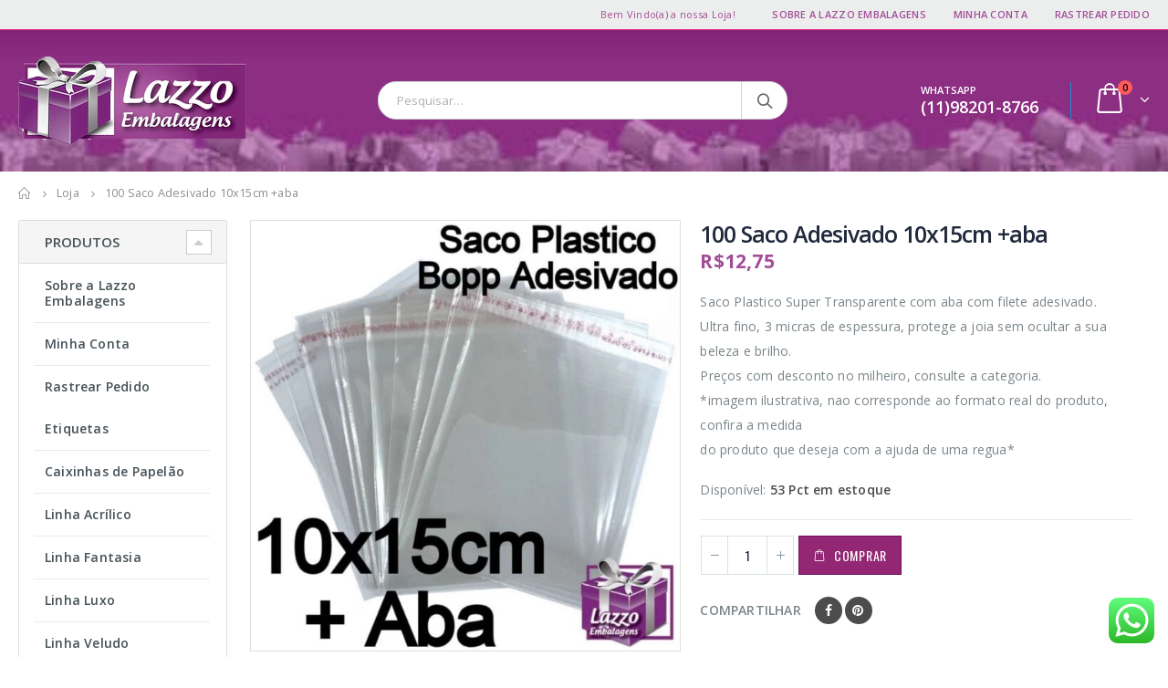

--- FILE ---
content_type: text/html; charset=UTF-8
request_url: https://lazzoembalagens.com.br/loja/saco-bopp-c-100-unidades/saco-adesivado-10x15cm-aba-100pcs/
body_size: 40032
content:
<!DOCTYPE html>
<html lang="pt-BR">
<head>
    <meta charset="utf-8">
    <!--[if IE]><meta http-equiv='X-UA-Compatible' content='IE=edge,chrome=1'><![endif]-->
    <meta name="viewport" content="width=device-width, initial-scale=1.0, minimum-scale=1.0">
    <link rel="profile" href="http://gmpg.org/xfn/11" />
    <link rel="pingback" href="https://lazzoembalagens.com.br/xmlrpc.php" />

        <link rel="shortcut icon" href="" type="image/x-icon" />
    <link rel="apple-touch-icon" href="">
    <link rel="apple-touch-icon" sizes="120x120" href="">
    <link rel="apple-touch-icon" sizes="76x76" href="">
    <link rel="apple-touch-icon" sizes="152x152" href="">

<title>100 Saco Adesivado 10x15cm +aba &#8211; Lazzo Embalagens</title>
<meta name='robots' content='max-image-preview:large' />
<link rel="alternate" type="application/rss+xml" title="Feed para Lazzo Embalagens &raquo;" href="https://lazzoembalagens.com.br/feed/" />
<link rel="alternate" type="application/rss+xml" title="Feed de comentários para Lazzo Embalagens &raquo;" href="https://lazzoembalagens.com.br/comments/feed/" />
<script type="text/javascript">
/* <![CDATA[ */
window._wpemojiSettings = {"baseUrl":"https:\/\/s.w.org\/images\/core\/emoji\/15.0.3\/72x72\/","ext":".png","svgUrl":"https:\/\/s.w.org\/images\/core\/emoji\/15.0.3\/svg\/","svgExt":".svg","source":{"concatemoji":"https:\/\/lazzoembalagens.com.br\/wp-includes\/js\/wp-emoji-release.min.js?ver=6.5.4"}};
/*! This file is auto-generated */
!function(i,n){var o,s,e;function c(e){try{var t={supportTests:e,timestamp:(new Date).valueOf()};sessionStorage.setItem(o,JSON.stringify(t))}catch(e){}}function p(e,t,n){e.clearRect(0,0,e.canvas.width,e.canvas.height),e.fillText(t,0,0);var t=new Uint32Array(e.getImageData(0,0,e.canvas.width,e.canvas.height).data),r=(e.clearRect(0,0,e.canvas.width,e.canvas.height),e.fillText(n,0,0),new Uint32Array(e.getImageData(0,0,e.canvas.width,e.canvas.height).data));return t.every(function(e,t){return e===r[t]})}function u(e,t,n){switch(t){case"flag":return n(e,"\ud83c\udff3\ufe0f\u200d\u26a7\ufe0f","\ud83c\udff3\ufe0f\u200b\u26a7\ufe0f")?!1:!n(e,"\ud83c\uddfa\ud83c\uddf3","\ud83c\uddfa\u200b\ud83c\uddf3")&&!n(e,"\ud83c\udff4\udb40\udc67\udb40\udc62\udb40\udc65\udb40\udc6e\udb40\udc67\udb40\udc7f","\ud83c\udff4\u200b\udb40\udc67\u200b\udb40\udc62\u200b\udb40\udc65\u200b\udb40\udc6e\u200b\udb40\udc67\u200b\udb40\udc7f");case"emoji":return!n(e,"\ud83d\udc26\u200d\u2b1b","\ud83d\udc26\u200b\u2b1b")}return!1}function f(e,t,n){var r="undefined"!=typeof WorkerGlobalScope&&self instanceof WorkerGlobalScope?new OffscreenCanvas(300,150):i.createElement("canvas"),a=r.getContext("2d",{willReadFrequently:!0}),o=(a.textBaseline="top",a.font="600 32px Arial",{});return e.forEach(function(e){o[e]=t(a,e,n)}),o}function t(e){var t=i.createElement("script");t.src=e,t.defer=!0,i.head.appendChild(t)}"undefined"!=typeof Promise&&(o="wpEmojiSettingsSupports",s=["flag","emoji"],n.supports={everything:!0,everythingExceptFlag:!0},e=new Promise(function(e){i.addEventListener("DOMContentLoaded",e,{once:!0})}),new Promise(function(t){var n=function(){try{var e=JSON.parse(sessionStorage.getItem(o));if("object"==typeof e&&"number"==typeof e.timestamp&&(new Date).valueOf()<e.timestamp+604800&&"object"==typeof e.supportTests)return e.supportTests}catch(e){}return null}();if(!n){if("undefined"!=typeof Worker&&"undefined"!=typeof OffscreenCanvas&&"undefined"!=typeof URL&&URL.createObjectURL&&"undefined"!=typeof Blob)try{var e="postMessage("+f.toString()+"("+[JSON.stringify(s),u.toString(),p.toString()].join(",")+"));",r=new Blob([e],{type:"text/javascript"}),a=new Worker(URL.createObjectURL(r),{name:"wpTestEmojiSupports"});return void(a.onmessage=function(e){c(n=e.data),a.terminate(),t(n)})}catch(e){}c(n=f(s,u,p))}t(n)}).then(function(e){for(var t in e)n.supports[t]=e[t],n.supports.everything=n.supports.everything&&n.supports[t],"flag"!==t&&(n.supports.everythingExceptFlag=n.supports.everythingExceptFlag&&n.supports[t]);n.supports.everythingExceptFlag=n.supports.everythingExceptFlag&&!n.supports.flag,n.DOMReady=!1,n.readyCallback=function(){n.DOMReady=!0}}).then(function(){return e}).then(function(){var e;n.supports.everything||(n.readyCallback(),(e=n.source||{}).concatemoji?t(e.concatemoji):e.wpemoji&&e.twemoji&&(t(e.twemoji),t(e.wpemoji)))}))}((window,document),window._wpemojiSettings);
/* ]]> */
</script>
<link rel='stylesheet' id='ht_ctc_main_css-css' href='https://lazzoembalagens.com.br/wp-content/plugins/click-to-chat-for-whatsapp/new/inc/assets/css/main.css?ver=4.36' type='text/css' media='all' />
<style id='wp-emoji-styles-inline-css' type='text/css'>

	img.wp-smiley, img.emoji {
		display: inline !important;
		border: none !important;
		box-shadow: none !important;
		height: 1em !important;
		width: 1em !important;
		margin: 0 0.07em !important;
		vertical-align: -0.1em !important;
		background: none !important;
		padding: 0 !important;
	}
</style>
<link rel='stylesheet' id='wp-block-library-css' href='https://lazzoembalagens.com.br/wp-includes/css/dist/block-library/style.min.css?ver=6.5.4' type='text/css' media='all' />
<link rel='stylesheet' id='wc-blocks-vendors-style-css' href='https://lazzoembalagens.com.br/wp-content/plugins/woocommerce/packages/woocommerce-blocks/build/wc-blocks-vendors-style.css?ver=10.0.6' type='text/css' media='all' />
<link rel='stylesheet' id='wc-blocks-style-css' href='https://lazzoembalagens.com.br/wp-content/plugins/woocommerce/packages/woocommerce-blocks/build/wc-blocks-style.css?ver=10.0.6' type='text/css' media='all' />
<link rel='stylesheet' id='yith-wcan-shortcodes-css' href='https://lazzoembalagens.com.br/wp-content/plugins/yith-woocommerce-ajax-navigation/assets/css/shortcodes.css?ver=4.31.0' type='text/css' media='all' />
<style id='yith-wcan-shortcodes-inline-css' type='text/css'>
:root{
	--yith-wcan-filters_colors_titles: #434343;
	--yith-wcan-filters_colors_background: #FFFFFF;
	--yith-wcan-filters_colors_accent: #A7144C;
	--yith-wcan-filters_colors_accent_r: 167;
	--yith-wcan-filters_colors_accent_g: 20;
	--yith-wcan-filters_colors_accent_b: 76;
	--yith-wcan-color_swatches_border_radius: 100%;
	--yith-wcan-color_swatches_size: 30px;
	--yith-wcan-labels_style_background: #FFFFFF;
	--yith-wcan-labels_style_background_hover: #A7144C;
	--yith-wcan-labels_style_background_active: #A7144C;
	--yith-wcan-labels_style_text: #434343;
	--yith-wcan-labels_style_text_hover: #FFFFFF;
	--yith-wcan-labels_style_text_active: #FFFFFF;
	--yith-wcan-anchors_style_text: #434343;
	--yith-wcan-anchors_style_text_hover: #A7144C;
	--yith-wcan-anchors_style_text_active: #A7144C;
}
</style>
<link rel='stylesheet' id='wc_mercadopago_checkout_components-css' href='https://lazzoembalagens.com.br/wp-content/plugins/woocommerce-mercadopago/assets/css/checkouts/mp-plugins-components.min.css?ver=8.7.8' type='text/css' media='all' />
<style id='classic-theme-styles-inline-css' type='text/css'>
/*! This file is auto-generated */
.wp-block-button__link{color:#fff;background-color:#32373c;border-radius:9999px;box-shadow:none;text-decoration:none;padding:calc(.667em + 2px) calc(1.333em + 2px);font-size:1.125em}.wp-block-file__button{background:#32373c;color:#fff;text-decoration:none}
</style>
<style id='global-styles-inline-css' type='text/css'>
body{--wp--preset--color--black: #000000;--wp--preset--color--cyan-bluish-gray: #abb8c3;--wp--preset--color--white: #ffffff;--wp--preset--color--pale-pink: #f78da7;--wp--preset--color--vivid-red: #cf2e2e;--wp--preset--color--luminous-vivid-orange: #ff6900;--wp--preset--color--luminous-vivid-amber: #fcb900;--wp--preset--color--light-green-cyan: #7bdcb5;--wp--preset--color--vivid-green-cyan: #00d084;--wp--preset--color--pale-cyan-blue: #8ed1fc;--wp--preset--color--vivid-cyan-blue: #0693e3;--wp--preset--color--vivid-purple: #9b51e0;--wp--preset--gradient--vivid-cyan-blue-to-vivid-purple: linear-gradient(135deg,rgba(6,147,227,1) 0%,rgb(155,81,224) 100%);--wp--preset--gradient--light-green-cyan-to-vivid-green-cyan: linear-gradient(135deg,rgb(122,220,180) 0%,rgb(0,208,130) 100%);--wp--preset--gradient--luminous-vivid-amber-to-luminous-vivid-orange: linear-gradient(135deg,rgba(252,185,0,1) 0%,rgba(255,105,0,1) 100%);--wp--preset--gradient--luminous-vivid-orange-to-vivid-red: linear-gradient(135deg,rgba(255,105,0,1) 0%,rgb(207,46,46) 100%);--wp--preset--gradient--very-light-gray-to-cyan-bluish-gray: linear-gradient(135deg,rgb(238,238,238) 0%,rgb(169,184,195) 100%);--wp--preset--gradient--cool-to-warm-spectrum: linear-gradient(135deg,rgb(74,234,220) 0%,rgb(151,120,209) 20%,rgb(207,42,186) 40%,rgb(238,44,130) 60%,rgb(251,105,98) 80%,rgb(254,248,76) 100%);--wp--preset--gradient--blush-light-purple: linear-gradient(135deg,rgb(255,206,236) 0%,rgb(152,150,240) 100%);--wp--preset--gradient--blush-bordeaux: linear-gradient(135deg,rgb(254,205,165) 0%,rgb(254,45,45) 50%,rgb(107,0,62) 100%);--wp--preset--gradient--luminous-dusk: linear-gradient(135deg,rgb(255,203,112) 0%,rgb(199,81,192) 50%,rgb(65,88,208) 100%);--wp--preset--gradient--pale-ocean: linear-gradient(135deg,rgb(255,245,203) 0%,rgb(182,227,212) 50%,rgb(51,167,181) 100%);--wp--preset--gradient--electric-grass: linear-gradient(135deg,rgb(202,248,128) 0%,rgb(113,206,126) 100%);--wp--preset--gradient--midnight: linear-gradient(135deg,rgb(2,3,129) 0%,rgb(40,116,252) 100%);--wp--preset--font-size--small: 13px;--wp--preset--font-size--medium: 20px;--wp--preset--font-size--large: 36px;--wp--preset--font-size--x-large: 42px;--wp--preset--spacing--20: 0.44rem;--wp--preset--spacing--30: 0.67rem;--wp--preset--spacing--40: 1rem;--wp--preset--spacing--50: 1.5rem;--wp--preset--spacing--60: 2.25rem;--wp--preset--spacing--70: 3.38rem;--wp--preset--spacing--80: 5.06rem;--wp--preset--shadow--natural: 6px 6px 9px rgba(0, 0, 0, 0.2);--wp--preset--shadow--deep: 12px 12px 50px rgba(0, 0, 0, 0.4);--wp--preset--shadow--sharp: 6px 6px 0px rgba(0, 0, 0, 0.2);--wp--preset--shadow--outlined: 6px 6px 0px -3px rgba(255, 255, 255, 1), 6px 6px rgba(0, 0, 0, 1);--wp--preset--shadow--crisp: 6px 6px 0px rgba(0, 0, 0, 1);}:where(.is-layout-flex){gap: 0.5em;}:where(.is-layout-grid){gap: 0.5em;}body .is-layout-flex{display: flex;}body .is-layout-flex{flex-wrap: wrap;align-items: center;}body .is-layout-flex > *{margin: 0;}body .is-layout-grid{display: grid;}body .is-layout-grid > *{margin: 0;}:where(.wp-block-columns.is-layout-flex){gap: 2em;}:where(.wp-block-columns.is-layout-grid){gap: 2em;}:where(.wp-block-post-template.is-layout-flex){gap: 1.25em;}:where(.wp-block-post-template.is-layout-grid){gap: 1.25em;}.has-black-color{color: var(--wp--preset--color--black) !important;}.has-cyan-bluish-gray-color{color: var(--wp--preset--color--cyan-bluish-gray) !important;}.has-white-color{color: var(--wp--preset--color--white) !important;}.has-pale-pink-color{color: var(--wp--preset--color--pale-pink) !important;}.has-vivid-red-color{color: var(--wp--preset--color--vivid-red) !important;}.has-luminous-vivid-orange-color{color: var(--wp--preset--color--luminous-vivid-orange) !important;}.has-luminous-vivid-amber-color{color: var(--wp--preset--color--luminous-vivid-amber) !important;}.has-light-green-cyan-color{color: var(--wp--preset--color--light-green-cyan) !important;}.has-vivid-green-cyan-color{color: var(--wp--preset--color--vivid-green-cyan) !important;}.has-pale-cyan-blue-color{color: var(--wp--preset--color--pale-cyan-blue) !important;}.has-vivid-cyan-blue-color{color: var(--wp--preset--color--vivid-cyan-blue) !important;}.has-vivid-purple-color{color: var(--wp--preset--color--vivid-purple) !important;}.has-black-background-color{background-color: var(--wp--preset--color--black) !important;}.has-cyan-bluish-gray-background-color{background-color: var(--wp--preset--color--cyan-bluish-gray) !important;}.has-white-background-color{background-color: var(--wp--preset--color--white) !important;}.has-pale-pink-background-color{background-color: var(--wp--preset--color--pale-pink) !important;}.has-vivid-red-background-color{background-color: var(--wp--preset--color--vivid-red) !important;}.has-luminous-vivid-orange-background-color{background-color: var(--wp--preset--color--luminous-vivid-orange) !important;}.has-luminous-vivid-amber-background-color{background-color: var(--wp--preset--color--luminous-vivid-amber) !important;}.has-light-green-cyan-background-color{background-color: var(--wp--preset--color--light-green-cyan) !important;}.has-vivid-green-cyan-background-color{background-color: var(--wp--preset--color--vivid-green-cyan) !important;}.has-pale-cyan-blue-background-color{background-color: var(--wp--preset--color--pale-cyan-blue) !important;}.has-vivid-cyan-blue-background-color{background-color: var(--wp--preset--color--vivid-cyan-blue) !important;}.has-vivid-purple-background-color{background-color: var(--wp--preset--color--vivid-purple) !important;}.has-black-border-color{border-color: var(--wp--preset--color--black) !important;}.has-cyan-bluish-gray-border-color{border-color: var(--wp--preset--color--cyan-bluish-gray) !important;}.has-white-border-color{border-color: var(--wp--preset--color--white) !important;}.has-pale-pink-border-color{border-color: var(--wp--preset--color--pale-pink) !important;}.has-vivid-red-border-color{border-color: var(--wp--preset--color--vivid-red) !important;}.has-luminous-vivid-orange-border-color{border-color: var(--wp--preset--color--luminous-vivid-orange) !important;}.has-luminous-vivid-amber-border-color{border-color: var(--wp--preset--color--luminous-vivid-amber) !important;}.has-light-green-cyan-border-color{border-color: var(--wp--preset--color--light-green-cyan) !important;}.has-vivid-green-cyan-border-color{border-color: var(--wp--preset--color--vivid-green-cyan) !important;}.has-pale-cyan-blue-border-color{border-color: var(--wp--preset--color--pale-cyan-blue) !important;}.has-vivid-cyan-blue-border-color{border-color: var(--wp--preset--color--vivid-cyan-blue) !important;}.has-vivid-purple-border-color{border-color: var(--wp--preset--color--vivid-purple) !important;}.has-vivid-cyan-blue-to-vivid-purple-gradient-background{background: var(--wp--preset--gradient--vivid-cyan-blue-to-vivid-purple) !important;}.has-light-green-cyan-to-vivid-green-cyan-gradient-background{background: var(--wp--preset--gradient--light-green-cyan-to-vivid-green-cyan) !important;}.has-luminous-vivid-amber-to-luminous-vivid-orange-gradient-background{background: var(--wp--preset--gradient--luminous-vivid-amber-to-luminous-vivid-orange) !important;}.has-luminous-vivid-orange-to-vivid-red-gradient-background{background: var(--wp--preset--gradient--luminous-vivid-orange-to-vivid-red) !important;}.has-very-light-gray-to-cyan-bluish-gray-gradient-background{background: var(--wp--preset--gradient--very-light-gray-to-cyan-bluish-gray) !important;}.has-cool-to-warm-spectrum-gradient-background{background: var(--wp--preset--gradient--cool-to-warm-spectrum) !important;}.has-blush-light-purple-gradient-background{background: var(--wp--preset--gradient--blush-light-purple) !important;}.has-blush-bordeaux-gradient-background{background: var(--wp--preset--gradient--blush-bordeaux) !important;}.has-luminous-dusk-gradient-background{background: var(--wp--preset--gradient--luminous-dusk) !important;}.has-pale-ocean-gradient-background{background: var(--wp--preset--gradient--pale-ocean) !important;}.has-electric-grass-gradient-background{background: var(--wp--preset--gradient--electric-grass) !important;}.has-midnight-gradient-background{background: var(--wp--preset--gradient--midnight) !important;}.has-small-font-size{font-size: var(--wp--preset--font-size--small) !important;}.has-medium-font-size{font-size: var(--wp--preset--font-size--medium) !important;}.has-large-font-size{font-size: var(--wp--preset--font-size--large) !important;}.has-x-large-font-size{font-size: var(--wp--preset--font-size--x-large) !important;}
.wp-block-navigation a:where(:not(.wp-element-button)){color: inherit;}
:where(.wp-block-post-template.is-layout-flex){gap: 1.25em;}:where(.wp-block-post-template.is-layout-grid){gap: 1.25em;}
:where(.wp-block-columns.is-layout-flex){gap: 2em;}:where(.wp-block-columns.is-layout-grid){gap: 2em;}
.wp-block-pullquote{font-size: 1.5em;line-height: 1.6;}
</style>
<style id='woocommerce-inline-inline-css' type='text/css'>
.woocommerce form .form-row .required { visibility: visible; }
</style>
<link rel='stylesheet' id='virtuaria-correios-calc-css' href='https://lazzoembalagens.com.br/wp-content/plugins/virtuaria-correios/public/css/calc.css?ver=1763035141' type='text/css' media='all' />
<link rel='stylesheet' id='facosta-wc-shipping-simulator-css-css' href='https://lazzoembalagens.com.br/wp-content/plugins/wc-simulador-frete/assets/css/wc-shipping-simulator.css?ver=1.0' type='text/css' media='screen' />
<link rel='stylesheet' id='paghiper-frontend-css-css' href='https://lazzoembalagens.com.br/wp-content/plugins/woo-boleto-paghiper/assets/css/frontend.min.css?ver=1.0' type='text/css' media='' />
<link rel='stylesheet' id='pedido-minimo-custom-styles-css' href='https://lazzoembalagens.com.br/wp-content/plugins/wc-pedido-minimo/inc/assets/css/styles.css?ver=6.5.4' type='text/css' media='all' />
<link rel='stylesheet' id='wc-simulador-parcelas-css-css' href='https://lazzoembalagens.com.br/wp-content/plugins/wc-simulador-parcelas/assets/css/style.css?ver=6.5.4' type='text/css' media='all' />
<link rel='stylesheet' id='js_composer_front-css' href='https://lazzoembalagens.com.br/wp-content/uploads/porto_styles/js_composer.css?ver=6.5.4' type='text/css' media='all' />
<link rel='stylesheet' id='porto-bootstrap-css' href='https://lazzoembalagens.com.br/wp-content/uploads/porto_styles/bootstrap.css?ver=6.5.4' type='text/css' media='all' />
<link rel='stylesheet' id='porto-plugins-css' href='https://lazzoembalagens.com.br/wp-content/themes/porto/css/plugins.css?ver=6.5.4' type='text/css' media='all' />
<link rel='stylesheet' id='porto-theme-css' href='https://lazzoembalagens.com.br/wp-content/themes/porto/css/theme.css?ver=6.5.4' type='text/css' media='all' />
<link rel='stylesheet' id='porto-shortcodes-css' href='https://lazzoembalagens.com.br/wp-content/uploads/porto_styles/shortcodes.css?ver=6.5.4' type='text/css' media='all' />
<link rel='stylesheet' id='porto-theme-shop-css' href='https://lazzoembalagens.com.br/wp-content/themes/porto/css/theme_shop.css?ver=6.5.4' type='text/css' media='all' />
<link rel='stylesheet' id='porto-dynamic-style-css' href='https://lazzoembalagens.com.br/wp-content/uploads/porto_styles/dynamic_style.css?ver=6.5.4' type='text/css' media='all' />
<link rel='stylesheet' id='porto-style-css' href='https://lazzoembalagens.com.br/wp-content/themes/porto/style.css?ver=6.5.4' type='text/css' media='all' />
<!--[if lt IE 10]>
<link rel='stylesheet' id='porto-ie-css' href='https://lazzoembalagens.com.br/wp-content/themes/porto/css/ie.css?ver=6.5.4' type='text/css' media='all' />
<![endif]-->
<link rel='stylesheet' id='styles-child-css' href='https://lazzoembalagens.com.br/wp-content/themes/porto-child/style.css?ver=1.1' type='text/css' media='all' />
<script type="text/template" id="tmpl-variation-template">
	<div class="woocommerce-variation-description">{{{ data.variation.variation_description }}}</div>
	<div class="woocommerce-variation-price">{{{ data.variation.price_html }}}</div>
	<div class="woocommerce-variation-availability">{{{ data.variation.availability_html }}}</div>
</script>
<script type="text/template" id="tmpl-unavailable-variation-template">
	<p>Desculpe, este produto não está disponível. Escolha uma combinação diferente.</p>
</script>
<script type="text/javascript" src="https://lazzoembalagens.com.br/wp-includes/js/jquery/jquery.min.js?ver=3.7.1" id="jquery-core-js"></script>
<script type="text/javascript" src="https://lazzoembalagens.com.br/wp-includes/js/jquery/jquery-migrate.min.js?ver=3.4.1" id="jquery-migrate-js"></script>
<script type="text/javascript" id="wcch-tracking-js-extra">
/* <![CDATA[ */
var wcch = {"ajaxUrl":"https:\/\/lazzoembalagens.com.br\/wp-admin\/admin-ajax.php","currentUrl":"https:\/\/lazzoembalagens.com.br\/loja\/saco-bopp-c-100-unidades\/saco-adesivado-10x15cm-aba-100pcs\/"};
/* ]]> */
</script>
<script type="text/javascript" src="https://lazzoembalagens.com.br/wp-content/plugins/woocommerce-customer-history/assets/js/tracking.js?ver=1.2.0" id="wcch-tracking-js"></script>
<script type="text/javascript" src="https://lazzoembalagens.com.br/wp-content/plugins/woocommerce/assets/js/jquery-blockui/jquery.blockUI.min.js?ver=2.7.0-wc.7.7.2" id="jquery-blockui-js"></script>
<script type="text/javascript" id="wc-add-to-cart-js-extra">
/* <![CDATA[ */
var wc_add_to_cart_params = {"ajax_url":"\/wp-admin\/admin-ajax.php","wc_ajax_url":"\/?wc-ajax=%%endpoint%%","i18n_view_cart":"Ver carrinho","cart_url":"https:\/\/lazzoembalagens.com.br\/carrinho\/","is_cart":"","cart_redirect_after_add":"yes"};
/* ]]> */
</script>
<script type="text/javascript" src="https://lazzoembalagens.com.br/wp-content/plugins/woocommerce/assets/js/frontend/add-to-cart.min.js?ver=7.7.2" id="wc-add-to-cart-js"></script>
<script type="text/javascript" src="https://lazzoembalagens.com.br/wp-content/plugins/js_composer/assets/js/vendors/woocommerce-add-to-cart.js?ver=5.5" id="vc_woocommerce-add-to-cart-js-js"></script>
<script type="text/javascript" src="https://lazzoembalagens.com.br/wp-content/plugins/woo-boleto-paghiper/assets/js/frontend.min.js?ver=1.0" id="paghiper-frontend-js-js"></script>
<link rel="https://api.w.org/" href="https://lazzoembalagens.com.br/wp-json/" /><link rel="alternate" type="application/json" href="https://lazzoembalagens.com.br/wp-json/wp/v2/product/5413" /><link rel="EditURI" type="application/rsd+xml" title="RSD" href="https://lazzoembalagens.com.br/xmlrpc.php?rsd" />
<meta name="generator" content="WordPress 6.5.4" />
<meta name="generator" content="WooCommerce 7.7.2" />
<link rel="canonical" href="https://lazzoembalagens.com.br/loja/saco-bopp-c-100-unidades/saco-adesivado-10x15cm-aba-100pcs/" />
<link rel='shortlink' href='https://lazzoembalagens.com.br/?p=5413' />
<link rel="alternate" type="application/json+oembed" href="https://lazzoembalagens.com.br/wp-json/oembed/1.0/embed?url=https%3A%2F%2Flazzoembalagens.com.br%2Floja%2Fsaco-bopp-c-100-unidades%2Fsaco-adesivado-10x15cm-aba-100pcs%2F" />
<link rel="alternate" type="text/xml+oembed" href="https://lazzoembalagens.com.br/wp-json/oembed/1.0/embed?url=https%3A%2F%2Flazzoembalagens.com.br%2Floja%2Fsaco-bopp-c-100-unidades%2Fsaco-adesivado-10x15cm-aba-100pcs%2F&#038;format=xml" />
		<meta property="fb:pages" content="100409025731597" />
		<!-- HFCM by 99 Robots - Snippet # 1: TAG GOOGLE TAG MANAGER -->
<!-- Google Tag Manager -->
<script>(function(w,d,s,l,i){w[l]=w[l]||[];w[l].push({'gtm.start':
new Date().getTime(),event:'gtm.js'});var f=d.getElementsByTagName(s)[0],
j=d.createElement(s),dl=l!='dataLayer'?'&l='+l:'';j.async=true;j.src=
'https://www.googletagmanager.com/gtm.js?id='+i+dl;f.parentNode.insertBefore(j,f);
})(window,document,'script','dataLayer','GTM-W8L4LTP');</script>
<!-- End Google Tag Manager -->
<!-- /end HFCM by 99 Robots -->
<meta name="p:domain_verify" content="e86704372e4591bcd6f2ee4d8161d1a3"/>        <script type="text/javascript">
        WebFontConfig = {
          google: { families: [ 'Open+Sans:200,300,400,700,800,600','Shadows+Into+Light:200,300,400,700,800,600','Oswald:200,300,400,700,800,600' ] }
        };
        (function(d) {
          var wf = d.createElement('script'), s = d.scripts[0];
          wf.src = 'https://ajax.googleapis.com/ajax/libs/webfont/1.6.26/webfont.js';
          wf.async = true;
          s.parentNode.insertBefore(wf, s);
        })(document);</script>
    	<noscript><style>.woocommerce-product-gallery{ opacity: 1 !important; }</style></noscript>
	<meta name="generator" content="Powered by WPBakery Page Builder - drag and drop page builder for WordPress."/>
<!--[if lte IE 9]><link rel="stylesheet" type="text/css" href="https://lazzoembalagens.com.br/wp-content/plugins/js_composer/assets/css/vc_lte_ie9.min.css" media="screen"><![endif]--><link rel="icon" href="https://lazzoembalagens.com.br/wp-content/uploads/2018/02/cropped-logotipo-1-32x32.png" sizes="32x32" />
<link rel="icon" href="https://lazzoembalagens.com.br/wp-content/uploads/2018/02/cropped-logotipo-1-192x192.png" sizes="192x192" />
<link rel="apple-touch-icon" href="https://lazzoembalagens.com.br/wp-content/uploads/2018/02/cropped-logotipo-1-180x180.png" />
<meta name="msapplication-TileImage" content="https://lazzoembalagens.com.br/wp-content/uploads/2018/02/cropped-logotipo-1-270x270.png" />
		<style type="text/css" id="wp-custom-css">
			.product-nav{
	display: none !important;
}

.woocommerce-tabs {
    display: none !important;
}		</style>
		<style type="text/css" title="dynamic-css" class="options-output">.alternative-font, a, .color-primary{color:#a34d98;}body{background-color:#ffffff;background-repeat:repeat;background-attachment:scroll;}#main{background-color:#ffffff;background-repeat:repeat;background-attachment:scroll;}#main .content-bottom-wrapper{background-color:#ffffff;background-repeat:repeat;background-attachment:scroll;}.header-wrapper{background-color:transparent;background-repeat:repeat;background-attachment:scroll;}#header .header-main{background-color:#a34d98;background-repeat:repeat;background-attachment:scroll;}#header, #header .header-main .header-contact .nav-top > li > a, #header .top-links > li.menu-item:before{color:#ffffff;}#header .header-top, .header-top .top-links>li.menu-item:after{color:#a34d98;}.page-top{background-color:transparent;background-attachment:scroll;}#footer{background-color:transparent;background-repeat:no-repeat;background-size:cover;background-attachment:scroll;background-image:url('https://lazzoembalagens.com.br/wp-content/uploads/2018/02/fundo_rodape-1.jpg');}#footer .footer-main{background-color:transparent;}#footer .widget.contact-info .contact-details strong{color:#ffffff;}.footer-top{background-color:transparent;background-repeat:repeat;background-size:cover;background-attachment:fixed;}#footer .footer-bottom{background-color:transparent;background-repeat:repeat;background-attachment:scroll;}#footer .footer-bottom, #footer .footer-bottom p, #footer .footer-bottom .widget > div > ul li, #footer .footer-bottom .widget > ul li{color:#ffffff;}#header.sticky-header .searchform-popup .searchform{border-color:#d0d5d8;}#header.sticky-header .searchform-popup .search-toggle:after{border-bottom-color:#d0d5d8;}#header.sticky-header .searchform-popup .search-toggle{color:#ffffff;}#header.sticky-header .searchform-popup .search-toggle:hover{color:#eeeeee;}#mini-cart .cart-subtotal, #mini-cart .minicart-icon{color:#ffffff;}#mini-cart .cart-items, #mini-cart .cart-items-text{color:#000000;}#mini-cart{background:transparent;}.sticky-header #mini-cart .cart-subtotal, .sticky-header #mini-cart .minicart-icon{color:#ffffff;}.sticky-header #mini-cart .cart-items, .sticky-header #mini-cart .cart-items-text{color:#000000;}.sticky-header #mini-cart{background:transparent;}</style><style id="porto-generated-css-output">#header .logo{max-width:230px;}@media (min-width:1160px){#header .logo{max-width:250px;}}@media (max-width:991px){#header .logo{max-width:150px;}}@media (max-width:767px){#header .logo{max-width:150px;}}#header.sticky-header .logo{width:100px;}@media (min-width:992px){}@media (min-width:1500px){.left-sidebar.col-lg-3,.right-sidebar.col-lg-3{-webkit-flex:0 0 20%;-ms-flex:0 0 20%;flex:0 0 20%;max-width:20%;}.main-content.col-lg-9{-webkit-flex:0 0 80%;-ms-flex:0 0 80%;flex:0 0 80%;max-width:80%;}}.product-images .img-thumbnail .inner,.product-images .img-thumbnail .inner img{-webkit-transform:none;transform:none;}.single-product .product-summary-wrap .share-links a{background:#4c4c4c;}.product-layout-default .variations{display:block;}.product-layout-default .variations:after{content:'';position:absolute;border-top:1px solid #ebebeb;}.product-layout-default .variations tr:last-child td{padding-bottom:20px;}#header.sticky-header .main-menu > li.menu-item > a,#header.sticky-header .main-menu > li.menu-custom-content a{color:#ffffff}#header.sticky-header .main-menu > li.menu-item:hover > a,#header.sticky-header .main-menu > li.menu-item.active:hover > a,#header.sticky-header .main-menu > li.menu-custom-content:hover a{color:#bde1f5}#login-form-popup{position:relative;width:80%;max-width:872px;margin-left:auto;margin-right:auto;}#login-form-popup .featured-box{margin-bottom:0;box-shadow:none;border:none;}#login-form-popup .featured-box .box-content{padding:25px 35px;}#login-form-popup .featured-box h2{text-transform:uppercase;font-size:15px;letter-spacing:0.05em;font-weight:600;color:#1d2127;line-height:2;}.porto-social-login-section{background:#f4f4f2;text-align:center;padding:20px 20px 25px;}.porto-social-login-section p{text-transform:uppercase;font-size:12px;color:#ffffff;font-weight:600;margin-bottom:8px;}#login-form-popup .col2-set{margin-left:-20px;margin-right:-20px;}#login-form-popup .col-1,#login-form-popup .col-2{padding-left:20px;padding-right:20px;}@media (min-width:992px){#login-form-popup .col-1{border-right:1px solid #f5f6f6;}}#login-form-popup .input-text{box-shadow:none;padding-top:10px;padding-bottom:10px;border-color:#ddd;border-radius:2px;}#login-form-popup form label{font-size:12px;line-height:1;}#login-form-popup .form-row{margin-bottom:20px;}#login-form-popup .button{border-radius:2px;padding:10px 24px;text-transform:uppercase;text-shadow:none;font-family:Oswald;font-size:12px;letter-spacing:0.025em;color:#fff;}#login-form-popup label.inline{margin-top:15px;float:right;position:relative;cursor:pointer;line-height:1.5;}#login-form-popup label.inline input[type=checkbox]{opacity:0;margin-right:8px;margin-top:0;margin-bottom:0;}#login-form-popup label.inline span:before{content:'';position:absolute;border:1px solid #ddd;border-radius:1px;width:16px;height:16px;left:0;top:0;text-align:center;line-height:15px;font-family:FontAwesome;font-size:9px;color:#aaa}#login-form-popup label.inline input[type=checkbox]:checked + span:before{content:'\f00c';}#login-form-popup .social-button{text-decoration:none;margin-left:10px;margin-right:10px;}#login-form-popup .social-button i{font-size:16px;margin-right:8px;}#login-form-popup p.status{color:#ffffff;margin-bottom:0;}#login-form-popup .lost_password{margin-top:-15px;font-size:13px;margin-bottom:0;}.porto-social-login-section .google-plus{background:#dd4e31;}.porto-social-login-section .facebook{background:#3a589d;}.porto-social-login-section .twitter{background:#1aa9e1;}html.panel-opened body > .mfp-bg{z-index:9042;}html.panel-opened body > .mfp-wrap{z-index:9043;}.widget_sidebar_menu,.widget_sidebar_menu .widget-title,.sidebar .widget.widget_wysija{border-radius:2px;}.widget.widget_wysija .wysija-paragraph{position:relative;}.widget.widget_wysija .wysija-paragraph:before{content:"\e01f";font-family:'Simple-Line-Icons';position:absolute;left:16px;top:50%;margin-top:-10px;line-height:20px;font-size:15px;color:#05131c;}.sidebar-content .widget.widget_wysija .wysija-input{font-weight:600;font-size:12px;text-transform:uppercase;color:#05131c;padding-left:40px;}.sidebar-content .widget_wysija .btn{font-family:'Oswald';background:#05131c;font-size:13px;text-transform:uppercase;letter-spacing:0.005em;}.sidebar-content .widget_wysija .btn:hover{color:#fff;opacity:.9;}.widget_wysija .widget-title{text-align:center;}.sidebar-content .widget.widget_wysija p:not(.wysija-paragraph){color:#4a505e;}.porto-products .slider-title .line{display:none !important;}.sidebar-content .widget .widget-title{font-weight:600;}.sidebar-content .widget.widget_wysija h3{font-weight:700;font-size:17px;color:#05131c;}.sidebar-content .widget.widget_wysija .box-content{padding-bottom:35px;}.sidebar-content .porto-recent-posts .post-meta > span:not(.meta-date){display:none;}.sidebar-content .porto-recent-posts .post-item{position:relative;padding-top:28px;}.sidebar-content .porto-recent-posts .post-meta{position:absolute;top:0;left:2px;white-space:nowrap;}.sidebar-content .porto-recent-posts .meta-date{font-size:13px;font-weight:700;text-transform:uppercase;color:#0188cc;}.sidebar-content .porto-recent-posts .meta-date i{display:none;}.sidebar-content .porto-recent-posts h5{font-size:17px;margin-bottom:15px;}.sidebar-content .porto-recent-posts .post-excerpt{color:#4a505e;}.sidebar-content .porto-recent-posts .owl-dots{text-align:left;margin-left:7px;}.widget .widgettitle,.widget .widget-title{font-size:15px;}.sticky-header .main-menu-wrap .menu-left{width:125px;}#header .header-contact{border-right:1px solid #0e95d9;padding-right:35px;margin-right:20px;line-height:22px;}#header .header-contact i{margin-right:17px;vertical-align:top;font-size:30px;color:#40aee5 !important;}#header .header-contact span{margin-top:-2px !important;display:inline-block;font-size:11px;font-weight:600;text-align:left;letter-spacing:0;}#header .header-contact span b{font-size:18px;font-weight:600;display:block;line-height:15px;letter-spacing:0;}@media (max-width:991px){#header .header-contact{display:none;}#header .header-main .container .header-center{text-align:right;}#header .header-main .container .header-right{width:1%;}#header .searchform-popup{display:inline-block;}}@media (max-width:767px){#header .header-top,#header .switcher-wrap{display:block;}}#header .mobile-toggle{font-size:18px;padding-left:11px;padding-right:11px;}#header .top-links > li.menu-item{margin-left:0;}#header .header-top .top-links > li.menu-item:after{display:none;}.header-top .mega-menu.show-arrow>li.has-sub>*:after{color:#fff;}#header.sticky-header .main-menu-wrap{padding:0;}.switcher-wrap .mega-menu .popup{border:1px solid #ccc !important;}.switcher-wrap img{position:relative;top:-2px;margin-right:3px;}.mega-menu .popup li.menu-item a,.mega-menu .popup li.menu-item h5,.sidebar-menu .popup li.menu-item a,.sidebar-menu .popup li.menu-item h5{text-transform:uppercase;}.sidebar-menu .wide .popup > .inner > ul.sub-menu > li.menu-item li.menu-item > a,.sidebar-menu .wide .popup > .inner > ul.sub-menu > li.menu-item li.menu-item > h5{font-weight:600;}.sidebar-menu .wide .popup > .inner > ul.sub-menu{font-size:13px;}.sidebar-menu .wide .popup > .inner > ul.sub-menu > li.menu-item > a,.sidebar-menu .wide .popup > .inner > ul.sub-menu > li.menu-item > h5,#main-menu .mega-menu .wide .popup > .inner > ul.sub-menu > li.menu-item > a,#main-menu .mega-menu .wide .popup > .inner > ul.sub-menu > li.menu-item > h5{font-weight:700;}#main-menu .mega-menu .wide .popup > .inner > ul.sub-menu > li.menu-item li.menu-item > a:hover,#main-menu .mega-menu .wide .popup > .inner > ul.sub-menu > li.menu-item li.menu-item > h5:hover{background:none;}#main-menu .mega-menu .wide .popup > .inner > ul.sub-menu > li.menu-item li.menu-item > a:hover,#main-menu .mega-menu .wide .popup > .inner > ul.sub-menu > li.menu-item > a:hover{text-decoration:underline;}.mega-menu.show-arrow > li.has-sub > a:after,.mega-menu.show-arrow > li.has-sub > h5:after{content:'\e81c';font-family:'porto';}.main-menu-wrap #main-menu .mega-menu > li.menu-item > a,.main-menu-wrap #main-menu .mega-menu > li.menu-item > h5{padding-right:30px;}.mega-menu .narrow .popup li.menu-item > a,.mega-menu .narrow .popup li.menu-item > h5{border-bottom:none;padding-left:15px;padding-right:15px;}.mega-menu .narrow .popup ul.sub-menu{padding-left:0;padding-right:0;}.mega-menu .narrow .popup li.menu-item-has-children > a:before,.mega-menu .narrow .popup li.menu-item-has-children > h5:before{margin-right:0;}.sidebar-menu .wide .popup > .inner > ul.sub-menu,.mega-menu .wide .popup > .inner > ul.sub-menu{display:-webkit-flex;display:-ms-flexbox;display:flex;}.sidebar-menu .wide .popup > .inner,.mega-menu .wide .popup > .inner{padding:10px 10px 10px 20px;}.sidebar-menu .wide .popup > .inner > ul.sub-menu > li.menu-item,.mega-menu .wide .popup > .inner > ul.sub-menu > li.menu-item{padding-top:15px;}.mega-menu > li.menu-item > a > i,.mega-menu > li.menu-item > h5 > i,.mega-menu .menu-custom-block i{display:none;}.sidebar-menu > li.menu-item > a > i,.sidebar-menu > li.menu-item > h5 > i,.sidebar-menu > li.menu-custom-item a > i{color:#838b90;margin-right:12px;position:relative;top:1px;}.sidebar-menu > li.menu-item:hover > a > i,.sidebar-menu > li.menu-item:hover > h5 > i,.sidebar-menu > li.menu-item.active > a > i,.sidebar-menu > li.menu-item.active > h5 > i,.sidebar-menu > li.menu-custom-item a:hover > i{color:inherit;}.sidebar-menu>li.menu-item.active>a,.sidebar-menu>li.menu-item.active>h5{color:#fff;}.sidebar-menu>li.menu-item.active,.sidebar-menu>li.menu-item.active{background:#0188cc;}.sidebar-menu > li.menu-item.active > a,.sidebar-menu > li.menu-item.active + li.menu-item > a,.sidebar-menu > li.menu-item.active > h5,.sidebar-menu > li.menu-item.active + li.menu-item > h5{border-top-color:#0188cc;}.sidebar-menu > li.menu-item>a,.sidebar-menu > li.menu-item>h5,.sidebar-menu > li.menu-custom-item a{font-weight:600;}.sidebar-menu .menu-custom-block a:hover{padding-left:28px;padding-right:28px;}.sidebar-menu>li.menu-item>.arrow{right:28px;font-size:15px;}.sidebar-menu .wide .popup{border-left:none;}.sidebar-menu .wide .popup>.inner{margin-left:0;}.sidebar-menu > li.menu-item .popup:before{content:'';position:absolute;border-right:12px solid #fff;border-top:10px solid transparent;border-bottom:10px solid transparent;left:-12px;top:13px;z-index:112;}.widget_sidebar_menu .widget-title{padding:14px 28px;}.sidebar-menu > li.menu-item > a,.sidebar-menu > li.menu-item > h5,.sidebar-menu .menu-custom-block a{border-top-color:#e6ebee;margin-left:16px;margin-right:18px;padding:14px 12px;}.sidebar-menu .menu-custom-block a{padding-top:15px;padding-bottom:17px;}#side-nav-panel .accordion-menu i,#side-nav-panel .menu-custom-block i{margin-right:10px;}#header .mobile-toggle i{position:relative;top:1px;}#header.sticky-header .searchform-popup{display:inline-block !important;}.owl-carousel.nav-inside .owl-dots{position:absolute;bottom:20px;}.owl-carousel.nav-inside-left .owl-dots{left:34px;}.owl-carousel .owl-dots .owl-dot span{margin-left:3px;margin-right:3px;width:13px;height:13px;border:2px solid rgba(0,0,0,0.2);border-radius:8px;background:none;}.owl-carousel .owl-dots .owl-dot.active span,.owl-carousel .owl-dots .owl-dot:hover span{border-color:#05131c;background:none;position:relative;}.owl-carousel .owl-dots .owl-dot.active span:before,.owl-carousel .owl-dots .owl-dot:hover span:before{content:'';position:absolute;left:3px;top:3px;right:3px;bottom:3px;background-color:#05131c;border-radius:20px;}.home-banner-slider .owl-carousel .owl-dots .owl-dot.active span,.home-banner-slider .owl-carousel .owl-dots .owl-dot:hover span{border-color:#fff;}.home-banner-slider .owl-carousel .owl-dots .owl-dot.active span:before,.home-banner-slider .owl-carousel .owl-dots .owl-dot:hover span:before{background-color:#fff;}.products-slider.owl-carousel .owl-dots{position:absolute;right:5px;top:-52px;}.widget .owl-carousel.show-nav-title .owl-nav [class*='owl-']{margin-left:0;margin-right:0;}.widget .owl-carousel.show-nav-title .owl-nav .owl-prev{left:-30px;}.sidebar-content .testimonial.testimonial-style-3 blockquote p,.sidebar-content .testimonial.testimonial-style-4 blockquote p,.sidebar-content .testimonial.testimonial-style-5 blockquote p{line-height:24px;letter-spacing:.001em;}.sidebar-content .testimonial blockquote:before,.sidebar-content .testimonial blockquote:after{font-family:'Playfair Display';font-size:54px;color:#0188cc;font-weight:900;}.sidebar-content .testimonial blockquote:after{transform:scaleY(-1);}.sidebar-content .testimonial blockquote{padding:15px 15px 15px 52px;}.sidebar-content .testimonial .testimonial-author{margin-left:12px;}.sidebar-content .testimonial{padding:20px 15px 10px;}.sidebar-content .testimonial-author-thumbnail{margin-right:20px;}.sidebar-content .sidebar-testimonial .owl-dots{left:64px;bottom:35px;}body.woocommerce:not(.home) .main-content,body.woocommerce:not(.home) .left-sidebar,body.woocommerce:not(.home) .right-sidebar{padding-top:5px;}#mini-cart .buttons a{background:#010204;}ul.products .price,ul.product_list_widget li .product-details .amount,.widget ul.product_list_widget li .product-details .amount{font-family:'Oswald';font-weight:400;letter-spacing:0;}ul.products li.product .price,ul.products li.product-category .price{font-size:18px;}ul.products li.product:hover .product-image,ul.products li.product-category:hover .product-image{box-shadow:0 25px 35px -5px rgba(0,0,0,0.1);}ul.products li.product .product-image .inner:before,ul.products li.product-category .product-image .inner:before{content:'';position:absolute;left:0;top:0;width:100%;height:100%;background:rgba(0,0,0,0.1);z-index:2;opacity:0;transition:opacity 0.2s ease}ul.products li.product:hover .product-image .inner:before,ul.products li.product-category:hover .product-image .inner:before{opacity:1;}ul.products li.product .rating-wrap .rating-after,ul.products li.product .rating-wrap .rating-before,ul.products li.product-category .rating-wrap .rating-after,ul.products li.product-category .rating-wrap .rating-before{display:none;}ul.products li.product h3,ul.products li.product-category h3{margin-bottom:10px;}ul.products li.product h3,ul.products li.product-category h3,ul.product_list_widget li .product-details a,.widget ul.product_list_widget li .product-details a{color:#5b5b5f;font-weight:400;}ul.products li.product .rating-wrap,ul.products li.product-category .rating-wrap{margin-bottom:10px;margin-top:20px;}ul.products li.product .price,ul.products li.product-category .price{margin-bottom:18px;}.add-links .add_to_cart_button,.add-links .add_to_cart_read_more,.add-links .quickview,.yith-wcwl-add-to-wishlist a,.yith-wcwl-add-to-wishlist span{background-color:#f4f4f4;}.add-links .add_to_cart_button:hover,.add-links .add_to_cart_read_more:hover,.add-links .add_to_cart_button:focus,.add-links .add_to_cart_read_more:focus{background-color:#0188cc;color:#fff;}.add-links .add_to_cart_button,.add-links .add_to_cart_read_more,.add-links .add_to_cart_read_more,.add-links .add_to_cart_button,.yith-wcwl-add-to-wishlist a,.yith-wcwl-add-to-wishlist span,.add-links .quickview{height:34px;line-height:34px;}.add-links .add_to_cart_button,.add-links .add_to_cart_read_more{color:#6f6e6b;}@media (min-width:1190px){body.single-product .main-content.col-lg-9{-webkit-flex:0 0 80%;-ms-flex:0 0 80%;flex:0 0 80%;max-width:80%;padding-right:30px !important;}body.single-product .sidebar.col-lg-3{-webkit-flex:0 0 20%;-ms-flex:0 0 20%;flex:0 0 20%;max-width:20%;}}body.single-product ul.product_list_widget li .product-image,body.single-product .widget ul.product_list_widget li .product-image{width:75px;margin-left:-90px;}body.single-product ul.product_list_widget li,body.single-product .widget ul.product_list_widget li{padding-left:90px;}.page .porto-separator .separator-line{background-image:linear-gradient(to right,transparent,rgba(0,0,0,0.2),transparent) !important;}button.porto-btn-normal{padding-top:12px;padding-bottom:12px;}.shop-features{position:relative;}.shop-features .porto-u-heading-spacer{background-image:linear-gradient(to right,transparent,rgba(0,0,0,0.2),transparent);position:absolute;top:50%;width:100%;}.shop-features .porto-u-headings-line{border:none !important;}.shop-features .porto-u-main-heading > *{display:inline-block;background:#fff;position:relative;padding:0 12px !important;}#footer form{opacity:1;}#footer .widget_wysija_cont form{max-width:none;}#footer .widget_wysija_cont form > p:not(.wysija-paragraph){display:none;}#footer .widget_wysija_cont .wysija-input,#footer .widget_wysija_cont .wysija-submit{height:48px;}#footer .widget_wysija_cont .wysija-submit{padding-left:20px;padding-right:20px;}#footer .widgettitle,#footer .widget-title{font-size:16px;font-weight:700;}#footer .footer-main > .container:after{content:'';position:absolute;left:10px;bottom:0;width:calc(100% - 20px);border-bottom:1px solid #3d3d38;}html #topcontrol{width:40px;height:40px;right:15px;border-radius:5px 5px 0 0;}#footer .widget.follow-us .share-links a,.widget.follow-us .share-links a{box-shadow:none;font-size:15px;width:37px;height:37px;}#footer .widget.follow-us .share-links a:hover,.widget.follow-us .share-links a:hover{background:#33332f !important;}@media (min-width:992px){#footer .footer-bottom .container .footer-center{text-align:right;padding-right:0;}}#footer .widget{margin-bottom:20px;}#footer .widget + .widget{margin-top:20px;}#footer .widget.contact-info i{display:none;}.widget.contact-info .contact-info-block .contact-details strong{line-height:1em;}.widget.contact-info .contact-info-block .contact-details strong,.widget.contact-info .contact-info-block .contact-details span{padding-left:0;}.rtl #topcontrol{left:15px;}a.viewcart-style-2.button.product_type_simple.add_to_cart_button.ajax_add_to_cart{background:url(//lazzoembalagens.com.br/wp-content/uploads/2018/03/comprar_03.png) center center no-repeat;color:transparent;width:200px !important;height:50px;}a.viewcart-style-2.button.product_type_simple.add_to_cart_button.ajax_add_to_cart:hover{background:url(//lazzoembalagens.com.br/wp-content/uploads/2018/03/comprar_04.png) center center no-repeat;color:transparent;width:200px !important;height:50px;}ul.products li.product .add_to_cart_button:hover,ul.products li.product-category .add_to_cart_button:hover{background-color:transparent;border-color:transparent;font-weight:normal !important;color:transparent !important;background:url(http://www.ubilojas.com.br/lojas/lazzo/wp-content/uploads/2018/02/comprar_02.png) center center no-repeat;}br/lo.add-links .add_to_cart_button,.add-links .add_to_cart_read_more{border:1px solid transparent;color:#2b2b2b;}.add_to_cart_button:hover,.add_to_cart_read_more:hover,.add_to_cart_button:focus,.add_to_cart_read_more:focus,ul.products li.product:hover .add_to_cart_button,ul.products li.product:hover .add_to_cart_read_more,ul.list li.product .add_to_cart_button,ul.list li.product .add_to_cart_read_more{background-color:transparent;border-color:transparent;color:transparent;}ul.products li.product:hover .add-links .add_to_cart_button,ul.products li.product:hover .add-links .add_to_cart_read_more{color:transparent;}@media screen and (min-width:992px){.products.grid .product .product-loop-title .woocommerce-loop-product__title,h3.woocommerce-loop-product__title{display:block;white-space:nowrap;overflow:hidden;text-overflow:ellipsis;}.products.grid .product:hover .product-loop-title .woocommerce-loop-product__title,h3.woocommerce-loop-product__title:hover{display:block;white-space:normal;overflow:inherit;text-overflow:inherit;margin-bottom:5px;}}.add-links .add_to_cart_button,.add-links .add_to_cart_read_more{border:0px solid #ccc;color:#2b2b2b;}#header.header-separate .header-main{background:url(//lazzoembalagens.com.br/wp-content/uploads/2018/02/topo_teste.jpg);}.btn-primary,.button,input.submit,input[type="submit"].btn-primary,input[type="submit"].button,input[type="submit"].submit{color:#fff;text-shadow:0 -1px 0 rgba(0,0,0,0.25);background-color:#932773;border-color:#720f66;}.sidebar-menu > li.menu-item.active > a,.sidebar-menu > li.menu-item.active + li.menu-item > a,.sidebar-menu > li.menu-item.active > h5,.sidebar-menu > li.menu-item.active + li.menu-item > h5{border-top-color:#a54793;}.sidebar-menu>li.menu-item.active,.sidebar-menu>li.menu-item.active{background:#88287f;}button.single_add_to_cart_button.add_to_cart_button.button.alt{color:transparent;background-color:transparent;border:transparent;background:url(//lazzoembalagens.com.br/wp-content/uploads/2018/03/comprar_03.png) center center no-repeat;width:200px;text-shadow:none;}button.single_add_to_cart_button.add_to_cart_button.button.alt:hover{color:transparent;background-color:transparent;border:transparent;background:url(//lazzoembalagens.com.br/wp-content/uploads/2018/03/comprar_04.png) center center no-repeat;width:200px;text-shadow:none;}#header.header-separate .header-main{background-size:cover;}#footer .footer-ribbon{font-family:sans-serif;}#mini-cart .buttons a{background:#86287c;}.mobile-sidebar .sidebar-toggle{color:#7b858a;display:none;}@media (max-width:767px){ul.pcols-xs-2 li.product,ul.pcols-xs-2 li.product-category,.column2 ul.pcols-xs-2 li.product,.column2 ul.pcols-xs-2 li.product-category{width:100%;padding:0 6px;}}</style><noscript><style type="text/css"> .wpb_animate_when_almost_visible { opacity: 1; }</style></noscript>
<!--<link rel="stylesheet" href="https://cdnjs.cloudflare.com/ajax/libs/simple-line-icons/2.4.1/css/simple-line-icons.css">--></head>
<body class="product-template-default single single-product postid-5413 wide blog-1  theme-porto woocommerce woocommerce-page woocommerce-no-js yith-wcan-free login-popup wpb-js-composer js-comp-ver-5.5 vc_responsive">
    
    <div class="page-wrapper"><!-- page wrapper -->

        
                    <div class="header-wrapper"><!-- header wrapper -->
                                                <header id="header" class="header-separate header-1 sticky-menu-header">
        <div class="header-top">
        <div class="container">
            <div class="header-left">
                            </div>
            <div class="header-right">
                <span class="welcome-msg">Bem Vindo(a) a nossa Loja!</span><span class="gap">|</span><ul id="menu-top-navigation" class="top-links mega-menu show-arrow"><li id="nav-menu-item-3369" class="menu-item menu-item-type-post_type menu-item-object-page menu-item-privacy-policy  narrow "><a href="https://lazzoembalagens.com.br/sobre/" class="">Sobre a Lazzo Embalagens</a></li>
<li id="nav-menu-item-3398" class="menu-item menu-item-type-post_type menu-item-object-page  narrow "><a href="https://lazzoembalagens.com.br/minha-conta/" class="">Minha Conta</a></li>
<li id="nav-menu-item-5369" class="menu-item menu-item-type-post_type menu-item-object-page  narrow "><a href="https://lazzoembalagens.com.br/rastrear-pedido/" class="">Rastrear Pedido</a></li>
</ul>            </div>
        </div>
    </div>
    
    <div class="header-main">
        <div class="container">
            <div class="header-left">
                <div class="logo">    <a href="https://lazzoembalagens.com.br/" title="Lazzo Embalagens - Atacado Embalagens para Joias" rel="home">
                <img class="img-responsive standard-logo retina-logo" src="//lazzoembalagens.com.br/wp-content/uploads/2018/02/logotipo.png" alt="Lazzo Embalagens" />            </a>
    </div>            </div>
            <div class="header-center">
                <a class="mobile-toggle"><i class="fa fa-leanpub"><span class="menut"> MENU</span>
</i></a>
                    <div class="searchform-popup">
        <a class="search-toggle"><i class="fa fa-search"></i></a>
        
<form role="search" method="get" id="yith-ajaxsearchform" action="https://lazzoembalagens.com.br/" class="yith-ajaxsearchform-container yith-ajaxsearchform-container789884951 searchform ">
    <fieldset>
        <span class="text"><input name="s" id="yith-s" class="yith-s" type="text" value="" placeholder="Pesquisar&hellip;" /></span>
                <span class="button-wrap"><button class="btn" id="yith-searchsubmit" title="Pesquisar" type="submit"><i class="fa fa-search"></i></button></span>
        <input type="hidden" name="post_type" value="product" />
            </fieldset>
</form>

<script type="text/javascript">
jQuery(function($){
    var search_loader_url = 'https://lazzoembalagens.com.br/wp-content/themes/porto/images/ajax-loader@2x.gif';
        var ajax_url = '/wp-admin/admin-ajax.php?';

    var yith_search = $('.yith-ajaxsearchform-container789884951 .yith-s').yithautocomplete({
        minChars: 3,
        appendTo: '.yith-ajaxsearchform-container789884951',
        serviceUrl: function() {
                        var val = '0';
                        if (val != '0')
                return ajax_url + 'action=yith_ajax_search_products';
            else
                return ajax_url + 'action=yith_ajax_search_products';
        },
        onSearchStart: function(){
            $(this).css('background', 'url('+search_loader_url+') no-repeat 97% center');
            $(this).css('background-size', '16px 16px');
        },
        onSearchComplete: function(){
            $(this).css('background', 'transparent');
        },

        onSelect: function (suggestion) {
            if( suggestion.id != -1 ) {
                window.location.href = suggestion.url;
            }
        },
        formatResult: function (suggestion, currentValue) {
            var pattern = '(' + $.YithAutocomplete.utils.escapeRegExChars(currentValue) + ')';
            var html = '';

            if ( typeof suggestion.img !== 'undefined' ) {
                html += suggestion.img;
            }

            html += '<div class="yith_wcas_result_content"><div class="title">';
            html += suggestion.value.replace(new RegExp(pattern, 'gi'), '<strong>$1<\/strong>');
            html += '</div>';

            if ( typeof suggestion.div_badge_open !== 'undefined' ) {
                html += suggestion.div_badge_open;
            }

            if ( typeof suggestion.on_sale !== 'undefined' ) {
                html += suggestion.on_sale;
            }

            if ( typeof suggestion.featured !== 'undefined' ) {
                html += suggestion.featured;
            }

            if ( typeof suggestion.div_badge_close !== 'undefined' ) {
                html += suggestion.div_badge_close;
            }

            if ( typeof suggestion.price !== 'undefined' && suggestion.price != '' ) {
                html += ' ' + suggestion.price;
            }

            if ( typeof suggestion.excerpt !== 'undefined' ) {
                html += ' ' +  suggestion.excerpt.replace(new RegExp(pattern, 'gi'), '<strong>$1<\/strong>');
            }

            html += '</div>';

            return html;
        }
    });

    $('.yith-ajaxsearchform-container789884951 .cat').on('change', function() {
        $('.yith-ajaxsearchform-container789884951 .yith-s').focus();
    });
});
</script>    </div>
                </div>
            <div class="header-right">
                                <div class="header-minicart">
                    <div class="header-contact"><span>WHATSAPP<br><b>(11)98201-8766 </b></span></div>        <div id="mini-cart" class="mini-cart minicart-arrow-alt">
            <div class="cart-head">
            <i class="minicart-icon"></i><span class="cart-items">0</span><span class="cart-items-text">0 itens</span>            </div>
            <div class="cart-popup widget_shopping_cart">
                <div class="widget_shopping_cart_content">
                    <div class="cart-loading"></div>
                </div>
            </div>
        </div>
                    </div>

                
            </div>
        </div>
            </div>

    </header>
                            </div><!-- end header wrapper -->
        
        
                <section class="page-top page-header-6">
        <div class="container hide-title">
    <div class="row">
        <div class="col-lg-12 clearfix">
            <div class="pt-right d-none">
                <h1 class="page-title">100 Saco Adesivado 10x15cm +aba</h1>
                            </div>
                            <div class="breadcrumbs-wrap pt-left">
                    <ul class="breadcrumb" itemscope itemtype="http://schema.org/BreadcrumbList"><li class="home" itemprop="itemListElement" itemscope itemtype="http://schema.org/ListItem"><a itemtype="http://schema.org/Thing" itemprop="item" href="https://lazzoembalagens.com.br" title="Go to Home Page"><span itemprop="name">Home</span><meta itemprop="position" content="1" /></a><i class="delimiter delimiter-2"></i></li><li itemprop="itemListElement" itemscope itemtype="http://schema.org/ListItem"><a itemtype="http://schema.org/Thing" itemprop="item" href="https://lazzoembalagens.com.br/"><span itemprop="name">Loja</span><meta itemprop="position" content="2" /></a><i class="delimiter delimiter-2"></i></li><li>100 Saco Adesivado 10x15cm +aba</li></ul>                </div>
                                </div>
    </div>
</div>    </section>
    
        <div id="main" class="column2 column2-left-sidebar boxed"><!-- main -->

            
                        <div class="container">
                            
            
            <div class="row main-content-wrap">

            <!-- main content -->
            <div class="main-content col-lg-9">

                            

	<div id="primary" class="content-area"><main id="content" class="site-main" role="main">

					
			<div class="woocommerce-notices-wrapper"></div>
<div id="product-5413" class="product type-product post-5413 status-publish first instock product_cat-linha-completa product_cat-saco-bopp-c-100-unidades product_tag-atacado-embalagens product_tag-embalagens-para-joias-atacado product_tag-lazzo product_tag-lazzo-embalagens product_tag-saco-bopp product_tag-saco-plastico has-post-thumbnail shipping-taxable purchasable product-type-simple product-layout-default" itemscope itemtype="http://schema.org/Product">

    <div class="product-summary-wrap">
                    <div class="row">
                <div class="summary-before col-md-6">
                            <div class="labels"></div><div class="product-images images">
    <div class="product-image-slider owl-carousel show-nav-hover has-ccols ccols-1"><div class="img-thumbnail"><div class="inner"><img src="https://lazzoembalagens.com.br/wp-content/uploads/2018/05/saco-plastico-transparente-bopp-saquinho-colante-adesivado-lazzo-embalagens-036-600x600.jpg" href="https://lazzoembalagens.com.br/wp-content/uploads/2018/05/saco-plastico-transparente-bopp-saquinho-colante-adesivado-lazzo-embalagens-036.jpg" class="woocommerce-main-image img-responsive" alt="saquinho adesivado 10x15cm + aba. MILHEIRO Saco Adesivado 10x15cm +aba" width="600" height="600" itemprop="image" content="https://lazzoembalagens.com.br/wp-content/uploads/2018/05/saco-plastico-transparente-bopp-saquinho-colante-adesivado-lazzo-embalagens-036.jpg" /></div></div></div></div>

<div class="product-thumbnails thumbnails">
    <div class="product-thumbs-slider owl-carousel"><div class="img-thumbnail"><img class="woocommerce-main-thumb img-responsive" alt="saquinho adesivado 10x15cm + aba. MILHEIRO Saco Adesivado 10x15cm +aba" src="https://lazzoembalagens.com.br/wp-content/uploads/2018/05/saco-plastico-transparente-bopp-saquinho-colante-adesivado-lazzo-embalagens-036-150x150.jpg" /></div></div></div>
                        </div>

            <div class="summary entry-summary col-md-6">
                            <h2 itemprop="name" class="product_title entry-title show-product-nav" >
        100 Saco Adesivado 10x15cm +aba    </h2><div class="product-nav">        <div class="product-next">
            <a href="https://lazzoembalagens.com.br/loja/saco-bopp-c-100-unidades/saco-adesivado-12x18cm-aba-100pcs/" title="">
                <span class="product-link"></span>
                <span class="product-popup">
                    <span class="featured-box">
                        <span class="box-content">
                            <span class="product-image">
                                <span class="inner">
                                    <img width="900" height="900" src="https://lazzoembalagens.com.br/wp-content/uploads/2018/05/saco-plastico-transparente-bopp-saquinho-colante-adesivado-lazzo-embalagens-042.jpg" class="attachment-shop_thumbnail size-shop_thumbnail wp-post-image" alt="" decoding="async" fetchpriority="high" srcset="https://lazzoembalagens.com.br/wp-content/uploads/2018/05/saco-plastico-transparente-bopp-saquinho-colante-adesivado-lazzo-embalagens-042.jpg 900w, https://lazzoembalagens.com.br/wp-content/uploads/2018/05/saco-plastico-transparente-bopp-saquinho-colante-adesivado-lazzo-embalagens-042-400x400.jpg 400w, https://lazzoembalagens.com.br/wp-content/uploads/2018/05/saco-plastico-transparente-bopp-saquinho-colante-adesivado-lazzo-embalagens-042-150x150.jpg 150w, https://lazzoembalagens.com.br/wp-content/uploads/2018/05/saco-plastico-transparente-bopp-saquinho-colante-adesivado-lazzo-embalagens-042-600x600.jpg 600w" sizes="(max-width: 900px) 100vw, 900px" />                                </span>
                            </span>
                            <span class="product-details">
                                <span class="product-title">100 Saco Adesivado 12x18cm +aba</span>
                            </span>
                        </span>
                    </span>
                </span>
            </a>
        </div>
                <div class="product-prev">
            <a href="https://lazzoembalagens.com.br/loja/saco-bopp-c-100-unidades/saco-adesivado-10x13cm-aba-100pcs/" title="">
                <span class="product-link"></span>
                <span class="product-popup">
                    <span class="featured-box">
                        <span class="box-content">
                            <span class="product-image">
                                <span class="inner">
                                    <img width="150" height="150" src="https://lazzoembalagens.com.br/wp-content/uploads/2018/05/saco-plastico-transparente-bopp-saquinho-colante-adesivado-lazzo-embalagens-035-150x150.jpg" class="attachment-shop_thumbnail size-shop_thumbnail wp-post-image" alt="Saquinho Adesivado 10x13cm + aba" decoding="async" srcset="https://lazzoembalagens.com.br/wp-content/uploads/2018/05/saco-plastico-transparente-bopp-saquinho-colante-adesivado-lazzo-embalagens-035-150x150.jpg 150w, https://lazzoembalagens.com.br/wp-content/uploads/2018/05/saco-plastico-transparente-bopp-saquinho-colante-adesivado-lazzo-embalagens-035-400x400.jpg 400w, https://lazzoembalagens.com.br/wp-content/uploads/2018/05/saco-plastico-transparente-bopp-saquinho-colante-adesivado-lazzo-embalagens-035-600x600.jpg 600w, https://lazzoembalagens.com.br/wp-content/uploads/2018/05/saco-plastico-transparente-bopp-saquinho-colante-adesivado-lazzo-embalagens-035-300x300.jpg 300w, https://lazzoembalagens.com.br/wp-content/uploads/2018/05/saco-plastico-transparente-bopp-saquinho-colante-adesivado-lazzo-embalagens-035-768x768.jpg 768w, https://lazzoembalagens.com.br/wp-content/uploads/2018/05/saco-plastico-transparente-bopp-saquinho-colante-adesivado-lazzo-embalagens-035-560x560.jpg 560w, https://lazzoembalagens.com.br/wp-content/uploads/2018/05/saco-plastico-transparente-bopp-saquinho-colante-adesivado-lazzo-embalagens-035-367x367.jpg 367w, https://lazzoembalagens.com.br/wp-content/uploads/2018/05/saco-plastico-transparente-bopp-saquinho-colante-adesivado-lazzo-embalagens-035-85x85.jpg 85w, https://lazzoembalagens.com.br/wp-content/uploads/2018/05/saco-plastico-transparente-bopp-saquinho-colante-adesivado-lazzo-embalagens-035-50x50.jpg 50w, https://lazzoembalagens.com.br/wp-content/uploads/2018/05/saco-plastico-transparente-bopp-saquinho-colante-adesivado-lazzo-embalagens-035-32x32.jpg 32w, https://lazzoembalagens.com.br/wp-content/uploads/2018/05/saco-plastico-transparente-bopp-saquinho-colante-adesivado-lazzo-embalagens-035-1024x1024.jpg 1024w, https://lazzoembalagens.com.br/wp-content/uploads/2018/05/saco-plastico-transparente-bopp-saquinho-colante-adesivado-lazzo-embalagens-035.jpg 900w" sizes="(max-width: 150px) 100vw, 150px" />                                </span>
                            </span>
                            <span class="product-details">
                                <span class="product-title">100 Saco Adesivado 10x13cm +aba</span>
                            </span>
                        </span>
                    </span>
                </span>
            </a>
        </div>
        </div><p class="price"><span class="woocommerce-Price-amount amount"><bdi><span class="woocommerce-Price-currencySymbol">&#82;&#36;</span>12,75</bdi></span></p>

<div class="description woocommerce-product-details__short-description">
	<p>Saco Plastico Super Transparente com aba com filete adesivado.</p>
<p>Ultra fino, 3 micras de espessura, protege a joia sem ocultar a sua beleza e brilho.</p>
<p>Preços com desconto no milheiro, consulte a categoria.</p>
<p>*imagem ilustrativa, nao corresponde ao formato real do produto, confira a medida<br />
do produto que deseja com a ajuda de uma regua*</p>
</div><div class="product_meta">

	<span class="product-stock in-stock">Disponível: <span class="stock">53 Pct em estoque</span></span>
	
	
    
	
</div>
	
	<form class="cart" action="https://lazzoembalagens.com.br/loja/saco-bopp-c-100-unidades/saco-adesivado-10x15cm-aba-100pcs/" method="post" enctype='multipart/form-data'>
		
		    <div class="quantity">
        <input
            type="number"
            id="quantity_697fa614ee512"
            class="input-text qty text"
            step="1"
            min="1"
            max="53"
            name="quantity"
            value="1"
            title="Qty"
            size="4"
                    pattern="[0-9]*"
            inputmode="numeric"
            aria-labelledby="100 Saco Adesivado 10x15cm +aba quantidade" />
            </div>
    
		<button type="submit" name="add-to-cart" value="5413" class="single_add_to_cart_button button alt">Comprar</button>

			</form>

	
<div class="product-share"><label>Compartilhar</label><div class="share-links"><a href="https://www.facebook.com/sharer.php?u=https://lazzoembalagens.com.br/loja/saco-bopp-c-100-unidades/saco-adesivado-10x15cm-aba-100pcs/" target="_blank"  data-tooltip data-placement='bottom' title="Facebook" class="share-facebook">Facebook</a><a href="https://pinterest.com/pin/create/button/?url=https://lazzoembalagens.com.br/loja/saco-bopp-c-100-unidades/saco-adesivado-10x15cm-aba-100pcs/&amp;media=https://lazzoembalagens.com.br/wp-content/uploads/2018/05/saco-plastico-transparente-bopp-saquinho-colante-adesivado-lazzo-embalagens-036.jpg" target="_blank"  data-tooltip data-placement='bottom' title="Pinterest" class="share-pinterest">Pinterest</a><a href="whatsapp://send?text=100%20Saco%20Adesivado%2010x15cm%20%2Baba - https://lazzoembalagens.com.br/loja/saco-bopp-c-100-unidades/saco-adesivado-10x15cm-aba-100pcs/" data-action="share/whatsapp/share"  data-tooltip data-placement='bottom' title="WhatsApp" class="share-whatsapp" style="display:none">WhatsApp</a></div></div>                        </div>

                    </div><!-- .summary -->
        </div>

	
    <div class="woocommerce-tabs woocommerce-tabs-4tyn6395q90eue66k91t8gdn0sh9tes resp-htabs" id="product-tab">
       <ul class="resp-tabs-list">
            <li aria-controls="tab-description">
                    Descrição                </li><li aria-controls="tab-additional_information">
                    Informação adicional                </li>
        </ul>
        <div class="resp-tabs-container">
            
                <div class="tab-content" id="tab-description">
                    
	<h2>Descrição</h2>

<p>Saco Plastico Super Transparente com aba com filete adesivado.</p>
<p>Ultra fino, 3 micras de espessura, protege a joia sem ocultar a sua beleza e brilho.</p>
<p>Preços com desconto no milheiro, consulte a categoria.</p>
<p>*imagem ilustrativa, nao corresponde ao formato real do produto, confira a medida<br />
do produto que deseja com a ajuda de uma regua*</p>
                </div>

            
                <div class="tab-content" id="tab-additional_information">
                    
	<h2>Informação adicional</h2>

<table class="table table-striped shop_attributes">
			<tr>
			<th>Peso cubico aproximado</th>
			<td class="product_weight">100 g</td>
		</tr>
	
	
	</table>
                </div>

                    </div>
    </div>

    <script>
        jQuery(document).ready(function($) {
            var $tabs = $('.woocommerce-tabs-4tyn6395q90eue66k91t8gdn0sh9tes');

            $tabs.easyResponsiveTabs({
                type: 'default', //Types: default, vertical, accordion
                width: 'auto', //auto or any width like 600px
                fit: true,   // 100% fit in a container
                activate: function(event) { // Callback function if tab is switched

                }
            });

            var $review_content = $tabs.find('#tab-reviews'),
                $review_title1 = $tabs.find('h2[aria-controls=tab_item-0]'),
                $review_title2 = $tabs.find('li[aria-controls=tab_item-0]');

            function goReviewTab(target) {
                var recalc_pos = false;
                if ($review_content.length && $review_content.css('display') == 'none') {
                    recalc_pos = true;
                    if ($review_title1.length && $review_title1.css('display') != 'none')
                        $review_title1.click();
                    else if ($review_title2.length && $review_title2.closest('ul').css('display') != 'none')
                        $review_title2.click();
                }

                var delay = recalc_pos ? 400 : 0;
                setTimeout(function() {
                    $('html, body').stop().animate({
                        scrollTop: target.offset().top - theme.StickyHeader.sticky_height - theme.adminBarHeight() - 14
                    }, 600, 'easeOutQuad');
                }, delay);
            }

            function goAccordionTab(target) {
                setTimeout(function() {
                    var label = target.attr('aria-controls');
                    var $tab_content = $tabs.find('.resp-tab-content[aria-labelledby="' + label + '"]');
                    if ($tab_content.length && $tab_content.css('display') != 'none') {
                        var offset = target.offset().top - theme.StickyHeader.sticky_height - theme.adminBarHeight() - 14;
                        if (offset < $(window).scrollTop())
                        $('html, body').stop().animate({
                            scrollTop: offset
                        }, 600, 'easeOutQuad');
                    }
                }, 500);
            }

                        // go to reviews, write a review
            $('.woocommerce-review-link, .woocommerce-write-review-link').click(function(e) {
                var target = $(this.hash);
                if (target.length) {
                    e.preventDefault();

                    goReviewTab(target);

                    return false;
                }
            });
            // Open review form if accessed via anchor
            if ( window.location.hash == '#review_form' || window.location.hash == '#reviews' || window.location.hash.indexOf('#comment-') != -1 ) {
                var target = $(window.location.hash);
                if (target.length) {
                    goReviewTab(target);
                }
            }
            
            $tabs.find('h2.resp-accordion').click(function(e) {
                goAccordionTab($(this));
            });
        });
    </script>


	<meta itemprop="url" content="https://lazzoembalagens.com.br/loja/saco-bopp-c-100-unidades/saco-adesivado-10x15cm-aba-100pcs/" />

</div><!-- #product-5413 -->


		
	</main></div>
	

</div><!-- end main content -->

<div class="sidebar-overlay"></div>    <div class="col-lg-3 sidebar porto-woo-product-sidebar left-sidebar mobile-sidebar"><!-- main sidebar -->
                        <div class="sidebar-toggle"><i class="fa"></i></div>
                <div class="sidebar-content">
                            <div id="main-sidebar-menu" class="widget_sidebar_menu">
                                            <div class="widget-title">
                            Produtos                                                            <div class="toggle"></div>
                                                    </div>
                                        <div class="sidebar-menu-wrap">
                        <ul id="menu-top-navigation-1" class="sidebar-menu has-side-menu"><li id="nav-menu-item-3369" class="menu-item menu-item-type-post_type menu-item-object-page menu-item-privacy-policy  narrow "><a href="https://lazzoembalagens.com.br/sobre/" class="">Sobre a Lazzo Embalagens</a></li>
<li id="nav-menu-item-3398" class="menu-item menu-item-type-post_type menu-item-object-page  narrow "><a href="https://lazzoembalagens.com.br/minha-conta/" class="">Minha Conta</a></li>
<li id="nav-menu-item-5369" class="menu-item menu-item-type-post_type menu-item-object-page  narrow "><a href="https://lazzoembalagens.com.br/rastrear-pedido/" class="">Rastrear Pedido</a></li>
</ul><ul id="menu-menu-lateral-3" class="sidebar-menu has-main-menu"><li id="nav-menu-item-52790" class="menu-item menu-item-type-taxonomy menu-item-object-product_cat  narrow "><a href="https://lazzoembalagens.com.br/categoria-de-produtos/etiquetas-e-monzi/" class="">Etiquetas</a></li>
<li id="nav-menu-item-4344" class="menu-item menu-item-type-taxonomy menu-item-object-product_cat  narrow "><a href="https://lazzoembalagens.com.br/categoria-de-produtos/caixinha-papelao-joias/" class="">Caixinhas de Papelão</a></li>
<li id="nav-menu-item-4342" class="menu-item menu-item-type-taxonomy menu-item-object-product_cat  narrow "><a href="https://lazzoembalagens.com.br/categoria-de-produtos/caixinha-acrilico/" class="">Linha Acrílico</a></li>
<li id="nav-menu-item-52688" class="menu-item menu-item-type-taxonomy menu-item-object-product_cat  narrow "><a href="https://lazzoembalagens.com.br/categoria-de-produtos/embalagens-para-joias-linha-fantasia/" class="">Linha Fantasia</a></li>
<li id="nav-menu-item-4349" class="menu-item menu-item-type-taxonomy menu-item-object-product_cat  narrow "><a href="https://lazzoembalagens.com.br/categoria-de-produtos/caixas-linha-luxo/" class="">Linha Luxo</a></li>
<li id="nav-menu-item-4350" class="menu-item menu-item-type-taxonomy menu-item-object-product_cat  narrow "><a href="https://lazzoembalagens.com.br/categoria-de-produtos/emb-veludo-imp/" class="">Linha Veludo</a></li>
<li id="nav-menu-item-4381" class="menu-item menu-item-type-taxonomy menu-item-object-product_cat  narrow "><a href="https://lazzoembalagens.com.br/categoria-de-produtos/envelopes-de-veludo/" class="">Envelopes Veludo</a></li>
<li id="nav-menu-item-5951" class="menu-item menu-item-type-taxonomy menu-item-object-product_cat  narrow "><a href="https://lazzoembalagens.com.br/categoria-de-produtos/saco-de-veludo-p/" class="">Saco Veludo P</a></li>
<li id="nav-menu-item-5950" class="menu-item menu-item-type-taxonomy menu-item-object-product_cat  narrow "><a href="https://lazzoembalagens.com.br/categoria-de-produtos/saco-de-veludo-m/" class="">Saco Veludo M</a></li>
<li id="nav-menu-item-49230" class="menu-item menu-item-type-taxonomy menu-item-object-product_cat  narrow "><a href="https://lazzoembalagens.com.br/categoria-de-produtos/sacolas-de-papel/" class="">Sacola Papel</a></li>
<li id="nav-menu-item-4961" class="menu-item menu-item-type-taxonomy menu-item-object-product_cat  narrow "><a href="https://lazzoembalagens.com.br/categoria-de-produtos/sacolas-plasticas/" class="">Sacola Plastica</a></li>
<li id="nav-menu-item-4372" class="menu-item menu-item-type-taxonomy menu-item-object-product_cat  narrow "><a href="https://lazzoembalagens.com.br/categoria-de-produtos/saco-de-lame/" class="">Saco de Lamê</a></li>
<li id="nav-menu-item-11158" class="menu-item menu-item-type-taxonomy menu-item-object-product_cat  narrow "><a href="https://lazzoembalagens.com.br/categoria-de-produtos/sacos-de-algodao-cru/" class="">Sacos Algodão</a></li>
<li id="nav-menu-item-4352" class="menu-item menu-item-type-taxonomy menu-item-object-product_cat  narrow "><a href="https://lazzoembalagens.com.br/categoria-de-produtos/laco-pratico-12mm/" class="">Laço Pratico P 12mm</a></li>
<li id="nav-menu-item-4353" class="menu-item menu-item-type-taxonomy menu-item-object-product_cat  narrow "><a href="https://lazzoembalagens.com.br/categoria-de-produtos/laco-pratico-18mm/" class="">Laço Pratico M 18mm</a></li>
<li id="nav-menu-item-4354" class="menu-item menu-item-type-taxonomy menu-item-object-product_cat  narrow "><a href="https://lazzoembalagens.com.br/categoria-de-produtos/laco-pratico-32mm/" class="">Laço Pratico G 32mm</a></li>
<li id="nav-menu-item-4994" class="menu-item menu-item-type-taxonomy menu-item-object-product_cat  narrow "><a href="https://lazzoembalagens.com.br/categoria-de-produtos/saco-zip/" class="">Saco Fecho Zip c/100</a></li>
<li id="nav-menu-item-51059" class="menu-item menu-item-type-taxonomy menu-item-object-product_cat  narrow "><a href="https://lazzoembalagens.com.br/categoria-de-produtos/saquinho-zip-c-mil/" class="">Saco Fecho Zip c/Mil</a></li>
<li id="nav-menu-item-4363" class="menu-item menu-item-type-taxonomy menu-item-object-product_cat current-product-ancestor current-menu-parent current-product-parent active narrow "><a href="https://lazzoembalagens.com.br/categoria-de-produtos/saco-bopp-c-100-unidades/" class="">Saco Bopp c/100</a></li>
<li id="nav-menu-item-5241" class="menu-item menu-item-type-taxonomy menu-item-object-product_cat  narrow "><a href="https://lazzoembalagens.com.br/categoria-de-produtos/saco-adesivado-bopp-mil/" class="">Saco Adesivado c/Mil</a></li>
<li id="nav-menu-item-5834" class="menu-item menu-item-type-taxonomy menu-item-object-product_cat  narrow "><a href="https://lazzoembalagens.com.br/categoria-de-produtos/saco-cetim-06x08cm/" class="">Cetim 06x08cm</a></li>
<li id="nav-menu-item-5835" class="menu-item menu-item-type-taxonomy menu-item-object-product_cat  narrow "><a href="https://lazzoembalagens.com.br/categoria-de-produtos/saco-cetim-08x10cm/" class="">Cetim 08x10cm</a></li>
<li id="nav-menu-item-5836" class="menu-item menu-item-type-taxonomy menu-item-object-product_cat  narrow "><a href="https://lazzoembalagens.com.br/categoria-de-produtos/saco-cetim-10x15cm/" class="">Cetim 10x15cm</a></li>
<li id="nav-menu-item-5837" class="menu-item menu-item-type-taxonomy menu-item-object-product_cat  narrow "><a href="https://lazzoembalagens.com.br/categoria-de-produtos/saco-cetim-14x18cm/" class="">Cetim 14x18cm</a></li>
<li id="nav-menu-item-5838" class="menu-item menu-item-type-taxonomy menu-item-object-product_cat  narrow "><a href="https://lazzoembalagens.com.br/categoria-de-produtos/saco-cetim-16x21cm/" class="">Cetim 16x21cm</a></li>
<li id="nav-menu-item-5839" class="menu-item menu-item-type-taxonomy menu-item-object-product_cat  narrow "><a href="https://lazzoembalagens.com.br/categoria-de-produtos/saco-cetim-20x25cm/" class="">Cetim 20x25cm</a></li>
<li id="nav-menu-item-45249" class="menu-item menu-item-type-taxonomy menu-item-object-product_cat  narrow "><a href="https://lazzoembalagens.com.br/categoria-de-produtos/saco-cetim-20x30cm/" class="">Cetim 20x30cm</a></li>
<li id="nav-menu-item-9303" class="menu-item menu-item-type-taxonomy menu-item-object-product_cat  narrow "><a href="https://lazzoembalagens.com.br/categoria-de-produtos/saco-cetim-20x35cm/" class="">Cetim 20x35cm</a></li>
<li id="nav-menu-item-54070" class="menu-item menu-item-type-taxonomy menu-item-object-product_cat  narrow "><a href="https://lazzoembalagens.com.br/categoria-de-produtos/saco-cetim-25x35cm/" class="">Cetim 25x35cm</a></li>
<li id="nav-menu-item-52687" class="menu-item menu-item-type-taxonomy menu-item-object-product_cat  narrow "><a href="https://lazzoembalagens.com.br/categoria-de-produtos/saco-cetim-30x40cm/" class="">Cetim 30x40cm</a></li>
<li id="nav-menu-item-53341" class="menu-item menu-item-type-taxonomy menu-item-object-product_cat  narrow "><a href="https://lazzoembalagens.com.br/categoria-de-produtos/saco-organza-06x08cm/" class="">Organza 06&#215;08</a></li>
<li id="nav-menu-item-52337" class="menu-item menu-item-type-taxonomy menu-item-object-product_cat  narrow "><a href="https://lazzoembalagens.com.br/categoria-de-produtos/saco-organza-08x10cm/" class="">Organza 08&#215;10</a></li>
<li id="nav-menu-item-52796" class="menu-item menu-item-type-taxonomy menu-item-object-product_cat  narrow "><a href="https://lazzoembalagens.com.br/categoria-de-produtos/saco-de-organza-cristal-10x15cm/" class="">Organza 10&#215;15</a></li>
<li id="nav-menu-item-52339" class="menu-item menu-item-type-taxonomy menu-item-object-product_cat  narrow "><a href="https://lazzoembalagens.com.br/categoria-de-produtos/saco-organza-14x18cm/" class="">Organza 14&#215;18</a></li>
<li id="nav-menu-item-52340" class="menu-item menu-item-type-taxonomy menu-item-object-product_cat  narrow "><a href="https://lazzoembalagens.com.br/categoria-de-produtos/saco-organza-16x21cm/" class="">Organza 16&#215;21</a></li>
<li id="nav-menu-item-52341" class="menu-item menu-item-type-taxonomy menu-item-object-product_cat  narrow "><a href="https://lazzoembalagens.com.br/categoria-de-produtos/saco-organza-20x25cm/" class="">Organza 20&#215;25</a></li>
<li id="nav-menu-item-52342" class="menu-item menu-item-type-taxonomy menu-item-object-product_cat  narrow "><a href="https://lazzoembalagens.com.br/categoria-de-produtos/saco-organza-20x30cm/" class="">Organza 20&#215;30</a></li>
<li id="nav-menu-item-52343" class="menu-item menu-item-type-taxonomy menu-item-object-product_cat  narrow "><a href="https://lazzoembalagens.com.br/categoria-de-produtos/saco-organza-20x35cm/" class="">Organza 20&#215;35</a></li>
<li id="nav-menu-item-53749" class="menu-item menu-item-type-taxonomy menu-item-object-product_cat  narrow "><a href="https://lazzoembalagens.com.br/categoria-de-produtos/expositor-para-joias/" class="">Expositores</a></li>
<li id="nav-menu-item-54069" class="menu-item menu-item-type-taxonomy menu-item-object-product_cat  narrow "><a href="https://lazzoembalagens.com.br/categoria-de-produtos/irmas-em-cristo/" class="">Irmãs Em Cristo</a></li>
<li id="nav-menu-item-50747" class="menu-item menu-item-type-taxonomy menu-item-object-product_cat current-product-ancestor current-menu-parent current-product-parent active narrow "><a href="https://lazzoembalagens.com.br/categoria-de-produtos/linha-completa/" class="">Linha Completa</a></li>
<li id="nav-menu-item-52597" class="menu-item menu-item-type-taxonomy menu-item-object-product_cat  narrow "><a href="https://lazzoembalagens.com.br/categoria-de-produtos/promocoes/" class="">Promoçoes</a></li>
</ul>                    </div>
                </div>
                                </div>
            </div><!-- end main sidebar -->

    </div>
    </div>

    <div class="porto-related-products">
            <div class="container">

            <div class="related products">

                <h2 class="slider-title">Produtos Relacionados</h2>

                <div class="slider-wrapper">

                    <ul class="products products-container products-slider owl-carousel show-nav-title pcols-lg-5 pcols-md-4 pcols-xs-3 pcols-ls-2 pwidth-lg-5 pwidth-md-4 pwidth-xs-3 pwidth-ls-2" data-plugin-options="{&quot;themeConfig&quot;:true,&quot;lg&quot;:5,&quot;md&quot;:4,&quot;xs&quot;:3,&quot;ls&quot;:2,&quot;dots&quot;:true}">
                    
                        
<li class="product-col show-links-outimage product type-product post-5415 status-publish first instock product_cat-linha-completa product_cat-saco-bopp-c-100-unidades product_tag-atacado-embalagens product_tag-embalagens-para-joias-atacado product_tag-lazzo product_tag-lazzo-embalagens product_tag-saco-bopp product_tag-saco-plastico has-post-thumbnail shipping-taxable purchasable product-type-simple">
<div class="product-inner">
	
    <div class="product-image">
						<div class="loader-container"><div class="loader"><i class="porto-ajax-loader"></i></div></div>
				<div class="after-loading-success-message">
					<div class="background-overlay"></div>
					<div class="loader success-message-container">
						<div class="msg-box">
							<div class="msg">You've just added this product to the cart:<p class="product-name text-color-primary">100 Saco Adesivado 15x20cm +aba</p></div>
							<img width="900" height="900" src="https://lazzoembalagens.com.br/wp-content/uploads/2018/05/saco-plastico-transparente-bopp-saquinho-colante-adesivado-lazzo-embalagens-043.jpg" class="attachment-post-thumbnail size-post-thumbnail wp-post-image" alt="MILHEIRO Saco Adesivado 15x20cm +aba" decoding="async" loading="lazy" srcset="https://lazzoembalagens.com.br/wp-content/uploads/2018/05/saco-plastico-transparente-bopp-saquinho-colante-adesivado-lazzo-embalagens-043.jpg 900w, https://lazzoembalagens.com.br/wp-content/uploads/2018/05/saco-plastico-transparente-bopp-saquinho-colante-adesivado-lazzo-embalagens-043-400x400.jpg 400w, https://lazzoembalagens.com.br/wp-content/uploads/2018/05/saco-plastico-transparente-bopp-saquinho-colante-adesivado-lazzo-embalagens-043-150x150.jpg 150w, https://lazzoembalagens.com.br/wp-content/uploads/2018/05/saco-plastico-transparente-bopp-saquinho-colante-adesivado-lazzo-embalagens-043-600x600.jpg 600w, https://lazzoembalagens.com.br/wp-content/uploads/2018/05/saco-plastico-transparente-bopp-saquinho-colante-adesivado-lazzo-embalagens-043-300x300.jpg 300w, https://lazzoembalagens.com.br/wp-content/uploads/2018/05/saco-plastico-transparente-bopp-saquinho-colante-adesivado-lazzo-embalagens-043-1082x1082.jpg 1082w, https://lazzoembalagens.com.br/wp-content/uploads/2018/05/saco-plastico-transparente-bopp-saquinho-colante-adesivado-lazzo-embalagens-043-768x768.jpg 768w, https://lazzoembalagens.com.br/wp-content/uploads/2018/05/saco-plastico-transparente-bopp-saquinho-colante-adesivado-lazzo-embalagens-043-560x560.jpg 560w, https://lazzoembalagens.com.br/wp-content/uploads/2018/05/saco-plastico-transparente-bopp-saquinho-colante-adesivado-lazzo-embalagens-043-367x367.jpg 367w, https://lazzoembalagens.com.br/wp-content/uploads/2018/05/saco-plastico-transparente-bopp-saquinho-colante-adesivado-lazzo-embalagens-043-85x85.jpg 85w, https://lazzoembalagens.com.br/wp-content/uploads/2018/05/saco-plastico-transparente-bopp-saquinho-colante-adesivado-lazzo-embalagens-043-50x50.jpg 50w, https://lazzoembalagens.com.br/wp-content/uploads/2018/05/saco-plastico-transparente-bopp-saquinho-colante-adesivado-lazzo-embalagens-043-32x32.jpg 32w, https://lazzoembalagens.com.br/wp-content/uploads/2018/05/saco-plastico-transparente-bopp-saquinho-colante-adesivado-lazzo-embalagens-043-1024x1024.jpg 1024w" sizes="(max-width: 900px) 100vw, 900px" />						</div>
						<button class="button btn-primay viewcart" data-link="https://lazzoembalagens.com.br/carrinho/">Ir para o Carrinho</button>
						<button class="button btn-primay continue_shopping">Continuar</button>
					</div>
				</div>
				
        <a  href="https://lazzoembalagens.com.br/loja/saco-bopp-c-100-unidades/saco-adesivado-15x20cm-aba-100pcs/">
            <div class="inner"><img width="400" height="400" src="https://lazzoembalagens.com.br/wp-content/uploads/2018/05/saco-plastico-transparente-bopp-saquinho-colante-adesivado-lazzo-embalagens-043-400x400.jpg" class=" wp-post-image" alt="MILHEIRO Saco Adesivado 15x20cm +aba" decoding="async" loading="lazy" srcset="https://lazzoembalagens.com.br/wp-content/uploads/2018/05/saco-plastico-transparente-bopp-saquinho-colante-adesivado-lazzo-embalagens-043-400x400.jpg 400w, https://lazzoembalagens.com.br/wp-content/uploads/2018/05/saco-plastico-transparente-bopp-saquinho-colante-adesivado-lazzo-embalagens-043-150x150.jpg 150w, https://lazzoembalagens.com.br/wp-content/uploads/2018/05/saco-plastico-transparente-bopp-saquinho-colante-adesivado-lazzo-embalagens-043-600x600.jpg 600w, https://lazzoembalagens.com.br/wp-content/uploads/2018/05/saco-plastico-transparente-bopp-saquinho-colante-adesivado-lazzo-embalagens-043-300x300.jpg 300w, https://lazzoembalagens.com.br/wp-content/uploads/2018/05/saco-plastico-transparente-bopp-saquinho-colante-adesivado-lazzo-embalagens-043-1082x1082.jpg 1082w, https://lazzoembalagens.com.br/wp-content/uploads/2018/05/saco-plastico-transparente-bopp-saquinho-colante-adesivado-lazzo-embalagens-043-768x768.jpg 768w, https://lazzoembalagens.com.br/wp-content/uploads/2018/05/saco-plastico-transparente-bopp-saquinho-colante-adesivado-lazzo-embalagens-043-560x560.jpg 560w, https://lazzoembalagens.com.br/wp-content/uploads/2018/05/saco-plastico-transparente-bopp-saquinho-colante-adesivado-lazzo-embalagens-043-367x367.jpg 367w, https://lazzoembalagens.com.br/wp-content/uploads/2018/05/saco-plastico-transparente-bopp-saquinho-colante-adesivado-lazzo-embalagens-043-85x85.jpg 85w, https://lazzoembalagens.com.br/wp-content/uploads/2018/05/saco-plastico-transparente-bopp-saquinho-colante-adesivado-lazzo-embalagens-043-50x50.jpg 50w, https://lazzoembalagens.com.br/wp-content/uploads/2018/05/saco-plastico-transparente-bopp-saquinho-colante-adesivado-lazzo-embalagens-043-32x32.jpg 32w, https://lazzoembalagens.com.br/wp-content/uploads/2018/05/saco-plastico-transparente-bopp-saquinho-colante-adesivado-lazzo-embalagens-043-1024x1024.jpg 1024w, https://lazzoembalagens.com.br/wp-content/uploads/2018/05/saco-plastico-transparente-bopp-saquinho-colante-adesivado-lazzo-embalagens-043.jpg 900w" sizes="(max-width: 400px) 100vw, 400px" /></div>        </a>

        <div class="links-on-image">
                    </div>
    </div>

	
    
        <a class="product-loop-title"  href="https://lazzoembalagens.com.br/loja/saco-bopp-c-100-unidades/saco-adesivado-15x20cm-aba-100pcs/"><h3 class="woocommerce-loop-product__title">100 Saco Adesivado 15x20cm +aba</h3></a>    
        <div class="description">
        Saco Plastico Super Transparente com aba com filete adesivado.

Ultra fino, 3 micras de espessura, protege a joia sem ocultar a sua beleza e brilho.

Preços com desconto no milheiro, consulte a categoria.

*imagem ilustrativa, nao corresponde ao formato real do produto, confira a medida
do produto que deseja com a ajuda de uma regua*    </div>
    
	<span class="price"><span class="woocommerce-Price-amount amount"><bdi><span class="woocommerce-Price-currencySymbol">&#82;&#36;</span>19,50</bdi></span></span>

    
</div>
</li>
                    
                        
<li class="product-col show-links-outimage product type-product post-3717 status-publish instock product_cat-linha-completa product_cat-saco-bopp-c-100-unidades product_tag-atacado-embalagens product_tag-embalagens-para-joias-atacado product_tag-lady-embalagens product_tag-lazzo-embalagens product_tag-saco-bopp product_tag-saco-plastico has-post-thumbnail shipping-taxable purchasable product-type-simple">
<div class="product-inner">
	
    <div class="product-image">
						<div class="loader-container"><div class="loader"><i class="porto-ajax-loader"></i></div></div>
				<div class="after-loading-success-message">
					<div class="background-overlay"></div>
					<div class="loader success-message-container">
						<div class="msg-box">
							<div class="msg">You've just added this product to the cart:<p class="product-name text-color-primary">100 Saco Adesivado 06x07cm +aba</p></div>
							<img width="900" height="900" src="https://lazzoembalagens.com.br/wp-content/uploads/2018/05/saco-plastico-transparente-bopp-saquinho-colante-adesivado-lazzo-embalagens-020.jpg" class="attachment-post-thumbnail size-post-thumbnail wp-post-image" alt="100 Saco Adesivado 06x07cm +aba" decoding="async" loading="lazy" srcset="https://lazzoembalagens.com.br/wp-content/uploads/2018/05/saco-plastico-transparente-bopp-saquinho-colante-adesivado-lazzo-embalagens-020.jpg 900w, https://lazzoembalagens.com.br/wp-content/uploads/2018/05/saco-plastico-transparente-bopp-saquinho-colante-adesivado-lazzo-embalagens-020-400x400.jpg 400w, https://lazzoembalagens.com.br/wp-content/uploads/2018/05/saco-plastico-transparente-bopp-saquinho-colante-adesivado-lazzo-embalagens-020-150x150.jpg 150w, https://lazzoembalagens.com.br/wp-content/uploads/2018/05/saco-plastico-transparente-bopp-saquinho-colante-adesivado-lazzo-embalagens-020-600x600.jpg 600w, https://lazzoembalagens.com.br/wp-content/uploads/2018/05/saco-plastico-transparente-bopp-saquinho-colante-adesivado-lazzo-embalagens-020-300x300.jpg 300w, https://lazzoembalagens.com.br/wp-content/uploads/2018/05/saco-plastico-transparente-bopp-saquinho-colante-adesivado-lazzo-embalagens-020-768x768.jpg 768w, https://lazzoembalagens.com.br/wp-content/uploads/2018/05/saco-plastico-transparente-bopp-saquinho-colante-adesivado-lazzo-embalagens-020-560x560.jpg 560w, https://lazzoembalagens.com.br/wp-content/uploads/2018/05/saco-plastico-transparente-bopp-saquinho-colante-adesivado-lazzo-embalagens-020-367x367.jpg 367w, https://lazzoembalagens.com.br/wp-content/uploads/2018/05/saco-plastico-transparente-bopp-saquinho-colante-adesivado-lazzo-embalagens-020-85x85.jpg 85w, https://lazzoembalagens.com.br/wp-content/uploads/2018/05/saco-plastico-transparente-bopp-saquinho-colante-adesivado-lazzo-embalagens-020-50x50.jpg 50w, https://lazzoembalagens.com.br/wp-content/uploads/2018/05/saco-plastico-transparente-bopp-saquinho-colante-adesivado-lazzo-embalagens-020-32x32.jpg 32w, https://lazzoembalagens.com.br/wp-content/uploads/2018/05/saco-plastico-transparente-bopp-saquinho-colante-adesivado-lazzo-embalagens-020-1082x1082.jpg 1082w, https://lazzoembalagens.com.br/wp-content/uploads/2018/05/saco-plastico-transparente-bopp-saquinho-colante-adesivado-lazzo-embalagens-020-1024x1024.jpg 1024w" sizes="(max-width: 900px) 100vw, 900px" />						</div>
						<button class="button btn-primay viewcart" data-link="https://lazzoembalagens.com.br/carrinho/">Ir para o Carrinho</button>
						<button class="button btn-primay continue_shopping">Continuar</button>
					</div>
				</div>
				
        <a  href="https://lazzoembalagens.com.br/loja/saco-bopp-c-100-unidades/pct-com-100-sacos-bopp-adesivado-6x7cm-aba/">
            <div class="inner"><img width="400" height="400" src="https://lazzoembalagens.com.br/wp-content/uploads/2018/05/saco-plastico-transparente-bopp-saquinho-colante-adesivado-lazzo-embalagens-020-400x400.jpg" class=" wp-post-image" alt="100 Saco Adesivado 06x07cm +aba" decoding="async" loading="lazy" srcset="https://lazzoembalagens.com.br/wp-content/uploads/2018/05/saco-plastico-transparente-bopp-saquinho-colante-adesivado-lazzo-embalagens-020-400x400.jpg 400w, https://lazzoembalagens.com.br/wp-content/uploads/2018/05/saco-plastico-transparente-bopp-saquinho-colante-adesivado-lazzo-embalagens-020-150x150.jpg 150w, https://lazzoembalagens.com.br/wp-content/uploads/2018/05/saco-plastico-transparente-bopp-saquinho-colante-adesivado-lazzo-embalagens-020-600x600.jpg 600w, https://lazzoembalagens.com.br/wp-content/uploads/2018/05/saco-plastico-transparente-bopp-saquinho-colante-adesivado-lazzo-embalagens-020-300x300.jpg 300w, https://lazzoembalagens.com.br/wp-content/uploads/2018/05/saco-plastico-transparente-bopp-saquinho-colante-adesivado-lazzo-embalagens-020-768x768.jpg 768w, https://lazzoembalagens.com.br/wp-content/uploads/2018/05/saco-plastico-transparente-bopp-saquinho-colante-adesivado-lazzo-embalagens-020-560x560.jpg 560w, https://lazzoembalagens.com.br/wp-content/uploads/2018/05/saco-plastico-transparente-bopp-saquinho-colante-adesivado-lazzo-embalagens-020-367x367.jpg 367w, https://lazzoembalagens.com.br/wp-content/uploads/2018/05/saco-plastico-transparente-bopp-saquinho-colante-adesivado-lazzo-embalagens-020-85x85.jpg 85w, https://lazzoembalagens.com.br/wp-content/uploads/2018/05/saco-plastico-transparente-bopp-saquinho-colante-adesivado-lazzo-embalagens-020-50x50.jpg 50w, https://lazzoembalagens.com.br/wp-content/uploads/2018/05/saco-plastico-transparente-bopp-saquinho-colante-adesivado-lazzo-embalagens-020-32x32.jpg 32w, https://lazzoembalagens.com.br/wp-content/uploads/2018/05/saco-plastico-transparente-bopp-saquinho-colante-adesivado-lazzo-embalagens-020-1082x1082.jpg 1082w, https://lazzoembalagens.com.br/wp-content/uploads/2018/05/saco-plastico-transparente-bopp-saquinho-colante-adesivado-lazzo-embalagens-020-1024x1024.jpg 1024w, https://lazzoembalagens.com.br/wp-content/uploads/2018/05/saco-plastico-transparente-bopp-saquinho-colante-adesivado-lazzo-embalagens-020.jpg 900w" sizes="(max-width: 400px) 100vw, 400px" /></div>        </a>

        <div class="links-on-image">
                    </div>
    </div>

	
    
        <a class="product-loop-title"  href="https://lazzoembalagens.com.br/loja/saco-bopp-c-100-unidades/pct-com-100-sacos-bopp-adesivado-6x7cm-aba/"><h3 class="woocommerce-loop-product__title">100 Saco Adesivado 06x07cm +aba</h3></a>    
        <div class="description">
        Medida: largura 6cm x altura 7cm + 2cm de aba com filete adesivado.

Saco Plastico Super Transparente

Ultra fino, 3 micras de espessura, protege a joia sem ocultar a sua beleza e brilho.

Preços com desconto no milheiro, consulte a categoria.

*imagem ilustrativa, nao corresponde ao formato real do produto, confira a medida
do produto que deseja com a ajuda de uma regua*    </div>
    
	<span class="price"><span class="woocommerce-Price-amount amount"><bdi><span class="woocommerce-Price-currencySymbol">&#82;&#36;</span>5,19</bdi></span></span>

    
</div>
</li>
                    
                        
<li class="product-col show-links-outimage product type-product post-5417 status-publish instock product_cat-linha-completa product_cat-saco-bopp-c-100-unidades product_tag-atacado-embalagens product_tag-embalagens-para-joias-atacado product_tag-lazzo product_tag-lazzo-embalagens product_tag-saco-bopp product_tag-saco-plastico has-post-thumbnail shipping-taxable purchasable product-type-simple">
<div class="product-inner">
	
    <div class="product-image">
						<div class="loader-container"><div class="loader"><i class="porto-ajax-loader"></i></div></div>
				<div class="after-loading-success-message">
					<div class="background-overlay"></div>
					<div class="loader success-message-container">
						<div class="msg-box">
							<div class="msg">You've just added this product to the cart:<p class="product-name text-color-primary">100 Saco Adesivado 18x25cm +aba</p></div>
							<img width="900" height="900" src="https://lazzoembalagens.com.br/wp-content/uploads/2018/05/saco-plastico-transparente-bopp-saquinho-colante-adesivado-lazzo-embalagens-045.jpg" class="attachment-post-thumbnail size-post-thumbnail wp-post-image" alt="" decoding="async" loading="lazy" srcset="https://lazzoembalagens.com.br/wp-content/uploads/2018/05/saco-plastico-transparente-bopp-saquinho-colante-adesivado-lazzo-embalagens-045.jpg 900w, https://lazzoembalagens.com.br/wp-content/uploads/2018/05/saco-plastico-transparente-bopp-saquinho-colante-adesivado-lazzo-embalagens-045-400x400.jpg 400w, https://lazzoembalagens.com.br/wp-content/uploads/2018/05/saco-plastico-transparente-bopp-saquinho-colante-adesivado-lazzo-embalagens-045-150x150.jpg 150w, https://lazzoembalagens.com.br/wp-content/uploads/2018/05/saco-plastico-transparente-bopp-saquinho-colante-adesivado-lazzo-embalagens-045-600x600.jpg 600w, https://lazzoembalagens.com.br/wp-content/uploads/2018/05/saco-plastico-transparente-bopp-saquinho-colante-adesivado-lazzo-embalagens-045-300x300.jpg 300w, https://lazzoembalagens.com.br/wp-content/uploads/2018/05/saco-plastico-transparente-bopp-saquinho-colante-adesivado-lazzo-embalagens-045-1082x1082.jpg 1082w, https://lazzoembalagens.com.br/wp-content/uploads/2018/05/saco-plastico-transparente-bopp-saquinho-colante-adesivado-lazzo-embalagens-045-768x768.jpg 768w, https://lazzoembalagens.com.br/wp-content/uploads/2018/05/saco-plastico-transparente-bopp-saquinho-colante-adesivado-lazzo-embalagens-045-560x560.jpg 560w, https://lazzoembalagens.com.br/wp-content/uploads/2018/05/saco-plastico-transparente-bopp-saquinho-colante-adesivado-lazzo-embalagens-045-367x367.jpg 367w, https://lazzoembalagens.com.br/wp-content/uploads/2018/05/saco-plastico-transparente-bopp-saquinho-colante-adesivado-lazzo-embalagens-045-85x85.jpg 85w, https://lazzoembalagens.com.br/wp-content/uploads/2018/05/saco-plastico-transparente-bopp-saquinho-colante-adesivado-lazzo-embalagens-045-50x50.jpg 50w, https://lazzoembalagens.com.br/wp-content/uploads/2018/05/saco-plastico-transparente-bopp-saquinho-colante-adesivado-lazzo-embalagens-045-32x32.jpg 32w, https://lazzoembalagens.com.br/wp-content/uploads/2018/05/saco-plastico-transparente-bopp-saquinho-colante-adesivado-lazzo-embalagens-045-1024x1024.jpg 1024w" sizes="(max-width: 900px) 100vw, 900px" />						</div>
						<button class="button btn-primay viewcart" data-link="https://lazzoembalagens.com.br/carrinho/">Ir para o Carrinho</button>
						<button class="button btn-primay continue_shopping">Continuar</button>
					</div>
				</div>
				
        <a  href="https://lazzoembalagens.com.br/loja/saco-bopp-c-100-unidades/saco-adesivado-18x25cm-aba-100pcs/">
            <div class="inner"><img width="400" height="400" src="https://lazzoembalagens.com.br/wp-content/uploads/2018/05/saco-plastico-transparente-bopp-saquinho-colante-adesivado-lazzo-embalagens-045-400x400.jpg" class=" wp-post-image" alt="" decoding="async" loading="lazy" srcset="https://lazzoembalagens.com.br/wp-content/uploads/2018/05/saco-plastico-transparente-bopp-saquinho-colante-adesivado-lazzo-embalagens-045-400x400.jpg 400w, https://lazzoembalagens.com.br/wp-content/uploads/2018/05/saco-plastico-transparente-bopp-saquinho-colante-adesivado-lazzo-embalagens-045-150x150.jpg 150w, https://lazzoembalagens.com.br/wp-content/uploads/2018/05/saco-plastico-transparente-bopp-saquinho-colante-adesivado-lazzo-embalagens-045-600x600.jpg 600w, https://lazzoembalagens.com.br/wp-content/uploads/2018/05/saco-plastico-transparente-bopp-saquinho-colante-adesivado-lazzo-embalagens-045-300x300.jpg 300w, https://lazzoembalagens.com.br/wp-content/uploads/2018/05/saco-plastico-transparente-bopp-saquinho-colante-adesivado-lazzo-embalagens-045-1082x1082.jpg 1082w, https://lazzoembalagens.com.br/wp-content/uploads/2018/05/saco-plastico-transparente-bopp-saquinho-colante-adesivado-lazzo-embalagens-045-768x768.jpg 768w, https://lazzoembalagens.com.br/wp-content/uploads/2018/05/saco-plastico-transparente-bopp-saquinho-colante-adesivado-lazzo-embalagens-045-560x560.jpg 560w, https://lazzoembalagens.com.br/wp-content/uploads/2018/05/saco-plastico-transparente-bopp-saquinho-colante-adesivado-lazzo-embalagens-045-367x367.jpg 367w, https://lazzoembalagens.com.br/wp-content/uploads/2018/05/saco-plastico-transparente-bopp-saquinho-colante-adesivado-lazzo-embalagens-045-85x85.jpg 85w, https://lazzoembalagens.com.br/wp-content/uploads/2018/05/saco-plastico-transparente-bopp-saquinho-colante-adesivado-lazzo-embalagens-045-50x50.jpg 50w, https://lazzoembalagens.com.br/wp-content/uploads/2018/05/saco-plastico-transparente-bopp-saquinho-colante-adesivado-lazzo-embalagens-045-32x32.jpg 32w, https://lazzoembalagens.com.br/wp-content/uploads/2018/05/saco-plastico-transparente-bopp-saquinho-colante-adesivado-lazzo-embalagens-045-1024x1024.jpg 1024w, https://lazzoembalagens.com.br/wp-content/uploads/2018/05/saco-plastico-transparente-bopp-saquinho-colante-adesivado-lazzo-embalagens-045.jpg 900w" sizes="(max-width: 400px) 100vw, 400px" /></div>        </a>

        <div class="links-on-image">
                    </div>
    </div>

	
    
        <a class="product-loop-title"  href="https://lazzoembalagens.com.br/loja/saco-bopp-c-100-unidades/saco-adesivado-18x25cm-aba-100pcs/"><h3 class="woocommerce-loop-product__title">100 Saco Adesivado 18x25cm +aba</h3></a>    
        <div class="description">
        Saco Plastico Super Transparente com aba com filete adesivado.

Ultra fino, 3 micras de espessura, protege a joia sem ocultar a sua beleza e brilho.

Preços com desconto no milheiro, consulte a categoria.

*imagem ilustrativa, nao corresponde ao formato real do produto, confira a medida
do produto que deseja com a ajuda de uma regua*    </div>
    
	<span class="price"><span class="woocommerce-Price-amount amount"><bdi><span class="woocommerce-Price-currencySymbol">&#82;&#36;</span>26,00</bdi></span></span>

    
</div>
</li>
                    
                        
<li class="product-col show-links-outimage product type-product post-5414 status-publish last instock product_cat-saco-bopp-c-100-unidades product_cat-linha-completa product_tag-atacado-embalagens product_tag-embalagens-para-joias-atacado product_tag-lazzo product_tag-lazzo-embalagens product_tag-saco-bopp product_tag-saco-plastico has-post-thumbnail shipping-taxable purchasable product-type-simple">
<div class="product-inner">
	
    <div class="product-image">
						<div class="loader-container"><div class="loader"><i class="porto-ajax-loader"></i></div></div>
				<div class="after-loading-success-message">
					<div class="background-overlay"></div>
					<div class="loader success-message-container">
						<div class="msg-box">
							<div class="msg">You've just added this product to the cart:<p class="product-name text-color-primary">100 Saco Adesivado 12x18cm +aba</p></div>
							<img width="900" height="900" src="https://lazzoembalagens.com.br/wp-content/uploads/2018/05/saco-plastico-transparente-bopp-saquinho-colante-adesivado-lazzo-embalagens-042.jpg" class="attachment-post-thumbnail size-post-thumbnail wp-post-image" alt="" decoding="async" loading="lazy" srcset="https://lazzoembalagens.com.br/wp-content/uploads/2018/05/saco-plastico-transparente-bopp-saquinho-colante-adesivado-lazzo-embalagens-042.jpg 900w, https://lazzoembalagens.com.br/wp-content/uploads/2018/05/saco-plastico-transparente-bopp-saquinho-colante-adesivado-lazzo-embalagens-042-400x400.jpg 400w, https://lazzoembalagens.com.br/wp-content/uploads/2018/05/saco-plastico-transparente-bopp-saquinho-colante-adesivado-lazzo-embalagens-042-150x150.jpg 150w, https://lazzoembalagens.com.br/wp-content/uploads/2018/05/saco-plastico-transparente-bopp-saquinho-colante-adesivado-lazzo-embalagens-042-600x600.jpg 600w" sizes="(max-width: 900px) 100vw, 900px" />						</div>
						<button class="button btn-primay viewcart" data-link="https://lazzoembalagens.com.br/carrinho/">Ir para o Carrinho</button>
						<button class="button btn-primay continue_shopping">Continuar</button>
					</div>
				</div>
				
        <a  href="https://lazzoembalagens.com.br/loja/saco-bopp-c-100-unidades/saco-adesivado-12x18cm-aba-100pcs/">
            <div class="inner"><img width="900" height="900" src="https://lazzoembalagens.com.br/wp-content/uploads/2018/05/saco-plastico-transparente-bopp-saquinho-colante-adesivado-lazzo-embalagens-042.jpg" class=" wp-post-image" alt="" decoding="async" loading="lazy" srcset="https://lazzoembalagens.com.br/wp-content/uploads/2018/05/saco-plastico-transparente-bopp-saquinho-colante-adesivado-lazzo-embalagens-042.jpg 900w, https://lazzoembalagens.com.br/wp-content/uploads/2018/05/saco-plastico-transparente-bopp-saquinho-colante-adesivado-lazzo-embalagens-042-400x400.jpg 400w, https://lazzoembalagens.com.br/wp-content/uploads/2018/05/saco-plastico-transparente-bopp-saquinho-colante-adesivado-lazzo-embalagens-042-150x150.jpg 150w, https://lazzoembalagens.com.br/wp-content/uploads/2018/05/saco-plastico-transparente-bopp-saquinho-colante-adesivado-lazzo-embalagens-042-600x600.jpg 600w" sizes="(max-width: 900px) 100vw, 900px" /></div>        </a>

        <div class="links-on-image">
                    </div>
    </div>

	
    
        <a class="product-loop-title"  href="https://lazzoembalagens.com.br/loja/saco-bopp-c-100-unidades/saco-adesivado-12x18cm-aba-100pcs/"><h3 class="woocommerce-loop-product__title">100 Saco Adesivado 12x18cm +aba</h3></a>    
        <div class="description">
        Saco Plastico Super Transparente com aba com filete adesivado.

Ultra fino, 3 micras de espessura, protege a joia sem ocultar a sua beleza e brilho.

Preços com desconto no milheiro, consulte a categoria.

*imagem ilustrativa, nao corresponde ao formato real do produto, confira a medida
do produto que deseja com a ajuda de uma regua*    </div>
    
	<span class="price"><span class="woocommerce-Price-amount amount"><bdi><span class="woocommerce-Price-currencySymbol">&#82;&#36;</span>14,70</bdi></span></span>

    
</div>
</li>
                    
                        
<li class="product-col show-links-outimage product type-product post-4396 status-publish first instock product_cat-saco-bopp-c-100-unidades product_cat-linha-completa product_tag-atacado-embalagens product_tag-embalagens-para-joias-atacado product_tag-lady-embalagens product_tag-lazzo-embalagens product_tag-saco-bopp product_tag-saco-plastico has-post-thumbnail shipping-taxable purchasable product-type-simple">
<div class="product-inner">
	
    <div class="product-image">
						<div class="loader-container"><div class="loader"><i class="porto-ajax-loader"></i></div></div>
				<div class="after-loading-success-message">
					<div class="background-overlay"></div>
					<div class="loader success-message-container">
						<div class="msg-box">
							<div class="msg">You've just added this product to the cart:<p class="product-name text-color-primary">100 Saco Adesivado 08X08cm +aba</p></div>
							<img width="900" height="900" src="https://lazzoembalagens.com.br/wp-content/uploads/2018/05/saco-plastico-transparente-bopp-saquinho-colante-adesivado-lazzo-embalagens-030.jpg" class="attachment-post-thumbnail size-post-thumbnail wp-post-image" alt="" decoding="async" loading="lazy" srcset="https://lazzoembalagens.com.br/wp-content/uploads/2018/05/saco-plastico-transparente-bopp-saquinho-colante-adesivado-lazzo-embalagens-030.jpg 900w, https://lazzoembalagens.com.br/wp-content/uploads/2018/05/saco-plastico-transparente-bopp-saquinho-colante-adesivado-lazzo-embalagens-030-400x400.jpg 400w, https://lazzoembalagens.com.br/wp-content/uploads/2018/05/saco-plastico-transparente-bopp-saquinho-colante-adesivado-lazzo-embalagens-030-150x150.jpg 150w, https://lazzoembalagens.com.br/wp-content/uploads/2018/05/saco-plastico-transparente-bopp-saquinho-colante-adesivado-lazzo-embalagens-030-600x600.jpg 600w, https://lazzoembalagens.com.br/wp-content/uploads/2018/05/saco-plastico-transparente-bopp-saquinho-colante-adesivado-lazzo-embalagens-030-300x300.jpg 300w, https://lazzoembalagens.com.br/wp-content/uploads/2018/05/saco-plastico-transparente-bopp-saquinho-colante-adesivado-lazzo-embalagens-030-1082x1082.jpg 1082w, https://lazzoembalagens.com.br/wp-content/uploads/2018/05/saco-plastico-transparente-bopp-saquinho-colante-adesivado-lazzo-embalagens-030-768x768.jpg 768w, https://lazzoembalagens.com.br/wp-content/uploads/2018/05/saco-plastico-transparente-bopp-saquinho-colante-adesivado-lazzo-embalagens-030-560x560.jpg 560w, https://lazzoembalagens.com.br/wp-content/uploads/2018/05/saco-plastico-transparente-bopp-saquinho-colante-adesivado-lazzo-embalagens-030-367x367.jpg 367w, https://lazzoembalagens.com.br/wp-content/uploads/2018/05/saco-plastico-transparente-bopp-saquinho-colante-adesivado-lazzo-embalagens-030-85x85.jpg 85w, https://lazzoembalagens.com.br/wp-content/uploads/2018/05/saco-plastico-transparente-bopp-saquinho-colante-adesivado-lazzo-embalagens-030-50x50.jpg 50w, https://lazzoembalagens.com.br/wp-content/uploads/2018/05/saco-plastico-transparente-bopp-saquinho-colante-adesivado-lazzo-embalagens-030-32x32.jpg 32w, https://lazzoembalagens.com.br/wp-content/uploads/2018/05/saco-plastico-transparente-bopp-saquinho-colante-adesivado-lazzo-embalagens-030-1024x1024.jpg 1024w" sizes="(max-width: 900px) 100vw, 900px" />						</div>
						<button class="button btn-primay viewcart" data-link="https://lazzoembalagens.com.br/carrinho/">Ir para o Carrinho</button>
						<button class="button btn-primay continue_shopping">Continuar</button>
					</div>
				</div>
				
        <a  href="https://lazzoembalagens.com.br/loja/saco-bopp-c-100-unidades/100-sacos-bopp-adesivado-8x8-aba/">
            <div class="inner"><img width="400" height="400" src="https://lazzoembalagens.com.br/wp-content/uploads/2018/05/saco-plastico-transparente-bopp-saquinho-colante-adesivado-lazzo-embalagens-030-400x400.jpg" class=" wp-post-image" alt="" decoding="async" loading="lazy" srcset="https://lazzoembalagens.com.br/wp-content/uploads/2018/05/saco-plastico-transparente-bopp-saquinho-colante-adesivado-lazzo-embalagens-030-400x400.jpg 400w, https://lazzoembalagens.com.br/wp-content/uploads/2018/05/saco-plastico-transparente-bopp-saquinho-colante-adesivado-lazzo-embalagens-030-150x150.jpg 150w, https://lazzoembalagens.com.br/wp-content/uploads/2018/05/saco-plastico-transparente-bopp-saquinho-colante-adesivado-lazzo-embalagens-030-600x600.jpg 600w, https://lazzoembalagens.com.br/wp-content/uploads/2018/05/saco-plastico-transparente-bopp-saquinho-colante-adesivado-lazzo-embalagens-030-300x300.jpg 300w, https://lazzoembalagens.com.br/wp-content/uploads/2018/05/saco-plastico-transparente-bopp-saquinho-colante-adesivado-lazzo-embalagens-030-1082x1082.jpg 1082w, https://lazzoembalagens.com.br/wp-content/uploads/2018/05/saco-plastico-transparente-bopp-saquinho-colante-adesivado-lazzo-embalagens-030-768x768.jpg 768w, https://lazzoembalagens.com.br/wp-content/uploads/2018/05/saco-plastico-transparente-bopp-saquinho-colante-adesivado-lazzo-embalagens-030-560x560.jpg 560w, https://lazzoembalagens.com.br/wp-content/uploads/2018/05/saco-plastico-transparente-bopp-saquinho-colante-adesivado-lazzo-embalagens-030-367x367.jpg 367w, https://lazzoembalagens.com.br/wp-content/uploads/2018/05/saco-plastico-transparente-bopp-saquinho-colante-adesivado-lazzo-embalagens-030-85x85.jpg 85w, https://lazzoembalagens.com.br/wp-content/uploads/2018/05/saco-plastico-transparente-bopp-saquinho-colante-adesivado-lazzo-embalagens-030-50x50.jpg 50w, https://lazzoembalagens.com.br/wp-content/uploads/2018/05/saco-plastico-transparente-bopp-saquinho-colante-adesivado-lazzo-embalagens-030-32x32.jpg 32w, https://lazzoembalagens.com.br/wp-content/uploads/2018/05/saco-plastico-transparente-bopp-saquinho-colante-adesivado-lazzo-embalagens-030-1024x1024.jpg 1024w, https://lazzoembalagens.com.br/wp-content/uploads/2018/05/saco-plastico-transparente-bopp-saquinho-colante-adesivado-lazzo-embalagens-030.jpg 900w" sizes="(max-width: 400px) 100vw, 400px" /></div>        </a>

        <div class="links-on-image">
                    </div>
    </div>

	
    
        <a class="product-loop-title"  href="https://lazzoembalagens.com.br/loja/saco-bopp-c-100-unidades/100-sacos-bopp-adesivado-8x8-aba/"><h3 class="woocommerce-loop-product__title">100 Saco Adesivado 08X08cm +aba</h3></a>    
        <div class="description">
        Saco Plastico Super Transparente
Ultra fino, 3 micras de espessura, protege a joia sem ocultar a sua beleza e brilho.
Preços com desconto no milheiro, consulte a categoria.
*imagem ilustrativa, não corresponde ao formato real do produto, confira a medida
do produto que deseja com a ajuda de uma régua*    </div>
    
	<span class="price"><span class="woocommerce-Price-amount amount"><bdi><span class="woocommerce-Price-currencySymbol">&#82;&#36;</span>6,55</bdi></span></span>

    
</div>
</li>
                    
                        
<li class="product-col show-links-outimage product type-product post-4797 status-publish instock product_cat-linha-completa product_cat-saco-bopp-c-100-unidades product_tag-atacado-embalagens product_tag-embalagens-para-joias-atacado product_tag-lady-embalagens product_tag-lazzo-embalagens product_tag-saco-bopp product_tag-saco-plastico has-post-thumbnail shipping-taxable purchasable product-type-simple">
<div class="product-inner">
	
    <div class="product-image">
						<div class="loader-container"><div class="loader"><i class="porto-ajax-loader"></i></div></div>
				<div class="after-loading-success-message">
					<div class="background-overlay"></div>
					<div class="loader success-message-container">
						<div class="msg-box">
							<div class="msg">You've just added this product to the cart:<p class="product-name text-color-primary">100 Saco Adesivado 09X09cm +aba</p></div>
							<img width="900" height="900" src="https://lazzoembalagens.com.br/wp-content/uploads/2018/05/saco-plastico-transparente-bopp-saquinho-colante-adesivado-lazzo-embalagens-032.jpg" class="attachment-post-thumbnail size-post-thumbnail wp-post-image" alt="" decoding="async" loading="lazy" srcset="https://lazzoembalagens.com.br/wp-content/uploads/2018/05/saco-plastico-transparente-bopp-saquinho-colante-adesivado-lazzo-embalagens-032.jpg 900w, https://lazzoembalagens.com.br/wp-content/uploads/2018/05/saco-plastico-transparente-bopp-saquinho-colante-adesivado-lazzo-embalagens-032-400x400.jpg 400w, https://lazzoembalagens.com.br/wp-content/uploads/2018/05/saco-plastico-transparente-bopp-saquinho-colante-adesivado-lazzo-embalagens-032-150x150.jpg 150w, https://lazzoembalagens.com.br/wp-content/uploads/2018/05/saco-plastico-transparente-bopp-saquinho-colante-adesivado-lazzo-embalagens-032-600x600.jpg 600w, https://lazzoembalagens.com.br/wp-content/uploads/2018/05/saco-plastico-transparente-bopp-saquinho-colante-adesivado-lazzo-embalagens-032-300x300.jpg 300w, https://lazzoembalagens.com.br/wp-content/uploads/2018/05/saco-plastico-transparente-bopp-saquinho-colante-adesivado-lazzo-embalagens-032-768x768.jpg 768w, https://lazzoembalagens.com.br/wp-content/uploads/2018/05/saco-plastico-transparente-bopp-saquinho-colante-adesivado-lazzo-embalagens-032-560x560.jpg 560w, https://lazzoembalagens.com.br/wp-content/uploads/2018/05/saco-plastico-transparente-bopp-saquinho-colante-adesivado-lazzo-embalagens-032-367x367.jpg 367w, https://lazzoembalagens.com.br/wp-content/uploads/2018/05/saco-plastico-transparente-bopp-saquinho-colante-adesivado-lazzo-embalagens-032-85x85.jpg 85w, https://lazzoembalagens.com.br/wp-content/uploads/2018/05/saco-plastico-transparente-bopp-saquinho-colante-adesivado-lazzo-embalagens-032-50x50.jpg 50w, https://lazzoembalagens.com.br/wp-content/uploads/2018/05/saco-plastico-transparente-bopp-saquinho-colante-adesivado-lazzo-embalagens-032-32x32.jpg 32w, https://lazzoembalagens.com.br/wp-content/uploads/2018/05/saco-plastico-transparente-bopp-saquinho-colante-adesivado-lazzo-embalagens-032-1024x1024.jpg 1024w" sizes="(max-width: 900px) 100vw, 900px" />						</div>
						<button class="button btn-primay viewcart" data-link="https://lazzoembalagens.com.br/carrinho/">Ir para o Carrinho</button>
						<button class="button btn-primay continue_shopping">Continuar</button>
					</div>
				</div>
				
        <a  href="https://lazzoembalagens.com.br/loja/saco-bopp-c-100-unidades/100-sacos-bopp-adesivado-09x09-aba/">
            <div class="inner"><img width="400" height="400" src="https://lazzoembalagens.com.br/wp-content/uploads/2018/05/saco-plastico-transparente-bopp-saquinho-colante-adesivado-lazzo-embalagens-032-400x400.jpg" class=" wp-post-image" alt="" decoding="async" loading="lazy" srcset="https://lazzoembalagens.com.br/wp-content/uploads/2018/05/saco-plastico-transparente-bopp-saquinho-colante-adesivado-lazzo-embalagens-032-400x400.jpg 400w, https://lazzoembalagens.com.br/wp-content/uploads/2018/05/saco-plastico-transparente-bopp-saquinho-colante-adesivado-lazzo-embalagens-032-150x150.jpg 150w, https://lazzoembalagens.com.br/wp-content/uploads/2018/05/saco-plastico-transparente-bopp-saquinho-colante-adesivado-lazzo-embalagens-032-600x600.jpg 600w, https://lazzoembalagens.com.br/wp-content/uploads/2018/05/saco-plastico-transparente-bopp-saquinho-colante-adesivado-lazzo-embalagens-032-300x300.jpg 300w, https://lazzoembalagens.com.br/wp-content/uploads/2018/05/saco-plastico-transparente-bopp-saquinho-colante-adesivado-lazzo-embalagens-032-768x768.jpg 768w, https://lazzoembalagens.com.br/wp-content/uploads/2018/05/saco-plastico-transparente-bopp-saquinho-colante-adesivado-lazzo-embalagens-032-560x560.jpg 560w, https://lazzoembalagens.com.br/wp-content/uploads/2018/05/saco-plastico-transparente-bopp-saquinho-colante-adesivado-lazzo-embalagens-032-367x367.jpg 367w, https://lazzoembalagens.com.br/wp-content/uploads/2018/05/saco-plastico-transparente-bopp-saquinho-colante-adesivado-lazzo-embalagens-032-85x85.jpg 85w, https://lazzoembalagens.com.br/wp-content/uploads/2018/05/saco-plastico-transparente-bopp-saquinho-colante-adesivado-lazzo-embalagens-032-50x50.jpg 50w, https://lazzoembalagens.com.br/wp-content/uploads/2018/05/saco-plastico-transparente-bopp-saquinho-colante-adesivado-lazzo-embalagens-032-32x32.jpg 32w, https://lazzoembalagens.com.br/wp-content/uploads/2018/05/saco-plastico-transparente-bopp-saquinho-colante-adesivado-lazzo-embalagens-032-1024x1024.jpg 1024w, https://lazzoembalagens.com.br/wp-content/uploads/2018/05/saco-plastico-transparente-bopp-saquinho-colante-adesivado-lazzo-embalagens-032.jpg 900w" sizes="(max-width: 400px) 100vw, 400px" /></div>        </a>

        <div class="links-on-image">
                    </div>
    </div>

	
    
        <a class="product-loop-title"  href="https://lazzoembalagens.com.br/loja/saco-bopp-c-100-unidades/100-sacos-bopp-adesivado-09x09-aba/"><h3 class="woocommerce-loop-product__title">100 Saco Adesivado 09X09cm +aba</h3></a>    
        <div class="description">
        Saco Plastico Super Transparente
Ultra fino, 3 micras de espessura, protege a joia sem ocultar a sua beleza e brilho.
Preços com desconto no milheiro, consulte a categoria.
*imagem ilustrativa, não corresponde ao formato real do produto, confira a medida
do produto que deseja com a ajuda de uma régua*    </div>
    
	<span class="price"><span class="woocommerce-Price-amount amount"><bdi><span class="woocommerce-Price-currencySymbol">&#82;&#36;</span>7,85</bdi></span></span>

    
</div>
</li>
                    
                        
<li class="product-col show-links-outimage product type-product post-5083 status-publish instock product_cat-linha-completa product_cat-saco-bopp-c-100-unidades product_tag-atacado-embalagens product_tag-embalagens-para-joias-atacado product_tag-lady-embalagens product_tag-lazzo-embalagens product_tag-saco-bopp product_tag-saco-plastico has-post-thumbnail shipping-taxable purchasable product-type-simple">
<div class="product-inner">
	
    <div class="product-image">
						<div class="loader-container"><div class="loader"><i class="porto-ajax-loader"></i></div></div>
				<div class="after-loading-success-message">
					<div class="background-overlay"></div>
					<div class="loader success-message-container">
						<div class="msg-box">
							<div class="msg">You've just added this product to the cart:<p class="product-name text-color-primary">Saco Plastico 06x12cm +aba 100pçs</p></div>
							<img width="1000" height="1000" src="https://lazzoembalagens.com.br/wp-content/uploads/2023/06/Saco-Plastico-06x12cm-aba-100pcs.jpg" class="attachment-post-thumbnail size-post-thumbnail wp-post-image" alt="Saco Plastico 06x12cm +aba 100pçs" decoding="async" loading="lazy" srcset="https://lazzoembalagens.com.br/wp-content/uploads/2023/06/Saco-Plastico-06x12cm-aba-100pcs.jpg 1000w, https://lazzoembalagens.com.br/wp-content/uploads/2023/06/Saco-Plastico-06x12cm-aba-100pcs-300x300.jpg 300w, https://lazzoembalagens.com.br/wp-content/uploads/2023/06/Saco-Plastico-06x12cm-aba-100pcs-150x150.jpg 150w, https://lazzoembalagens.com.br/wp-content/uploads/2023/06/Saco-Plastico-06x12cm-aba-100pcs-768x768.jpg 768w, https://lazzoembalagens.com.br/wp-content/uploads/2023/06/Saco-Plastico-06x12cm-aba-100pcs-560x560.jpg 560w, https://lazzoembalagens.com.br/wp-content/uploads/2023/06/Saco-Plastico-06x12cm-aba-100pcs-367x367.jpg 367w, https://lazzoembalagens.com.br/wp-content/uploads/2023/06/Saco-Plastico-06x12cm-aba-100pcs-85x85.jpg 85w, https://lazzoembalagens.com.br/wp-content/uploads/2023/06/Saco-Plastico-06x12cm-aba-100pcs-50x50.jpg 50w, https://lazzoembalagens.com.br/wp-content/uploads/2023/06/Saco-Plastico-06x12cm-aba-100pcs-400x400.jpg 400w, https://lazzoembalagens.com.br/wp-content/uploads/2023/06/Saco-Plastico-06x12cm-aba-100pcs-600x600.jpg 600w, https://lazzoembalagens.com.br/wp-content/uploads/2023/06/Saco-Plastico-06x12cm-aba-100pcs-32x32.jpg 32w" sizes="(max-width: 1000px) 100vw, 1000px" />						</div>
						<button class="button btn-primay viewcart" data-link="https://lazzoembalagens.com.br/carrinho/">Ir para o Carrinho</button>
						<button class="button btn-primay continue_shopping">Continuar</button>
					</div>
				</div>
				
        <a  href="https://lazzoembalagens.com.br/loja/saco-bopp-c-100-unidades/saco-plastico-06x12cm-aba-100pcs/">
            <div class="inner img-effect"><img width="1000" height="1000" src="https://lazzoembalagens.com.br/wp-content/uploads/2023/06/Saco-Plastico-06x12cm-aba-100pcs.jpg" class=" wp-post-image" alt="Saco Plastico 06x12cm +aba 100pçs" decoding="async" loading="lazy" srcset="https://lazzoembalagens.com.br/wp-content/uploads/2023/06/Saco-Plastico-06x12cm-aba-100pcs.jpg 1000w, https://lazzoembalagens.com.br/wp-content/uploads/2023/06/Saco-Plastico-06x12cm-aba-100pcs-300x300.jpg 300w, https://lazzoembalagens.com.br/wp-content/uploads/2023/06/Saco-Plastico-06x12cm-aba-100pcs-150x150.jpg 150w, https://lazzoembalagens.com.br/wp-content/uploads/2023/06/Saco-Plastico-06x12cm-aba-100pcs-768x768.jpg 768w, https://lazzoembalagens.com.br/wp-content/uploads/2023/06/Saco-Plastico-06x12cm-aba-100pcs-560x560.jpg 560w, https://lazzoembalagens.com.br/wp-content/uploads/2023/06/Saco-Plastico-06x12cm-aba-100pcs-367x367.jpg 367w, https://lazzoembalagens.com.br/wp-content/uploads/2023/06/Saco-Plastico-06x12cm-aba-100pcs-85x85.jpg 85w, https://lazzoembalagens.com.br/wp-content/uploads/2023/06/Saco-Plastico-06x12cm-aba-100pcs-50x50.jpg 50w, https://lazzoembalagens.com.br/wp-content/uploads/2023/06/Saco-Plastico-06x12cm-aba-100pcs-400x400.jpg 400w, https://lazzoembalagens.com.br/wp-content/uploads/2023/06/Saco-Plastico-06x12cm-aba-100pcs-600x600.jpg 600w, https://lazzoembalagens.com.br/wp-content/uploads/2023/06/Saco-Plastico-06x12cm-aba-100pcs-32x32.jpg 32w" sizes="(max-width: 1000px) 100vw, 1000px" /><img width="1000" height="1000" src="https://lazzoembalagens.com.br/wp-content/uploads/2023/06/Saco-Plastico-06x12cm-aba-100pcs-001.jpg" class="hover-image" alt="Saco Plastico 06x12cm +aba 100pçs" decoding="async" loading="lazy" srcset="https://lazzoembalagens.com.br/wp-content/uploads/2023/06/Saco-Plastico-06x12cm-aba-100pcs-001.jpg 1000w, https://lazzoembalagens.com.br/wp-content/uploads/2023/06/Saco-Plastico-06x12cm-aba-100pcs-001-300x300.jpg 300w, https://lazzoembalagens.com.br/wp-content/uploads/2023/06/Saco-Plastico-06x12cm-aba-100pcs-001-150x150.jpg 150w, https://lazzoembalagens.com.br/wp-content/uploads/2023/06/Saco-Plastico-06x12cm-aba-100pcs-001-768x768.jpg 768w, https://lazzoembalagens.com.br/wp-content/uploads/2023/06/Saco-Plastico-06x12cm-aba-100pcs-001-560x560.jpg 560w, https://lazzoembalagens.com.br/wp-content/uploads/2023/06/Saco-Plastico-06x12cm-aba-100pcs-001-367x367.jpg 367w, https://lazzoembalagens.com.br/wp-content/uploads/2023/06/Saco-Plastico-06x12cm-aba-100pcs-001-85x85.jpg 85w, https://lazzoembalagens.com.br/wp-content/uploads/2023/06/Saco-Plastico-06x12cm-aba-100pcs-001-50x50.jpg 50w, https://lazzoembalagens.com.br/wp-content/uploads/2023/06/Saco-Plastico-06x12cm-aba-100pcs-001-400x400.jpg 400w, https://lazzoembalagens.com.br/wp-content/uploads/2023/06/Saco-Plastico-06x12cm-aba-100pcs-001-600x600.jpg 600w, https://lazzoembalagens.com.br/wp-content/uploads/2023/06/Saco-Plastico-06x12cm-aba-100pcs-001-32x32.jpg 32w" sizes="(max-width: 1000px) 100vw, 1000px" /></div>        </a>

        <div class="links-on-image">
                    </div>
    </div>

	
    
        <a class="product-loop-title"  href="https://lazzoembalagens.com.br/loja/saco-bopp-c-100-unidades/saco-plastico-06x12cm-aba-100pcs/"><h3 class="woocommerce-loop-product__title">Saco Plastico 06x12cm +aba 100pçs</h3></a>    
        <div class="description">
        Saco Plastico 06x12cm +aba 100pçs

Saco Plástico Super Transparente
Com aba com filete adesivo dupla face.

Ultra fino, 3 micras de espessura,
protege a joia sem ocultar a sua beleza e brilho.

Preços com desconto no milheiro, consulte a categoria.    </div>
    
	<span class="price"><span class="woocommerce-Price-amount amount"><bdi><span class="woocommerce-Price-currencySymbol">&#82;&#36;</span>6,95</bdi></span></span>

    
</div>
</li>
                    
                        
<li class="product-col show-links-outimage product type-product post-5337 status-publish last instock product_cat-linha-completa product_cat-saco-organza-20x25cm product_tag-atacado-embalagens product_tag-embalagens-para-joias-atacado product_tag-lazzo product_tag-lazzo-embalagens product_tag-organza product_tag-organza-cristal has-post-thumbnail shipping-taxable purchasable product-type-simple">
<div class="product-inner">
	
    <div class="product-image">
						<div class="loader-container"><div class="loader"><i class="porto-ajax-loader"></i></div></div>
				<div class="after-loading-success-message">
					<div class="background-overlay"></div>
					<div class="loader success-message-container">
						<div class="msg-box">
							<div class="msg">You've just added this product to the cart:<p class="product-name text-color-primary">10 Sacos de Organza 20x25cm Verde Esmeralda</p></div>
							<img width="1000" height="1000" src="https://lazzoembalagens.com.br/wp-content/uploads/2018/10/10-Sacos-de-Organza-20x25cm-Verde-Esmeralda-002.jpg" class="attachment-post-thumbnail size-post-thumbnail wp-post-image" alt="10 Sacos de Organza 20x25cm Verde Esmeralda Lazzo Embalagens para Joias" decoding="async" loading="lazy" srcset="https://lazzoembalagens.com.br/wp-content/uploads/2018/10/10-Sacos-de-Organza-20x25cm-Verde-Esmeralda-002.jpg 1000w, https://lazzoembalagens.com.br/wp-content/uploads/2018/10/10-Sacos-de-Organza-20x25cm-Verde-Esmeralda-002-300x300.jpg 300w, https://lazzoembalagens.com.br/wp-content/uploads/2018/10/10-Sacos-de-Organza-20x25cm-Verde-Esmeralda-002-150x150.jpg 150w, https://lazzoembalagens.com.br/wp-content/uploads/2018/10/10-Sacos-de-Organza-20x25cm-Verde-Esmeralda-002-768x768.jpg 768w, https://lazzoembalagens.com.br/wp-content/uploads/2018/10/10-Sacos-de-Organza-20x25cm-Verde-Esmeralda-002-560x560.jpg 560w, https://lazzoembalagens.com.br/wp-content/uploads/2018/10/10-Sacos-de-Organza-20x25cm-Verde-Esmeralda-002-367x367.jpg 367w, https://lazzoembalagens.com.br/wp-content/uploads/2018/10/10-Sacos-de-Organza-20x25cm-Verde-Esmeralda-002-85x85.jpg 85w, https://lazzoembalagens.com.br/wp-content/uploads/2018/10/10-Sacos-de-Organza-20x25cm-Verde-Esmeralda-002-50x50.jpg 50w, https://lazzoembalagens.com.br/wp-content/uploads/2018/10/10-Sacos-de-Organza-20x25cm-Verde-Esmeralda-002-400x400.jpg 400w, https://lazzoembalagens.com.br/wp-content/uploads/2018/10/10-Sacos-de-Organza-20x25cm-Verde-Esmeralda-002-600x600.jpg 600w, https://lazzoembalagens.com.br/wp-content/uploads/2018/10/10-Sacos-de-Organza-20x25cm-Verde-Esmeralda-002-32x32.jpg 32w" sizes="(max-width: 1000px) 100vw, 1000px" />						</div>
						<button class="button btn-primay viewcart" data-link="https://lazzoembalagens.com.br/carrinho/">Ir para o Carrinho</button>
						<button class="button btn-primay continue_shopping">Continuar</button>
					</div>
				</div>
				
        <a  href="https://lazzoembalagens.com.br/loja/saco-organza-20x25cm/10-sacos-de-organza-20x25cm-verde-esmeralda/">
            <div class="inner img-effect"><img width="1000" height="1000" src="https://lazzoembalagens.com.br/wp-content/uploads/2018/10/10-Sacos-de-Organza-20x25cm-Verde-Esmeralda-002.jpg" class=" wp-post-image" alt="10 Sacos de Organza 20x25cm Verde Esmeralda Lazzo Embalagens para Joias" decoding="async" loading="lazy" srcset="https://lazzoembalagens.com.br/wp-content/uploads/2018/10/10-Sacos-de-Organza-20x25cm-Verde-Esmeralda-002.jpg 1000w, https://lazzoembalagens.com.br/wp-content/uploads/2018/10/10-Sacos-de-Organza-20x25cm-Verde-Esmeralda-002-300x300.jpg 300w, https://lazzoembalagens.com.br/wp-content/uploads/2018/10/10-Sacos-de-Organza-20x25cm-Verde-Esmeralda-002-150x150.jpg 150w, https://lazzoembalagens.com.br/wp-content/uploads/2018/10/10-Sacos-de-Organza-20x25cm-Verde-Esmeralda-002-768x768.jpg 768w, https://lazzoembalagens.com.br/wp-content/uploads/2018/10/10-Sacos-de-Organza-20x25cm-Verde-Esmeralda-002-560x560.jpg 560w, https://lazzoembalagens.com.br/wp-content/uploads/2018/10/10-Sacos-de-Organza-20x25cm-Verde-Esmeralda-002-367x367.jpg 367w, https://lazzoembalagens.com.br/wp-content/uploads/2018/10/10-Sacos-de-Organza-20x25cm-Verde-Esmeralda-002-85x85.jpg 85w, https://lazzoembalagens.com.br/wp-content/uploads/2018/10/10-Sacos-de-Organza-20x25cm-Verde-Esmeralda-002-50x50.jpg 50w, https://lazzoembalagens.com.br/wp-content/uploads/2018/10/10-Sacos-de-Organza-20x25cm-Verde-Esmeralda-002-400x400.jpg 400w, https://lazzoembalagens.com.br/wp-content/uploads/2018/10/10-Sacos-de-Organza-20x25cm-Verde-Esmeralda-002-600x600.jpg 600w, https://lazzoembalagens.com.br/wp-content/uploads/2018/10/10-Sacos-de-Organza-20x25cm-Verde-Esmeralda-002-32x32.jpg 32w" sizes="(max-width: 1000px) 100vw, 1000px" /><img width="1000" height="1000" src="https://lazzoembalagens.com.br/wp-content/uploads/2018/10/10-Sacos-de-Organza-20x25cm-Verde-Esmeralda-003.jpg" class="hover-image" alt="10 Sacos de Organza 20x25cm Verde Esmeralda Lazzo Embalagens para Joias" decoding="async" loading="lazy" srcset="https://lazzoembalagens.com.br/wp-content/uploads/2018/10/10-Sacos-de-Organza-20x25cm-Verde-Esmeralda-003.jpg 1000w, https://lazzoembalagens.com.br/wp-content/uploads/2018/10/10-Sacos-de-Organza-20x25cm-Verde-Esmeralda-003-300x300.jpg 300w, https://lazzoembalagens.com.br/wp-content/uploads/2018/10/10-Sacos-de-Organza-20x25cm-Verde-Esmeralda-003-150x150.jpg 150w, https://lazzoembalagens.com.br/wp-content/uploads/2018/10/10-Sacos-de-Organza-20x25cm-Verde-Esmeralda-003-768x768.jpg 768w, https://lazzoembalagens.com.br/wp-content/uploads/2018/10/10-Sacos-de-Organza-20x25cm-Verde-Esmeralda-003-560x560.jpg 560w, https://lazzoembalagens.com.br/wp-content/uploads/2018/10/10-Sacos-de-Organza-20x25cm-Verde-Esmeralda-003-367x367.jpg 367w, https://lazzoembalagens.com.br/wp-content/uploads/2018/10/10-Sacos-de-Organza-20x25cm-Verde-Esmeralda-003-85x85.jpg 85w, https://lazzoembalagens.com.br/wp-content/uploads/2018/10/10-Sacos-de-Organza-20x25cm-Verde-Esmeralda-003-50x50.jpg 50w, https://lazzoembalagens.com.br/wp-content/uploads/2018/10/10-Sacos-de-Organza-20x25cm-Verde-Esmeralda-003-400x400.jpg 400w, https://lazzoembalagens.com.br/wp-content/uploads/2018/10/10-Sacos-de-Organza-20x25cm-Verde-Esmeralda-003-600x600.jpg 600w, https://lazzoembalagens.com.br/wp-content/uploads/2018/10/10-Sacos-de-Organza-20x25cm-Verde-Esmeralda-003-32x32.jpg 32w" sizes="(max-width: 1000px) 100vw, 1000px" /></div>        </a>

        <div class="links-on-image">
                    </div>
    </div>

	
    
        <a class="product-loop-title"  href="https://lazzoembalagens.com.br/loja/saco-organza-20x25cm/10-sacos-de-organza-20x25cm-verde-esmeralda/"><h3 class="woocommerce-loop-product__title">10 Sacos de Organza 20x25cm Verde Esmeralda</h3></a>    
        <div class="description">
        10 Sacos de Organza 20x25cm Verde Esmeralda

Saquinho de Organza Cristal Legitima
Tamanho Grande!
Medida de ponta a ponta 20x25cm.
Largura 20cm e Altura 25cm.
Cada pacote vem com 10 peças.
Ja vem com a fitinha embutida, basta puxar e o saquinho se fecha.
Saco confeccionado com a legitima organza cristal.
O tom da cor pode variar de acordo com o lote de tecido.
Confecção própria, excelente costura e acabamento.
Produzimos em outras medidas, consulte os valores!!!
Se houver alguma duvida, basta entrar em contato com a nossa equipe.
Lazzo Embalagens para Joias
Chat via WhatsApp (11) 98201-8766    </div>
    
	<span class="price"><span class="woocommerce-Price-amount amount"><bdi><span class="woocommerce-Price-currencySymbol">&#82;&#36;</span>33,88</bdi></span></span>

    
</div>
</li>
                    
                        
<li class="product-col show-links-outimage product type-product post-5421 status-publish first instock product_cat-linha-completa product_cat-saco-bopp-c-100-unidades product_tag-atacado-embalagens product_tag-embalagens-para-joias-atacado product_tag-lazzo product_tag-lazzo-embalagens product_tag-saco-bopp product_tag-saco-plastico has-post-thumbnail shipping-taxable purchasable product-type-simple">
<div class="product-inner">
	
    <div class="product-image">
						<div class="loader-container"><div class="loader"><i class="porto-ajax-loader"></i></div></div>
				<div class="after-loading-success-message">
					<div class="background-overlay"></div>
					<div class="loader success-message-container">
						<div class="msg-box">
							<div class="msg">You've just added this product to the cart:<p class="product-name text-color-primary">Saco Adesivado 25x35cm +aba (100pçs)</p></div>
							<img width="900" height="900" src="https://lazzoembalagens.com.br/wp-content/uploads/2018/05/saco-plastico-transparente-bopp-saquinho-colante-adesivado-lazzo-embalagens-049.jpg" class="attachment-post-thumbnail size-post-thumbnail wp-post-image" alt="saco plastico transparente adesivado 25x35 cm" decoding="async" loading="lazy" srcset="https://lazzoembalagens.com.br/wp-content/uploads/2018/05/saco-plastico-transparente-bopp-saquinho-colante-adesivado-lazzo-embalagens-049.jpg 900w, https://lazzoembalagens.com.br/wp-content/uploads/2018/05/saco-plastico-transparente-bopp-saquinho-colante-adesivado-lazzo-embalagens-049-400x400.jpg 400w, https://lazzoembalagens.com.br/wp-content/uploads/2018/05/saco-plastico-transparente-bopp-saquinho-colante-adesivado-lazzo-embalagens-049-150x150.jpg 150w, https://lazzoembalagens.com.br/wp-content/uploads/2018/05/saco-plastico-transparente-bopp-saquinho-colante-adesivado-lazzo-embalagens-049-600x600.jpg 600w, https://lazzoembalagens.com.br/wp-content/uploads/2018/05/saco-plastico-transparente-bopp-saquinho-colante-adesivado-lazzo-embalagens-049-300x300.jpg 300w, https://lazzoembalagens.com.br/wp-content/uploads/2018/05/saco-plastico-transparente-bopp-saquinho-colante-adesivado-lazzo-embalagens-049-1082x1082.jpg 1082w, https://lazzoembalagens.com.br/wp-content/uploads/2018/05/saco-plastico-transparente-bopp-saquinho-colante-adesivado-lazzo-embalagens-049-768x768.jpg 768w, https://lazzoembalagens.com.br/wp-content/uploads/2018/05/saco-plastico-transparente-bopp-saquinho-colante-adesivado-lazzo-embalagens-049-560x560.jpg 560w, https://lazzoembalagens.com.br/wp-content/uploads/2018/05/saco-plastico-transparente-bopp-saquinho-colante-adesivado-lazzo-embalagens-049-367x367.jpg 367w, https://lazzoembalagens.com.br/wp-content/uploads/2018/05/saco-plastico-transparente-bopp-saquinho-colante-adesivado-lazzo-embalagens-049-85x85.jpg 85w, https://lazzoembalagens.com.br/wp-content/uploads/2018/05/saco-plastico-transparente-bopp-saquinho-colante-adesivado-lazzo-embalagens-049-50x50.jpg 50w, https://lazzoembalagens.com.br/wp-content/uploads/2018/05/saco-plastico-transparente-bopp-saquinho-colante-adesivado-lazzo-embalagens-049-32x32.jpg 32w, https://lazzoembalagens.com.br/wp-content/uploads/2018/05/saco-plastico-transparente-bopp-saquinho-colante-adesivado-lazzo-embalagens-049-1024x1024.jpg 1024w" sizes="(max-width: 900px) 100vw, 900px" />						</div>
						<button class="button btn-primay viewcart" data-link="https://lazzoembalagens.com.br/carrinho/">Ir para o Carrinho</button>
						<button class="button btn-primay continue_shopping">Continuar</button>
					</div>
				</div>
				
        <a  href="https://lazzoembalagens.com.br/loja/saco-bopp-c-100-unidades/saco-adesivado-25x35cm-aba-100pcs/">
            <div class="inner"><img width="400" height="400" src="https://lazzoembalagens.com.br/wp-content/uploads/2018/05/saco-plastico-transparente-bopp-saquinho-colante-adesivado-lazzo-embalagens-049-400x400.jpg" class=" wp-post-image" alt="saco plastico transparente adesivado 25x35 cm" decoding="async" loading="lazy" srcset="https://lazzoembalagens.com.br/wp-content/uploads/2018/05/saco-plastico-transparente-bopp-saquinho-colante-adesivado-lazzo-embalagens-049-400x400.jpg 400w, https://lazzoembalagens.com.br/wp-content/uploads/2018/05/saco-plastico-transparente-bopp-saquinho-colante-adesivado-lazzo-embalagens-049-150x150.jpg 150w, https://lazzoembalagens.com.br/wp-content/uploads/2018/05/saco-plastico-transparente-bopp-saquinho-colante-adesivado-lazzo-embalagens-049-600x600.jpg 600w, https://lazzoembalagens.com.br/wp-content/uploads/2018/05/saco-plastico-transparente-bopp-saquinho-colante-adesivado-lazzo-embalagens-049-300x300.jpg 300w, https://lazzoembalagens.com.br/wp-content/uploads/2018/05/saco-plastico-transparente-bopp-saquinho-colante-adesivado-lazzo-embalagens-049-1082x1082.jpg 1082w, https://lazzoembalagens.com.br/wp-content/uploads/2018/05/saco-plastico-transparente-bopp-saquinho-colante-adesivado-lazzo-embalagens-049-768x768.jpg 768w, https://lazzoembalagens.com.br/wp-content/uploads/2018/05/saco-plastico-transparente-bopp-saquinho-colante-adesivado-lazzo-embalagens-049-560x560.jpg 560w, https://lazzoembalagens.com.br/wp-content/uploads/2018/05/saco-plastico-transparente-bopp-saquinho-colante-adesivado-lazzo-embalagens-049-367x367.jpg 367w, https://lazzoembalagens.com.br/wp-content/uploads/2018/05/saco-plastico-transparente-bopp-saquinho-colante-adesivado-lazzo-embalagens-049-85x85.jpg 85w, https://lazzoembalagens.com.br/wp-content/uploads/2018/05/saco-plastico-transparente-bopp-saquinho-colante-adesivado-lazzo-embalagens-049-50x50.jpg 50w, https://lazzoembalagens.com.br/wp-content/uploads/2018/05/saco-plastico-transparente-bopp-saquinho-colante-adesivado-lazzo-embalagens-049-32x32.jpg 32w, https://lazzoembalagens.com.br/wp-content/uploads/2018/05/saco-plastico-transparente-bopp-saquinho-colante-adesivado-lazzo-embalagens-049-1024x1024.jpg 1024w, https://lazzoembalagens.com.br/wp-content/uploads/2018/05/saco-plastico-transparente-bopp-saquinho-colante-adesivado-lazzo-embalagens-049.jpg 900w" sizes="(max-width: 400px) 100vw, 400px" /></div>        </a>

        <div class="links-on-image">
                    </div>
    </div>

	
    
        <a class="product-loop-title"  href="https://lazzoembalagens.com.br/loja/saco-bopp-c-100-unidades/saco-adesivado-25x35cm-aba-100pcs/"><h3 class="woocommerce-loop-product__title">Saco Adesivado 25x35cm +aba (100pçs)</h3></a>    
        <div class="description">
        Saco Plastico Super Transparente com aba com filete adesivado.

Ultra fino, 3 micras de espessura, protege a joia sem ocultar a sua beleza e brilho.

Preços com desconto no milheiro, consulte a categoria.

*imagem ilustrativa, nao corresponde ao formato real do produto, confira a medida
do produto que deseja com a ajuda de uma regua*    </div>
    
	<span class="price"><span class="woocommerce-Price-amount amount"><bdi><span class="woocommerce-Price-currencySymbol">&#82;&#36;</span>47,50</bdi></span></span>

    
</div>
</li>
                    
                        
<li class="product-col show-links-outimage product type-product post-5408 status-publish instock product_cat-linha-completa product_cat-saco-bopp-c-100-unidades product_tag-atacado-embalagens product_tag-embalagens-para-joias-atacado product_tag-lady-embalagens product_tag-lazzo product_tag-lazzo-embalagens product_tag-saco-bopp product_tag-saco-plastico has-post-thumbnail shipping-taxable purchasable product-type-simple">
<div class="product-inner">
	
    <div class="product-image">
						<div class="loader-container"><div class="loader"><i class="porto-ajax-loader"></i></div></div>
				<div class="after-loading-success-message">
					<div class="background-overlay"></div>
					<div class="loader success-message-container">
						<div class="msg-box">
							<div class="msg">You've just added this product to the cart:<p class="product-name text-color-primary">100 Saco Adesivado 08,5x12cm +aba</p></div>
							<img width="900" height="900" src="https://lazzoembalagens.com.br/wp-content/uploads/2018/11/saco-plastico-transparente-bopp-saquinho-colante-adesivado-lazzo-embalagens-004.jpg" class="attachment-post-thumbnail size-post-thumbnail wp-post-image" alt="" decoding="async" loading="lazy" srcset="https://lazzoembalagens.com.br/wp-content/uploads/2018/11/saco-plastico-transparente-bopp-saquinho-colante-adesivado-lazzo-embalagens-004.jpg 900w, https://lazzoembalagens.com.br/wp-content/uploads/2018/11/saco-plastico-transparente-bopp-saquinho-colante-adesivado-lazzo-embalagens-004-400x400.jpg 400w, https://lazzoembalagens.com.br/wp-content/uploads/2018/11/saco-plastico-transparente-bopp-saquinho-colante-adesivado-lazzo-embalagens-004-150x150.jpg 150w, https://lazzoembalagens.com.br/wp-content/uploads/2018/11/saco-plastico-transparente-bopp-saquinho-colante-adesivado-lazzo-embalagens-004-600x600.jpg 600w, https://lazzoembalagens.com.br/wp-content/uploads/2018/11/saco-plastico-transparente-bopp-saquinho-colante-adesivado-lazzo-embalagens-004-300x300.jpg 300w, https://lazzoembalagens.com.br/wp-content/uploads/2018/11/saco-plastico-transparente-bopp-saquinho-colante-adesivado-lazzo-embalagens-004-1082x1082.jpg 1082w, https://lazzoembalagens.com.br/wp-content/uploads/2018/11/saco-plastico-transparente-bopp-saquinho-colante-adesivado-lazzo-embalagens-004-768x768.jpg 768w, https://lazzoembalagens.com.br/wp-content/uploads/2018/11/saco-plastico-transparente-bopp-saquinho-colante-adesivado-lazzo-embalagens-004-560x560.jpg 560w, https://lazzoembalagens.com.br/wp-content/uploads/2018/11/saco-plastico-transparente-bopp-saquinho-colante-adesivado-lazzo-embalagens-004-367x367.jpg 367w, https://lazzoembalagens.com.br/wp-content/uploads/2018/11/saco-plastico-transparente-bopp-saquinho-colante-adesivado-lazzo-embalagens-004-85x85.jpg 85w, https://lazzoembalagens.com.br/wp-content/uploads/2018/11/saco-plastico-transparente-bopp-saquinho-colante-adesivado-lazzo-embalagens-004-50x50.jpg 50w, https://lazzoembalagens.com.br/wp-content/uploads/2018/11/saco-plastico-transparente-bopp-saquinho-colante-adesivado-lazzo-embalagens-004-32x32.jpg 32w, https://lazzoembalagens.com.br/wp-content/uploads/2018/11/saco-plastico-transparente-bopp-saquinho-colante-adesivado-lazzo-embalagens-004-1024x1024.jpg 1024w" sizes="(max-width: 900px) 100vw, 900px" />						</div>
						<button class="button btn-primay viewcart" data-link="https://lazzoembalagens.com.br/carrinho/">Ir para o Carrinho</button>
						<button class="button btn-primay continue_shopping">Continuar</button>
					</div>
				</div>
				
        <a  href="https://lazzoembalagens.com.br/loja/saco-bopp-c-100-unidades/saco-adesivado-085x12cm-aba-100pcs/">
            <div class="inner"><img width="400" height="400" src="https://lazzoembalagens.com.br/wp-content/uploads/2018/11/saco-plastico-transparente-bopp-saquinho-colante-adesivado-lazzo-embalagens-004-400x400.jpg" class=" wp-post-image" alt="" decoding="async" loading="lazy" srcset="https://lazzoembalagens.com.br/wp-content/uploads/2018/11/saco-plastico-transparente-bopp-saquinho-colante-adesivado-lazzo-embalagens-004-400x400.jpg 400w, https://lazzoembalagens.com.br/wp-content/uploads/2018/11/saco-plastico-transparente-bopp-saquinho-colante-adesivado-lazzo-embalagens-004-150x150.jpg 150w, https://lazzoembalagens.com.br/wp-content/uploads/2018/11/saco-plastico-transparente-bopp-saquinho-colante-adesivado-lazzo-embalagens-004-600x600.jpg 600w, https://lazzoembalagens.com.br/wp-content/uploads/2018/11/saco-plastico-transparente-bopp-saquinho-colante-adesivado-lazzo-embalagens-004-300x300.jpg 300w, https://lazzoembalagens.com.br/wp-content/uploads/2018/11/saco-plastico-transparente-bopp-saquinho-colante-adesivado-lazzo-embalagens-004-1082x1082.jpg 1082w, https://lazzoembalagens.com.br/wp-content/uploads/2018/11/saco-plastico-transparente-bopp-saquinho-colante-adesivado-lazzo-embalagens-004-768x768.jpg 768w, https://lazzoembalagens.com.br/wp-content/uploads/2018/11/saco-plastico-transparente-bopp-saquinho-colante-adesivado-lazzo-embalagens-004-560x560.jpg 560w, https://lazzoembalagens.com.br/wp-content/uploads/2018/11/saco-plastico-transparente-bopp-saquinho-colante-adesivado-lazzo-embalagens-004-367x367.jpg 367w, https://lazzoembalagens.com.br/wp-content/uploads/2018/11/saco-plastico-transparente-bopp-saquinho-colante-adesivado-lazzo-embalagens-004-85x85.jpg 85w, https://lazzoembalagens.com.br/wp-content/uploads/2018/11/saco-plastico-transparente-bopp-saquinho-colante-adesivado-lazzo-embalagens-004-50x50.jpg 50w, https://lazzoembalagens.com.br/wp-content/uploads/2018/11/saco-plastico-transparente-bopp-saquinho-colante-adesivado-lazzo-embalagens-004-32x32.jpg 32w, https://lazzoembalagens.com.br/wp-content/uploads/2018/11/saco-plastico-transparente-bopp-saquinho-colante-adesivado-lazzo-embalagens-004-1024x1024.jpg 1024w, https://lazzoembalagens.com.br/wp-content/uploads/2018/11/saco-plastico-transparente-bopp-saquinho-colante-adesivado-lazzo-embalagens-004.jpg 900w" sizes="(max-width: 400px) 100vw, 400px" /></div>        </a>

        <div class="links-on-image">
                    </div>
    </div>

	
    
        <a class="product-loop-title"  href="https://lazzoembalagens.com.br/loja/saco-bopp-c-100-unidades/saco-adesivado-085x12cm-aba-100pcs/"><h3 class="woocommerce-loop-product__title">100 Saco Adesivado 08,5x12cm +aba</h3></a>    
        <div class="description">
        Saco Plastico Super Transparente com aba com filete adesivado.

Ultra fino, 3 micras de espessura, protege a joia sem ocultar a sua beleza e brilho.

Preços com desconto no milheiro, consulte a categoria.

*imagem ilustrativa, nao corresponde ao formato real do produto, confira a medida
do produto que deseja com a ajuda de uma regua*    </div>
    
	<span class="price"><span class="woocommerce-Price-amount amount"><bdi><span class="woocommerce-Price-currencySymbol">&#82;&#36;</span>9,00</bdi></span></span>

    
</div>
</li>
                    
                    </ul>                </div>

            </div>

        </div>
    </div>


        
        
            
            </div><!-- end main -->

            
            <div class="footer-wrapper ">

                
                
                <div id="footer" class="footer-3 show-ribbon">
            <div class="footer-main">
            <div class="container">
                                    <div class="footer-ribbon">A Empresa</div>
                
                                    <div class="row">
                                                        <div class="col-lg-3">
                                                                    </div>
                                                </div>
                
                            </div>
        </div>
    
        <div class="footer-bottom">
        <div class="container">
                        <div class="footer-left">
                                <span class="footer-copyright">© Lazzo Embalagens, desde 1975. Todos Direitos Reservados. </span>            </div>
            
                            <div class="footer-center">
                                                                        <img class="img-responsive footer-payment-img" src="//lazzoembalagens.com.br/wp-content/uploads/2018/02/pagamento.png" alt="Modos de pagamento" />
                                                                                </div>
            
                    </div>
    </div>
    </div>
                
            </div>

        
    </div><!-- end wrapper -->
    
<div class="panel-overlay"></div>
<div id="side-nav-panel" class="">
    <a href="#" class="side-nav-panel-close"><i class="fa fa-close"></i></a>
    <div class="menu-wrap"><ul id="menu-top-navigation-2" class="mobile-menu accordion-menu"><li id="accordion-menu-item-3369" class="menu-item menu-item-type-post_type menu-item-object-page menu-item-privacy-policy"><a href="https://lazzoembalagens.com.br/sobre/" class="">Sobre a Lazzo Embalagens</a></li>
<li id="accordion-menu-item-3398" class="menu-item menu-item-type-post_type menu-item-object-page"><a href="https://lazzoembalagens.com.br/minha-conta/" class="">Minha Conta</a></li>
<li id="accordion-menu-item-5369" class="menu-item menu-item-type-post_type menu-item-object-page"><a href="https://lazzoembalagens.com.br/rastrear-pedido/" class="">Rastrear Pedido</a></li>
</ul><ul id="menu-menu-lateral-4" class="mobile-menu accordion-menu"><li id="accordion-menu-item-52790" class="menu-item menu-item-type-taxonomy menu-item-object-product_cat"><a href="https://lazzoembalagens.com.br/categoria-de-produtos/etiquetas-e-monzi/" class="">Etiquetas</a></li>
<li id="accordion-menu-item-4344" class="menu-item menu-item-type-taxonomy menu-item-object-product_cat"><a href="https://lazzoembalagens.com.br/categoria-de-produtos/caixinha-papelao-joias/" class="">Caixinhas de Papelão</a></li>
<li id="accordion-menu-item-4342" class="menu-item menu-item-type-taxonomy menu-item-object-product_cat"><a href="https://lazzoembalagens.com.br/categoria-de-produtos/caixinha-acrilico/" class="">Linha Acrílico</a></li>
<li id="accordion-menu-item-52688" class="menu-item menu-item-type-taxonomy menu-item-object-product_cat"><a href="https://lazzoembalagens.com.br/categoria-de-produtos/embalagens-para-joias-linha-fantasia/" class="">Linha Fantasia</a></li>
<li id="accordion-menu-item-4349" class="menu-item menu-item-type-taxonomy menu-item-object-product_cat"><a href="https://lazzoembalagens.com.br/categoria-de-produtos/caixas-linha-luxo/" class="">Linha Luxo</a></li>
<li id="accordion-menu-item-4350" class="menu-item menu-item-type-taxonomy menu-item-object-product_cat"><a href="https://lazzoembalagens.com.br/categoria-de-produtos/emb-veludo-imp/" class="">Linha Veludo</a></li>
<li id="accordion-menu-item-4381" class="menu-item menu-item-type-taxonomy menu-item-object-product_cat"><a href="https://lazzoembalagens.com.br/categoria-de-produtos/envelopes-de-veludo/" class="">Envelopes Veludo</a></li>
<li id="accordion-menu-item-5951" class="menu-item menu-item-type-taxonomy menu-item-object-product_cat"><a href="https://lazzoembalagens.com.br/categoria-de-produtos/saco-de-veludo-p/" class="">Saco Veludo P</a></li>
<li id="accordion-menu-item-5950" class="menu-item menu-item-type-taxonomy menu-item-object-product_cat"><a href="https://lazzoembalagens.com.br/categoria-de-produtos/saco-de-veludo-m/" class="">Saco Veludo M</a></li>
<li id="accordion-menu-item-49230" class="menu-item menu-item-type-taxonomy menu-item-object-product_cat"><a href="https://lazzoembalagens.com.br/categoria-de-produtos/sacolas-de-papel/" class="">Sacola Papel</a></li>
<li id="accordion-menu-item-4961" class="menu-item menu-item-type-taxonomy menu-item-object-product_cat"><a href="https://lazzoembalagens.com.br/categoria-de-produtos/sacolas-plasticas/" class="">Sacola Plastica</a></li>
<li id="accordion-menu-item-4372" class="menu-item menu-item-type-taxonomy menu-item-object-product_cat"><a href="https://lazzoembalagens.com.br/categoria-de-produtos/saco-de-lame/" class="">Saco de Lamê</a></li>
<li id="accordion-menu-item-11158" class="menu-item menu-item-type-taxonomy menu-item-object-product_cat"><a href="https://lazzoembalagens.com.br/categoria-de-produtos/sacos-de-algodao-cru/" class="">Sacos Algodão</a></li>
<li id="accordion-menu-item-4352" class="menu-item menu-item-type-taxonomy menu-item-object-product_cat"><a href="https://lazzoembalagens.com.br/categoria-de-produtos/laco-pratico-12mm/" class="">Laço Pratico P 12mm</a></li>
<li id="accordion-menu-item-4353" class="menu-item menu-item-type-taxonomy menu-item-object-product_cat"><a href="https://lazzoembalagens.com.br/categoria-de-produtos/laco-pratico-18mm/" class="">Laço Pratico M 18mm</a></li>
<li id="accordion-menu-item-4354" class="menu-item menu-item-type-taxonomy menu-item-object-product_cat"><a href="https://lazzoembalagens.com.br/categoria-de-produtos/laco-pratico-32mm/" class="">Laço Pratico G 32mm</a></li>
<li id="accordion-menu-item-4994" class="menu-item menu-item-type-taxonomy menu-item-object-product_cat"><a href="https://lazzoembalagens.com.br/categoria-de-produtos/saco-zip/" class="">Saco Fecho Zip c/100</a></li>
<li id="accordion-menu-item-51059" class="menu-item menu-item-type-taxonomy menu-item-object-product_cat"><a href="https://lazzoembalagens.com.br/categoria-de-produtos/saquinho-zip-c-mil/" class="">Saco Fecho Zip c/Mil</a></li>
<li id="accordion-menu-item-4363" class="menu-item menu-item-type-taxonomy menu-item-object-product_cat current-product-ancestor current-menu-parent current-product-parent active"><a href="https://lazzoembalagens.com.br/categoria-de-produtos/saco-bopp-c-100-unidades/" class="">Saco Bopp c/100</a></li>
<li id="accordion-menu-item-5241" class="menu-item menu-item-type-taxonomy menu-item-object-product_cat"><a href="https://lazzoembalagens.com.br/categoria-de-produtos/saco-adesivado-bopp-mil/" class="">Saco Adesivado c/Mil</a></li>
<li id="accordion-menu-item-5834" class="menu-item menu-item-type-taxonomy menu-item-object-product_cat"><a href="https://lazzoembalagens.com.br/categoria-de-produtos/saco-cetim-06x08cm/" class="">Cetim 06x08cm</a></li>
<li id="accordion-menu-item-5835" class="menu-item menu-item-type-taxonomy menu-item-object-product_cat"><a href="https://lazzoembalagens.com.br/categoria-de-produtos/saco-cetim-08x10cm/" class="">Cetim 08x10cm</a></li>
<li id="accordion-menu-item-5836" class="menu-item menu-item-type-taxonomy menu-item-object-product_cat"><a href="https://lazzoembalagens.com.br/categoria-de-produtos/saco-cetim-10x15cm/" class="">Cetim 10x15cm</a></li>
<li id="accordion-menu-item-5837" class="menu-item menu-item-type-taxonomy menu-item-object-product_cat"><a href="https://lazzoembalagens.com.br/categoria-de-produtos/saco-cetim-14x18cm/" class="">Cetim 14x18cm</a></li>
<li id="accordion-menu-item-5838" class="menu-item menu-item-type-taxonomy menu-item-object-product_cat"><a href="https://lazzoembalagens.com.br/categoria-de-produtos/saco-cetim-16x21cm/" class="">Cetim 16x21cm</a></li>
<li id="accordion-menu-item-5839" class="menu-item menu-item-type-taxonomy menu-item-object-product_cat"><a href="https://lazzoembalagens.com.br/categoria-de-produtos/saco-cetim-20x25cm/" class="">Cetim 20x25cm</a></li>
<li id="accordion-menu-item-45249" class="menu-item menu-item-type-taxonomy menu-item-object-product_cat"><a href="https://lazzoembalagens.com.br/categoria-de-produtos/saco-cetim-20x30cm/" class="">Cetim 20x30cm</a></li>
<li id="accordion-menu-item-9303" class="menu-item menu-item-type-taxonomy menu-item-object-product_cat"><a href="https://lazzoembalagens.com.br/categoria-de-produtos/saco-cetim-20x35cm/" class="">Cetim 20x35cm</a></li>
<li id="accordion-menu-item-54070" class="menu-item menu-item-type-taxonomy menu-item-object-product_cat"><a href="https://lazzoembalagens.com.br/categoria-de-produtos/saco-cetim-25x35cm/" class="">Cetim 25x35cm</a></li>
<li id="accordion-menu-item-52687" class="menu-item menu-item-type-taxonomy menu-item-object-product_cat"><a href="https://lazzoembalagens.com.br/categoria-de-produtos/saco-cetim-30x40cm/" class="">Cetim 30x40cm</a></li>
<li id="accordion-menu-item-53341" class="menu-item menu-item-type-taxonomy menu-item-object-product_cat"><a href="https://lazzoembalagens.com.br/categoria-de-produtos/saco-organza-06x08cm/" class="">Organza 06&#215;08</a></li>
<li id="accordion-menu-item-52337" class="menu-item menu-item-type-taxonomy menu-item-object-product_cat"><a href="https://lazzoembalagens.com.br/categoria-de-produtos/saco-organza-08x10cm/" class="">Organza 08&#215;10</a></li>
<li id="accordion-menu-item-52796" class="menu-item menu-item-type-taxonomy menu-item-object-product_cat"><a href="https://lazzoembalagens.com.br/categoria-de-produtos/saco-de-organza-cristal-10x15cm/" class="">Organza 10&#215;15</a></li>
<li id="accordion-menu-item-52339" class="menu-item menu-item-type-taxonomy menu-item-object-product_cat"><a href="https://lazzoembalagens.com.br/categoria-de-produtos/saco-organza-14x18cm/" class="">Organza 14&#215;18</a></li>
<li id="accordion-menu-item-52340" class="menu-item menu-item-type-taxonomy menu-item-object-product_cat"><a href="https://lazzoembalagens.com.br/categoria-de-produtos/saco-organza-16x21cm/" class="">Organza 16&#215;21</a></li>
<li id="accordion-menu-item-52341" class="menu-item menu-item-type-taxonomy menu-item-object-product_cat"><a href="https://lazzoembalagens.com.br/categoria-de-produtos/saco-organza-20x25cm/" class="">Organza 20&#215;25</a></li>
<li id="accordion-menu-item-52342" class="menu-item menu-item-type-taxonomy menu-item-object-product_cat"><a href="https://lazzoembalagens.com.br/categoria-de-produtos/saco-organza-20x30cm/" class="">Organza 20&#215;30</a></li>
<li id="accordion-menu-item-52343" class="menu-item menu-item-type-taxonomy menu-item-object-product_cat"><a href="https://lazzoembalagens.com.br/categoria-de-produtos/saco-organza-20x35cm/" class="">Organza 20&#215;35</a></li>
<li id="accordion-menu-item-53749" class="menu-item menu-item-type-taxonomy menu-item-object-product_cat"><a href="https://lazzoembalagens.com.br/categoria-de-produtos/expositor-para-joias/" class="">Expositores</a></li>
<li id="accordion-menu-item-54069" class="menu-item menu-item-type-taxonomy menu-item-object-product_cat"><a href="https://lazzoembalagens.com.br/categoria-de-produtos/irmas-em-cristo/" class="">Irmãs Em Cristo</a></li>
<li id="accordion-menu-item-50747" class="menu-item menu-item-type-taxonomy menu-item-object-product_cat current-product-ancestor current-menu-parent current-product-parent active"><a href="https://lazzoembalagens.com.br/categoria-de-produtos/linha-completa/" class="">Linha Completa</a></li>
<li id="accordion-menu-item-52597" class="menu-item menu-item-type-taxonomy menu-item-object-product_cat"><a href="https://lazzoembalagens.com.br/categoria-de-produtos/promocoes/" class="">Promoçoes</a></li>
</ul></div><div class="menu-wrap"><ul id="menu-top-navigation-3" class="top-links accordion-menu show-arrow"><li id="accordion-menu-item-3369" class="menu-item menu-item-type-post_type menu-item-object-page menu-item-privacy-policy"><a href="https://lazzoembalagens.com.br/sobre/" class="">Sobre a Lazzo Embalagens</a></li>
<li id="accordion-menu-item-3398" class="menu-item menu-item-type-post_type menu-item-object-page"><a href="https://lazzoembalagens.com.br/minha-conta/" class="">Minha Conta</a></li>
<li id="accordion-menu-item-5369" class="menu-item menu-item-type-post_type menu-item-object-page"><a href="https://lazzoembalagens.com.br/rastrear-pedido/" class="">Rastrear Pedido</a></li>
</ul></div></div>
<!--[if lt IE 9]>
<script src="https://lazzoembalagens.com.br/wp-content/themes/porto/js/html5shiv.min.js"></script>
<script src="https://lazzoembalagens.com.br/wp-content/themes/porto/js/respond.min.js"></script>
<![endif]-->

<!-- HFCM by 99 Robots - Snippet # 2: TAG GOOGLE TAG MANAGER BODY -->
<!-- Google Tag Manager (noscript) -->
<noscript><iframe src="https://www.googletagmanager.com/ns.html?id=GTM-W8L4LTP"
height="0" width="0" style="display:none;visibility:hidden"></iframe></noscript>
<!-- End Google Tag Manager (noscript) -->
<!-- /end HFCM by 99 Robots -->
    <script type="text/javascript">
        jQuery(document).ready(function($) {
            // Expande a seção de métodos de envio
            var shippingToggle = $('#panel-cart-shipping');
            if (shippingToggle.length) {
                shippingToggle.addClass('show');
                shippingToggle.attr('aria-expanded', 'true');
            }

            // Expande o formulário da calculadora de frete, se necessário
            var shippingButton = $('.shipping-calculator-button');
            if (shippingButton.length) {
                shippingButton.attr('aria-expanded', 'true');
                shippingButton.next('.shipping-calculator-form').show();
            }
        });
    </script>
    		<!-- Click to Chat - https://holithemes.com/plugins/click-to-chat/  v4.36 -->
			<style id="ht-ctc-entry-animations">.ht_ctc_entry_animation{animation-duration:0.4s;animation-fill-mode:both;animation-delay:0s;animation-iteration-count:1;}			@keyframes ht_ctc_anim_corner {0% {opacity: 0;transform: scale(0);}100% {opacity: 1;transform: scale(1);}}.ht_ctc_an_entry_corner {animation-name: ht_ctc_anim_corner;animation-timing-function: cubic-bezier(0.25, 1, 0.5, 1);transform-origin: bottom var(--side, right);}
			</style>						<div class="ht-ctc ht-ctc-chat ctc-analytics ctc_wp_desktop style-2  ht_ctc_entry_animation ht_ctc_an_entry_corner " id="ht-ctc-chat"  
				style="display: none;  position: fixed; bottom: 15px; right: 15px;"   >
								<div class="ht_ctc_style ht_ctc_chat_style">
				<div  style="display: flex; justify-content: center; align-items: center;  " class="ctc-analytics ctc_s_2">
	<p class="ctc-analytics ctc_cta ctc_cta_stick ht-ctc-cta  ht-ctc-cta-hover " style="padding: 0px 16px; line-height: 1.6; font-size: 15px; background-color: #25D366; color: #ffffff; border-radius:10px; margin:0 10px;  display: none; order: 0; ">WhatsApp</p>
	<svg style="pointer-events:none; display:block; height:50px; width:50px;" width="50px" height="50px" viewBox="0 0 1024 1024">
        <defs>
        <path id="htwasqicona-chat" d="M1023.941 765.153c0 5.606-.171 17.766-.508 27.159-.824 22.982-2.646 52.639-5.401 66.151-4.141 20.306-10.392 39.472-18.542 55.425-9.643 18.871-21.943 35.775-36.559 50.364-14.584 14.56-31.472 26.812-50.315 36.416-16.036 8.172-35.322 14.426-55.744 18.549-13.378 2.701-42.812 4.488-65.648 5.3-9.402.336-21.564.505-27.15.505l-504.226-.081c-5.607 0-17.765-.172-27.158-.509-22.983-.824-52.639-2.646-66.152-5.4-20.306-4.142-39.473-10.392-55.425-18.542-18.872-9.644-35.775-21.944-50.364-36.56-14.56-14.584-26.812-31.471-36.415-50.314-8.174-16.037-14.428-35.323-18.551-55.744-2.7-13.378-4.487-42.812-5.3-65.649-.334-9.401-.503-21.563-.503-27.148l.08-504.228c0-5.607.171-17.766.508-27.159.825-22.983 2.646-52.639 5.401-66.151 4.141-20.306 10.391-39.473 18.542-55.426C34.154 93.24 46.455 76.336 61.07 61.747c14.584-14.559 31.472-26.812 50.315-36.416 16.037-8.172 35.324-14.426 55.745-18.549 13.377-2.701 42.812-4.488 65.648-5.3 9.402-.335 21.565-.504 27.149-.504l504.227.081c5.608 0 17.766.171 27.159.508 22.983.825 52.638 2.646 66.152 5.401 20.305 4.141 39.472 10.391 55.425 18.542 18.871 9.643 35.774 21.944 50.363 36.559 14.559 14.584 26.812 31.471 36.415 50.315 8.174 16.037 14.428 35.323 18.551 55.744 2.7 13.378 4.486 42.812 5.3 65.649.335 9.402.504 21.564.504 27.15l-.082 504.226z"/>
        </defs>
        <linearGradient id="htwasqiconb-chat" gradientUnits="userSpaceOnUse" x1="512.001" y1=".978" x2="512.001" y2="1025.023">
            <stop offset="0" stop-color="#61fd7d"/>
            <stop offset="1" stop-color="#2bb826"/>
        </linearGradient>
        <use xlink:href="#htwasqicona-chat" overflow="visible" style="fill: url(#htwasqiconb-chat)" fill="url(#htwasqiconb-chat)"/>
        <g>
            <path style="fill: #FFFFFF;" fill="#FFF" d="M783.302 243.246c-69.329-69.387-161.529-107.619-259.763-107.658-202.402 0-367.133 164.668-367.214 367.072-.026 64.699 16.883 127.854 49.017 183.522l-52.096 190.229 194.665-51.047c53.636 29.244 114.022 44.656 175.482 44.682h.151c202.382 0 367.128-164.688 367.21-367.094.039-98.087-38.121-190.319-107.452-259.706zM523.544 808.047h-.125c-54.767-.021-108.483-14.729-155.344-42.529l-11.146-6.612-115.517 30.293 30.834-112.592-7.259-11.544c-30.552-48.579-46.688-104.729-46.664-162.379.066-168.229 136.985-305.096 305.339-305.096 81.521.031 158.154 31.811 215.779 89.482s89.342 134.332 89.312 215.859c-.066 168.243-136.984 305.118-305.209 305.118zm167.415-228.515c-9.177-4.591-54.286-26.782-62.697-29.843-8.41-3.062-14.526-4.592-20.645 4.592-6.115 9.182-23.699 29.843-29.053 35.964-5.352 6.122-10.704 6.888-19.879 2.296-9.176-4.591-38.74-14.277-73.786-45.526-27.275-24.319-45.691-54.359-51.043-63.543-5.352-9.183-.569-14.146 4.024-18.72 4.127-4.109 9.175-10.713 13.763-16.069 4.587-5.355 6.117-9.183 9.175-15.304 3.059-6.122 1.529-11.479-.765-16.07-2.293-4.591-20.644-49.739-28.29-68.104-7.447-17.886-15.013-15.466-20.645-15.747-5.346-.266-11.469-.322-17.585-.322s-16.057 2.295-24.467 11.478-32.113 31.374-32.113 76.521c0 45.147 32.877 88.764 37.465 94.885 4.588 6.122 64.699 98.771 156.741 138.502 21.892 9.45 38.982 15.094 52.308 19.322 21.98 6.979 41.982 5.995 57.793 3.634 17.628-2.633 54.284-22.189 61.932-43.615 7.646-21.427 7.646-39.791 5.352-43.617-2.294-3.826-8.41-6.122-17.585-10.714z"/>
        </g>
        </svg></div>
				</div>
			</div>
							<span class="ht_ctc_chat_data" data-settings="{&quot;number&quot;:&quot;5511982018766&quot;,&quot;pre_filled&quot;:&quot;Ol\u00e1 Equipe Lazzo Embalagens, estou na loja virtual e gostaria de tirar algumas duvidas.&quot;,&quot;dis_m&quot;:&quot;show&quot;,&quot;dis_d&quot;:&quot;show&quot;,&quot;css&quot;:&quot;cursor: pointer; z-index: 99999999;&quot;,&quot;pos_d&quot;:&quot;position: fixed; bottom: 15px; right: 15px;&quot;,&quot;pos_m&quot;:&quot;position: fixed; bottom: 15px; right: 15px;&quot;,&quot;side_d&quot;:&quot;right&quot;,&quot;side_m&quot;:&quot;right&quot;,&quot;schedule&quot;:&quot;no&quot;,&quot;se&quot;:150,&quot;ani&quot;:&quot;no-animation&quot;,&quot;url_structure_d&quot;:&quot;web&quot;,&quot;url_target_d&quot;:&quot;_blank&quot;,&quot;ga&quot;:&quot;yes&quot;,&quot;gtm&quot;:&quot;1&quot;,&quot;fb&quot;:&quot;yes&quot;,&quot;webhook_format&quot;:&quot;json&quot;,&quot;g_init&quot;:&quot;default&quot;,&quot;g_an_event_name&quot;:&quot;chat: {number}&quot;,&quot;gtm_event_name&quot;:&quot;Click to Chat&quot;,&quot;pixel_event_name&quot;:&quot;Click to Chat by HoliThemes&quot;}" data-rest="f3bf7f3fdc"></span>
				<script type="application/ld+json">{"@context":"https:\/\/schema.org\/","@type":"Product","@id":"https:\/\/lazzoembalagens.com.br\/loja\/saco-bopp-c-100-unidades\/saco-adesivado-10x15cm-aba-100pcs\/#product","name":"100 Saco Adesivado 10x15cm +aba","url":"https:\/\/lazzoembalagens.com.br\/loja\/saco-bopp-c-100-unidades\/saco-adesivado-10x15cm-aba-100pcs\/","description":"Saco Plastico Super Transparente com\u00a0aba com filete adesivado.\r\n\r\nUltra fino, 3 micras de espessura, protege a joia sem ocultar a sua beleza e brilho.\r\n\r\nPre\u00e7os com desconto no milheiro, consulte a categoria.\r\n\r\n*imagem ilustrativa, nao corresponde ao formato real do produto, confira a medida\r\ndo produto que deseja com a ajuda de uma regua*","image":"https:\/\/lazzoembalagens.com.br\/wp-content\/uploads\/2018\/05\/saco-plastico-transparente-bopp-saquinho-colante-adesivado-lazzo-embalagens-036.jpg","sku":"10X15","offers":[{"@type":"Offer","price":"12.75","priceValidUntil":"2027-12-31","priceSpecification":{"price":"12.75","priceCurrency":"BRL","valueAddedTaxIncluded":"false"},"priceCurrency":"BRL","availability":"http:\/\/schema.org\/InStock","url":"https:\/\/lazzoembalagens.com.br\/loja\/saco-bopp-c-100-unidades\/saco-adesivado-10x15cm-aba-100pcs\/","seller":{"@type":"Organization","name":"Lazzo Embalagens","url":"https:\/\/lazzoembalagens.com.br"}}]}</script>	<script type="text/javascript">
		(function () {
			var c = document.body.className;
			c = c.replace(/woocommerce-no-js/, 'woocommerce-js');
			document.body.className = c;
		})();
	</script>
	<script type="text/javascript" id="ht_ctc_app_js-js-extra">
/* <![CDATA[ */
var ht_ctc_chat_var = {"number":"5511982018766","pre_filled":"Ol\u00e1 Equipe Lazzo Embalagens, estou na loja virtual e gostaria de tirar algumas duvidas.","dis_m":"show","dis_d":"show","css":"cursor: pointer; z-index: 99999999;","pos_d":"position: fixed; bottom: 15px; right: 15px;","pos_m":"position: fixed; bottom: 15px; right: 15px;","side_d":"right","side_m":"right","schedule":"no","se":"150","ani":"no-animation","url_structure_d":"web","url_target_d":"_blank","ga":"yes","gtm":"1","fb":"yes","webhook_format":"json","g_init":"default","g_an_event_name":"chat: {number}","gtm_event_name":"Click to Chat","pixel_event_name":"Click to Chat by HoliThemes"};
var ht_ctc_variables = {"g_an_event_name":"chat: {number}","gtm_event_name":"Click to Chat","pixel_event_type":"trackCustom","pixel_event_name":"Click to Chat by HoliThemes","g_an_params":["g_an_param_1","g_an_param_2"],"g_an_param_1":{"key":"event_category","value":"Click to Chat for WhatsApp"},"g_an_param_2":{"key":"event_label","value":"{title}, {url}"},"pixel_params":["pixel_param_1","pixel_param_2","pixel_param_3","pixel_param_4"],"pixel_param_1":{"key":"Category","value":"Click to Chat for WhatsApp"},"pixel_param_2":{"key":"ID","value":"{number}"},"pixel_param_3":{"key":"Title","value":"{title}"},"pixel_param_4":{"key":"URL","value":"{url}"},"gtm_params":["gtm_param_1","gtm_param_2","gtm_param_3","gtm_param_4","gtm_param_5"],"gtm_param_1":{"key":"type","value":"chat"},"gtm_param_2":{"key":"number","value":"{number}"},"gtm_param_3":{"key":"title","value":"{title}"},"gtm_param_4":{"key":"url","value":"{url}"},"gtm_param_5":{"key":"ref","value":"dataLayer push"}};
/* ]]> */
</script>
<script type="text/javascript" src="https://lazzoembalagens.com.br/wp-content/plugins/click-to-chat-for-whatsapp/new/inc/assets/js/app.js?ver=4.36" id="ht_ctc_app_js-js" defer="defer" data-wp-strategy="defer"></script>
<script type="text/javascript" src="https://lazzoembalagens.com.br/wp-content/plugins/woocommerce/assets/js/accounting/accounting.min.js?ver=0.4.2" id="accounting-js"></script>
<script type="text/javascript" src="https://lazzoembalagens.com.br/wp-content/plugins/woocommerce/assets/js/selectWoo/selectWoo.full.min.js?ver=1.0.9-wc.7.7.2" id="selectWoo-js"></script>
<script type="text/javascript" id="yith-wcan-shortcodes-js-extra">
/* <![CDATA[ */
var yith_wcan_shortcodes = {"query_param":"yith_wcan","supported_taxonomies":["product_cat","product_tag"],"content":"#main","change_browser_url":"1","instant_filters":"1","ajax_filters":"1","reload_on_back":"1","show_clear_filter":"","scroll_top":"","scroll_target":"","modal_on_mobile":"","session_param":"","show_current_children":"","loader":"","toggles_open_on_modal":"","mobile_media_query":"991","base_url":"https:\/\/lazzoembalagens.com.br\/loja\/saco-bopp-c-100-unidades\/saco-adesivado-10x15cm-aba-100pcs\/","terms_per_page":"10","currency_format":{"symbol":"&#82;&#36;","decimal":",","thousand":".","precision":2,"format":"%s%v"},"labels":{"empty_option":"All","search_placeholder":"Search...","no_items":"No item found","show_more":"Show %d more","close":"Close","save":"Save","show_results":"Show results","clear_selection":"Clear","clear_all_selections":"Clear All"}};
/* ]]> */
</script>
<script type="text/javascript" src="https://lazzoembalagens.com.br/wp-content/plugins/yith-woocommerce-ajax-navigation/assets/js/yith-wcan-shortcodes.min.js?ver=4.31.0" id="yith-wcan-shortcodes-js"></script>
<script type="text/javascript" id="yith-wcan-shortcodes-js-after">
/* <![CDATA[ */
jQuery( function($){
		   $(document).on("skeleton-loaded", function(){$(document).trigger("yith_wcan_init_shortcodes")});
		} );
/* ]]> */
</script>
<script type="text/javascript" id="wc-single-product-js-extra">
/* <![CDATA[ */
var wc_single_product_params = {"i18n_required_rating_text":"Selecione uma classifica\u00e7\u00e3o","review_rating_required":"no","flexslider":{"rtl":false,"animation":"slide","smoothHeight":true,"directionNav":false,"controlNav":"thumbnails","slideshow":false,"animationSpeed":500,"animationLoop":false,"allowOneSlide":false},"zoom_enabled":"","zoom_options":[],"photoswipe_enabled":"","photoswipe_options":{"shareEl":false,"closeOnScroll":false,"history":false,"hideAnimationDuration":0,"showAnimationDuration":0},"flexslider_enabled":""};
/* ]]> */
</script>
<script type="text/javascript" src="https://lazzoembalagens.com.br/wp-content/plugins/woocommerce/assets/js/frontend/single-product.min.js?ver=7.7.2" id="wc-single-product-js"></script>
<script type="text/javascript" src="https://lazzoembalagens.com.br/wp-content/plugins/woocommerce/assets/js/js-cookie/js.cookie.min.js?ver=2.1.4-wc.7.7.2" id="js-cookie-js"></script>
<script type="text/javascript" id="woocommerce-js-extra">
/* <![CDATA[ */
var woocommerce_params = {"ajax_url":"\/wp-admin\/admin-ajax.php","wc_ajax_url":"\/?wc-ajax=%%endpoint%%"};
/* ]]> */
</script>
<script type="text/javascript" src="https://lazzoembalagens.com.br/wp-content/plugins/woocommerce/assets/js/frontend/woocommerce.min.js?ver=7.7.2" id="woocommerce-js"></script>
<script type="text/javascript" id="wc-cart-fragments-js-extra">
/* <![CDATA[ */
var wc_cart_fragments_params = {"ajax_url":"\/wp-admin\/admin-ajax.php","wc_ajax_url":"\/?wc-ajax=%%endpoint%%","cart_hash_key":"wc_cart_hash_eeb26459c525279b8ff2dc207997f388","fragment_name":"wc_fragments_eeb26459c525279b8ff2dc207997f388","request_timeout":"5000"};
/* ]]> */
</script>
<script type="text/javascript" src="https://lazzoembalagens.com.br/wp-content/plugins/woocommerce/assets/js/frontend/cart-fragments.min.js?ver=7.7.2" id="wc-cart-fragments-js"></script>
<script type="text/javascript" id="virtuaria-correios-calc-js-extra">
/* <![CDATA[ */
var virtCorreios = {"ajaxUrl":"https:\/\/lazzoembalagens.com.br\/wp-admin\/admin-ajax.php","nonce":"c7fb436210","product_id":"5413"};
/* ]]> */
</script>
<script type="text/javascript" src="https://lazzoembalagens.com.br/wp-content/plugins/virtuaria-correios/public/js/calc.js?ver=1763035141" id="virtuaria-correios-calc-js"></script>
<script type="text/javascript" src="https://lazzoembalagens.com.br/wp-content/plugins/wc-simulador-frete/assets/js/jquery.mask/jquery.mask.js?ver=1.14.10" id="jquery-mask-js"></script>
<script type="text/javascript" id="facosta-wc-shipping-simulator-js-extra">
/* <![CDATA[ */
var wc_shipping_simulator = {"ajax_url":"https:\/\/lazzoembalagens.com.br\/wp-admin\/admin-ajax.php","error_message":"Ocorreu um erro! Tente adicionar o produto ao carrinho para calcular o frete.","always_visible":"","enable_mask":"yes"};
/* ]]> */
</script>
<script type="text/javascript" src="https://lazzoembalagens.com.br/wp-content/plugins/wc-simulador-frete/assets/js/wc-shipping-simulator.min.js?ver=1.6.2" id="facosta-wc-shipping-simulator-js"></script>
<script type="text/javascript" src="https://lazzoembalagens.com.br/wp-includes/js/comment-reply.min.js?ver=6.5.4" id="comment-reply-js" async="async" data-wp-strategy="async"></script>
<script type="text/javascript" src="https://lazzoembalagens.com.br/wp-includes/js/underscore.min.js?ver=1.13.4" id="underscore-js"></script>
<script type="text/javascript" id="wp-util-js-extra">
/* <![CDATA[ */
var _wpUtilSettings = {"ajax":{"url":"\/wp-admin\/admin-ajax.php"}};
/* ]]> */
</script>
<script type="text/javascript" src="https://lazzoembalagens.com.br/wp-includes/js/wp-util.min.js?ver=6.5.4" id="wp-util-js"></script>
<script type="text/javascript" id="wc-add-to-cart-variation-js-extra">
/* <![CDATA[ */
var wc_add_to_cart_variation_params = {"wc_ajax_url":"\/?wc-ajax=%%endpoint%%","i18n_no_matching_variations_text":"Desculpe, nenhum produto atende sua sele\u00e7\u00e3o. Escolha uma combina\u00e7\u00e3o diferente.","i18n_make_a_selection_text":"Selecione uma das op\u00e7\u00f5es do produto antes de adicion\u00e1-lo ao carrinho.","i18n_unavailable_text":"Desculpe, este produto n\u00e3o est\u00e1 dispon\u00edvel. Escolha uma combina\u00e7\u00e3o diferente."};
/* ]]> */
</script>
<script type="text/javascript" src="https://lazzoembalagens.com.br/wp-content/plugins/woocommerce/assets/js/frontend/add-to-cart-variation.min.js?ver=7.7.2" id="wc-add-to-cart-variation-js"></script>
<script type="text/javascript" src="https://lazzoembalagens.com.br/wp-content/plugins/js_composer/assets/js/dist/js_composer_front.min.js?ver=5.5" id="wpb_composer_front_js-js"></script>
<script type="text/javascript" src="https://lazzoembalagens.com.br/wp-content/themes/porto/js/popper.min.js?ver=4.8.5" id="porto-plugins-popper-js"></script>
<script type="text/javascript" src="https://lazzoembalagens.com.br/wp-content/themes/porto/js/bootstrap.optimized.min.js?ver=4.8.5" id="porto-bootstrap-js"></script>
<script type="text/javascript" src="https://lazzoembalagens.com.br/wp-content/themes/porto/js/plugins.min.js?ver=4.8.5" id="porto-plugins-js"></script>
<script type="text/javascript" src="https://lazzoembalagens.com.br/wp-content/themes/porto/js/woocommerce-plugins.min.js?ver=4.8.5" id="porto-woocommerce-plugins-js"></script>
<script type="text/javascript" src="https://lazzoembalagens.com.br/wp-content/themes/porto/js/jquery.easyResponsiveTabs.min.js?ver=4.8.5" id="porto-shop-tabs-js-js"></script>
<script type="text/javascript" id="porto-theme-js-extra">
/* <![CDATA[ */
var js_porto_vars = {"rtl":"","ajax_url":"https:\/\/lazzoembalagens.com.br\/wp-admin\/admin-ajax.php","change_logo":"1","container_width":"1140","grid_gutter_width":"20","show_sticky_header":"1","show_sticky_header_tablet":"1","show_sticky_header_mobile":"1","ajax_loader_url":"\/\/lazzoembalagens.com.br\/wp-content\/themes\/porto\/images\/ajax-loader@2x.gif","category_ajax":"1","prdctfltr_ajax":"","show_minicart":"1","slider_loop":"1","slider_autoplay":"1","slider_autoheight":"1","slider_speed":"5000","slider_nav":"0","slider_nav_hover":"1","slider_margin":"","slider_dots":"1","slider_animatein":"","slider_animateout":"","product_thumbs_count":"4","product_zoom":"0","product_zoom_mobile":"0","product_image_popup":"0","zoom_type":"inner","zoom_scroll":"0","zoom_lens_size":"200","zoom_lens_shape":"square","zoom_contain_lens":"0","zoom_lens_border":"1","zoom_border_color":"#888888","zoom_border":"0","screen_lg":"1160","mfp_counter":"%curr% of %total%","mfp_img_error":"<a href=\"%url%\">The image<\/a> could not be loaded.","mfp_ajax_error":"<a href=\"%url%\">The content<\/a> could not be loaded.","popup_close":"Fechar","popup_prev":"Voltar","popup_next":"Pr\u00f3ximo","request_error":"The requested content cannot be loaded.<br\/>Please try again later.","loader_text":"Loading..."};
/* ]]> */
</script>
<script type="text/javascript" src="https://lazzoembalagens.com.br/wp-content/themes/porto/js/theme.min.js?ver=4.8.5" id="porto-theme-js"></script>
<script type="text/javascript" src="https://lazzoembalagens.com.br/wp-content/themes/porto/js/woocommerce-theme.min.js?ver=4.8.5" id="porto-woocommerce-theme-js"></script>

    <script>
        jQuery(document).ready(function($){
    $('#footer .widget_wysija .wysija-submit').removeClass('btn-default').addClass('btn-primary');
    $('.sidebar .widget_wysija .wysija-submit').addClass('btn btn-quaternary');
});    </script>
</body>
</html>

--- FILE ---
content_type: text/css
request_url: https://lazzoembalagens.com.br/wp-content/themes/porto/style.css
body_size: 449
content:
/*
Theme Name: Porto
Theme URI: http://www.portotheme.com/wordpress/porto
Author: P-THEMES
Author URI: http://www.portotheme.com/
Description: Porto Responsive Wordpress + eCommerce Theme.
Version: 4.8.5
License: Commercial
License URI: http://themeforest.net/licenses/regular_extended
Tags: woocommerce, corporate, ecommerce, responsive, blue, black, green, white, light, dark, red, two-columns, three-columns, four-columns, left-sidebar, right-sidebar, fixed-layout, responsive-layout, custom-menu, editor-style, featured-images, flexible-header, full-width-template, microformats, post-formats, rtl-language-support, sticky-post, theme-options, translation-ready, accessibility-ready
Text Domain: porto
*/

/*************** ADD YOUR CUSTOM CSS HERE  ***************/

.bypostauthor {}
a.btn.btn-primary.btn-block {
    font-weight: 600;
    font-size: 17px; 
}

button.btn.btn-default.pt-right {
    background: #d7fad8;
    border-color: #a34d98;
}

.menut{font-weight: 600;
  font-family: sans-serif;}

a.viewcart-style-2.button.product_type_simple.add_to_cart_button.ajax_add_to_cart {
  display: none;
  
}
ul.products li.product.hover .add-links .quickview, ul.products li.product:hover .add-links .quickview {
    right: -54px;
}
ul.products li.product.hover .add-links .yith-wcwl-add-to-wishlist>div, ul.products li.product.hover .add-links .quickview, ul.products li.product:hover .add-links .yith-wcwl-add-to-wishlist>div, ul.products li.product:hover .add-links .quickview {
    width: 97px;
}

--- FILE ---
content_type: application/x-javascript
request_url: https://lazzoembalagens.com.br/wp-content/plugins/virtuaria-correios/public/js/calc.js?ver=1763035141
body_size: 688
content:
jQuery(document).ready(function($) {
    $('#virt-postcode').keydown(function(){
        var cep = $(this).val();
        cep = cep.replace(/\D/g, '');
        if(cep.length > 5){
            cep = cep.substr(0, 5) + '-' + cep.substr(5);
        }
        $(this).val(cep);
    });

    $('#virt-button').on('click', function() {
        let cep = $('#virt-postcode').val();
        if ( cep.length != 9 ) {
            $('#virt-calc-response')
                .css('color', 'red')
                .html('O CEP informado é inválido! Por favor, informe um CEP válido e tente novamente.');
            return false;
        } else {
            $('#virt-calc-response').css('color', 'inherit');
        }

        let variation_id;

        let normal_variation_not_found = ( $('#product-' + virtCorreios.product_id + ' .woocommerce-variation-add-to-cart').length > 0
            && ( ! $('#product-' + virtCorreios.product_id + ' .woocommerce-variation-add-to-cart .variation_id').val()
                || $('#product-' + virtCorreios.product_id + ' .woocommerce-variation-add-to-cart .variation_id').val() == 0 ) );
        
        let block_variation_not_found = ( $('.wp-block-add-to-cart-form .variation_id').length > 0
            && ( ! $('.wp-block-add-to-cart-form .variation_id').val()
                || $('.wp-block-add-to-cart-form .variation_id').val() == 0 ) );

        if ( normal_variation_not_found || block_variation_not_found ) {
            alert( 'Por favor, selecione uma variação antes de calcular o frete!' );
            return false;
        } else if ( $('.wp-block-add-to-cart-form .variation_id').val() > 0 ) {
            variation_id = $('.wp-block-add-to-cart-form .variation_id').val();
        } else {
            variation_id = $('#product-' + virtCorreios.product_id + ' .woocommerce-variation-add-to-cart .variation_id').val();
        }

        $(this).prop('disabled', true);

        $(".summary, .wp-block-columns").addClass( 'processing' ).block({
            message: null,
            overlayCSS: {
                background: '#fff',
                opacity: 0.6
            }
        });

        $('#virt-calc-response').fadeOut();

        $.ajax({
            type: 'POST',
            url: virtCorreios.ajaxUrl,
            data: {
                'action': 'product_calc_shipping',
                'postcode': cep,
                'nonce' : virtCorreios.nonce,
                'product_id': $('.cart .single_add_to_cart_button').val(),
                'blog_id': $('#shipping-calc #virt-blog-id').val(),
                'variation_id': variation_id,
                'virt_post_id': $('#shipping-calc #virt-post-id').val()
            },
            success: function(response) {
                $('#virt-calc-response')
                    .html(response);
            },
            error: function(error) {
                $('#virt-calc-response')
                    .css('color', 'red')
                    .html('Falha ao cálcular frete. Por favor, tente novamente.');
            },
            complete: function() {
                $('#virt-calc-response').fadeIn();
                $(".summary, .wp-block-columns").removeClass( 'processing' ).unblock();
                $('#virt-button').prop('disabled', false);
            }
        });
    });
});

--- FILE ---
content_type: application/x-javascript
request_url: https://lazzoembalagens.com.br/wp-content/themes/porto/js/theme.min.js?ver=4.8.5
body_size: 22520
content:
function porto_init(){jQuery(window).on('touchstart',function(){});(function(t){"use strict";t.isFunction(t.fn.themeAccordion)&&t(function(){t(".accordion:not(.manual)").each(function(){var e,i=t(this),o=i.data("plugin-options");o&&(e=o),i.themeAccordion(e)})})}).apply(this,[jQuery]),function(t){"use strict";t.isFunction(t.fn.themeAccordionMenu)&&t(function(){t(".accordion-menu:not(.manual)").each(function(){var e,i=t(this),o=i.data("plugin-options");o&&(e=o),i.themeAccordionMenu(e)})})}.apply(this,[jQuery]),function(t){"use strict";t.isFunction(t.fn.themeAnimate)&&t(function(){t("[data-plugin-animate], [data-appear-animation]").each(function(){var e,i=t(this),o=i.data("plugin-options");o&&(e=o),i.themeAnimate(e)})})}.apply(this,[jQuery]),function(t){"use strict";t.isFunction(t.fn.themeCarousel)&&t(function(){t("[data-plugin-carousel]:not(.manual), .porto-carousel:not(.manual)").each(function(){var e,i=t(this),o=i.data("plugin-options");o&&(e=o),i.themeCarousel(e)})})}.apply(this,[jQuery]),function(t){"use strict";t.isFunction(t.fn.themeChartCircular)&&t(function(){t("[data-plugin-chart-circular]:not(.manual), .circular-bar-chart:not(.manual)").each(function(){var e,i=t(this),o=i.data("plugin-options");o&&(e=o),i.themeChartCircular(e)})})}.apply(this,[jQuery]),function(t){"use strict";t.isFunction(t.fn.themeFitVideo)&&t(function(){t(".fit-video:not(.manual)").each(function(){var e,i=t(this),o=i.data("plugin-options");o&&(e=o),i.themeFitVideo(e)})})}.apply(this,[jQuery]),function(t){"use strict";t.isFunction(t.fn.themePluginVideoBackground)&&t(function(){t("[data-plugin-video-background]:not(.manual)").each(function(){var e,i=t(this),o=JSON.parse(i.data("plugin-options").replace(/'/g,'"').replace(";",""));o&&(e=o),i.themePluginVideoBackground(e)})})}.apply(this,[jQuery]),function(t){"use strict";t.isFunction(t.fn.themePluginWordRotate)&&t(function(){t("[data-plugin-word-rotate]:not(.manual), .word-rotate:not(.manual)").each(function(){var e,i=t(this),o=JSON.parse(i.data("plugin-options").replace(/'/g,'"').replace(";",""));o&&(e=o),i.themePluginWordRotate(e)})})}.apply(this,[jQuery]),function(t){"use strict";t.isFunction(t.fn.themeFlickrZoom)&&t(function(){t(".wpb_flickr_widget:not(.manual)").each(function(){var e,i=t(this),o=i.data("plugin-options");o&&(e=o),i.themeFlickrZoom(e)})})}.apply(this,[jQuery]),function(t){"use strict";t.isFunction(t.fn.themePluginLazyLoad)&&t(function(){t("[data-plugin-lazyload]:not(.manual)").each(function(){var e,i=t(this),o=i.data("plugin-options");o&&(e=o),i.themePluginLazyLoad(e)}),t(".porto-lazyload").themePluginLazyLoad({effect:"fadeIn",effect_speed:400}),t(".porto-lazyload").closest(".owl-carousel").length&&t(".porto-lazyload").closest(".owl-carousel").on("changed.owl.carousel",function(){t(this).find(".porto-lazyload:not(.lazy-load-loaded)").trigger("appear")}),t(".porto-lazyload").closest(".nivoSlider").length&&setTimeout(function(){t(".nivoSlider").each(function(){t(this).find(".porto-lazyload").length&&t(this).closest(".nivoSlider").find(".nivo-main-image").attr("src",t(this).closest(".nivoSlider").find(".porto-lazyload").eq(0).attr("src"))})},100),t(".porto-lazyload").closest(".porto-carousel-wrapper").length&&setTimeout(function(){t(".porto-carousel-wrapper").each(function(){t(this).find(".porto-lazyload:not(.lazy-load-loaded)").length&&(t(this).find(".slick-list").css("height","auto"),t(this).find(".porto-lazyload:not(.lazy-load-loaded)").trigger("appear"))})},100)})}.apply(this,[jQuery]),function(t){"use strict";t.isFunction(t.fn.themeLightbox)&&t(function(){t("[data-plugin-lightbox]:not(.manual), .lightbox:not(.manual)").each(function(){var e,i=t(this),o=i.data("plugin-options");o&&(e=o),i.themeLightbox(e)})})}.apply(this,[jQuery]),function(t){"use strict";t.isFunction(t.fn.themeMasonry)&&t(function(){t("[data-plugin-masonry]:not(.manual)").each(function(){var e,i=t(this),o=i.data("plugin-options");o&&(e=o),i.themeMasonry(e)}),t(".posts-grid .grid:not(.manual)").each(function(){t(this).themeMasonry({itemSelector:".post"})}),t(".page-portfolios .portfolio-row:not(.manual)").each(function(){if(!(t(this).closest(".porto-grid-container").length>0)){var e,i=t(this).parent(),o="masonry",a=".portfolio:not(.w2)";i.hasClass("portfolios-grid")&&(o="fitRows"),e={itemSelector:".portfolio",layoutMode:o,callback:function(){setTimeout(function(){theme.FilterZoom.initialize(t(".page-portfolios"))},400)}},"masonry"==o&&(i.find(".portfolio:not(.w2)").length||(a=".portfolio"),e=t.extend(!0,{},e,{masonry:{columnWidth:a}})),t(this).themeMasonry(e)}}),t(".page-members .member-row:not(.manual)").each(function(){t(this).themeMasonry({itemSelector:".member",layoutMode:"fitRows",callback:function(){setTimeout(function(){theme.FilterZoom.initialize(t(".page-members"))},400)}})})})}.apply(this,[jQuery]),function(t){"use strict";t.isFunction(t.fn.themePreviewImage)&&t(function(){t(".thumb-info-preview .thumb-info-image:not(.manual)").each(function(){var e,i=t(this),o=i.data("plugin-options");o&&(e=o),i.themePreviewImage(e)})})}.apply(this,[jQuery]),function(t){"use strict";t.isFunction(t.fn.themeRefreshVideoSize)&&t(function(){t(".video-cover:not(.manual) .upb_video-bg").each(function(){var e,i=t(this),o=i.data("plugin-options");o&&(e=o),i.themeRefreshVideoSize(e)})})}.apply(this,[jQuery]),function(t){"use strict";t.isFunction(t.fn.themeToggle)&&t(function(){t("section.toggle:not(.manual)").each(function(){var e,i=t(this),o=i.data("plugin-options");o&&(e=o),i.themeToggle(e)})})}.apply(this,[jQuery]),function(t){"use strict";t.isFunction(t.fn.themeParallax)&&t(function(){t("[data-plugin-parallax]:not(.manual)").each(function(){var e,i=t(this),o=i.data("plugin-options");o&&(e=o),i.themeParallax(e)})})}.apply(this,[jQuery]),function(t){"use strict";t.isFunction(t.fn.themeVcImageZoom)&&t(function(){var e=null;t(".porto-vc-zoom:not(.manual)").each(function(){var i,o=t(this),a=o.attr("data-gallery"),n=o.data("plugin-options");if(n&&(i=n),void 0===i&&(i={}),i.container=o.parent(),"true"==a){var s="vc_row";o.attr("data-container")&&(s=o.attr("data-container"));var r=t(o.closest("."+s).get(0));if(r.length>0&&null!=e&&e.is(r))return;r.length>0&&(e=r),null!=e&&e.length>0&&(i.container=e)}o.themeVcImageZoom(i)})})}.apply(this,[jQuery]),function(t){"use strict";t.isFunction(t.fn.themeSticky)&&t(function(){t("[data-plugin-sticky]:not(.manual), .porto-sticky:not(.manual), .porto-sticky-nav:not(.manual)").each(function(){var e,i=t(this),o=i.data("plugin-options");o&&(e=o),i.themeSticky(e)})})}.apply(this,[jQuery]),function(t){"use strict";t.isFunction(t.fn.tooltip)&&t("[data-tooltip]:not(.manual), [data-toggle='tooltip']:not(.manual), .star-rating:not(.manual)").tooltip(),t('[data-toggle="dropdown_hover"]').dropdownHover(),t('a[data-toggle="tab"]').on("shown.bs.tab",function(e){t(this).parents(".nav-tabs").find(".active").removeClass("active"),t(this).addClass("active").parent().addClass("active")}),t().waypoint&&t(".vc_progress_bar").each(function(){var e=t(this).find(".progress-bar-tooltip");t(e.get(0)).waypoint(function(){e.each(function(e){var i=t(this);setTimeout(function(){i.animate({opacity:1})},200+200*e)})},{offset:"85%"})}),t(".video-fixed").each(function(){var e=t(this),i=e.find("video, iframe");i.length&&t(window).on("scroll",function(){var o=t(window).scrollTop()-e.position().top+theme.adminBarHeight();i.css("cssText","top: "+o+"px !important;")})}),t(".porto-popup-iframe").magnificPopup(t.extend(!0,{},theme.mfpConfig,{disableOn:700,type:"iframe",mainClass:"mfp-fade",removalDelay:160,preloader:!1,fixedContentPos:!1})),t(".porto-popup-ajax").magnificPopup(t.extend(!0,{},theme.mfpConfig,{type:"ajax"})),t(".porto-popup-content").each(function(){var e=t(this).attr("data-animation");t(this).magnificPopup(t.extend(!0,{},theme.mfpConfig,{type:"inline",fixedContentPos:!1,fixedBgPos:!0,overflowY:"auto",closeBtnInside:!0,preloader:!1,midClick:!0,removalDelay:300,mainClass:e}))}),t(".thumb-gallery-thumbs").each(function(){var e=t(this),i=e.parent().find(".thumb-gallery-detail"),o=!1;e.data("initThumbs")||(i.on("changed.owl.carousel",function(t){if(!o){o=!0;var a=i.find(".owl-item").length,n=i.find(".cloned").length;a&&e.trigger("to.owl.carousel",[(t.item.index-n/2-1)%a,300,!0]),o=!1}}),e.on("changed.owl.carousel",function(t){if(!o){o=!0;var a=e.find(".owl-item").length,n=e.find(".cloned").length;a&&i.trigger("to.owl.carousel",[(t.item.index-n/2)%a,300,!0]),o=!1}}).on("click",".owl-item",function(){if(!o){o=!0;var a=e.find(".owl-item").length,n=e.find(".cloned").length;a&&i.trigger("to.owl.carousel",[(t(this).index()-n/2)%a,300,!0]),o=!1}}).data("initThumbs",!0))})}.apply(this,[jQuery])}!function(t){t.extend({browserSelector:function(){!function(t){(jQuery.browser=jQuery.browser||{}).mobile=/(android|bb\d+|meego).+mobile|avantgo|bada\/|blackberry|blazer|compal|elaine|fennec|hiptop|iemobile|ip(hone|od)|iris|kindle|lge |maemo|midp|mmp|mobile.+firefox|netfront|opera m(ob|in)i|palm( os)?|phone|p(ixi|re)\/|plucker|pocket|psp|series(4|6)0|symbian|treo|up\.(browser|link)|vodafone|wap|windows (ce|phone)|xda|xiino/i.test(t)||/1207|6310|6590|3gso|4thp|50[1-6]i|770s|802s|a wa|abac|ac(er|oo|s\-)|ai(ko|rn)|al(av|ca|co)|amoi|an(ex|ny|yw)|aptu|ar(ch|go)|as(te|us)|attw|au(di|\-m|r |s )|avan|be(ck|ll|nq)|bi(lb|rd)|bl(ac|az)|br(e|v)w|bumb|bw\-(n|u)|c55\/|capi|ccwa|cdm\-|cell|chtm|cldc|cmd\-|co(mp|nd)|craw|da(it|ll|ng)|dbte|dc\-s|devi|dica|dmob|do(c|p)o|ds(12|\-d)|el(49|ai)|em(l2|ul)|er(ic|k0)|esl8|ez([4-7]0|os|wa|ze)|fetc|fly(\-|_)|g1 u|g560|gene|gf\-5|g\-mo|go(\.w|od)|gr(ad|un)|haie|hcit|hd\-(m|p|t)|hei\-|hi(pt|ta)|hp( i|ip)|hs\-c|ht(c(\-| |_|a|g|p|s|t)|tp)|hu(aw|tc)|i\-(20|go|ma)|i230|iac( |\-|\/)|ibro|idea|ig01|ikom|im1k|inno|ipaq|iris|ja(t|v)a|jbro|jemu|jigs|kddi|keji|kgt( |\/)|klon|kpt |kwc\-|kyo(c|k)|le(no|xi)|lg( g|\/(k|l|u)|50|54|\-[a-w])|libw|lynx|m1\-w|m3ga|m50\/|ma(te|ui|xo)|mc(01|21|ca)|m\-cr|me(rc|ri)|mi(o8|oa|ts)|mmef|mo(01|02|bi|de|do|t(\-| |o|v)|zz)|mt(50|p1|v )|mwbp|mywa|n10[0-2]|n20[2-3]|n30(0|2)|n50(0|2|5)|n7(0(0|1)|10)|ne((c|m)\-|on|tf|wf|wg|wt)|nok(6|i)|nzph|o2im|op(ti|wv)|oran|owg1|p800|pan(a|d|t)|pdxg|pg(13|\-([1-8]|c))|phil|pire|pl(ay|uc)|pn\-2|po(ck|rt|se)|prox|psio|pt\-g|qa\-a|qc(07|12|21|32|60|\-[2-7]|i\-)|qtek|r380|r600|raks|rim9|ro(ve|zo)|s55\/|sa(ge|ma|mm|ms|ny|va)|sc(01|h\-|oo|p\-)|sdk\/|se(c(\-|0|1)|47|mc|nd|ri)|sgh\-|shar|sie(\-|m)|sk\-0|sl(45|id)|sm(al|ar|b3|it|t5)|so(ft|ny)|sp(01|h\-|v\-|v )|sy(01|mb)|t2(18|50)|t6(00|10|18)|ta(gt|lk)|tcl\-|tdg\-|tel(i|m)|tim\-|t\-mo|to(pl|sh)|ts(70|m\-|m3|m5)|tx\-9|up(\.b|g1|si)|utst|v400|v750|veri|vi(rg|te)|vk(40|5[0-3]|\-v)|vm40|voda|vulc|vx(52|53|60|61|70|80|81|83|85|98)|w3c(\-| )|webc|whit|wi(g |nc|nw)|wmlb|wonu|x700|yas\-|your|zeto|zte\-/i.test(t.substr(0,4))}(navigator.userAgent||navigator.vendor||window.opera);var e="ontouchstart"in window||navigator.msMaxTouchPoints,i=navigator.userAgent.toLowerCase(),o=function(t){return i.indexOf(t)>-1},a="gecko",n="webkit",s="safari",r="opera",l=document.documentElement,d=[!/opera|webtv/i.test(i)&&/msie\s(\d)/.test(i)?"ie ie"+parseFloat(navigator.appVersion.split("MSIE")[1]):o("firefox/2")?a+" ff2":o("firefox/3.5")?a+" ff3 ff3_5":o("firefox/3")?a+" ff3":o("gecko/")?a:o("opera")?r+(/version\/(\d+)/.test(i)?" "+r+RegExp.jQuery1:/opera(\s|\/)(\d+)/.test(i)?" "+r+RegExp.jQuery2:""):o("konqueror")?"konqueror":o("chrome")?n+" chrome":o("iron")?n+" iron":o("applewebkit/")?n+" "+s+(/version\/(\d+)/.test(i)?" "+s+RegExp.jQuery1:""):o("mozilla/")?a:"",o("j2me")?"mobile":o("iphone")?"iphone":o("ipod")?"ipod":o("mac")?"mac":o("darwin")?"mac":o("webtv")?"webtv":o("win")?"win":o("freebsd")?"freebsd":o("x11")||o("linux")?"linux":"","js"];c=d.join(" "),t.browser.mobile&&(c+=" mobile"),e&&(c+=" touch"),l.className+=" "+c;!window.ActiveXObject&&"ActiveXObject"in window&&t("html").removeClass("gecko").addClass("ie ie11")}}),t.browserSelector()}(jQuery),function(t){"function"==typeof define&&define.amd?define(["jquery"],t):"object"==typeof exports?module.exports=t(require("jquery")):t(jQuery)}(function(t){t.waitForImages={hasImageProperties:["backgroundImage","listStyleImage","borderImage","borderCornerImage","cursor"],hasImageAttributes:["srcset"]},t.expr[":"].uncached=function(e){return!!t(e).is('img[src][src!=""]')&&!e.complete},t.fn.waitForImages=function(){var e,i,o,a=0,n=0,s=t.Deferred();if(t.isPlainObject(arguments[0])?(o=arguments[0].waitForAll,i=arguments[0].each,e=arguments[0].finished):1===arguments.length&&"boolean"===t.type(arguments[0])?o=arguments[0]:(e=arguments[0],i=arguments[1],o=arguments[2]),e=e||t.noop,i=i||t.noop,o=!!o,!t.isFunction(e)||!t.isFunction(i))throw new TypeError("An invalid callback was supplied.");return this.each(function(){var r=t(this),l=[],d=t.waitForImages.hasImageProperties||[],h=t.waitForImages.hasImageAttributes||[],c=/url\(\s*(['"]?)(.*?)\1\s*\)/g;o?r.find("*").addBack().each(function(){var e=t(this);e.is("img:uncached")&&l.push({src:e.attr("src"),element:e[0]}),t.each(d,function(t,i){var o,a=e.css(i);if(!a)return!0;for(;o=c.exec(a);)l.push({src:o[2],element:e[0]})}),t.each(h,function(i,o){var a,n=e.attr(o);if(!n)return!0;a=n.split(","),t.each(a,function(i,o){o=t.trim(o).split(" ")[0],l.push({src:o,element:e[0]})})})}):r.find("img:uncached").each(function(){l.push({src:this.src,element:this})}),a=l.length,n=0,0===a&&(e.call(r[0]),s.resolveWith(r[0])),t.each(l,function(o,l){var d=new Image,h="load.waitForImages error.waitForImages";t(d).one(h,function o(d){var c=[n,a,"load"==d.type];if(n++,i.apply(l.element,c),s.notifyWith(l.element,c),t(this).off(h,o),n==a)return e.call(r[0]),s.resolveWith(r[0]),!1}),d.src=l.src})}),s.promise()}}),function(t){"use strict";function e(t){return encodeURIComponent(t).replace(/'/g,"%27")}function i(t){return t=t.replace(/\+/g," "),t=t.replace(/%([ef][0-9a-f])%([89ab][0-9a-f])%([89ab][0-9a-f])/gi,function(t,e,i,o){var a=parseInt(e,16)-224,n=parseInt(i,16)-128;if(0===a&&n<32)return t;var s=(a<<12)+(n<<6)+(parseInt(o,16)-128);return s>65535?t:String.fromCharCode(s)}),(t=t.replace(/%([cd][0-9a-f])%([89ab][0-9a-f])/gi,function(t,e,i){var o=parseInt(e,16)-192;if(o<2)return t;var a=parseInt(i,16)-128;return String.fromCharCode((o<<6)+a)})).replace(/%([0-7][0-9a-f])/gi,function(t,e){return String.fromCharCode(parseInt(e,16))})}function o(t){for(var e,o=/([^=&]+)(=([^&]*))?/g;e=o.exec(t);){var a=decodeURIComponent(e[1].replace(/\+/g," ")),n=e[3]?i(e[3]):"";void 0!==this[a]&&null!==this[a]?(this[a]instanceof Array||(this[a]=[this[a]]),this[a].push(n)):this[a]=n}}function a(t){!function(t,e){var r,l,d,h;"undefined"==typeof document&&"function"==typeof require?(r="file://"+(process.platform.match(/^win/i)?"/":"")+require("fs").realpathSync("."),e&&"/"!==e.charAt(0)&&!e.match(/^\w+:\/\//)&&(e=r+require("path").sep+e),l=require("url").parse(e||r)):(r=document.location.href,(l=document.createElement("a")).href=e||r),h=(e||r).match(/\/\/(.*?)(?::(.*?))?@/)||[];for(d in n)t[d]=l[n[d]]||"";if(t.protocol=t.protocol.replace(/:$/,""),t.query=t.query.replace(/^\?/,""),t.hash=i(t.hash.replace(/^#/,"")),t.user=i(h[1]||""),t.pass=i(h[2]||""),t.port=s[t.protocol]==t.port||0==t.port?"":t.port,t.protocol||/^([a-z]+:)?\/\/\/?/.test(e))t.path=t.path.replace(/^\/?/,"/");else{var c=new a(r.match(/(.*\/)/)[0]),p=c.path.split("/"),u=t.path.split("/"),f=["protocol","user","pass","host","port"],m=f.length;for(p.pop(),d=0;d<m;d++)t[f[d]]=c[f[d]];for(;".."==u[0];)p.pop(),u.shift();t.path=("/"!=e.charAt(0)?p.join("/"):"")+"/"+u.join("/")}t.paths(("/"==t.path.charAt(0)?t.path.slice(1):t.path).split("/")),t.query=new o(t.query)}(this,t)}var n={protocol:"protocol",host:"hostname",port:"port",path:"pathname",query:"search",hash:"hash"},s={ftp:21,gopher:70,http:80,https:443,ws:80,wss:443};o.prototype.toString=function(){var t,i,o="",a=e;for(t in this)if(!(this[t]instanceof Function||null===this[t]))if(this[t]instanceof Array){var n=this[t].length;if(n)for(i=0;i<n;i++)o+=o?"&":"",o+=a(t)+"="+a(this[t][i]);else o+=(o?"&":"")+a(t)+"="}else o+=o?"&":"",o+=a(t)+"="+a(this[t]);return o},a.prototype.clearQuery=function(){for(var t in this.query)this.query[t]instanceof Function||delete this.query[t];return this},a.prototype.queryLength=function(){var t,e=0;for(t in this)this[t]instanceof Function||e++;return e},a.prototype.isEmptyQuery=function(){return 0===this.queryLength()},a.prototype.paths=function(t){var o,a="",n=0;if(t&&t.length&&t+""!==t){for(this.isAbsolute()&&(a="/"),o=t.length;n<o;n++)t[n]=!n&&t[n].match(/^\w:$/)?t[n]:e(t[n]);this.path=a+t.join("/")}for(n=0,o=(t=("/"===this.path.charAt(0)?this.path.slice(1):this.path).split("/")).length;n<o;n++)t[n]=i(t[n]);return t},a.prototype.encode=e,a.prototype.decode=i,a.prototype.isAbsolute=function(){return this.protocol||"/"===this.path.charAt(0)},a.prototype.toString=function(){return(this.protocol&&this.protocol+"://")+(this.user&&e(this.user)+(this.pass&&":"+e(this.pass))+"@")+(this.host&&this.host)+(this.port&&":"+this.port)+(this.path&&this.path)+(this.query.toString()&&"?"+this.query)+(this.hash&&"#"+e(this.hash))},t[t.exports?"exports":"Url"]=a}("undefined"!=typeof module&&module.exports?module:window);var RtlDetectLib={_escapeRegExpPattern:function(t){return"string"!=typeof t?t:t.replace(/([\.\*\+\^\$\[\]\\\(\)\|\{\}\,\-\:\?])/g,"\\$1")},_toLowerCase:function(t,e){return"string"!=typeof t?e&&t:t.toLowerCase()},_toUpperCase:function(t,e){return"string"!=typeof t?e&&t:t.toUpperCase()},_trim:function(t,e,i){var o,a=[],n=this,s=function(t){a.push("^"+t+"+|"+t+"+$")};if("boolean"==typeof e&&(i=e,e=null),"string"!=typeof t)return i&&t;if(Array.isArray(e)&&e.map(function(t){var e=n._escapeRegExpPattern(t);s(e)}),"string"==typeof e){var r=n._escapeRegExpPattern(e);s(r)}e||s("\\s");var l="("+a.join("|")+")";for(o=new RegExp(l,"g");t.match(o);)t=t.replace(o,"");return t},_parseLocale:function(t){var e,i,o=/^([a-zA-Z]*)([_\-a-zA-Z]*)$/.exec(t);if(t&&o)return o[2]=this._trim(o[2],["-","_"]),e=this._toLowerCase(o[1]),i=this._toUpperCase(o[2])||i,{lang:e,countryCode:i}},isRtlLang:function(t){var e=this._parseLocale(t);if(e)return this._BIDI_RTL_LANGS.indexOf(e.lang)>=0},getLangDir:function(t){return this.isRtlLang(t)?"rtl":"ltr"}};Object.defineProperty(RtlDetectLib,"_BIDI_RTL_LANGS",{value:["ar","arc","bcc","bqi","ckb","dv","fa","glk","he","ku","mzn","pnb","ps","sd","ug","ur","yi"],writable:!1,enumerable:!0,configurable:!1}),function(t){RtlDetectLib.isRtlLang(window.navigator.userLanguage||window.navigator.language)&&t("html").addClass("browser-rtl")}.apply(this,[jQuery]),window.theme={},function(t,e){t=t||{},e.extend(t,{rtl:"1"==js_porto_vars.rtl,rtl_browser:e("html").hasClass("browser-rtl"),ajax_url:js_porto_vars.ajax_url,request_error:js_porto_vars.request_error,change_logo:"1"==js_porto_vars.change_logo,show_sticky_header:"1"==js_porto_vars.show_sticky_header,show_sticky_header_tablet:"1"==js_porto_vars.show_sticky_header_tablet,show_sticky_header_mobile:"1"==js_porto_vars.show_sticky_header_mobile,category_ajax:"1"==js_porto_vars.category_ajax,prdctfltr_ajax:"1"==js_porto_vars.prdctfltr_ajax,show_minicart:"1"==js_porto_vars.show_minicart,container_width:parseInt(js_porto_vars.container_width),grid_gutter_width:parseInt(js_porto_vars.grid_gutter_width),screen_lg:parseInt(js_porto_vars.screen_lg),slider_loop:"1"==js_porto_vars.slider_loop,slider_autoplay:"1"==js_porto_vars.slider_autoplay,slider_autoheight:"1"==js_porto_vars.slider_autoheight,slider_speed:js_porto_vars.slider_speed?js_porto_vars.slider_speed:5e3,slider_nav:"1"==js_porto_vars.slider_nav,slider_nav_hover:"1"==js_porto_vars.slider_nav_hover,slider_margin:"1"==js_porto_vars.slider_margin?40:0,slider_dots:"1"==js_porto_vars.slider_dots,slider_animatein:js_porto_vars.slider_animatein?js_porto_vars.slider_animatein:"",slider_animateout:js_porto_vars.slider_animateout?js_porto_vars.slider_animateout:"",product_thumbs_count:js_porto_vars.product_thumbs_count?js_porto_vars.product_thumbs_count:4,product_zoom:"1"==js_porto_vars.product_zoom,product_zoom_mobile:"1"==js_porto_vars.product_zoom_mobile,product_image_popup:"1"==js_porto_vars.product_image_popup&&"fadeOut",hoverIntentConfig:{sensitivity:2,interval:0,timeout:0},owlConfig:{rtl:"1"==js_porto_vars.rtl,loop:"1"==js_porto_vars.slider_loop,autoplay:"1"==js_porto_vars.slider_autoplay,autoHeight:"1"==js_porto_vars.slider_autoheight,autoplayTimeout:js_porto_vars.slider_speed?js_porto_vars.slider_speed:5e3,autoplayHoverPause:!0,lazyLoad:!0,nav:"1"==js_porto_vars.slider_nav,navText:["",""],dots:"1"==js_porto_vars.slider_dots,stagePadding:"1"!=js_porto_vars.slider_nav_hover&&"1"==js_porto_vars.slider_margin?40:0,animateOut:js_porto_vars.slider_animateout?js_porto_vars.slider_animateout:"",animateIn:js_porto_vars.slider_animatein?js_porto_vars.slider_animatein:""},mfpConfig:{tClose:js_porto_vars.popup_close,tLoading:'<div class="porto-ajax-loading"><i class="porto-loading-icon"></i></div>',gallery:{tPrev:js_porto_vars.popup_prev,tNext:js_porto_vars.popup_next,tCounter:js_porto_vars.mfp_counter},image:{tError:js_porto_vars.mfp_img_error},ajax:{tError:js_porto_vars.mfp_ajax_error},callbacks:{open:function(){e("body").addClass("lightbox-opened");this.st.fixedContentPos&&e("#header.sticky-header .header-main.sticky, #header.sticky-header .main-menu-wrap, .fixed-header #header.sticky-header .header-main, .fixed-header #header.sticky-header .main-menu-wrap").css(t.rtl_browser?"left":"right",t.getScrollbarWidth());var i=e(this._lastFocusedEl);if(i.closest(".portfolios-lightbox").hasClass("with-thumbs")&&e(document).width()>=1024){var o=i.closest(".portfolios-lightbox.with-thumbs").find(".porto-portfolios-lighbox-thumbnails").clone(),a=e.magnificPopup.instance;e("body").prepend(o);var n=e("body > .porto-portfolios-lighbox-thumbnails").children(".owl-carousel");n.themeCarousel(n.data("plugin-options")),n.trigger("refresh.owl.carousel");var s=n.find(".owl-stage");s.find(".owl-item").removeClass("current"),s.find(".owl-item").eq(a.currItem.index).addClass("current"),e.magnificPopup.instance.next=function(){var t=e.magnificPopup.instance;e.magnificPopup.proto.next.call(this),s.find(".owl-item").removeClass("current"),s.find(".owl-item").eq(t.currItem.index).addClass("current")},e.magnificPopup.instance.prev=function(){var t=e.magnificPopup.instance;e.magnificPopup.proto.prev.call(this),s.find(".owl-item").removeClass("current"),s.find(".owl-item").eq(t.currItem.index).addClass("current")},s.find(".owl-item").on("click",function(){s.find(".owl-item").removeClass("current"),e.magnificPopup.instance.goTo(e(this).index()),e(this).addClass("current")})}},close:function(){e("body").removeClass("lightbox-opened");this.st.fixedContentPos&&e("#header.sticky-header .header-main.sticky, #header.sticky-header .main-menu-wrap, .fixed-header #header.sticky-header .header-main, .fixed-header #header.sticky-header .main-menu-wrap").css(t.rtl_browser?"left":"right",""),e(".owl-carousel .owl-stage").each(function(){var t=e(this),i=t.width()+parseInt(t.css("padding-left"))+parseInt(t.css("padding-right"));t.css({width:i+200}),setTimeout(function(){t.css({width:i})},0)});e(this._lastFocusedEl).parents(".portfolios-lightbox").hasClass("with-thumbs")&&e(document).width()>=1024&&e(" body > .porto-portfolios-lighbox-thumbnails").remove()}}},sticky_nav_height:0,getScrollbarWidth:function(){if(void 0===this.scrollbarSize){var t=document.createElement("div");t.style.cssText="width: 99px; height: 99px; overflow: scroll; position: absolute; top: -9999px;",document.body.appendChild(t),this.scrollbarSize=t.offsetWidth-t.clientWidth,document.body.removeChild(t)}return this.scrollbarSize},isTablet:function(){return e(window).width()<992-t.getScrollbarWidth()},isMobile:function(){return e(window).width()<=480-t.getScrollbarWidth()},refreshVCContent:function(i){i&&e(window).trigger("resize"),t.refreshStickySidebar(!0),"function"==typeof window.vc_js&&window.vc_js(),e(document.body).trigger("porto_refresh_vc_content",[i])},adminBarHeight:function(){var t=e("#wpadminbar"),i=0;return t.get(0)&&t.is(":visible")&&(i="fixed"==e("#wpadminbar").css("position")?e("#wpadminbar").height():0),parseInt(i)},refreshStickySidebar:function(t){var i=e(".sidebar [data-plugin-sticky]");i.get(0)&&(t?setTimeout(function(){i.trigger("recalc.pin")},400):i.trigger("recalc.pin"))},scrolltoContainer:function(i){if(i.get(0)){e(window).width()<=991-t.getScrollbarWidth()&&e(".sidebar-overlay").click(),e("html, body").stop().animate({scrollTop:i.offset().top-t.StickyHeader.sticky_height-t.adminBarHeight()-t.sticky_nav_height-18},600,"easeOutQuad")}}})}.apply(this,[window.theme,jQuery]),function(t,e){t=t||{};var i=function(t,e){return this.initialize(t,e)};i.defaults={},i.prototype={initialize:function(t,e){return t.data("__accordion")?this:(this.$el=t,this.setData().setOptions(e).build(),this)},setData:function(){return this.$el.data("__accordion",this),this},setOptions:function(t){return this.options=e.extend(!0,{},i.defaults,t,{wrapper:this.$el}),this},build:function(){if(!e.isFunction(e.fn.collapse))return this;var t=this.options.wrapper,i=t.find(".collapse"),o=t.data("collapsible"),a=t.data("active-tab");return i.length>0&&("yes"==o?i.collapse({toggle:!1,parent:"#"+t.attr("id")}):!isNaN(a)&&a==parseInt(a)&&t.find(".collapse").length>a?(t.find(".collapse").collapse({toggle:!1,parent:"#"+t.attr("id")}),t.find(".collapse").eq(a-1).collapse("toggle")):t.find(".collapse").collapse({parent:"#"+t.attr("id")})),this}},e.extend(t,{Accordion:i}),e.fn.themeAccordion=function(i){return this.map(function(){var o=e(this);return o.data("__accordion")?o.data("__accordion"):new t.Accordion(o,i)})}}.apply(this,[window.theme,jQuery]),function(t,e){t=t||{};var i=function(t,e){return this.initialize(t,e)};i.defaults={},i.prototype={initialize:function(t,e){return t.data("__accordionMenu")?this:(this.$el=t,this.setData().setOptions(e).build(),this)},setData:function(){return this.$el.data("__accordionMenu",this),this},setOptions:function(t){return this.options=e.extend(!0,{},i.defaults,t,{wrapper:this.$el}),this},build:function(){var t=this.options.wrapper;return t.find("li.menu-item.active").each(function(){var t=e(this);t.find("> .arrow").get(0)&&t.find("> .arrow").click()}),t.find(".arrow").click(function(){var t=e(this),i=t.closest("li");t.next().stop().slideToggle(),i.hasClass("open")?i.removeClass("open"):i.addClass("open")}),this}},e.extend(t,{AccordionMenu:i}),e.fn.themeAccordionMenu=function(i){return this.map(function(){var o=e(this);return o.data("__accordionMenu")?o.data("__accordionMenu"):new t.AccordionMenu(o,i)})}}.apply(this,[window.theme,jQuery]),function(t,e){t=t||{};var i=function(t,e){return this.initialize(t,e)};i.defaults={accX:0,accY:-150,delay:1,duration:1e3},i.prototype={initialize:function(t,e){return t.data("__animate")?this:(this.$el=t,this.setData().setOptions(e).build(),this)},setData:function(){return this.$el.data("__animate",this),this},setOptions:function(t){return this.options=e.extend(!0,{},i.defaults,t,{wrapper:this.$el}),this},build:function(){var i=this,o=this.options.wrapper,a=0,n=0;return o.addClass("appear-animation"),!e("html").hasClass("no-csstransitions")&&e(window).width()>767-t.getScrollbarWidth()&&e.isFunction(e.fn.appear)?o.appear(function(){(a=Math.abs(o.attr("data-appear-animation-delay")?o.attr("data-appear-animation-delay"):i.options.delay))>1&&o.css("animation-delay",a+"ms"),1e3!=(n=Math.abs(o.attr("data-appear-animation-duration")?o.attr("data-appear-animation-duration"):i.options.duration))&&o.css("animation-duration",n+"ms"),o.addClass(o.attr("data-appear-animation")),setTimeout(function(){o.addClass("appear-animation-visible")},a)},{accX:i.options.accX,accY:i.options.accY}):o.addClass("appear-animation-visible"),this}},e.extend(t,{Animate:i}),e.fn.themeAnimate=function(i){return this.map(function(){var o=e(this);return o.data("__animate")?o.data("__animate"):new t.Animate(o,i)})}}.apply(this,[window.theme,jQuery]),function(t,e){t=t||{};var i=function(t,e){return this.initialize(t,e)};i.defaults=e.extend({},{loop:!0,navText:[],themeConfig:!1,lazyLoad:!0,lg:0,md:0,sm:0,xs:0,responsive:{},single:!1,rtl:t.rtl});var o=t.getScrollbarWidth(),a=481-o,n=768-o,s=992-o,r=t.screen_lg-o,l=1400-o;i.defaults.responsive[0]={items:1},i.defaults.responsive[a]={items:1,mergeFit:!1},i.defaults.responsive[n]={items:1,mergeFit:!1},i.defaults.responsive[s]={items:1,mergeFit:!1},i.defaults.responsive[r]={items:1,mergeFit:!1},i.prototype={initialize:function(t,e){return t.data("__carousel")?this:(this.$el=t,this.setData().setOptions(e).build(),this)},setData:function(){return this.$el.data("__carousel",this),this},setOptions:function(o){return o&&o.themeConfig||!o?this.options=e.extend(!0,{},i.defaults,t.owlConfig,o,{wrapper:this.$el,themeConfig:!0}):this.options=e.extend(!0,{},i.defaults,o,{wrapper:this.$el}),this},build:function(){function i(){var t=0;d.find(".owl-item.active").each(function(){t<e(this).height()&&(t=e(this).height())}),d.find(".owl-stage-outer").height(t)}if(!e.isFunction(e.fn.owlCarousel))return this;var o,d=this.options.wrapper,h=this.options.loop,c=this.options.lg?this.options.lg:this.options.items,p=this.options.md?this.options.md:this.options.items,u=this.options.sm?this.options.sm:this.options.items,f=this.options.xs?this.options.xs:this.options.items,m=this.options.single,g=d.find(".zoom").get(0),v={},w=d.find("> *").length;if(void 0!==this.options.fullscreen&&this.options.fullscreen&&(d.children().width(e(window).width()),d.children().height(d.closest(".fullscreen-carousel").length?d.closest(".fullscreen-carousel").height():e(window).height()),d.children().css("max-height","100%"),e(window).resize(function(){d.find(".owl-item").children().width(e(window).width()),d.find(".owl-item").children().height(d.closest(".fullscreen-carousel").length?d.closest(".fullscreen-carousel").height():e(window).height()),d.find(".owl-item").children().css("max-height","100%")})),m?o=1:(o=this.options.items?this.options.items:c||1,this.options.xl&&(v[l]={items:this.options.xl,loop:!!(h&&w>this.options.xl),mergeFit:this.options.mergeFit}),v[r]={items:o,loop:!!(h&&w>o),mergeFit:this.options.mergeFit},c&&(v[s]={items:c,loop:!!(h&&w>c),mergeFit:this.options.mergeFit_lg}),p&&(v[n]={items:p,loop:!!(h&&w>p),mergeFit:this.options.mergeFit_md}),u&&(v[a]={items:u,loop:!!(h&&w>u),mergeFit:this.options.mergeFit_sm}),f&&(v[0]={items:f,loop:!!(h&&w>f),mergeFit:this.options.mergeFit_xs})),!d.hasClass("show-nav-title")&&this.options.themeConfig&&t.slider_nav&&t.slider_nav_hover&&d.addClass("show-nav-hover"),this.options=e.extend(!0,{},this.options,{items:o,loop:!!(h&&w>o),responsive:v,onInitialized:function(){d.find(".owl-stage-outer").css({"margin-left":this.options.stagePadding,"margin-right":this.options.stagePadding})},touchDrag:1!=w,mouseDrag:1!=w}),this.options.autoHeight&&(e(window).on("resize",function(){i()}),e(window).on("load",function(){i()})),g){var y=[],_=0;d.find(".zoom").each(function(){var t={},i=e(this);t.src=i.data("src"),t.title=i.data("title"),y[_]=t,i.data("index",_),_++})}return d.hasClass("show-nav-title")?this.options.stagePadding=0:(this.options.themeConfig&&t.slider_nav&&t.slider_nav_hover&&d.addClass("show-nav-hover"),this.options.themeConfig&&!t.slider_nav_hover&&t.slider_margin&&d.addClass("stage-margin")),d.owlCarousel(this.options),g&&y&&d.on("click",".zoom",function(i){return i.preventDefault(),e.magnificPopup.close(),e.magnificPopup.open(e.extend(!0,{},t.mfpConfig,{items:y,gallery:{enabled:!0},type:"image"}),e(this).data("index")),!1}),this}},e.extend(t,{Carousel:i}),e.fn.themeCarousel=function(i,o){return this.map(function(){var a=e(this);return a.data("__carousel")?a.data("__carousel"):new t.Carousel(a,i,o)})}}.apply(this,[window.theme,jQuery]),function(t,e){t=t||{};var i=function(t,e){return this.initialize(t,e)};i.defaults={accX:0,accY:-150,delay:1,barColor:"#0088CC",trackColor:"#f2f2f2",scaleColor:!1,scaleLength:5,lineCap:"round",lineWidth:13,size:175,rotate:0,animate:{duration:2500,enabled:!0}},i.prototype={initialize:function(t,e){return t.data("__chartCircular")?this:(this.$el=t,this.setData().setOptions(e).build(),this)},setData:function(){return this.$el.data("__chartCircular",this),this},setOptions:function(t){return this.options=e.extend(!0,{},i.defaults,t,{wrapper:this.$el}),this},build:function(){if(!e.isFunction(e.fn.appear)||!e.isFunction(e.fn.easyPieChart))return this;var t=this,i=this.options.wrapper,o=i.attr("data-percent")?i.attr("data-percent"):0,a=i.find(".percent");o||(o=1);var n=this.options.labelValue?this.options.labelValue:o;return e.extend(!0,t.options,{onStep:function(t,e,i){a.html(parseInt(n*i/o))}}),i.attr("data-percent",0),i.appear(function(){i.easyPieChart(t.options),setTimeout(function(){i.data("easyPieChart").update(o),i.attr("data-percent",o)},t.options.delay)},{accX:t.options.accX,accY:t.options.accY}),this}},e.extend(t,{ChartCircular:i}),e.fn.themeChartCircular=function(i){return this.map(function(){var o=e(this);return o.data("__chartCircular")?o.data("__chartCircular"):new t.ChartCircular(o,i)})}}.apply(this,[window.theme,jQuery]),function(t,e){t=t||{};var i=function(t,e){return this.initialize(t,e)};i.defaults={},i.prototype={initialize:function(t,e){return t.data("__fitVideo")?this:(this.$el=t,this.setData().setOptions(e).build(),this)},setData:function(){return this.$el.data("__fitVideo",this),this},setOptions:function(t){return this.options=e.extend(!0,{},i.defaults,t,{wrapper:this.$el}),this},build:function(){if(!e.isFunction(e.fn.fitVids))return this;var t=this.options.wrapper;return t.fitVids(),e(window).on("resize",function(){t.fitVids()}),this}},e.extend(t,{FitVideo:i}),e.fn.themeFitVideo=function(i){return this.map(function(){var o=e(this);return o.data("__fitVideo")?o.data("__fitVideo"):new t.FitVideo(o,i)})}}.apply(this,[window.theme,jQuery]),function(t,e){t=t||{};var i=function(t,e){return this.initialize(t,e)};i.defaults={overlay:!0,volume:1,playbackRate:1,muted:!0,loop:!0,autoplay:!0,position:"50% 50%",posterType:"detect"},i.prototype={initialize:function(t,e){return this.$el=t,this.setData().setOptions(e).build(),this},setData:function(){return this.$el.data("__videobackground",this),this},setOptions:function(t){return this.options=e.extend(!0,{},i.defaults,t,{path:this.$el.data("video-path"),wrapper:this.$el}),this},build:function(){return e.isFunction(e.fn.vide)&&this.options.path?(this.options.overlay&&this.options.wrapper.prepend(e("<div />").addClass("video-overlay")),this.options.wrapper.vide(this.options.path,this.options),this):this}},e.extend(t,{PluginVideoBackground:i}),e.fn.themePluginVideoBackground=function(t){return this.map(function(){var o=e(this);return o.data("__videobackground")?o.data("__videobackground"):new i(o,t)})}}.apply(this,[window.theme,jQuery]),function(t,e){t=t||{};var i=function(t,e){return this.initialize(t,e)};i.defaults={delay:2e3,animDelay:300,pauseOnHover:!0},i.prototype={initialize:function(t,e){return t.data("__wordRotate")?this:(this.$el=t,this.setData().setOptions(e).build(),this)},setData:function(){return this.$el.data("__wordRotate",this),this},setOptions:function(t){return this.options=e.extend(!0,{},i.defaults,t,{wrapper:this.$el}),this},build:function(){var t=this,e=this.options.wrapper,i=e.find(".word-rotate-items"),o=i.find("> span"),a=o.eq(0),n=a.clone(),s=1,r=0,l=0,d=null;i.width(a.width()+"px").append(n);var h=function(){r=s*e.height(),l=++s<=o.length?o.eq(s-1).width():o.eq(0).width(),i.animate({top:-r+"px",width:l+"px"},t.options.animDelay,"easeOutQuad",function(){s>o.length&&(i.css("top",0),s=1)})};return t.options.pauseOnHover&&i.hover(function(){null!=d&&clearInterval(d)},function(){d=setInterval(h,t.options.delay)}),e.addClass("active"),d=setInterval(h,t.options.delay),this}},e.extend(t,{PluginWordRotate:i}),e.fn.themePluginWordRotate=function(t){return this.map(function(){var o=e(this);return o.data("__wordRotate")?o.data("__wordRotate"):new i(o,t)})}}.apply(this,[window.theme,jQuery]),function(t,e){t=t||{};var i=function(t,e){return this.initialize(t,e)};i.defaults={},i.prototype={initialize:function(t,e){return t.data("__flickrZoom")?this:(this.$el=t,this.setData().setOptions(e).build(),this)},setData:function(){return this.$el.data("__flickrZoom",this),this},setOptions:function(t){return this.options=e.extend(!0,{},i.defaults,t,{wrapper:this.$el}),this},build:function(){var i=[],o=0,a=this.options.wrapper.find(".flickr_badge_image > a");return a.each(function(){var t={},a=e(this).find("> img");t.src=a.attr("src").replace("_s.","_b."),t.title=a.attr("title"),i[o]=t,o++}),a.click(function(o){o.preventDefault(),e.magnificPopup.close(),e.magnificPopup.open(e.extend(!0,{},t.mfpConfig,{items:i,gallery:{enabled:!0},type:"image"}),a.index(e(this)))}),this}},e.extend(t,{FlickrZoom:i}),e.fn.themeFlickrZoom=function(i){return this.map(function(){var o=e(this);return o.data("__flickrZoom")?o.data("__flickrZoom"):new t.FlickrZoom(o,i)})}}.apply(this,[window.theme,jQuery]),function(t,e){t=t||{};var i=function(t,e){return this.initialize(t,e)};i.defaults={effect:"show",appearEffect:"",appear:function(t,e){},load:function(t,i){e(this).addClass(e.trim("lazy-load-loaded "+i.appearEffect))}},i.prototype={initialize:function(t,e){return t.data("__lazyload")?this:(this.$el=t,this.setData().setOptions(e).build(),this)},setData:function(){return this.$el.data("__lazyload",this),this},setOptions:function(t){return this.options=e.extend(!0,{},i.defaults,t,{wrapper:this.$el}),this},build:function(){if(!e.isFunction(e.fn.lazyload))return this;return this.options.wrapper.lazyload(this.options),this}},e.extend(t,{PluginLazyLoad:i}),e.fn.themePluginLazyLoad=function(t){return this.map(function(){var o=e(this);return o.data("__lazyload")?o.data("__lazyload"):new i(o,t)})}}.apply(this,[window.theme,jQuery]),function(t,e){t=t||{};var i=function(t,e){return this.initialize(t,e)};i.defaults={callbacks:{open:function(){e("body").addClass("lightbox-opened")},close:function(){e("body").removeClass("lightbox-opened")}}},i.prototype={initialize:function(t,e){return t.data("__lightbox")?this:(this.$el=t,this.setData().setOptions(e).build(),this)},setData:function(){return this.$el.data("__lightbox",this),this},setOptions:function(o){return this.options=e.extend(!0,{},i.defaults,t.mfpConfig,o,{wrapper:this.$el}),this},build:function(){return e.isFunction(e.fn.magnificPopup)?(this.options.wrapper.magnificPopup(this.options),this):this}},e.extend(t,{Lightbox:i}),e.fn.themeLightbox=function(i){return this.map(function(){var o=e(this);return o.data("__lightbox")?o.data("__lightbox"):new t.Lightbox(o,i)})}}.apply(this,[window.theme,jQuery]),function(t,e){"use strict";t=t||{};var i=['<div class="loading-overlay">','<div class="loader"></div>',"</div>"].join(""),o=function(t,e){return this.initialize(t,e)};o.prototype={options:{css:{}},initialize:function(t,e){this.$wrapper=t,this.setVars().setOptions(e).build().events(),this.$wrapper.data("loadingOverlay",this)},setVars:function(){return this.$overlay=this.$wrapper.find(".loading-overlay"),this},setOptions:function(t){return this.$overlay.get(0)||this.matchProperties(),this.options=e.extend(!0,{},this.options,t),this.loaderClass=this.getLoaderClass(this.options.css.backgroundColor),this},build:function(){return this.$overlay.closest(document.documentElement).get(0)||(this.$cachedOverlay?this.$overlay=this.$cachedOverlay.clone():(this.$overlay=e(i).clone(),this.options.css&&(this.$overlay.css(this.options.css),this.$overlay.find(".loader").addClass(this.loaderClass))),this.$wrapper.append(this.$overlay)),this.$cachedOverlay||(this.$cachedOverlay=this.$overlay.clone()),this},events:function(){var t=this;return this.options.startShowing&&t.show(),(this.$wrapper.is("body")||this.options.hideOnWindowLoad)&&e(window).on("load error",function(){t.hide()}),this.options.listenOn&&e(this.options.listenOn).on("loading-overlay:show beforeSend.ic",function(e){e.stopPropagation(),t.show()}).on("loading-overlay:hide complete.ic",function(e){e.stopPropagation(),t.hide()}),this.$wrapper.on("loading-overlay:show beforeSend.ic",function(e){e.stopPropagation(),t.show()}).on("loading-overlay:hide complete.ic",function(e){e.stopPropagation(),t.hide()}),this},show:function(){this.build(),this.position=this.$wrapper.css("position").toLowerCase(),"relative"==this.position&&"absolute"==this.position&&"fixed"==this.position||this.$wrapper.css({position:"relative"}),this.$wrapper.addClass("loading-overlay-showing")},hide:function(){var t=this;this.$wrapper.removeClass("loading-overlay-showing"),setTimeout(function(){"relative"==this.position&&"absolute"==this.position&&"fixed"==this.position||t.$wrapper.css({position:""})},500)},matchProperties:function(){var t,i,o;for(i=(o=["backgroundColor","borderRadius"]).length,t=0;t<i;t++){var a={};a[o[t]]=this.$wrapper.css(o[t]),e.extend(this.options.css,a)}},getLoaderClass:function(t){if(!t||"transparent"===t||"inherit"===t)return"black";var e,i,o,a;return e=function(t){var e,i;return t.indexOf("#")>-1?e=t.replace("#",""):(i=t.match(/\d+/g),e=("0"+parseInt(i[0],10).toString(16)).slice(-2)+("0"+parseInt(i[1],10).toString(16)).slice(-2)+("0"+parseInt(i[2],10).toString(16)).slice(-2)),3===e.length&&(e+=e),e}(t),i=parseInt(e.substr(0,2),16),o=parseInt(e.substr(2,2),16),a=parseInt(e.substr(4,2),16),(299*i+587*o+114*a)/1e3>=128?"black":"white"}},e.extend(t,{LoadingOverlay:o}),e.fn.loadingOverlay=function(t){return this.each(function(){var i=e(this),a=i.data("loadingOverlay");if(a)return a;var n=t||i.data("loading-overlay-options")||{};return new o(i,n)})},e(function(){e("[data-loading-overlay]").loadingOverlay()})}.apply(this,[window.theme,jQuery]),function(t,e){var i=function(t,e){return this.initialize(t,e)};i.defaults={itemSelector:"li",isOriginLeft:!(t=t||{}).rtl},i.prototype={initialize:function(t,e){return t.data("__masonry")?this:(this.$el=t,this.setData().setOptions(e).build(),this)},setData:function(){return this.$el.data("__masonry",this),this},setOptions:function(t){return this.options=e.extend(!0,{},i.defaults,t,{wrapper:this.$el}),this},build:function(){if(!e.isFunction(e.fn.isotope))return this;var t=this,i=this.options.wrapper;return i.isotope(this.options),this.options.callback&&i.isotope("on","layoutComplete",this.options.callback),i.isotope("layout"),t.resize(),e(window).on("resize",function(){t.resize()}),this},resize:function(){var t=this,e=this.options.wrapper;t.resizeTimer&&clearTimeout(t.resizeTimer),t.resizeTimer=setTimeout(function(){e.data("isotope")&&e.isotope("layout"),delete t.resizeTimer},600)}},e.extend(t,{Masonry:i}),e.fn.themeMasonry=function(i){return this.map(function(){var o=e(this);o.waitForImages(function(){return o.data("__masonry")?o.data("__masonry"):new t.Masonry(o,i)})})}}.apply(this,[window.theme,jQuery]),function(t,e){t=t||{};var i=function(t,e){return this.initialize(t,e)};i.defaults={},i.prototype={initialize:function(t,e){return t.data("__previewImage")?this:(this.$el=t,this.setData().setOptions(e).build(),this)},setData:function(){return this.$el.data("__previewImage",this),this},setOptions:function(t){return this.options=e.extend(!0,{},i.defaults,t,{wrapper:this.$el}),this},build:function(){var t=this.options.wrapper,e=t.data("image");return e&&t.css("background-image","url("+e+")"),this}},e.extend(t,{PreviewImage:i}),e.fn.themePreviewImage=function(i){return this.map(function(){var o=e(this);return o.data("__previewImage")?o.data("__previewImage"):new t.PreviewImage(o,i)})}}.apply(this,[window.theme,jQuery]),function(t,e){t=t||{};var i=function(t,e){return this.initialize(t,e)};i.defaults={},i.prototype={initialize:function(t,e){return t.data("__refreshVideoSize")?this:(this.$el=t,this.setData().setOptions(e).build(),this)},setData:function(){return this.$el.data("__refreshVideoSize",this),this},setOptions:function(t){return this.options=e.extend(!0,{},i.defaults,t,{wrapper:this.$el}),this},build:function(){var t=this,i=!1;return setTimeout(function(){t.refresh()},100),e(window).on("resize",function(){i&&clearTimeout(i),i=setTimeout(function(){t.refresh()},100)}),this},refresh:function(){var t=this.options.wrapper,e=t.find("video"),i=(t.width(),t.height());if(e.get(0)){e.css("width","100%").css("height","auto");e.width();var o=e.height();return o<i&&(e.css("height",i),e.css("width",i/o*100+"%")),this}}},e.extend(t,{RefreshVideoSize:i}),e.fn.themeRefreshVideoSize=function(i){return this.map(function(){var o=e(this);return o.data("__refreshVideoSize")?o.data("__refreshVideoSize"):new t.RefreshVideoSize(o,i)})}}.apply(this,[window.theme,jQuery]),function(t,e){t=t||{};var i=function(t,e){return this.initialize(t,e)};i.defaults={},i.prototype={initialize:function(t,e){return t.data("__toggle")?this:(this.$el=t,this.setData().setOptions(e).build(),this)},setData:function(){return this.$el.data("__toggle",this),this},setOptions:function(t){return this.options=e.extend(!0,{},i.defaults,t,{wrapper:this.$el}),this},build:function(){var i=this.options.wrapper;return i.hasClass("active")&&i.find("> div.toggle-content").stop().slideDown(350,function(){e(this).attr("style","").show()}),i.on("click","> label",function(i){var o=e(this).parent(),a=e(this).closest("div.toogle"),n=e(this).closest(".porto-toggles"),s=a.hasClass("toogle-accordion"),r=o.find("> div.toggle-content");s&&void 0!==i.originalEvent&&a.find("section.toggle.active > label").trigger("click"),o.hasClass("active")?n.length&&"one-toggle"==n.data("view")||(r.stop().slideUp(350,function(){e(this).attr("style","").hide()}),o.removeClass("active")):(n.length&&"one-toggle"==n.data("view")&&n.find(".toggle").each(function(){e(this).removeClass("active"),e(this).find("> div.toggle-content").stop().slideUp(350,function(){e(this).attr("style","").hide()})}),r.stop().slideDown(350,function(){e(this).attr("style","").show(),t.refreshVCContent(r)}),o.addClass("active"))}),this}},e.extend(t,{Toggle:i}),e.fn.themeToggle=function(i){return this.map(function(){var o=e(this);return o.data("__toggle")?o.data("__toggle"):new t.Toggle(o,i)})}}.apply(this,[window.theme,jQuery]),function(t,e){t=t||{};var i=function(t,e){return this.initialize(t,e)};i.defaults={speed:1.5,horizontalPosition:"50%",offset:0},i.prototype={initialize:function(t,e){return t.data("__parallax")?this:(this.$el=t,this.setData().setOptions(e).build(),this)},setData:function(){return this.$el.data("__parallax",this),this},setOptions:function(t){return this.options=e.extend(!0,{},i.defaults,t,{wrapper:this.$el}),this},build:function(){var t,i,o,a=this,n=e(window);return a.options.wrapper.removeAttr("style"),void 0!==a.options.wrapper.data("image-src")&&a.options.wrapper.css("background-image","url("+a.options.wrapper.data("image-src")+")"),e.browser.mobile?a.options.wrapper.addClass("parallax-disabled"):(n.on("scroll resize",function(){t=a.options.wrapper.offset(),i=-(n.scrollTop()-t.top)/a.options.speed+a.options.offset,o=a.options.horizontalPosition+" "+i+"px",a.options.wrapper.css("background-position",o)}),n.trigger("scroll")),this}},e.extend(t,{Parallax:i}),e.fn.themeParallax=function(i){return this.map(function(){var o=e(this);return o.data("__parallax")?o.data("__parallax"):new t.Parallax(o,i)})}}.apply(this,[window.theme,jQuery]),function(t,e){t=t||{};var i=function(t,e){return this.initialize(t,e)};i.defaults={},i.prototype={initialize:function(t,e){return t.data("__toggle")?this:(this.$el=t,this.setData().setOptions(e).build(),this)},setData:function(){return this.$el.data("__toggle",this),this},setOptions:function(t){return this.options=e.extend(!0,{},i.defaults,t,{wrapper:this.$el}),this},build:function(){return this.options.container.parent().magnificPopup(e.extend(!0,{},t.mfpConfig,{delegate:".porto-vc-zoom",gallery:{enabled:!0},mainClass:"mfp-with-zoom",zoom:{enabled:!0,duration:300},type:"image"})),this}},e.extend(t,{VcImageZoom:i}),e.fn.themeVcImageZoom=function(i){return this.map(function(){var o=e(this);return o.data("__toggle")?o.data("__toggle"):new t.VcImageZoom(o,i)})}}.apply(this,[window.theme,jQuery]),function(t,e){e.fn.themePin=function(i){var o=0,a=0,n=[],s=!1,r=e(window),l=[],d=[];i=i||{};var h=function(){for(var o=0,a=n.length;o<a;o++){var l=n[o];if(i.minWidth&&r.width()<=i.minWidth)l.parent().is(".pin-wrapper")&&l.unwrap(),l.css({width:"",left:"",top:"",position:""}),i.activeClass&&l.removeClass(i.activeClass),l.removeClass("sticky-transition"),l.removeClass("sticky-absolute"),s=!0;else{s=!1;var d=i.containerSelector?l.closest(i.containerSelector).length?l.closest(i.containerSelector):e(i.containerSelector):e(document.body),h=l.offset(),c=d.offset();if(void 0!==c){var p=l.parent().offset();l.parent().is(".pin-wrapper")||l.wrap("<div class='pin-wrapper'>");var u=e.extend({top:0,bottom:0},i.padding||{}),f=parseInt(l.parent().parent().css("padding-top")),m=parseInt(l.parent().parent().css("padding-bottom"));i.autoInit&&(e("#header").hasClass("header-side")?(u.top=t.adminBarHeight(),e(".page-top.fixed-pos").length&&(u.top+=e(".page-top.fixed-pos").height())):(u.top=t.adminBarHeight(),!e("#header > .main-menu-wrap").length&&e("#header").hasClass("sticky-menu-header")||(u.top+=t.StickyHeader.sticky_height)),void 0!==i.paddingOffsetTop?u.top+=parseInt(i.paddingOffsetTop,10):u.top+=18,void 0!==i.paddingOffsetBottom?u.bottom=parseInt(i.paddingOffsetBottom,10):u.bottom=0);var g=l.css("border-bottom"),v=l.outerHeight();l.css("border-bottom","1px solid transparent");var w=l.outerHeight()-v-1;l.css("border-bottom",g),l.css({width:l.outerWidth()<=l.parent().width()?l.outerWidth():l.parent().width()}),l.parent().css("height",l.outerHeight()+w),!i.autoFit&&!i.fitToBottom||l.outerHeight()<=r.height()?l.data("themePin",{pad:u,from:(i.containerSelector?c.top:h.top)-u.top+f,pb:m,parentTop:p.top-f,offset:w}):l.data("themePin",{pad:u,fromFitTop:(i.containerSelector?c.top:h.top)-u.top+f,from:(i.containerSelector?c.top:h.top)+l.outerHeight()-e(window).height()+f,pb:m,parentTop:p.top-f,offset:w})}}}},c=function(){if(!s){o=r.scrollTop();for(var t=window.innerHeight||r.height(),h=0,c=n.length;h<c;h++){var p,u=e(n[h]),f=u.data("themePin"),m=void 0===f.to?"0":f.to;if(f){var g=i.containerSelector?u.closest(i.containerSelector).length?u.closest(i.containerSelector):e(i.containerSelector):e(document.body),v=!i.autoFit&&!i.fitToBottom||u.outerHeight()+f.pad.top<=t;if(f.end=g.offset().top+g.height(),v?f.to=g.offset().top+g.height()-u.outerHeight()-f.pad.bottom-f.pb:(f.to=g.offset().top+g.height()-t-f.pb,f.to2=g.height()-u.outerHeight()-f.pad.bottom-f.pb),v){var w=f.from-f.pad.bottom,y=f.to-f.pad.top-f.offset;if(void 0!==f.fromFitTop&&f.fromFitTop&&(w=f.fromFitTop-f.pad.bottom),w+u.outerHeight()>f.end||w>=y){u.css({position:"",top:"",left:""}),i.activeClass&&u.removeClass(i.activeClass),u.removeClass("sticky-transition"),u.removeClass("sticky-absolute");continue}o>w&&o<y?(!("fixed"==u.css("position"))&&u.css({left:u.offset().left,top:f.pad.top}).css("position","fixed"),i.activeClass&&u.addClass(i.activeClass),u.removeClass("sticky-transition"),u.removeClass("sticky-absolute")):o>=y?(u.css({left:"",top:y-f.parentTop+f.pad.top}).css("position","absolute"),i.activeClass&&u.addClass(i.activeClass),u.hasClass("sticky-absolute")&&u.addClass("sticky-transition"),u.addClass("sticky-absolute")):(u.css({position:"",top:"",left:""}),i.activeClass&&u.removeClass(i.activeClass),u.removeClass("sticky-transition"),u.removeClass("sticky-absolute"))}else if(i.fitToBottom){var w=f.from,y=f.to;if(f.from+t>f.end||f.from>=y){u.css({position:"",top:"",bottom:"",left:""}),i.activeClass&&u.removeClass(i.activeClass),u.removeClass("sticky-transition"),u.removeClass("sticky-absolute");continue}o>w&&o<y?(!("fixed"==u.css("position"))&&u.css({left:u.offset().left,bottom:f.pad.bottom,top:""}).css("position","fixed"),i.activeClass&&u.addClass(i.activeClass),u.removeClass("sticky-transition"),u.removeClass("sticky-absolute")):o>=y?(u.css({left:"",top:f.to2,bottom:""}).css("position","absolute"),i.activeClass&&u.addClass(i.activeClass),u.hasClass("sticky-absolute")&&u.addClass("sticky-transition"),u.addClass("sticky-absolute")):(u.css({position:"",top:"",bottom:"",left:""}),i.activeClass&&u.removeClass(i.activeClass),u.removeClass("sticky-transition"),u.removeClass("sticky-absolute"))}else if(m!=f.to&&(l[h]=d[h]=!1),u.height()+f.pad.top+f.pad.bottom>t||l[h]||d[h]){var _=parseInt(u.parent().parent().css("padding-top"));o+f.pad.top-_<=f.parentTop?(u.css({position:"",top:"",bottom:"",left:""}),l[h]=d[h]=!1):o>=f.to?(u.css({left:"",top:f.to2,bottom:""}).css("position","absolute"),i.activeClass&&u.addClass(i.activeClass),u.hasClass("sticky-absolute")&&u.addClass("sticky-transition"),u.addClass("sticky-absolute")):o>=a?l[h]?(l[h]=!1,p=u.offset().top-f.parentTop,u.css({left:"",top:p,bottom:""}).css("position","absolute"),i.activeClass&&u.addClass(i.activeClass),u.hasClass("sticky-absolute")&&u.addClass("sticky-transition"),u.addClass("sticky-absolute")):!d[h]&&u.height()+u.offset().top+f.pad.bottom<o+t&&(d[h]=!0,!("fixed"==u.css("position"))&&u.css({left:u.offset().left,bottom:f.pad.bottom,top:""}).css("position","fixed"),i.activeClass&&u.addClass(i.activeClass),u.removeClass("sticky-transition"),u.removeClass("sticky-absolute")):o<a&&(d[h]?(d[h]=!1,p=u.offset().top-f.parentTop,u.css({left:"",top:p,bottom:""}).css("position","absolute"),i.activeClass&&u.addClass(i.activeClass),u.hasClass("sticky-absolute")&&u.addClass("sticky-transition"),u.addClass("sticky-absolute")):!l[h]&&u.offset().top>=o+f.pad.top&&(l[h]=!0,!("fixed"==u.css("position"))&&u.css({left:u.offset().left,top:f.pad.top,bottom:""}).css("position","fixed"),i.activeClass&&u.addClass(i.activeClass),u.removeClass("sticky-transition"),u.removeClass("sticky-absolute")))}else o>=f.parentTop-f.pad.top?u.css({position:"fixed",top:f.pad.top}):u.css({position:"",top:"",bottom:"",left:""}),l[h]=d[h]=!1}}a=o}},p=function(){h(),c()};return this.each(function(){var t=e(this),i=e(this).data("themePin")||{};i&&i.update||(n.push(t),e("img",this).one("load",h),i.update=p,e(this).data("themePin",i),l.push(!1),d.push(!1))}),e(window).on("smartresize",function(){h(),c()}),e(window).on("touchmove scroll",c),h(),r.on("load",p),e(this).bind("recalc.pin",function(){h(),c()}),this},t=t||{};var i=function(t,e){return this.initialize(t,e)};i.defaults={autoInit:!1,minWidth:767,activeClass:"sticky-active",padding:{top:0,bottom:0},offsetTop:0,offsetBottom:0,autoFit:!1,fitToBottom:!1},i.prototype={initialize:function(t,e){return t.data("__sticky")?this:(this.$el=t,this.setData().setOptions(e).build(),this)},setData:function(){return this.$el.data("__sticky",this),this},setOptions:function(t){return this.options=e.extend(!0,{},i.defaults,t,{wrapper:this.$el}),this},build:function(){if(!e.isFunction(e.fn.themePin))return this;var i=this,o=this.options.wrapper;return this.options.minWidth-=t.getScrollbarWidth(),o.hasClass("porto-sticky-nav")&&(this.options.padding.top=t.StickyHeader.sticky_height+t.adminBarHeight(),this.options.activeClass="sticky-active",this.options.containerSelector=".main-content-wrap",t.sticky_nav_height=o.outerHeight(),this.options.minWidth>e(window).width()&&(t.sticky_nav_height=0)),o.themePin(this.options),e(window).smartresize(function(){setTimeout(function(){o.trigger("recalc.pin")},800);var a=o.parent();o.outerWidth(a.width()),"fixed"==o.css("position")&&o.css("left",a.offset().left),o.hasClass("porto-sticky-nav")&&(t.sticky_nav_height=o.outerHeight(),i.options.minWidth>e(window).width()&&(t.sticky_nav_height=0))}),this}},e.extend(t,{Sticky:i}),e.fn.themeSticky=function(i){return this.map(function(){var o=e(this);return o.data("__sticky")?(o.trigger("recalc.pin"),setTimeout(function(){o.trigger("recalc.pin")},800),o.data("__sticky")):new t.Sticky(o,i)})}}.apply(this,[window.theme,jQuery]),function(t,e){e(function(){e(document.body).on("click",".mobile-toggle",function(t){e("#nav-panel").length>0?e("#nav-panel").stop().slideToggle():e("#side-nav-panel").length>0&&(e("html").hasClass("panel-opened")?(e("html").removeClass("panel-opened"),e(".panel-overlay").removeClass("active")):(e("html").addClass("panel-opened"),e(".panel-overlay").addClass("active")))}),e(".panel-overlay").click(function(){e("html").removeClass("panel-opened"),e(this).removeClass("active")}),e("#side-nav-panel .side-nav-panel-close").click(function(t){t.preventDefault(),e(".panel-overlay").click()}),e(window).on("resize",function(){e(window).width()>991-t.getScrollbarWidth()&&(e("#nav-panel").hide(),e(".panel-overlay").click())})})}.apply(this,[window.theme,jQuery]),function(t,e){e(function(){e(document).on("click",".portfolio-like",function(i){i.preventDefault();var o=e(this),a=o.parent(),n=o.attr("data-id");return e.post(t.ajax_url,{portfolio_id:n,action:"porto_portfolio-like"},function(t){t&&(o.remove(),a.html(t),a.find("data-tooltip").tooltip())}),!1})})}.apply(this,[window.theme,jQuery]),function(t,e){e(function(){e(document).on("click",".blog-like",function(i){i.preventDefault();var o=e(this),a=o.parent(),n=o.attr("data-id");return!o.hasClass("updating")&&(o.addClass("updating").text("..."),e.post(t.ajax_url,{blog_id:n,action:"porto_blog-like"},function(t){t&&(o.remove(),a.html(t),a.find("data-tooltip").tooltip())}),!1)})})}.apply(this,[window.theme,jQuery]),function(t,e){t=t||{},e.extend(t,{ScrollToTop:{defaults:{html:'<i class="fa fa-chevron-up"></i>',offsetx:10,offsety:0},initialize:function(t,e,i){return this.html=t||this.defaults.html,this.offsetx=e||this.defaults.offsetx,this.offsety=i||this.defaults.offsety,this.build(),this},build:function(){return"undefined"!=typeof scrolltotop&&(scrolltotop.controlHTML=this.html,scrolltotop.controlattrs={offsetx:this.offsetx,offsety:this.offsety},scrolltotop.init()),this}}})}.apply(this,[window.theme,jQuery]),function(t,e){t=t||{},e.extend(t,{MegaMenu:{defaults:{menu:e(".mega-menu")},initialize:function(t){return this.$menu=t||this.defaults.menu,this.build().events(),this},popupWidth:function(){var i=e(window).width()+t.getScrollbarWidth(),o=e(window).width()-2*t.grid_gutter_width;return e("body").hasClass("wide")||(i>=t.container_width+t.grid_gutter_width-1?o=t.container_width-t.grid_gutter_width:i>=992?o=960-t.grid_gutter_width:i>=768&&(o=720-t.grid_gutter_width)),o},calcMenuPosition:function(t){var i=t,o=e("#header .header-main .container").outerWidth()-parseInt(e("#header .header-main .container").css("padding-left"))-parseInt(e("#header .header-main .container").css("padding-right"));if(!(o<900)){var a=Math.max(document.documentElement.clientWidth,window.innerWidth||0),n=i.offset().left-(a-o)/2;window.theme.rtl&&(n=e(window).width()-(i.offset().left+i.outerWidth())-(a-o)/2);var s=i.width(),r=o-(n+s),l=!1;return n>r&&n<s&&(l=(n+r)/3),r<0&&(l=-r),l}},build:function(){var i=this;return i.$menu.each(function(){var o=e(this),a=o.closest(".container"),n=i.popupWidth(),s=0;a.length&&(s=1==(s=t.rtl?a.offset().left+a.width()-(o.offset().left+o.width())+parseInt(a.css("padding-right")):o.offset().left-a.offset().left-parseInt(a.css("padding-left")))?0:s);o.find("> li").each(function(){var o=e(this),a=o.find("> .popup");if(a.length>0&&(a.css("display","block"),o.hasClass("wide"))){a.css("left",0);var s=parseInt(a.css("padding-left"))+parseInt(a.css("padding-right"))+parseInt(a.find("> .inner").css("padding-left"))+parseInt(a.find("> .inner").css("padding-right")),r=4;o.hasClass("col-2")&&(r=2),o.hasClass("col-3")&&(r=3),o.hasClass("col-4")&&(r=4),o.hasClass("col-5")&&(r=5),o.hasClass("col-6")&&(r=6),e(window).width()<992-t.scrollbarWidth&&(r=1);var l=0;a.find("> .inner > ul > li").each(function(){var t=parseFloat(e(this).attr("data-cols"));t<=0&&(t=1),t>r&&(t=r),l+=t}),l>r&&(l=r);var d=a.find(".inner").css("max-width"),h=n/r;if("none"!==d&&d<n&&(h=parseInt(d)/r),a.find("> .inner > ul > li").each(function(){var t=parseFloat(e(this).attr("data-cols"));t<=0&&(t=1),t>r&&(t=r),o.hasClass("pos-center")||o.hasClass("pos-left")||o.hasClass("pos-right")?e(this).css("width",100/l*t+"%"):e(this).css("width",100/r*t+"%")}),o.hasClass("pos-center")){a.find("> .inner > ul").width(h*l-s);c=a.offset().left-(e(window).width()-h*l)/2;a.css({left:-c})}else if(o.hasClass("pos-left"))a.find("> .inner > ul").width(h*l-s),a.css({left:-15});else if(o.hasClass("pos-right"))a.find("> .inner > ul").width(h*l-s),a.css({left:"auto",right:-15});else{a.find("> .inner > ul").width(n-s);var c=i.calcMenuPosition(a);t.rtl?(a.css({right:-15,left:"auto"}),c&&a.css({right:-c,left:"auto"})):(a.css({left:-15,right:"auto"}),c&&a.css({left:-c,right:"auto"}))}}})}),i},events:function(){var t=this;return e(window).on("resize",function(){t.build()}),setTimeout(function(){t.build()},400),t}}})}.apply(this,[window.theme,jQuery]),function(t,e){t=t||{},e.extend(t,{SidebarMenu:{defaults:{menu:e(".sidebar-menu"),toggle:e(".widget_sidebar_menu .widget-title .toggle"),menu_toggle:e("#main-toggle-menu .menu-title")},rtl:t.rtl,initialize:function(t,e,i){return this.$menu=t||this.defaults.menu,this.$toggle=e||this.defaults.toggle,this.$menu_toggle=i||this.defaults.menu_toggle,this.build().events(),this},isRightSidebar:function(t){var i=!1;return i=this.rtl?!(e("#main").hasClass("column2-right-sidebar")||e("#main").hasClass("column2-wide-right-sidebar")):e("#main").hasClass("column2-right-sidebar")||e("#main").hasClass("column2-wide-right-sidebar"),t.closest("#main-toggle-menu").length&&(i=!!this.rtl),($header_wrapper=t.closest(".header-wrapper"))&&$header_wrapper.length&&$header_wrapper.hasClass("header-side-nav")&&(i=!!this.rtl,e(".page-wrapper").hasClass("side-nav-right")&&(i=!this.rtl)),i},popupWidth:function(){var i=e(window).width()+t.getScrollbarWidth(),o=e(window).width()-2*t.grid_gutter_width;return e("body").hasClass("wide")||(i>=t.container_width+t.grid_gutter_width-1?o=t.container_width-t.grid_gutter_width:i>=992?o=960-t.grid_gutter_width:i>=768&&(o=720-t.grid_gutter_width)),o},build:function(){var i=this;return i.$menu.each(function(){var o,a=e(this);a.closest(".container");o=e(window).width()<992-t.getScrollbarWidth()?i.popupWidth():i.popupWidth()-a.width()-45;var n=i.isRightSidebar(a),s=a.find("> li");s.each(function(){var i=e(this),r=i.find("> .popup");if(r.length>0){if(r.css("display","block"),i.hasClass("wide")){r.css("left",0);parseInt(r.css("padding-left")),parseInt(r.css("padding-right")),parseInt(r.find("> .inner").css("padding-left")),parseInt(r.find("> .inner").css("padding-right"));var l=4;i.hasClass("col-2")&&(l=2),i.hasClass("col-3")&&(l=3),i.hasClass("col-4")&&(l=4),i.hasClass("col-5")&&(l=5),i.hasClass("col-6")&&(l=6),e(window).width()<992-t.getScrollbarWidth()&&(l=1);var d=0;r.find("> .inner > ul > li").each(function(){var t=parseFloat(e(this).attr("data-cols"));t<=0&&(t=1),t>l&&(t=l),d+=t}),d>l&&(d=l);var h=r.find(".inner").css("max-width"),c=o/l;"none"!==h&&h<o&&(c=parseInt(h)/l),r.find("> .inner > ul > li").each(function(){var t=parseFloat(e(this).attr("data-cols"));t<=0&&(t=1),t>l&&(t=l),i.hasClass("pos-center")||i.hasClass("pos-left")||i.hasClass("pos-right")?e(this).css("width",100/d*t+"%"):e(this).css("width",100/l*t+"%")}),r.find("> .inner > ul").width(c*d+1),n?r.css({left:"auto",right:e(this).width()}):r.css({left:e(this).width(),right:"auto"})}a.hasClass("subeffect-down")||r.css("display","none"),i.hoverIntent(e.extend({},t.hoverIntentConfig,{over:function(){a.hasClass("subeffect-down")||s.find(".popup").hide(),r.show(),r.parent().addClass("open")},out:function(){a.hasClass("subeffect-down")||r.hide(),r.parent().removeClass("open")}}))}})}),i},events:function(){var t=this;return t.$toggle.click(function(){var i=e(this).parent().parent(),o=e(this);o.hasClass("closed")?(o.removeClass("closed"),i.removeClass("closed"),i.find(".sidebar-menu-wrap").stop().slideDown(400,function(){e(this).attr("style","").show(),t.build()})):(o.addClass("closed"),i.addClass("closed"),i.find(".sidebar-menu-wrap").stop().slideUp(400,function(){e(this).attr("style","").hide()}))}),this.$menu_toggle.click(function(){var i=e(this).parent(),o=e(this);o.hasClass("closed")?(o.removeClass("closed"),i.removeClass("closed"),i.find(".toggle-menu-wrap").stop().slideDown(400,function(){e(this).attr("style","").show()}),t.build()):(o.addClass("closed"),i.addClass("closed"),i.find(".toggle-menu-wrap").stop().slideUp(400,function(){e(this).attr("style","").hide()}))}),e(window).on("resize",function(){t.build()}),setTimeout(function(){t.build()},400),t}}})}.apply(this,[window.theme,jQuery]),function(t,e){t=t||{},e.extend(t,{StickyHeader:{defaults:{header:e("#header")},initialize:function(e){if(this.$header=e||this.defaults.header,this.sticky_height=0,this.sticky_offset=0,this.sticky_pos=0,this.change_logo=t.change_logo,!t.show_sticky_header||!this.$header.length)return this;var i=this.$header.find("> .header-top");i.length?(this.$header_top=i,this.top_height=i.height()):this.$header_top=!1;var o=this.$header.find("> .main-menu-wrap");return o.length?(this.$menu_wrap=o,this.menu_height=o.height()):this.$menu_wrap=!1,this.$header_main=this.$header.find(".header-main"),this.reveal=this.$header.parents(".header-wrapper").hasClass("header-reveal"),this.is_sticky=!1,this.reset().build().events(),this},build:function(){if(!this.is_sticky&&e(window).height()+this.header_height+t.adminBarHeight()+parseInt(this.$header.css("border-top-width"))>=e(document).height())return this;e(window).height()>e("body").height()&&window.scrollTo(0,0);var i=e(window).scrollTop();if(this.$menu_wrap&&!t.isTablet()){if(this.$header_main.stop().css("top",0),this.$header.parent().hasClass("fixed-header")&&this.$header.parent().attr("style",""),i>this.sticky_pos){if(!this.$header.hasClass("sticky-header")){a=this.$header.outerHeight();this.$header.addClass("sticky-header").css("height",a),this.$menu_wrap.stop().css("top",t.adminBarHeight());(o=this.$header.find(".header-main .searchform select").data("selectric"))&&void 0!==o.close&&o.close(),this.$header.parent().hasClass("fixed-header")&&(this.$header_main.hide(),this.$header.css("height","")),this.init_toggle_menu||(this.init_toggle_menu=!0,t.MegaMenu.build(),e("#main-toggle-menu").length&&(e("#main-toggle-menu").hasClass("show-always")&&(e("#main-toggle-menu").data("show-always",!0),e("#main-toggle-menu").removeClass("show-always")),e("#main-toggle-menu").addClass("closed"),e("#main-toggle-menu .menu-title").addClass("closed"),e("#main-toggle-menu .toggle-menu-wrap").attr("style",""))),this.is_sticky=!0}}else if(this.$header.hasClass("sticky-header")){this.$header.removeClass("sticky-header"),this.$header.css("height",""),this.$menu_wrap.stop().css("top",0),this.$header_main.show();var o=this.$header.find(".main-menu-wrap .searchform select").data("selectric");o&&void 0!==o.close&&o.close(),this.init_toggle_menu&&(this.init_toggle_menu=!1,t.MegaMenu.build(),e("#main-toggle-menu").length&&e("#main-toggle-menu").data("show-always")&&(e("#main-toggle-menu").addClass("show-always"),e("#main-toggle-menu").removeClass("closed"),e("#main-toggle-menu .menu-title").removeClass("closed"),e("#main-toggle-menu .toggle-menu-wrap").attr("style",""))),this.is_sticky=!1}}else if(this.$header_main.show(),this.$header.parent().hasClass("fixed-header")&&e("#wpadminbar").length&&"absolute"==e("#wpadminbar").css("position")?this.$header.parent().css("top",e("#wpadminbar").height()-i<0?-e("#wpadminbar").height():-i):this.$header.parent().hasClass("fixed-header")?this.$header.parent().attr("style",""):this.$header.parent().hasClass("fixed-header")&&this.$header.parent().attr("style",""),this.$header.hasClass("sticky-menu-header")&&!t.isTablet())this.$header_main.stop().css("top",0),this.change_logo&&this.$header_main.removeClass("change-logo"),this.$header_main.removeClass("sticky"),this.$header.removeClass("sticky-header"),this.is_sticky=!1,this.sticky_height=0,this.sticky_offset=0;else if(this.$menu_wrap&&this.$menu_wrap.stop().css("top",0),i>this.sticky_pos&&(!t.isTablet()||t.isTablet()&&!t.isMobile()&&t.show_sticky_header_tablet||t.isMobile()&&t.show_sticky_header_tablet&&t.show_sticky_header_mobile)){if(!this.$header.hasClass("sticky-header")){var a=this.$header.outerHeight();this.$header.addClass("sticky-header").css("height",a),this.$header_main.addClass("sticky"),this.change_logo&&this.$header_main.addClass("change-logo"),this.$header_main.stop().css("top",t.adminBarHeight()),this.init_toggle_menu||(this.init_toggle_menu=!0,t.MegaMenu.build(),e("#main-toggle-menu").length&&(e("#main-toggle-menu").hasClass("show-always")&&(e("#main-toggle-menu").data("show-always",!0),e("#main-toggle-menu").removeClass("show-always")),e("#main-toggle-menu").addClass("closed"),e("#main-toggle-menu .menu-title").addClass("closed"),e("#main-toggle-menu .toggle-menu-wrap").attr("style",""))),this.is_sticky=!0}}else this.$header.hasClass("sticky-header")&&(this.change_logo&&this.$header_main.removeClass("change-logo"),this.$header_main.removeClass("sticky"),this.$header.removeClass("sticky-header"),this.$header.css("height",""),this.$header_main.stop().css("top",0),this.init_toggle_menu&&(this.init_toggle_menu=!1,t.MegaMenu.build(),e("#main-toggle-menu").length&&e("#main-toggle-menu").data("show-always")&&(e("#main-toggle-menu").addClass("show-always"),e("#main-toggle-menu").removeClass("closed"),e("#main-toggle-menu .menu-title").removeClass("closed"),e("#main-toggle-menu .toggle-menu-wrap").attr("style",""))),this.is_sticky=!1);return this.$header.hasClass("header-loaded")||this.$header.addClass("header-loaded"),this.$header.find(".logo").hasClass("logo-transition")||this.$header.find(".logo").addClass("logo-transition"),this.$header.find(".overlay-logo").get(0)&&!this.$header.find(".overlay-logo").hasClass("overlay-logo-transition")&&this.$header.find(".overlay-logo").addClass("overlay-logo-transition"),this},reset:function(){return this.$header.find(".logo").hasClass("logo-transition")&&this.$header.find(".logo").removeClass("logo-transition"),this.$header.find(".overlay-logo").get(0)&&this.$header.find(".overlay-logo").hasClass("overlay-logo-transition")&&this.$header.find(".overlay-logo").removeClass("overlay-logo-transition"),this.$menu_wrap&&!t.isTablet()?(this.$header.addClass("sticky-header sticky-header-calc"),this.$header_main.addClass("sticky"),this.change_logo&&this.$header_main.addClass("change-logo"),this.sticky_height=this.$menu_wrap.height()+parseInt(this.$menu_wrap.css("padding-top"))+parseInt(this.$menu_wrap.css("padding-bottom")),this.sticky_offset=parseInt(this.$menu_wrap.css("padding-top"))+parseInt(this.$menu_wrap.css("padding-bottom")),this.change_logo&&this.$header_main.removeClass("change-logo"),this.$header_main.removeClass("sticky"),this.$header.removeClass("sticky-header sticky-header-calc"),this.header_height=this.$header.height()+parseInt(this.$header.css("margin-top")),this.menu_height=this.$menu_wrap.height()+parseInt(this.$menu_wrap.css("padding-top"))+parseInt(this.$menu_wrap.css("padding-bottom")),this.sticky_pos=this.header_height-this.sticky_height+e(".banner-before-header").height()+parseInt(e("body").css("padding-top"))+parseInt(this.$header.css("border-top-width")),this.reveal&&(this.sticky_pos+=this.menu_height+30)):(this.$header.addClass("sticky-header sticky-header-calc"),this.$header_main.addClass("sticky"),this.change_logo&&this.$header_main.addClass("change-logo"),this.sticky_main_height=this.$header_main.height(),this.change_logo&&this.$header_main.removeClass("change-logo"),this.$header_main.removeClass("sticky"),this.$header.removeClass("sticky-header sticky-header-calc"),this.header_height=this.$header.height()+parseInt(this.$header.css("margin-top")),this.main_height=this.$header_main.height(),this.sticky_height=this.sticky_main_height,this.sticky_offset=this.main_height-this.sticky_main_height,!t.isTablet()||t.isTablet()&&!t.isMobile()&&t.show_sticky_header_tablet||t.isMobile()&&t.show_sticky_header_tablet&&t.show_sticky_header_mobile||(this.sticky_height=0,this.sticky_offset=0),this.sticky_pos=this.header_height-this.sticky_main_height+e(".banner-before-header").height()+parseInt(e("body").css("padding-top"))+parseInt(this.$header.css("border-top-width")),this.reveal&&(this.sticky_pos+=this.main_height+30)),this.sticky_pos<0&&(this.sticky_pos=0),this.init_toggle_menu=!1,this.$header_main.removeAttr("style"),this.$header.removeAttr("style"),this},events:function(){var t=this;return e(window).on("scroll",function(){t.build()}),t}}})}.apply(this,[window.theme,jQuery]),function(t,e){t=t||{},e.extend(t,{SideNav:{defaults:{side_nav:e(".header-side-nav #header")},bc_pos_top:0,initialize:function(t){if(this.$side_nav=t||this.defaults.side_nav,!this.$side_nav.length)return this;return this.$side_nav.addClass("initialize"),this.reset().build().events(),this},build:function(){if($page_top=e(".page-top"),$main=e("#main"),t.isTablet())this.$side_nav.removeClass("fixed-bottom"),$page_top.removeClass("fixed-pos"),$page_top.attr("style",""),$main.attr("style","");else{var i=this.$side_nav.innerHeight(),o=e(window).height(),a=e(window).scrollTop();i-o+t.adminBarHeight()<a?this.$side_nav.hasClass("fixed-bottom")||this.$side_nav.addClass("fixed-bottom"):this.$side_nav.hasClass("fixed-bottom")&&this.$side_nav.removeClass("fixed-bottom"),$page_top.length&&(this.page_top_offset==t.adminBarHeight()||this.page_top_offset<=a?$page_top.hasClass("fixed-pos")||($page_top.addClass("fixed-pos"),$page_top.css("top",t.adminBarHeight()),$main.css("padding-top",$page_top.outerHeight())):$page_top.hasClass("fixed-pos")&&($page_top.removeClass("fixed-pos"),$page_top.attr("style",""),$main.attr("style","")))}return this},reset:function(){if(t.isTablet())this.$side_nav.attr("style","");else{var i=e(window).height();$side_bottom=this.$side_nav.find(".side-bottom"),this.$side_nav.css({"min-height":i-t.adminBarHeight(),"padding-bottom":$side_bottom.height()+parseInt($side_bottom.css("margin-top"))+parseInt($side_bottom.css("margin-bottom"))});var o=navigator.appVersion,a=o.indexOf("AppleWebKit/")+12,n=a+3;o.slice(a,n)<537&&(this.$side_nav.css("-webkit-backface-visibility","hidden"),this.$side_nav.css("-webkit-perspective","1000"))}return $page_top=e(".page-top"),$main=e("#main"),$page_top.length&&($page_top.removeClass("fixed-pos"),$page_top.attr("style",""),$main.attr("style",""),this.page_top_offset=$page_top.offset().top),this},events:function(){var t=this;return e(window).on("resize",function(){t.reset().build()}),e(window).on("scroll",function(){t.build()}),t}}})}.apply(this,[window.theme,jQuery]),function(t,e){t=t||{},e.extend(t,{Search:{defaults:{popup:e(".searchform-popup"),form:e(".searchform")},initialize:function(t,e){return this.$popup=t||this.defaults.popup,this.$form=e||this.defaults.form,this.build().events(),this},build:function(){var t=this.$form.find(".text input"),i=this.$form.find(".cat");return e(".header-wrapper .searchform .cat").get(0)&&e.fn.selectric&&e(".header-wrapper .searchform .cat").selectric({arrowButtonMarkup:"",expandToItemText:!0,maxHeight:240}),t.on("change",function(){var i=e(this),o=i.val();t.each(function(){i!=e(this)&&e(this).val(o)})}),i.on("change",function(){var t=e(this),o=t.val();i.each(function(){t!=e(this)&&e(this).val(o)})}),this},events:function(){var t=this;return t.$popup.click(function(t){t.stopPropagation()}),t.$popup.find(".search-toggle").click(function(t){e(this).toggleClass("opened"),e(this).next().toggle(),t.stopPropagation()}),"ontouchstart"in document||(e("html,body").click(function(){t.removeFormStyle()}),e(window).on("resize",function(){t.removeFormStyle()})),t},removeFormStyle:function(){this.$form.removeAttr("style"),this.$popup.find(".search-toggle").removeClass("opened")}}})}.apply(this,[window.theme,jQuery]),function(t,e){t=t||{},e.extend(t,{HashScroll:{initialize:function(){return this.build().events(),this},build:function(){var i=this;try{var o=window.location.hash,a=e(o);return a.length&&"#review_form"!=o&&"#reviews"!=o&&-1==o.indexOf("#comment-")&&setTimeout(function(){e("html, body").stop().animate({scrollTop:a.offset().top-t.StickyHeader.sticky_height-t.adminBarHeight()-t.sticky_nav_height+1},600,"easeOutQuad",function(){i.activeMenuItem()})},600),i}catch(t){return i}},getTarget:function(t){var i;if(0==t.indexOf("#"))i=e(t);else{var o=window.location.href;-1!=(o=o.substring(o.indexOf("://")+3)).indexOf("#")&&(o=o.substring(0,o.indexOf("#"))),0==(t=(t=t.substring(t.indexOf("://")+3)).substring(t.indexOf(o)+o.length)).indexOf("#")&&(i=e(t))}return i},activeMenuItem:function(){var i=this,o=e(window).scrollTop(),a=e('.menu-item > a[href*="#"], .porto-sticky-nav .nav > li > a[href*="#"]');return a.length&&a.each(function(){var a=e(this),n=a.attr("href"),s=i.getTarget(n);if(s&&s.get(0))if(a.is(":last-child")&&o+e(window).height()>=s.offset().top+s.outerHeight())a.parent().siblings().removeClass("active"),a.parent().addClass("active");else{var r=s.offset().top-t.StickyHeader.sticky_height-t.adminBarHeight()-t.sticky_nav_height+1,l=a.parent();r<=o+5?(l.siblings().removeClass("active"),l.addClass("active")):l.removeClass("active")}}),i},events:function(){var i=this;return e('.menu-item > a[href*="#"], .porto-sticky-nav .nav > li > a[href*="#"], a[href*="#"].hash-scroll, .hash-scroll-wrap a[href*="#"]').on("click",function(o){o.preventDefault();var a=e(this),n=a.attr("href"),s=i.getTarget(n);if(s&&s.get(0)){var r=a.parent(),l=s.offset().top-t.StickyHeader.sticky_height-t.adminBarHeight()-t.sticky_nav_height+1;e("html, body").stop().animate({scrollTop:l},600,"easeOutQuad",function(){i.activeMenuItem(),r.siblings().removeClass("active"),r.addClass("active")})}else window.location.href=a.attr("href")}),e(window).on("scroll",function(){i.activeMenuItem()}),i.activeMenuItem(),i}}})}.apply(this,[window.theme,jQuery]),function(t,e){t=t||{},e.extend(t,{FaqFilter:{defaults:{elements:".faq-filter"},initialize:function(t){return this.$elements=t||e(this.defaults.elements),this.build(),this},build:function(){function i(){var t=e(o.$elements.get(0)),i=window.location.hash;i&&t.find('li[data-filter="'+i.replace("#","")+'"]').click()}var o=this;return o.$elements.each(function(){var i=e(this);i.find("li").on("click",function(a){a.preventDefault();var n,s=e(this).attr("data-filter"),r=i.data("position");i.find(".active").removeClass("active"),"sidebar"==r?(n=e(".main-content .page-faqs"),t.scrolltoContainer(n),e(".sidebar-overlay").click()):n="global"==r?e(".main-content .page-faqs"):e(this).closest(".page-faqs");var l=0;n.find(".faq").each(function(){var t=e(this),i="easeInOutQuart";"*"==s?("none"==t.css("display")&&t.stop(!0).slideDown(300,i,function(){e(this).attr("style","").show()}),l++):t.hasClass(s)?("none"==t.css("display")&&t.stop(!0).slideDown(300,i,function(){e(this).attr("style","").show()}),l++):"none"!=t.css("display")&&t.stop(!0).slideUp(300,i,function(){e(this).attr("style","").hide()})}),!l&&n.find(".faqs-infinite").length&&void 0!==e.fn.infinitescroll&&n.find(".faqs-infinite").infinitescroll("retrieve"),e(this).addClass("active"),"sidebar"==r&&o.$elements.each(function(){var t=e(this);t==i&&"sidebar"!=t.data("position")||(t.find("li").removeClass("active"),t.find('li[data-filter="'+s+'"]').addClass("active"))}),window.location.hash="#"+s,t.refreshVCContent()})}),e(window).on("hashchange",i),i(),o}}})}.apply(this,[window.theme,jQuery]),function(t,e){t=t||{},e.extend(t,{FilterZoom:{defaults:{elements:null},initialize:function(t){return this.$elements=t||this.defaults.elements,this.build(),this},build:function(){return this.$elements.each(function(){var i=e(this);if(i.find(".zoom, .thumb-info-zoom").get(0)){i.find(".zoom, .thumb-info-zoom").unbind("click");var o=[],a=0;i.find("article").each(function(){var t=e(this);if("none"!=t.css("display")){var i,n=t.find(".zoom, .thumb-info-zoom"),s=n.data("src"),r=n.data("title");n.data("index",a),e.isArray(s)?e.each(s,function(t,e){(i={}).src=e,i.title=r[t],o[a]=i,a++}):((i={}).src=s,i.title=r,o[a]=i,a++)}}),i.find("article").each(function(){var i=e(this);"none"!=i.css("display")&&i.off("click",".zoom, .thumb-info-zoom").on("click",".zoom, .thumb-info-zoom",function(i){var a=e(this),n=a.parents(".thumb-info"),s=0;if(n.get(0)){var r=n.find(".porto-carousel");r.get(0)&&(s=r.data("owl.carousel").current()-r.find(".cloned").length/2)}return i.preventDefault(),e.magnificPopup.close(),e.magnificPopup.open(e.extend(!0,{},t.mfpConfig,{items:o,gallery:{enabled:!0},type:"image"}),a.data("index")+s),!1})})}}),this}}})}.apply(this,[window.theme,jQuery]),function(t,e){t=t||{};var i;e.extend(t,{PortfolioAjaxPage:{defaults:{elements:".page-portfolios"},initialize:function(t){return this.$elements=t||e(this.defaults.elements),this.build(),this},build:function(){return this.$elements.each(function(){var o=e(this);if(o.find("#portfolioAjaxBox").get(0)){var a={$wrapper:e(this),pages:[],currentPage:0,total:0,$ajaxBox:o.find("#portfolioAjaxBox"),$ajaxBoxContent:o.find("#portfolioAjaxBoxContent"),build:function(){var t=this;t.pages=[],t.total=0,o.find("a[data-ajax-on-page]").each(function(){t.add(e(this))}),o.off("mousedown","a[data-ajax-on-page]").on("mousedown","a[data-ajax-on-page]",function(t){if(2==t.which)return t.preventDefault(),!1})},add:function(t){var e=this,i=t.attr("href");e.pages.push(i),e.total++,t.off("click").on("click",function(t){t.preventDefault();var o=t.target.className;return"owl-next"!=o&&("owl-prev"!=o&&(e.show(e.pages.indexOf(i)),!1))})},events:function(){var t=this;o.off("click","a[data-ajax-portfolio-close]").on("click","a[data-ajax-portfolio-close]",function(e){return e.preventDefault(),t.close(),!1}),t.total<=1?e("a[data-ajax-portfolio-prev], a[data-ajax-portfolio-next]").remove():(o.off("click","a[data-ajax-portfolio-prev]").on("click","a[data-ajax-portfolio-prev]",function(e){return e.preventDefault(),t.prev(),!1}),o.off("click","a[data-ajax-portfolio-next]").on("click","a[data-ajax-portfolio-next]",function(e){return e.preventDefault(),t.next(),!1}))},close:function(){if(this.$ajaxBoxContent.find(".rev_slider").get(0))try{this.$ajaxBoxContent.find(".rev_slider").revkill()}catch(t){}this.$ajaxBoxContent.empty(),this.$ajaxBox.removeClass("ajax-box-init").removeClass("ajax-box-loading")},next:function(){this.currentPage+1<this.total?this.show(this.currentPage+1):this.show(0)},prev:function(){this.currentPage-1>=0?this.show(this.currentPage-1):this.show(this.total-1)},show:function(o){var a=this;if(i=null,a.$ajaxBoxContent.find(".rev_slider").get(0))try{a.$ajaxBoxContent.find(".rev_slider").revkill()}catch(t){}if(a.$ajaxBoxContent.empty(),a.$ajaxBox.removeClass("ajax-box-init").addClass("ajax-box-loading"),t.scrolltoContainer(a.$ajaxBox),a.currentPage=o,o<0||o>a.total-1)return a.close(),!1;e.ajax({url:a.pages[o],complete:function(o){var n=e(o.responseText),s=n.find("#content article.portfolio");n.filter('style[data-type]:not("")');e("#portfolioAjaxCSS").get(0)?e("#portfolioAjaxCSS").text(""):e('<style id="portfolioAjaxCSS"></style>').appendTo("head"),s.find(".portfolio-nav-all").html('<a href="#" data-ajax-portfolio-close data-tooltip data-original-title="'+js_porto_vars.popup_close+'"><i class="fa fa-th"></i></a>'),s.find(".portfolio-nav").html('<a href="#" data-ajax-portfolio-prev class="portfolio-nav-prev" data-tooltip data-original-title="'+js_porto_vars.popup_prev+'"><i class="fa"></i></a><a href="#" data-toggle="tooltip" data-ajax-portfolio-next class="portfolio-nav-next" data-tooltip data-original-title="'+js_porto_vars.popup_next+'"><i class="fa"></i></a>'),a.$ajaxBoxContent.html(s.html()).append('<div class="row"><div class="col-lg-12"><hr class="tall"></div></div>'),a.$ajaxBox.removeClass("ajax-box-loading"),e(window).trigger("resize"),porto_init(),t.refreshVCContent(a.$ajaxBoxContent),a.events(),i=a}})}};a.build(),o.data("portfolioAjaxOnPage",a)}}),this}}}),e(document.documentElement).on("keyup",function(t){try{if(!i)return;39==t.keyCode&&i.next(),37==t.keyCode&&i.prev()}catch(t){}})}.apply(this,[window.theme,jQuery]),function(t,e){t=t||{};var i;e.extend(t,{PortfolioAjaxModal:{defaults:{elements:".page-portfolios"},initialize:function(t){return this.$elements=t||e(this.defaults.elements),this.build(),this},build:function(){return this.$elements.each(function(){var o=e(this);if(o.find("a[data-ajax-on-modal]").get(0)){var a={$wrapper:e(this),modals:[],currentModal:0,total:0,build:function(){var t=this;t.modals=[],t.total=0,o.find("a[data-ajax-on-modal]").each(function(){t.add(e(this))}),o.off("mousedown","a[data-ajax-on-modal]").on("mousedown","a[data-ajax-on-modal]",function(t){if(2==t.which)return t.preventDefault(),!1})},add:function(t){var e=this,i=t.attr("href"),o=e.total;e.modals.push({src:i}),e.total++,t.off("click").on("click",function(t){return t.preventDefault(),e.show(o),!1})},next:function(){this.currentModal+1<this.total?this.show(this.currentModal+1):this.show(0)},prev:function(){this.currentModal-1>=0?this.show(this.currentModal-1):this.show(this.total-1)},show:function(o){var a=this;if(a.currentModal=o,o<0||o>a.total-1)return!1;e.magnificPopup.close(),e.magnificPopup.open(e.extend(!0,{},t.mfpConfig,{type:"ajax",items:a.modals,gallery:{enabled:!0},ajax:{settings:{type:"post",data:{ajax_action:"portfolio_ajax_modal"}}},mainClass:"portfolio-ajax-modal",fixedContentPos:!1,callbacks:{parseAjax:function(t){var i=e(t.data),o=i.find("#content article.portfolio"),a="";i.filter('style[data-type]:not("")').each(function(){a+=e(this).text()}),e("#portfolioAjaxCSS").get(0)?e("#portfolioAjaxCSS").text(a):e('<style id="portfolioAjaxCSS">'+a+"</style>").appendTo("head"),o.find(".portfolio-nav-all").html('<a href="#" data-ajax-portfolio-close data-tooltip data-original-title="'+js_porto_vars.popup_close+'" data-placement="bottom"><i class="fa fa-th"></i></a>'),o.find(".portfolio-nav").html('<a href="#" data-ajax-portfolio-prev class="portfolio-nav-prev" data-tooltip data-original-title="'+js_porto_vars.popup_prev+'" data-placement="bottom"><i class="fa"></i></a><a href="#" data-toggle="tooltip" data-ajax-portfolio-next class="portfolio-nav-next" data-tooltip data-original-title="'+js_porto_vars.popup_next+'" data-placement="bottom"><i class="fa"></i></a>'),t.data='<div class="ajax-container">'+o.html()+"</div>"},ajaxContentAdded:function(){var o=e(".portfolio-ajax-modal");o.find("a[data-ajax-portfolio-close]").on("click",function(t){return t.preventDefault(),e.magnificPopup.close(),!1}),i=o.find(".rev_slider"),a.modals.length<=1?o.find("a[data-ajax-portfolio-prev], a[data-ajax-portfolio-next]").remove():(o.find("a[data-ajax-portfolio-prev]").on("click",function(t){if(t.preventDefault(),i&&i.get(0))try{i.revkill()}catch(t){}return o.find(".mfp-arrow-left").trigger("click"),!1}),o.find("a[data-ajax-portfolio-next]").on("click",function(t){if(t.preventDefault(),i&&i.get(0))try{i.revkill()}catch(t){}return o.find(".mfp-arrow-right").trigger("click"),!1})),e(window).trigger("resize"),porto_init(),t.refreshVCContent(o),setTimeout(function(){var t=o.find("video");t.get(0)&&t.each(function(){e(this)[0].play(),e(this).parent().parent().parent().find(".video-controls").attr("data-action","play"),e(this).parent().parent().parent().find(".video-controls").html('<i class="ult-vid-cntrlpause"></i>')})},600),o.off("scroll").on("scroll",function(){e.fn.appear.run()})},change:function(){e(".mfp-wrap .ajax-container").click()},beforeClose:function(){if(i&&i.get(0))try{i.revkill()}catch(t){}e(".portfolio-ajax-modal").off("scroll")}}}),o)}};a.build(),o.data("portfolioAjaxOnModal",a)}}),this}}}),e(document.documentElement).on("keydown",function(t){try{37!=t.keyCode&&39!=t.keyCode||i&&i.get(0)&&i.revkill()}catch(t){}})}.apply(this,[window.theme,jQuery]),function(t,e){t=t||{},e.extend(t,{PortfolioFilter:{defaults:{elements:".portfolio-filter"},initialize:function(t){return this.$elements=t||e(this.defaults.elements),this.build(),this},build:function(){function i(){var t=e(o.$elements.get(0)),i=window.location.hash;i&&t.find('li[data-filter="'+i.replace("#","")+'"]').click()}var o=this;return o.$elements.each(function(){var i=e(this);i.find("li").on("click",function(a){a.preventDefault();var n,s=e(this).attr("data-filter"),r=i.data("position");if(i.find(".active").removeClass("active"),"sidebar"==r?(n=e(".main-content .page-portfolios"),t.scrolltoContainer(n),e(".sidebar-overlay").click()):n="global"==r?e(".main-content .page-portfolios"):e(this).closest(".page-portfolios"),n.hasClass("portfolios-timeline")){var l=0;n.find(".portfolio").each(function(){var t=e(this),i="easeInOutQuart";"*"==s?("none"==t.css("display")&&t.stop(!0).slideDown(300,i,function(){e(this).attr("style","").show()}),l++):t.hasClass(s)?("none"==t.css("display")&&t.stop(!0).slideDown(300,i,function(){e(this).attr("style","").show()}),l++):"none"!=t.css("display")&&t.stop(!0).slideUp(300,i,function(){e(this).attr("style","").hide()})}),!l&&n.find(".portfolios-infinite").length&&void 0!==e.fn.infinitescroll&&n.find(".portfolios-infinite").infinitescroll("retrieve"),setTimeout(function(){t.FilterZoom.initialize(n)},400)}else n.find(".portfolio-row").isotope({filter:"*"==s?s:"."+s});e(this).addClass("active"),"sidebar"==r&&o.$elements.each(function(){var t=e(this);t==i&&"sidebar"!=t.data("position")||(t.find("li").removeClass("active"),t.find('li[data-filter="'+s+'"]').addClass("active"))}),window.location.hash="#"+s,t.refreshVCContent()})}),e(window).on("hashchange",i),i(),o}}})}.apply(this,[window.theme,jQuery]),function(t,e){t=t||{};var i;e.extend(t,{MemberAjaxPage:{defaults:{elements:".page-members"},initialize:function(t){return this.$elements=t||e(this.defaults.elements),this.build(),this},build:function(){return this.$elements.each(function(){var o=e(this);if(o.find("#memberAjaxBox").get(0)){var a={$wrapper:e(this),pages:[],currentPage:0,total:0,$ajaxBox:o.find("#memberAjaxBox"),$ajaxBoxContent:o.find("#memberAjaxBoxContent"),build:function(){var t=this;t.pages=[],t.total=0,o.find("a[data-ajax-on-page]").each(function(){t.add(e(this))}),o.off("mousedown","a[data-ajax-on-page]").on("mousedown","a[data-ajax-on-page]",function(t){if(2==t.which)return t.preventDefault(),!1})},add:function(t){var e=this,i=t.attr("href");e.pages.push(i),e.total++,t.off("click").on("click",function(t){return t.preventDefault(),e.show(e.pages.indexOf(i)),!1})},next:function(){this.currentPage+1<this.total?this.show(this.currentPage+1):this.show(0)},prev:function(){this.currentPage-1>=0?this.show(this.currentPage-1):this.show(this.total-1)},show:function(o){var a=this;if(i=null,a.$ajaxBoxContent.find(".rev_slider").get(0))try{a.$ajaxBoxContent.find(".rev_slider").revkill()}catch(t){}if(a.$ajaxBoxContent.empty(),a.$ajaxBox.removeClass("ajax-box-init").addClass("ajax-box-loading"),t.scrolltoContainer(a.$ajaxBox),a.currentPage=o,o<0||o>a.total-1)return a.close(),!1;e.ajax({url:a.pages[o],complete:function(o){var n=e(o.responseText),s=n.find("#content article.member"),r="";n.filter('style[data-type]:not("")').each(function(){r+=e(this).text()}),e("#memberAjaxCSS").get(0)?e("#memberAjaxCSS").text(r):e('<style id="memberAjaxCSS">'+r+"</style>").appendTo("head");var l=a.$ajaxBox.find(".ajax-content-append"),d="";l.length&&(d=l.html()),a.$ajaxBoxContent.html(s.html()).prepend('<div class="row"><div class="col-lg-12"><hr class="tall m-t-none"></div></div>').append('<div class="row"><div class="col-md-12"><hr class="m-t-md"></div></div>'+d),a.$ajaxBox.removeClass("ajax-box-loading"),e(window).trigger("resize"),porto_init(),t.refreshVCContent(a.$ajaxBoxContent),i=a}})}};a.build(),o.data("memberAjaxOnPage",a)}}),this}}}),e(document.documentElement).on("keyup",function(t){try{if(!i)return;39==t.keyCode&&i.next(),37==t.keyCode&&i.prev()}catch(t){}})}.apply(this,[window.theme,jQuery]),function(t,e){t=t||{};var i;e.extend(t,{MemberAjaxModal:{defaults:{elements:".page-members"},initialize:function(t){return this.$elements=t||e(this.defaults.elements),this.build(),this},build:function(){return this.$elements.each(function(){var o=e(this);if(o.find("a[data-ajax-on-modal]").get(0)){var a={$wrapper:e(this),modals:[],currentModal:0,total:0,build:function(){var t=this;t.modals=[],t.total=0,o.find("a[data-ajax-on-modal]").each(function(){t.add(e(this))}),o.off("mousedown","a[data-ajax-on-modal]").on("mousedown","a[data-ajax-on-modal]",function(t){if(2==t.which)return t.preventDefault(),!1})},add:function(t){var e=this,i=t.attr("href"),o=e.total;e.modals.push({src:i}),e.total++,t.off("click").on("click",function(t){return t.preventDefault(),e.show(o),!1})},next:function(){this.currentModal+1<this.total?this.show(this.currentModal+1):this.show(0)},prev:function(){this.currentModal-1>=0?this.show(this.currentModal-1):this.show(this.total-1)},show:function(o){var a=this;if(a.currentModal=o,o<0||o>a.total-1)return!1;e.magnificPopup.close(),e.magnificPopup.open(e.extend(!0,{},t.mfpConfig,{type:"ajax",items:a.modals,gallery:{enabled:!0},ajax:{settings:{type:"post",data:{ajax_action:"member_ajax_modal"}}},mainClass:"member-ajax-modal",fixedContentPos:!1,callbacks:{parseAjax:function(t){var i=e(t.data),o=i.find("#content article.member"),a="";i.filter('style[data-type]:not("")').each(function(){a+=e(this).text()}),e("#memberAjaxCSS").get(0)?e("#memberAjaxCSS").text(a):e('<style id="memberAjaxCSS">'+a+"</style>").appendTo("head"),o.find(".member-nav-all").html('<a href="#" data-ajax-member-close data-tooltip data-original-title="'+js_porto_vars.popup_close+'" data-placement="bottom"><i class="fa fa-th"></i></a>'),o.find(".member-nav").html('<a href="#" data-ajax-member-prev class="member-nav-prev" data-tooltip data-original-title="'+js_porto_vars.popup_prev+'" data-placement="bottom"><i class="fa"></i></a><a href="#" data-toggle="tooltip" data-ajax-member-next class="member-nav-next" data-tooltip data-original-title="'+js_porto_vars.popup_next+'" data-placement="bottom"><i class="fa"></i></a>'),t.data='<div class="ajax-container">'+o.html()+"</div>"},ajaxContentAdded:function(){var o=e(".member-ajax-modal");o.find("a[data-ajax-member-close]").on("click",function(t){return t.preventDefault(),e.magnificPopup.close(),!1}),i=o.find(".rev_slider"),a.modals.length<=1?o.find("a[data-ajax-member-prev], a[data-ajax-member-next]").remove():(o.find("a[data-ajax-member-prev]").on("click",function(t){if(t.preventDefault(),i&&i.get(0))try{i.revkill()}catch(t){}return o.find(".mfp-arrow-left").trigger("click"),!1}),o.find("a[data-ajax-member-next]").on("click",function(t){if(t.preventDefault(),i&&i.get(0))try{i.revkill()}catch(t){}return o.find(".mfp-arrow-right").trigger("click"),!1})),e(window).trigger("resize"),porto_init(),t.refreshVCContent(o),setTimeout(function(){e(window).trigger("resize");var t=o.find("video");t.get(0)&&t.each(function(){e(this)[0].play(),e(this).parent().parent().parent().find(".video-controls").attr("data-action","play"),e(this).parent().parent().parent().find(".video-controls").html('<i class="ult-vid-cntrlpause"></i>')})},600),o.off("scroll").on("scroll",function(){e.fn.appear.run()})},change:function(){e(".mfp-wrap .ajax-container").click()},beforeClose:function(){if(i&&i.get(0))try{i.revkill()}catch(t){}e(".member-ajax-modal").off("scroll")}}}),o)}};a.build(),o.data("memberAjaxOnModal",a)}}),this}}}),e(document.documentElement).on("keydown",function(t){try{37!=t.keyCode&&39!=t.keyCode||i&&i.get(0)&&i.revkill()}catch(t){}})}.apply(this,[window.theme,jQuery]),function(t,e){t=t||{},e.extend(t,{MemberFilter:{defaults:{elements:".member-filter"},initialize:function(t){return this.$elements=t||e(this.defaults.elements),this.build(),this},build:function(){function i(){var t=e(o.$elements.get(0)),i=window.location.hash;i&&t.find('li[data-filter="'+i.replace("#","")+'"]').click()}var o=this;return o.$elements.each(function(){var i=e(this);i.find("li").on("click",function(a){a.preventDefault();var n,s=e(this).attr("data-filter"),r=i.data("position");i.find(".active").removeClass("active"),"sidebar"==r?(n=e(".main-content .page-members"),t.scrolltoContainer(n),e(".sidebar-overlay").click()):n="global"==r?e(".main-content .page-members"):e(this).closest(".page-members"),n.find(".member-row").isotope({filter:"*"==s?s:"."+s}),e(this).addClass("active"),"sidebar"==r&&o.$elements.each(function(){var t=e(this);t==i&&"sidebar"!=t.data("position")||(t.find("li").removeClass("active"),t.find('li[data-filter="'+s+'"]').addClass("active"))}),window.location.hash="#"+s,t.refreshVCContent()})}),e(window).on("hashchange",i),i(),o}}})}.apply(this,[window.theme,jQuery]),function(t,e){t=t||{},e.extend(t,{SortFilter:{defaults:{filters:".porto-sort-filters ul",elements:".porto-sort-container .row"},initialize:function(t,i){return this.$elements=t||e(this.defaults.elements),this.$filters=i||e(this.defaults.filters),this.build(),this},build:function(){return this.$elements.each(function(){var i=e(this);i.isotope({itemSelector:".porto-sort-item",layoutMode:"masonry",getSortData:{popular:"[data-popular] parseInt"},sortBy:"popular",isOriginLeft:!t.rtl}),i.waitForImages(function(){i.data("isotope")&&i.isotope("layout")})}),this.$filters.each(function(){var i=e(this),o=i.attr("data-sort-id"),a=e("#"+o);a.length&&(i.on("click","li",function(o){o.preventDefault();var n=e(this);i.find("li").removeClass("active"),n.addClass("active");var s=n.attr("data-sort-by");a.isotope({sortBy:s});var r=n.attr("data-filter-by");r?a.isotope({filter:r}):a.isotope({filter:".porto-sort-item"}),t.refreshVCContent()}),i.find("li[data-active]").click())}),this}}})}.apply(this,[window.theme,jQuery]),function(t,e){"use strict";e(document).ready(function(){porto_init(),void 0!==t.ScrollToTop&&t.ScrollToTop.initialize(),void 0!==t.MegaMenu&&t.MegaMenu.initialize(),e(window).on("load",function(){setTimeout(function(){t.MegaMenu.build()},800)}),void 0!==t.SidebarMenu&&t.SidebarMenu.initialize(),void 0!==t.SideNav&&t.SideNav.initialize(),void 0!==t.StickyHeader&&t.StickyHeader.initialize(),void 0!==t.Search&&t.Search.initialize(),void 0!==t.HashScroll&&t.HashScroll.initialize(),void 0!==t.PortfolioAjaxPage&&t.PortfolioAjaxPage.initialize(),void 0!==t.PortfolioAjaxModal&&t.PortfolioAjaxModal.initialize(),void 0!==t.PortfolioFilter&&t.PortfolioFilter.initialize(),void 0!==t.MemberAjaxPage&&t.MemberAjaxPage.initialize(),void 0!==t.MemberAjaxModal&&t.MemberAjaxModal.initialize(),void 0!==t.MemberFilter&&t.MemberFilter.initialize(),void 0!==t.FaqFilter&&t.FaqFilter.initialize(),void 0!==t.FilterZoom&&(t.FilterZoom.initialize(e(".page-portfolios")),t.FilterZoom.initialize(e(".page-members")),t.FilterZoom.initialize(e(".blog-posts-related"))),void 0!==t.SortFilter&&t.SortFilter.initialize(),e(document).on("click",".sidebar-toggle",function(t){var i=e("html");e(this).closest(".porto-product-filters").length?i.hasClass("filter-sidebar-opened")?(i.removeClass("filter-sidebar-opened"),e(".sidebar-overlay").removeClass("active")):(i.addClass("filter-sidebar-opened"),e(".sidebar-overlay").addClass("active")):i.hasClass("sidebar-opened")?(i.removeClass("sidebar-opened"),e(".sidebar-overlay").removeClass("active")):(i.addClass("sidebar-opened"),e(".sidebar-overlay").addClass("active"))}),e(document.body).on("click",".sidebar-overlay",function(){e("html").removeClass("sidebar-opened"),e("html").removeClass("filter-sidebar-opened"),e(this).removeClass("active")}),e(window).on("resize",function(){e(window).width()>991-t.getScrollbarWidth()&&e(".sidebar-overlay").click()}),e.isFunction(e.fn.matchHeight)&&(e(".tabs-simple .featured-box .box-content").matchHeight(),e(".porto-content-box .featured-box .box-content").matchHeight(),e(".vc_general.vc_cta3").matchHeight(),e(".match-height").matchHeight()),/Android|webOS|iPhone|iPad|iPod|BlackBerry|IEMobile|Opera Mini/i.test(navigator.userAgent)&&e(".share-whatsapp").css("display","inline-block"),e(document).ajaxComplete(function(t,i,o){/Android|webOS|iPhone|iPad|iPod|BlackBerry|IEMobile|Opera Mini/i.test(navigator.userAgent)&&e(".share-whatsapp").css("display","inline-block")});if(window.navigator.userAgent.indexOf("Edge/")>0&&e("html").addClass("ie12"),!e("#yith-wcwl-popup-message").get(0)){var i=e("<div>").attr("id","yith-wcwl-message"),o=e("<div>").attr("id","yith-wcwl-popup-message").html(i).hide();e("body").prepend(o)}e(document).on("click",".portfolios-lightbox a.portfolio-link",function(t){return e(this).find(".thumb-info-zoom").click(),!1}),e(document).on("click",".porto-portfolios .pagination:not(.load-more) a",function(i){var o=e(this),a=o.attr("href"),n=o.closest(".porto-portfolios").find(".shortcode-id").val(),s=o.closest(".porto-portfolios"+n);if(a)return i.preventDefault(),s.addClass("porto-ajax-loading"),s.children(".porto-loading-icon").length||s.append('<i class="porto-loading-icon"></i>'),setTimeout(function(){e("html, body").stop().animate({scrollTop:s.offset().top-t.StickyHeader.sticky_height-t.adminBarHeight()-t.sticky_nav_height-14},600,"easeOutQuad")},200),e.ajax({type:"post",url:a,success:function(i){var o=e("<div>"+i+"</div>").find(".porto-portfolios"+n);s.html(o.html()),t.PortfolioAjaxPage.initialize(s.find(".page-portfolios")),t.PortfolioAjaxModal.initialize(s.find(".page-portfolios")),porto_init(),t.PortfolioFilter.initialize(s.find(".portfolio-filter"))}}).always(function(){s.removeClass("porto-ajax-loading")}),!1}),e(document).on("click",".porto-members .pagination a",function(i){var o=e(this),a=o.attr("href"),n=o.closest(".porto-members").find(".shortcode-id").val(),s=o.closest(".porto-members"+n);if(a)return i.preventDefault(),s.addClass("porto-ajax-loading"),s.children(".porto-loading-icon").length||s.append('<i class="porto-loading-icon"></i>'),setTimeout(function(){e("html, body").stop().animate({scrollTop:s.offset().top-t.StickyHeader.sticky_height-t.adminBarHeight()-t.sticky_nav_height-14},600,"easeOutQuad")},200),e.ajax({type:"post",url:a,success:function(i){var o=e("<div>"+i+"</div>").find(".porto-members"+n);s.html(o.html()),t.MemberAjaxPage.initialize(s.find(".page-members")),t.MemberAjaxModal.initialize(s.find(".page-members")),porto_init(),t.MemberFilter.initialize(s.find(".member-filter"))}}).always(function(){s.removeClass("porto-ajax-loading")}),!1}),e(document).on("click",".porto-faqs .pagination a",function(i){var o=e(this),a=o.attr("href"),n=o.closest(".porto-faqs").find(".shortcode-id").val(),s=o.closest(".porto-faqs"+n);if(a)return i.preventDefault(),s.addClass("porto-ajax-loading"),s.children(".porto-loading-icon").length||s.append('<i class="porto-loading-icon"></i>'),setTimeout(function(){e("html, body").stop().animate({scrollTop:s.offset().top-t.StickyHeader.sticky_height-t.adminBarHeight()-t.sticky_nav_height-14},600,"easeOutQuad")},200),e.ajax({type:"post",url:a,success:function(i){var o=e("<div>"+i+"</div>").find(".porto-faqs"+n);s.html(o.html()),porto_init(),t.FaqFilter.initialize(s.find(".faq-filter"))}}).always(function(){s.removeClass("porto-ajax-loading")}),!1}),e(".porto-faqs").each(function(){e(this).find(".faq .toggle.active").length<1&&(e(this).find(".faq").eq(0).find(".toggle").addClass("active"),e(this).find(".faq").eq(0).find(".toggle-content").show())}),e(document).on("shown.bs.collapse",".collapse",function(){var i=e(this);t.refreshVCContent(i)}),e(document).on("shown.bs.tab",'a[data-toggle="tab"]',function(i){var o=e(e(i.target).attr("href"));t.refreshVCContent(o)}),e(".porto-tooltip .tooltip-icon").click(function(){"none"==e(this).parent().children(".tooltip-popup").css("display")?e(this).parent().children(".tooltip-popup").fadeIn(200):e(this).parent().children(".tooltip-popup").fadeOut(200)}),e(".porto-tooltip .tooltip-close").click(function(){e(this).parent().fadeOut(200)}),e("body.single-portfolio .post-content > div:first-child > div:last-child").prepend(e("body.single-portfolio .portfolio-info"))})}.apply(this,[window.theme,jQuery]),function(t,e,i){"use strict";e(document).ready(function(){e(window).bind("vc_reload",function(){porto_init(),e(".type-post").addClass("post"),e(".type-portfolio").addClass("portfolio"),e(".type-member").addClass("member"),e(".type-block").addClass("block")})});var o,a;e(document).on("click",".porto-portfolios .pagination.load-more a",function(i){var n=e(this),s=n.attr("href"),r=n.closest(".porto-portfolios").find(".shortcode-id").val(),l=n.closest(".porto-portfolios"+r),d=l.find(".pagination-wrap.load-more .bounce-loader"),h=l.find(".pagination.load-more a.next");if(s)return i.preventDefault(),h.hide(),d.show(),e.ajax({type:"post",url:s,success:function(i){var n=e("<div>"+i+"</div>").find(".porto-portfolios"+r),s=n.find(".porto-portfolios-lighbox-thumbnails .owl-carousel").html(),d=n.find(".portfolio-row");e(d).contents(":not(article)").remove(),l.find(".pagination-wrap").replaceWith(n.find(".pagination-wrap")),l.find(".porto-portfolios-lighbox-thumbnails .owl-carousel").append(s),e(d.html()).insertAfter(l.find("article").last()),t.PortfolioAjaxPage.initialize(e(".page-portfolios")),t.PortfolioAjaxModal.initialize(e(".page-portfolios")),porto_init(),t.PortfolioFilter.initialize(e(".portfolio-filter"));var h=l.find(".page-portfolios"),c="masonry",p=".portfolio:not(.w2)";h.hasClass("portfolios-grid")&&(c="fitRows"),a={itemSelector:".portfolio",layoutMode:c,callback:function(){setTimeout(function(){t.FilterZoom.initialize(e(".page-portfolios"))},400)}},"masonry"==c&&(h.find(".portfolio:not(.w2)").length||(p=".portfolio"),a=e.extend(!0,{},a,{masonry:{columnWidth:p}})),(o=h.find(".portfolio-row")).themeMasonry(a),e(o).masonry(a),setTimeout(function(){e(o).masonry("reloadItems"),e(o).masonry("layout")},100),e(window).on("resize",function(){e(o).masonry("reloadItems"),e(o).masonry("layout")}),l.find(".porto-lazyload:not(.lazy-load-loaded)").trigger("appear")}}).always(function(){d.hide()}),!1}),e(window).bind("resizeEnd",function(){e(o).masonry("reloadItems"),e(o).masonry("layout")}),e(window).resize(function(){this.resizeTO&&clearTimeout(this.resizeTO),this.resizeTO=setTimeout(function(){e(this).trigger("resizeEnd")},700)});var n={$timeline:e("#exp-timeline"),$timelineBar:e("#exp-timeline .timeline-bar"),$firstTimelineItem:e("#exp-timeline .timeline-box").first(),$lastTimelineItem:e("#exp-timeline .timeline-box").last(),build:function(){this.adjustHeight()},adjustHeight:function(){var t=this.$firstTimelineItem.outerHeight(!0)/2+5,e=this.$lastTimelineItem.outerHeight(!0)/2+5;this.$timelineBar.css({top:t,bottom:e})}};e("#exp-timeline").get(0)&&(setTimeout(function(){e(window).bind("resizeEnd",function(){n.build()})},1e3),n.build()),e(".custom-view-our-location").on("click",function(t){t.preventDefault();var i=e(this);e(".custom-googlemap").slideDown("1000",function(){setTimeout(function(){i.hide()},700)})})}(window.theme,jQuery),function(t,e,i){function o(){e(".porto-u-heading").each(function(){e(this).outerWidth(),e(this).attr("data-hline_width"),e(this).attr("data-hicon_type");var t=e(this).attr("data-halign"),i=e(this).attr("data-hspacer");left_rtl="left",right_rtl="right",jQuery("body").hasClass("rtl")&&(left_rtl="right",right_rtl="left"),"line_only"==i&&("right"==t||"left"==t?e(this).find(".porto-u-heading-spacer").find(".porto-u-headings-line").css({float:t}):e(this).find(".porto-u-heading-spacer").find(".porto-u-headings-line").css({margin:"0 auto"}))})}function a(){e(".porto-ultimate-content-box").each(function(t,i){var o=e(i).css("background-color")||"",a=e(i).data("border_color")||"transparent",l=e(i).css("box-shadow")||"",d=e(i).data("hover_bg_color")||e(i).css("background-color"),h=e(i).data("hover_border_color")||"transparent",c=e(i).data("hover_box_shadow")||e(i).css("box-shadow");e(i).hover(function(){e(i).css("background-color",d),e(i).css("border-color",h),e(i).css("box-shadow",c)},function(){e(i).css("background-color",o),e(i).css("border-color",a),e(i).css("box-shadow",l)});var p={},u=e(i).data("responsive_margins");void 0!==u&&null!=u&&(p=s(u));var f={},m=e(i).data("normal_margins");f=void 0!==m&&null!=m?s(m):function(t){var i={};i["margin-left"]=n(e(t).css("margin-left")),i["margin-right"]=n(e(t).css("margin-right")),i["margin-top"]=n(e(t).css("margin-top")),i["margin-bottom"]=n(e(t).css("margin-bottom"));var o="";return e.each(i,function(t,e){void 0!==e&&null!=e&&(o+=t+":"+e+"px;")}),e(t).attr("data-normal_margins",o),i}(i);var g=e(window).width()||"";""!=g&&(g>=768?r(f,i):r(p,i))})}function n(t){var e;return void 0!==t&&null!=t&&(e=t.split("px"),e=parseInt(e[0])),e}function s(t){var o={},a=t.split(";");return void 0!==a&&null!=a&&e.each(a,function(t,e){if(typeof e!=i&&null!=e){var a=e.split(":");if(typeof a[0]!=i&&null!=a[0]&&typeof a[1]!=i&&null!=a[1])switch(a[0]){case"margin":o.margin=a[1];break;case"margin-left":o["margin-left"]=a[1];break;case"margin-right":o["margin-right"]=a[1];break;case"margin-top":o["margin-top"]=a[1];break;case"margin-bottom":o["margin-bottom"]=a[1]}}}),o}function r(t,i){e.isEmptyObject(t)||e.each(t,function(t,o){void 0!==o&&null!=o&&e(i).css(t,o)})}e(document).ready(function(t){o(),e(window).resize(function(t){o()})}),e(window).on("load",function(t){o()}),jQuery(document).ready(function(e){function i(i){var o=i.data("trigger-id"),a=i.data("overlay-class"),n=i.data("type");if(void 0!==o){void 0===n&&(n="inline"),"inline"==n&&(o="#"+escape(o));var s={items:{src:o},type:n};i.hasClass("porto-onload")&&(s.callbacks={beforeClose:function(){e(".mfp-wrap .porto-modal-content .porto-disable-modal-onload").length&&e(".mfp-wrap .porto-modal-content .porto-disable-modal-onload").is(":checked")&&e.cookie("porto_modal_disable_onload","true",{expires:7})}}),void 0!==a&&a&&(s.mainClass=escape(a)),e.magnificPopup.open(e.extend(!0,{},t.mfpConfig,s),0)}}if(e(".popup-youtube, .popup-vimeo, .popup-gmaps").each(function(t){var i=e(this).find(".porto-modal-trigger").data("overlay-class"),o={type:"iframe",removalDelay:160,preloader:!1,fixedContentPos:!1};void 0!==i&&i&&(o.mainClass=escape(i)),e(this).magnificPopup(o)}),e(".porto-modal-trigger.porto-onload").length>0){var o=e(".porto-modal-trigger.porto-onload").eq(0),a=0;o.data("timeout")&&(a=parseInt(o.data("timeout"),10)),setTimeout(function(){i(o)},a)}e(".porto-modal-trigger").on("click",function(t){t.preventDefault(),i(e(this))})}),e(window).on("load",function(t){a()}),e(window).resize(function(t){a()}),e(document).ready(function(t){a()}),e(document).ready(function(){function t(){e(".porto-ibanner").each(function(t,i){e(this).hover(function(){e(this).data("hover-opacity")&&e(this).find(".porto-ibanner-img").css("opacity",e(this).data("hover-opacity"))},function(){e(this).data("opacity")&&e(this).find(".porto-ibanner-img").css("opacity",e(this).data("opacity"))})})}t(),e(window).on("load",function(){t()}),e(window).resize(function(){t()})}),e("#footer .widget_wysija .wysija-submit:not(.btn)").addClass("btn btn-default"),e("[data-vc-parallax] .owl-carousel").length&&setTimeout(function(){"object"==typeof window.vcParallaxSkroll&&window.vcParallaxSkroll.refresh()},200),e(".wpcf7-form .wpcf7-submit").on("click",function(t){if(e(this).closest("form").hasClass("processing"))return t.preventDefault(),!1;e(this).closest("form").addClass("processing")}),e(document).ajaxComplete(function(t,i,o){e(".wpcf7-form.processing").removeClass("processing")})}(window.theme,jQuery);;

--- FILE ---
content_type: application/x-javascript
request_url: https://lazzoembalagens.com.br/wp-content/plugins/woocommerce-customer-history/assets/js/tracking.js?ver=1.2.0
body_size: 76
content:
( function ( window, document, $, undefined ) {

	var WCCH = {

		init: function () {
			WCCH.trackHistory();
		},

		trackHistory: function () {
			$.ajax({
				type: "POST",
				url: wcch.ajaxUrl,
				data: {
					action: 'wcch_track_history',
					page_url: wcch.currentUrl,
					referrer: document.referrer
				},
				success: function ( response ) {
					// if ( window.console && window.console.log ) {
					// 	console.log( response );
					// }
				}

			}).fail( function ( response ) {
				// if ( window.console && window.console.log ) {
				// 	console.log( response );
				// }
			});
		}
	};

	WCCH.init();

})( window, document, jQuery );
;

--- FILE ---
content_type: application/x-javascript
request_url: https://lazzoembalagens.com.br/wp-content/themes/porto/js/woocommerce-theme.min.js?ver=4.8.5
body_size: 11641
content:
function portoCalcSliderMargin(t,e){t.css({"margin-left":"-"+e,"margin-right":"-"+e})}function portoCalcSliderButtonsPosition(t,e){var o=t.find(".show-nav-title .owl-nav");if(o.length&&(window.theme.rtl?o.css("left",e):o.css("right",e),o.closest(".porto-products").length&&o.closest(".porto-products").parent().children(".products-slider-title").length)){var i=o.closest(".porto-products").parent().children(".products-slider-title"),a=i.offset().top-t.offset().top-parseInt(i.css("padding-top"),10)-parseInt(i.css("line-height"),10)/2+o.children().outerHeight()/2-parseInt(o.children().css("margin-top"),10);o.css("margin-top",a)}}function portoCalcSliderTitleLine(t){t.width();var e=t.parent().find(".slider-title");if(e.length){var o=e.find(".line"),i=e.find(".inline-title");if(i.length&&o.length){var a=e.width(),r=i.width();a>r+200?window.theme.rtl?o.css({display:"block",right:r+20,width:a-r-75}):o.css({display:"block",left:r+20,width:a-r-75}):o.css({display:"none"})}}}function porto_woocommerce_init(){(function(t){"use strict";t.isFunction(t.fn.themeWooWidgetToggle)&&t(function(){t(".widget_product_categories, .widget_price_filter, .widget_layered_nav, .widget_layered_nav_filters, .widget_rating_filter, .porto_widget_price_filter").find(".widget-title").each(function(){var e,o=t(this),i=o.data("plugin-options");i&&(e=i),o.themeWooWidgetToggle(e)})})}).apply(this,[jQuery]),function(t){"use strict";t.isFunction(t.fn.themeWooWidgetAccordion)&&t(function(){t(".widget_product_categories, .widget_price_filter, .widget_layered_nav, .widget_layered_nav_filters, .widget_rating_filter").each(function(){var e,o=t(this),i=o.data("plugin-options");i&&(e=i),o.themeWooWidgetAccordion(e)})})}.apply(this,[jQuery]),function(t){"use strict";t.isFunction(t.fn.themeWooProductsSlider)&&t(function(){t(".products-slider:not(.manual)").each(function(){var e,o=t(this),i=o.data("plugin-options");i&&(e=i),o.themeWooProductsSlider(e)})})}.apply(this,[jQuery]),function(t){"use strict";if(t.cookie&&t.cookie("gridcookie")){if((e=t(".gridlist-toggle")).get(0)){(o=e.parent().parent()).find("ul.products").hasClass("grid")?t.cookie("gridcookie","grid",{path:"/"}):o.find("ul.products").hasClass("list")?t.cookie("gridcookie","list",{path:"/"}):o.find("ul.products").addClass(t.cookie("gridcookie"))}}if(t.cookie&&"grid"==t.cookie("gridcookie")&&(t(".gridlist-toggle #grid").addClass("active"),t(".gridlist-toggle #list").removeClass("active"),t("ul.products.grid > li.show-outimage-q-onimage .product-inner, ul.products.grid > li.show-links-outimage .product-inner, ul.products.grid > li.show-outimage-q-onimage-alt .product-inner").each(function(){t(this).children(".product-loop-title").before(t(this).children(".rating-wrap"))})),t.cookie&&"list"==t.cookie("gridcookie")&&(t(".gridlist-toggle #list").addClass("active"),t(".gridlist-toggle #grid").removeClass("active"),t("ul.products.list > li.show-outimage-q-onimage .product-inner, ul.products.list > li.show-links-outimage .product-inner, ul.products.list > li.show-outimage-q-onimage-alt .product-inner").each(function(){t(this).children(".product-loop-title").after(t(this).children(".rating-wrap"))})),t.cookie&&null==t.cookie("gridcookie")){var e=t(".gridlist-toggle");if(e.get(0)){var o=e.parent().parent();o.find("ul.products").addClass("grid")}t(".gridlist-toggle #grid").addClass("active"),t.cookie&&t.cookie("gridcookie","grid",{path:"/"})}}.apply(this,[jQuery])}function porto_woocommerce_variations_init(t){var e=t.find("form.variations_form");e.length>0&&e.each(function(){jQuery(this).wc_variation_form()})}(function(t,e){t=t||{};var o=function(t,e){return this.initialize(t,e)};o.defaults={},o.prototype={initialize:function(t,e){return t.data("__wooWidgetToggle")?this:(this.$el=t,this.setData().setOptions(e).build(),this)},setData:function(){return this.$el.data("__wooWidgetToggle",this),this},setOptions:function(t){return this.options=e.extend(!0,{},o.defaults,t,{wrapper:this.$el}),this},build:function(){var e=this.options.wrapper;return e.parent().removeClass("closed"),e.find(".toggle").length||e.append('<span class="toggle"></span>'),e.find(".toggle").click(function(){e.next().is(":visible")?e.parent().addClass("closed"):e.parent().removeClass("closed"),e.next().stop().slideToggle(200),t.refreshVCContent()}),this}},e.extend(t,{WooWidgetToggle:o}),e.fn.themeWooWidgetToggle=function(o){return this.map(function(){var i=e(this);return i.data("__wooWidgetToggle")?i.data("__wooWidgetToggle"):new t.WooWidgetToggle(i,o)})}}).apply(this,[window.theme,jQuery]),function(t,e){t=t||{};var o="__wooWidgetAccordion",i=function(t,e){return this.initialize(t,e)};i.defaults={},i.prototype={initialize:function(t,e){return t.data(o)?this:(this.$el=t,this.setData().setOptions(e).build(),this)},setData:function(){return this.$el.data(o,this),this},setOptions:function(t){return this.options=e.extend(!0,{},i.defaults,t,{wrapper:this.$el}),this},build:function(){var o=this.options.wrapper;return o.find("ul.children").each(function(){var o=e(this);o.prev().hasClass("toggle")||o.before(e('<span class="toggle"></span>').click(function(){var o=e(this);o.next().is(":visible")?o.parent().removeClass("open").addClass("closed"):o.parent().addClass("open").removeClass("closed"),o.next().stop().slideToggle(200),t.refreshVCContent()}))}),o.find('li[class*="current-"]').addClass("current"),this}},e.extend(t,{WooWidgetAccordion:i}),e.fn.themeWooWidgetAccordion=function(i){return this.map(function(){var a=e(this);return a.data(o)?a.data(o):new t.WooWidgetAccordion(a,i)})}}.apply(this,[window.theme,jQuery]),function(t,e){var o="__wooProductsSlider",i=function(t,e){return this.initialize(t,e)};i.defaults={rtl:(t=t||{}).rtl,autoplay:"1"==t.slider_autoplay,autoplayTimeout:t.slider_speed?t.slider_speed:5e3,loop:t.slider_loop,nav:!1,navText:["",""],dots:!1,autoplayHoverPause:!0,items:1,responsive:{},autoHeight:!0,lazyLoad:!0},i.prototype={initialize:function(t,e){return t.data(o)?this:(this.$el=t,this.setData().setOptions(e).build(),this)},setData:function(){return this.$el.data(o,this),this},setOptions:function(t){return this.options=e.extend(!0,{},i.defaults,t,{wrapper:this.$el}),this},build:function(){function o(){var t=0;a.find(".owl-item.active").each(function(){t<e(this).height()&&(t=e(this).height())}),a.find(".owl-stage-outer").height(t)}var i,a=this.options.wrapper,r=this.options.lg,n=this.options.md,s=this.options.xs,c=this.options.ls,l=a.closest(".slider-wrapper"),d=this.options.single,p=(this.options.dots,this.options.nav,{}),u=t.getScrollbarWidth(),h=a.find("> *").length,g=481-u,f=768-u,m=992-u;return a.find(".product-col").get(0)&&(portoCalcSliderMargin(l,a.find(".product-col").css("padding-left")),portoCalcSliderButtonsPosition(l,a.find(".product-col").css("padding-left"))),portoCalcSliderTitleLine(l),d?i=1:(i=r||1,r&&(p[m]={items:r,loop:!!(this.options.loop&&h>r)}),n&&(p[f]={items:n,loop:!!(this.options.loop&&h>n)}),s&&(p[g]={items:s,loop:!!(this.options.loop&&h>s)}),c&&(p[0]={items:c,loop:!!(this.options.loop&&h>c)})),this.options=e.extend(!0,{},this.options,{loop:!!(this.options.loop&&h>i),items:i,responsive:p,onRefresh:function(){a.find(".product-col").get(0)&&(portoCalcSliderMargin(l,a.find(".product-col").css("padding-left")),portoCalcSliderButtonsPosition(l,a.find(".product-col").css("padding-left"))),portoCalcSliderTitleLine(l)},onInitialized:function(){a.find(".product-col").get(0)&&portoCalcSliderButtonsPosition(l,a.find(".product-col").css("padding-left"))},touchDrag:1!=h,mouseDrag:1!=h}),this.options.autoHeight&&(e(window).on("resize",function(){o()}),e(window).on("load",function(){o()})),a.owlCarousel(this.options),this}},e.extend(t,{WooProductsSlider:i}),e.fn.themeWooProductsSlider=function(i){return this.map(function(){var a=e(this);return a.data(o)?a.data(o):new t.WooProductsSlider(a,i)})}}.apply(this,[window.theme,jQuery]),function(t,e){e(function(){e(document).on("click","#grid",function(o){if(o.preventDefault(),e(this).addClass("active"),e("#list").removeClass("active"),e.cookie&&"list"==e.cookie("gridcookie")||!e.cookie){var i=e(".gridlist-toggle");if(i.length){var a=i.parent().parent().find("ul.products");a.fadeOut(300,function(){a.addClass("grid").removeClass("list").fadeIn(300),t.refreshVCContent(),e("ul.products.grid > li.show-outimage-q-onimage .product-inner, ul.products.grid > li.show-links-outimage .product-inner, ul.products.grid > li.show-outimage-q-onimage-alt .product-inner").each(function(){e(this).children(".product-loop-title").before(e(this).children(".rating-wrap"))})})}}return e.cookie&&e.cookie("gridcookie","grid",{path:"/"}),!1}),e(document).on("click","#list",function(o){if(o.preventDefault(),e(this).addClass("active"),e("#grid").removeClass("active"),e.cookie&&"grid"==e.cookie("gridcookie")||!e.cookie){var i=e(".gridlist-toggle");if(i.length){var a=i.parent().parent().find("ul.products");a.fadeOut(300,function(){a.addClass("list").removeClass("grid").fadeIn(300),t.refreshVCContent(),e("ul.products.list > li.show-outimage-q-onimage .product-inner, ul.products.list > li.show-links-outimage .product-inner, ul.products.list > li.show-outimage-q-onimage-alt .product-inner").each(function(){e(this).children(".product-loop-title").after(e(this).children(".rating-wrap"))})})}}return e.cookie&&e.cookie("gridcookie","list",{path:"/"}),!1})})}.apply(this,[window.theme,jQuery]),function(t,e){var o;try{o="sessionStorage"in window&&null!==window.sessionStorage,window.sessionStorage.setItem("wc","test"),window.sessionStorage.removeItem("wc")}catch(t){o=!1}var i=function(){e("#mini-cart .cart_list").scrollbar(),e(document).off("click",".widget_shopping_cart .remove-product, .shop_table.cart .remove-product").on("click",".widget_shopping_cart .remove-product, .shop_table.cart .remove-product",function(o){o.preventDefault();var i=e(this),a=i.data("cart_id"),n=i.data("product_id");return i.closest("li").find(".ajax-loading").show(),e.ajax({type:"POST",dataType:"json",url:t.ajax_url,data:{action:"porto_cart_item_remove",cart_id:a},success:function(t){var o=window.location.toString(),i=e(t.fragments["div.widget_shopping_cart_content"]).find(".mini_cart_item").length;o=o.replace("add-to-cart","added-to-cart"),r(t),e(document.body).trigger("wc_fragments_refreshed"),e(".viewcart-"+n).removeClass("added"),e(".porto_cart_item_"+a).remove(),0==i&&(e("body").hasClass("woocommerce-cart")||e("body").hasClass("woocommerce-checkout"))?e(".page-content").fadeTo("400","0.8").block({message:null,overlayCSS:{opacity:.2}}):e(".shop_table.cart, .shop_table.review-order, .updating, .cart_totals").fadeTo("400","0.8").block({message:null,overlayCSS:{opacity:.2}}),e(".widget_shopping_cart, .updating").stop(!0).css("opacity","1").unblock(),0==i&&(e("body").hasClass("woocommerce-cart")||e("body").hasClass("woocommerce-checkout"))?e(".page-content").load(o+" .page-content:eq(0) > *",function(){e(".page-content").stop(!0).css("opacity","1").unblock()}):(e(".shop_table.cart").load(o+" .shop_table.cart:eq(0) > *",function(){e(".shop_table.cart").stop(!0).css("opacity","1").unblock()}),e(".cart_totals").load(o+" .cart_totals:eq(0) > *",function(){e(".cart_totals").stop(!0).css("opacity","1").unblock()}),e(".shop_table.review-order").load(o+" .shop_table.review-order:eq(0) > *",function(){e(".shop_table.review-order").stop(!0).css("opacity","1").unblock()}))}}),!1})},a=function(){i(),e.cookie("woocommerce_items_in_cart")>0?e(".hide_cart_widget_if_empty").closest(".widget_shopping_cart").show():e(".hide_cart_widget_if_empty").closest(".widget_shopping_cart").hide()},r=function(t){if(t&&t.fragments){var i=t.fragments,a=t.cart_hash;if(e.each(i,function(t,o){e(t).replaceWith(o)}),"undefined"==typeof wc_cart_fragments_params)return;if(o){var r=sessionStorage.getItem("wc_cart_hash");null!==r&&void 0!==r&&""!==r||o&&sessionStorage.setItem("wc_cart_created",(new Date).getTime()),sessionStorage.setItem(wc_cart_fragments_params.fragment_name,JSON.stringify(i)),function(t){o&&(localStorage.setItem("wc_cart_hash",t),sessionStorage.setItem("wc_cart_hash",t))}(a)}}};e(function(){a(),e(document).on("click",".add_to_cart_button",function(t){var o=e(this);o.is(".product_type_simple")&&(o.attr("data-product_id")&&o.addClass("product-adding"),o.hasClass("viewcart-style-2")&&(e("body").append('<div id="loading-mask"><div class="background-overlay"></div></div>'),e(this).closest(".product").find(".loader-container").show()))}),e(document).on("click","span.add_to_cart_button",function(t){var o=e(this);o.is(".product_type_simple")?o.attr("data-product_id")||(window.location.href=o.attr("href")):window.location.href=o.attr("href")}),e("body").bind("added_to_cart",function(){e("ul.products li.product .added_to_cart").remove(),i()}),e(document.body).bind("wc_fragments_refreshed wc_fragments_loaded",function(){a()}),e(document).on("click",".product-image .viewcart, .after-loading-success-message .viewcart",function(t){var o=e(this).attr("data-link");window.location.href=o,t.preventDefault()});var o="";e(document).on("added_to_cart","body",function(t){e(".add_to_cart_button.product-adding").each(function(){var t=e(this);t.hasClass("viewcart-style-1")?(t.removeClass("product-adding"),t.closest(".product").find(".viewcart").addClass("added")):(t.removeClass("product-adding"),e("body #loading-mask").remove(),t.closest(".product").find(".loader-container").hide(),o=t.closest(".product").find(".after-loading-success-message"),e("body").append(o.clone().show()),setTimeout(function(){e("body > .after-loading-success-message").remove()},4e3),e(".continue_shopping").click(function(){e("body > .after-loading-success-message").fadeOut(200,function(){e(this).remove()})}))})}),e(document).on("click",".variations_form .variations .filter-item-list .filter-color, .variations_form .variations .filter-item-list .filter-item",function(t){if(t.preventDefault(),!(e(this).closest("ul").next("select").length<1||e(this).hasClass("disabled"))){var o=unescape(e(this).data("value")),i=e(this).closest("ul").next("select");e(this).closest("li").hasClass("active")?(e(this).closest("li").removeClass("active"),i.children("option:selected").removeAttr("selected"),i.val("")):(e(this).closest("ul").children("li").removeClass("active"),e(this).closest("li").addClass("active"),i.children("option:selected").removeAttr("selected"),i.children("option[value='"+o+"']").attr("selected","selected"),i.val(i.children("option[value='"+o+"']").val())),i.change()}}),e(document).on("wc_variation_form",".variations_form",function(){e(this).find(".filter-item-list").length<1||e(this).find(".variations select").trigger("focusin")}),e(document).on("updated_wc_div",function(){e(".woocommerce-cart-form .porto-lazyload").themePluginLazyLoad()}),e(document).on("found_variation reset_data",".variations_form",function(t){e(this).find(".filter-item-list").length<1||e(this).find(".filter-item-list").each(function(){if(!(e(this).next("select").length<1)){var t=e(this).next("select"),o=e(this);o.find("li.active").removeClass("active"),o.find(".filter-color, .filter-item").removeClass("enabled").removeClass("disabled"),t.children("option").each(function(){e(this).val()&&(o.find('[data-value="'+e(this).val()+'"]').addClass("enabled"),e(this).val()==t.val()&&o.find('[data-value="'+e(this).val()+'"]').parent().addClass("active"))}),o.find(".filter-color:not(.enabled), .filter-item:not(.enabled)").addClass("disabled")}})}),e(".product-images").magnificPopup(e.extend(!0,{},t.mfpConfig,{delegate:".img-thumbnail a.zoom",type:"image",gallery:{enabled:!0}}))})}.apply(this,[window.theme,jQuery]),function(theme,$){var expr=/[.#\w].([\S]*)/g,classexpr=/(?!(\[))(\.)[^.#[]*/g,idexpr=/(#)[^.#[]*/,tagexpr=/^[\w]+/,varexpr=/(\w+?)=(['"])([^\2$]*?)\2/,simpleselector=/^[\w]+$/,parseSelector=function(t){for(var e={sel:[],val:[]},o=[],i=!1,a="",r=[],n=0,s=t.length;n<s;n++){var c=t.charAt(n);i?"\\"===c&&n+1<t.length?r.push(t.charAt(++n)):a===c?(a="",r.push(c)):"'"!==c&&'"'!==c||""!==a?"]"===c&&""===a?(e.val.push(r.join("")),r=[],i=!1):"]"===c&&""===a||(""===a&&","===c?(e.val.push(r.join("")),r=[]):r.push(c)):(a=c,r.push(c)):"\\"===c&&n+1<t.length?i&&r.push(t.charAt(++n)):"["===c&&""===a?i=!0:" "===c||"+"===c?(e.sel=e.sel.join(""),o.push(e),"+"===c&&o.push({sel:"+",val:""}),e={sel:[],val:[]}):" "!==c&&"]"!==c&&e.sel.push(c)}for(0==e.sel.length&&0==e.val.length||(e.sel=e.sel.join(""),o.push(e)),n=0;n<o.length;n++){if("+"===(e=o[n].sel))l.tag=e;else{var l=[];for(l.tag=tagexpr.exec(e),l.id=idexpr.exec(e),l.id&&$.isArray(l.id)&&(l.id=l.id[0].substr(1)),l.tag||(l.tag="div"),l.vars=[],t=0;t<o[n].val.length;t++)a=o[n].val[t].indexOf("="),i=o[n].val[t].substr(0,a),a=o[n].val[t].substr(a+1),a=a.replace(/^[\s]*[\"\']*|[\"\']*[\s]*$/g,""),"text"===i?l.text=a:l.vars.push([i,a]);if(e=e.match(classexpr),i=[],e){for(t=0;t<e.length;t++)i.push(e[t].substr(1));l.className=i.join(" ")}}o[n]=l}return o},rmFromParent=function(t){var e=t.parentNode,o=t.nextSibling;return e.removeChild(t),o?function(){e.insertBefore(t,o)}:function(){e.appendChild(t)}},nonArrVer=function(t,e){var o=[],o=simpleselector.test(t)?[{tag:t}]:parseSelector(t),i=[];void 0===e&&(e=1);for(var a=[],r=[],n=[],s=document.createElement("div"),c=0,l=0;l<o.length;l++){if("+"==o[l].tag)r=n.slice(),--c;else{for(var d=0;d<e;d++)if("input"==o[l].tag){var p=[];if(p.push("<"+o[l].tag),o[l].id&&p.push("id='"+o[l].id+"'"),o[l].className&&(p.push("class='"+o[l].className),l+1===o.length&&p.push(lastClass),p.push("'")),o[l].vars)for(var u=0;u<o[l].vars.length;u++)p.push(o[l].vars[u][0]+"='"+o[l].vars[u][1]+"'");o[l].text&&p.push("value='"+o[l].text+"'"),p.push("/>"),n[d]=r[d],r[d]?(r[d].innerHTML+=p.join(" "),r[d]=r[d].lastChild):(s.innerHTML=p.join(" "),r[d]=s.removeChild(s.firstChild))}else{if(p=document.createElement(o[l].tag),o[l].vars)for(u=0;u<o[l].vars.length;u++)p.setAttribute(o[l].vars[u][0],o[l].vars[u][1]);o[l].id&&(p.id=o[l].id),o[l].className&&(p.className=o[l].className),o[l].text&&p.appendChild(document.createTextNode(o[l].text)),n[d]=r[d],r[d]=r[d]?r[d].appendChild(p):p}c++||Array.prototype.push.apply(a,r)}i=$.merge(i,r)}return $(a)},arrVer=function(t,e,o){for(var i=t.match(/%[^%]*%/g)||[],a=[],r=0;r<e.length;r++){for(var n=t,s=0;s<i.length;s++)var c=i[s].substr(1,i[s].length-2),n=n.replace(i[s],e[r][c]);a=$.merge(a,nonArrVer(n,o))}return $(a)};$.porto_jseldom=function(t){return 2==arguments.length&&$.isPlainObject(arguments[1])?arrVer.apply(this,[arguments[0],[arguments[1]]]):1==arguments.length||2==arguments.length&&!$.isArray(arguments[1])?nonArrVer.apply(this,arguments):2==arguments.length?arrVer.apply(this,arguments):void 0};var refreshPriceSlider=function(){if($(".price_slider").length){if("undefined"==typeof woocommerce_price_slider_params)return!1;$("input#min_price, input#max_price").hide(),$(".price_slider, .price_label").show();var t=$(".price_slider_amount #min_price").data("min"),e=$(".price_slider_amount #max_price").data("max"),o=parseInt($(".price_slider_amount #min_price").val()?$(".price_slider_amount #min_price").val():t,10),i=parseInt($(".price_slider_amount #max_price").val()?$(".price_slider_amount #max_price").val():e,10);$(".price_slider").slider({range:!0,animate:!0,min:t,max:e,values:[o,i],create:function(){$(".price_slider_amount #min_price").val(o),$(".price_slider_amount #max_price").val(i),$(document.body).trigger("price_slider_create",[o,i])},slide:function(t,e){$("input#min_price").val(e.values[0]),$("input#max_price").val(e.values[1]),$(document.body).trigger("price_slider_slide",[e.values[0],e.values[1]])},change:function(t,e){$(document.body).trigger("price_slider_change",[e.values[0],e.values[1]])}})}$(".yith-woo-ajax-navigation, .yith-wcan-list-price-filter").removeClass("loading")},categoryAjaxProcess=function(href,updateSelect2){var shop_before=".shop-loop-before",shop_after=".shop-loop-after",shop_container=".archive-products .products",shop_info=".archive-products .woocommerce-info",$wrapper=$("#content.site-main");$shop_parent=$(shop_before).parent(),$sticky_sidebar=$(".sidebar [data-plugin-sticky]"),show_toolbar=$(shop_before).data("show"),horizontal_filter=".porto-product-filters:not(.style2)",show_toolbar&&$(shop_before+","+shop_after).stop(!0).fadeTo("400","1").block({message:null,overlayCSS:{opacity:.2}}),$(shop_container).length?($(shop_container).addClass("yith-wcan-loading"),$(shop_container).children(".porto-loading-icon").length||$(shop_container).append('<i class="porto-loading-icon"></i>')):($(shop_info).html("").addClass("yith-wcan-loading products"),$(shop_info).children(".porto-loading-icon").length||$(shop_info).append('<i class="porto-loading-icon"></i>')),$(horizontal_filter).length&&$(horizontal_filter).block({message:null,overlayCSS:{opacity:.2}}),$sticky_sidebar.get(0)&&theme.refreshStickySidebar(!1),theme.scrolltoContainer($(show_toolbar?shop_before:shop_container)),$(".yith-woo-ajax-navigation, .yith-wcan-list-price-filter").addClass("loading");var cart_content,widget_cart;(widget_cart=$(".sidebar-content .widget_shopping_cart").get(0))&&(cart_content=$(widget_cart).html()),$.ajax({url:href,data:{portoajax:!0},type:"POST",success:function(response){var $parent=$(shop_container).parent(),$response=$(response);$(shop_container).length&&$(shop_container).html(""),$sticky_sidebar.get(0)&&$shop_parent.css("min-height",0),$response.find(shop_container).length?$parent.html($response.find(shop_container)):($parent.html($response.find(".woocommerce-info")),$parent.find(".woocommerce-info").addClass("products")),$(shop_before+","+shop_after).get(0)&&$(shop_before+","+shop_after).stop(!0).css("opacity","1").unblock(),$response.find(shop_before).length?(0==$(shop_before).length&&$.porto_jseldom(shop_before).insertBefore($(shop_container)),$(shop_before).html($response.find(shop_before).html()).show()):$(shop_before).empty(),porto_woocommerce_variations_init($parent),$response.find(horizontal_filter).length&&$(horizontal_filter).html($response.find(horizontal_filter).html()),$(horizontal_filter).unblock(),$response.find(shop_after).length?(0==$(shop_after).length&&$.porto_jseldom(shop_after).insertAfter($(shop_container)),$(shop_after).html($response.find(shop_after).html()).show()):$(shop_after).empty(),void 0!==theme.PostsInfinite&&theme.PostsInfinite.initialize($(shop_container)),$(".sidebar-content").each(function(t){var e=$(this),o=$($response.find(".sidebar-content").get(t));if(e.html(o.html()),void 0!==updateSelect2&&updateSelect2){if(jQuery().selectWoo){e.find("select.woocommerce-widget-layered-nav-dropdown").each(function(){$(this).selectWoo({placeholder:$(this).find("option").eq(0).text(),minimumResultsForSearch:5,width:"100%",allowClear:void 0!==$(this).attr("multiple")&&"multiple"==$(this).attr("multiple")?"false":"true"})})}$("body").children("span.select2-container").remove()}});var $script=$response.filter('script:contains("var woocommerce_price_slider_params")').first();$script&&$script.length?(eval($script.text()),window.woocommerce_price_slider_params=woocommerce_price_slider_params):window.woocommerce_price_slider_params=void 0,navigator.userAgent.match(/msie/i)||window.history.pushState({pageTitle:response.pageTitle},"",href),$(document).trigger("yith-wcan-ajax-filtered"),(widget_cart=$(".sidebar-content .widget_shopping_cart").get(0))&&($(".sidebar-content .widget_shopping_cart").html(cart_content),$.cookie("woocommerce_items_in_cart")>0?$(".hide_cart_widget_if_empty").closest(".widget_shopping_cart").show():$(".hide_cart_widget_if_empty").closest(".widget_shopping_cart").hide())}})},categoryAjax=function(){$(".widget_price_filter").addClass("yith-wcan-list-price-filter"),theme.category_ajax?($(".woocommerce-ordering").off("change","select.orderby").on("change","select.orderby",function(t){t.preventDefault();var e="?"+$(this).closest("form").serialize();categoryAjaxProcess(e)}),$(".woocommerce-viewing").off("change","select.count").on("change","select.count",function(t){t.preventDefault();var e="?"+$(this).closest("form").serialize();categoryAjaxProcess(e)}),$(".woocommerce-pagination:not(.load-more)").each(function(){$(this).closest(".porto-products").length||$(this).off("click","a.page-numbers").on("click","a.page-numbers",function(t){t.preventDefault();var e=this.href;categoryAjaxProcess(e)})}),$(document).off("click",".yith-wcan a").on("click",".yith-wcan a",function(t){$(this).yith_wcan_ajax_filters(t,this)}),$(".widget_price_filter .price_slider_wrapper").off("click",".button").on("click",".button",function(t){t.preventDefault();var e=$(this).closest("form"),o=e.attr("action")+"?"+e.serialize(),i=$(".woocommerce-viewing select.count");if(i.length){var a=$(".woocommerce-viewing select.count").val();a!=i.find("option:not([disabled]):first").val()&&(o+="&count="+a)}$(".widget_price_filter").removeClass("yith-wcan-list-price-filter"),categoryAjaxProcess(o)}),$(".porto_widget_price_filter").off("click",".button").on("click",".button",function(t){t.preventDefault();var e=$(this).closest("form"),o=e.attr("action"),i=$(".woocommerce-viewing select.count"),a=e.serializeArray(),r=o;if($.each(a,function(t,e){$.trim(e.value)&&(-1==o.indexOf("?")&&r==o?r+="?":r+="&",r+=e.name+"="+$.trim(e.value))}),i.length){var n=$(".woocommerce-viewing select.count").val();n!=i.find("option:not([disabled]):first").val()&&(-1==r.indexOf("?")?r+="?count="+n:r+="&count="+n)}categoryAjaxProcess(r)}),$(".widget_layered_nav, .widget_rating_filter, .widget_layered_nav_filters").off("click","a").on("click","a",function(t){if(!$(this).hasClass("yit-wcan-select-open")){t.preventDefault();var e=$(this),o=e.attr("href"),i=$(".woocommerce-viewing select.count");if(i.length){var a=$(".woocommerce-viewing select.count").val();a!=i.find("option:not([disabled]):first").val()&&(o+="&count="+a)}var r=e.closest(".yith-wcan-select");return r.get(0)&&r.parent().css({opacity:0,"z-index":-1}),categoryAjaxProcess(o),!1}}),$(".widget_layered_nav select").off("change").on("change",function(t){t.preventDefault();var e,o=$(this),i=o.closest("form").find("input[type=hidden]").length?o.closest("form").find("input[type=hidden]").attr("name").replace("filter_",""):o.attr("class").replace("dropdown_layered_nav_",""),a=o.val(),r=$(".woocommerce-viewing select.count");e=(e=window.location.href).replace(/\/page\/\d+/,"").replace("&amp;","&").replace("%2C",",");var n=new Url(e);if(n.query.filtering=1,n.query["filter_"+i]=a,r.length){var s=$(".woocommerce-viewing select.count").val();s!=r.find("option:not([disabled]):first").val()&&(n.query.count=s)}return e=n.toString(),categoryAjaxProcess(e,i),!1})):$(document).on("change",".woocommerce-viewing select.count",function(){$(this).closest("form").submit()})},ajaxFiltered=function(){var t=".shop-loop-before",e=".shop-loop-after",o=$(t).parent();$(".sidebar [data-plugin-sticky]").get(0)&&o.css("min-height",0),$(t+","+e).get(0)&&$(t+","+e).stop(!0).fadeTo("400","1").unblock(),$(".archive-products .products").find(".product").get(0)||$(e).closest(".porto-products").length?$(t+","+e).show().data("show",!0):($(t+","+e).hide().data("show",!1),$(t).find(".porto-product-filters.style2").length&&$(t).show().data("show",!0)),porto_init(),porto_woocommerce_init(),$(".woocommerce-ordering").off("change","select.orderby").on("change","select.orderby",function(){$(this).closest("form").submit()}),refreshPriceSlider(),categoryAjax()};$(function(){"undefined"!=typeof yith_wcan&&(yith_wcan.container=".archive-products .products",yith_wcan.pagination=".shop-loop-before",yith_wcan.result_count=".shop-loop-after"),$(document).on("click",".yith-wcan a",function(t){var e=".archive-products .products",o=".archive-products .woocommerce-info",i=($(".shop-loop-before").parent(),$(".sidebar [data-plugin-sticky]")),a=$(".shop-loop-before").data("show");a&&$(".shop-loop-before,.shop-loop-after").stop(!0).show().fadeTo("400","0.8").block({message:null,overlayCSS:{opacity:.2}}),$(e).length?($(e).html("").addClass("yith-wcan-loading"),$(e).children(".porto-loading-icon").length||$(e).append('<i class="porto-loading-icon"></i>')):($(o).html("").addClass("yith-wcan-loading products"),$(o).children(".porto-loading-icon").length||$(o).append('<i class="porto-loading-icon"></i>')),i.get(0)&&theme.refreshStickySidebar(!1),$(".yith-woo-ajax-navigation, .yith-wcan-list-price-filter").addClass("loading"),theme.scrolltoContainer($(a?".shop-loop-before":e))}),$(document).ready(function(){ajaxFiltered()}),$(document).on("yith-wcan-ajax-filtered",function(){ajaxFiltered()}),theme.prdctfltr_ajax&&($(document).on("change",".woocommerce-viewing select.count",function(){$(this).closest("form").submit()}),$(document).on("click",".woocommerce-pagination:not(.load-more) a.page-numbers",function(t){theme.scrolltoContainer($(".shop-loop-before"))}))})}.apply(this,[window.theme,jQuery]),function(t,e){t=t||{};var o=!1;e.extend(t,{WooProductImageSlider:{defaults:{elements:".product-image-slider"},initialize:function(t){return this.$elements=t||e(this.defaults.elements),this.build(),this},build:function(){var o=this,i=t.product_thumbs_count;if(t.product_zoom&&(!("ontouchstart"in document)||"ontouchstart"in document&&t.product_zoom_mobile)){var a={responsive:!0,zoomWindowFadeIn:200,zoomWindowFadeOut:100,zoomType:js_porto_vars.zoom_type,cursor:"grab"};"lens"==js_porto_vars.zoom_type&&(a.scrollZoom=js_porto_vars.zoom_scroll,a.lensSize=js_porto_vars.zoom_lens_size,a.lensShape=js_porto_vars.zoom_lens_shape,a.containLensZoom=js_porto_vars.zoom_contain_lens,a.lensBorderSize=js_porto_vars.zoom_lens_border,a.borderColour=js_porto_vars.zoom_border_color),"inner"==js_porto_vars.zoom_type?a.borderSize=0:a.borderSize=js_porto_vars.zoom_border}return o.$elements.each(function(){var r=e(this),n=r.closest(".product"),s=n.find(".product-thumbs-slider"),c=n.find(".product-thumbnails-inner"),l=n.find(".product-thumbs-vertical-slider"),d=0,p=r.find("> *").length;r.find("> *:first-child").waitForImages(!0).done(function(){if(s.owlCarousel({rtl:t.rtl,loop:!1,autoplay:!1,items:i,nav:!1,navText:["",""],dots:!1,rewind:!0,margin:6,stagePadding:1,lazyLoad:!0,onInitialized:function(){o.selectThumb(null,s,0),s.find(".owl-item").length>=i&&s.append('<div class="thumb-nav"><div class="thumb-prev"></div><div class="thumb-next"></div></div>')}}).on("click",".owl-item",function(){o.selectThumb(r,s,e(this).index())}),l.length>0&&(l.slick({dots:!1,vertical:!0,slidesToShow:i>2?i-1:i,slidesToScroll:1}).on("click",".img-thumbnail",function(){o.selectVerticalSliderThumb(r,l,e(this).data("slick-index"))}),o.selectVerticalSliderThumb(null,l,0)),o.selectVerticalThumb(null,c,0),c.on("click",".img-thumbnail",function(){o.selectVerticalThumb(r,c,e(this).index())}),s.on("click",".thumb-prev",function(t){var e=s.data("currentThumb");o.selectThumb(r,s,--e)}),s.on("click",".thumb-next",function(t){var e=s.data("currentThumb");o.selectThumb(r,s,++e)}),t.product_image_popup){var n=[],u=0;r.find("img").each(function(){var t={};t.src=e(this).attr("href"),t.title=e(this).attr("alt"),n[u]=t,u++})}var h=void 0!==r.data("items")?r.data("items"):1,g=void 0!==r.data("responsive")?r.data("responsive"):{},f=void 0!==r.data("centeritem");for(var m in g)g[m]={items:g[m]};if(r.owlCarousel({rtl:t.rtl,loop:p>1,autoplay:!1,items:h,responsive:g,autoHeight:!0,nav:!0,navText:["",""],dots:!1,rewind:!0,lazyLoad:!0,center:f,onInitialized:function(){!t.product_zoom||"ontouchstart"in document&&!("ontouchstart"in document&&t.product_zoom_mobile)||r.find("img").each(function(){var t=e(this);a.zoomContainer=t.parent(),t.elevateZoom(a)})},onTranslate:function(t){d=t.item.index-r.find(".cloned").length/2,d=(d+t.item.count)%t.item.count,o.selectThumb(null,s,d),o.selectVerticalThumb(null,c,d),o.selectVerticalSliderThumb(null,l,d);var e=t.relatedTarget.items(d).find("img.owl-lazy:not(.owl-lazy-loaded)");if(e.length){var i=e.attr("href"),a=e.data("elevateZoom"),n=e.data("src")?e.data("src"):e.attr("src");void 0!==a&&a.swaptheimage(n,i)}},onRefreshed:function(){!t.product_zoom||"ontouchstart"in document&&!("ontouchstart"in document&&t.product_zoom_mobile)||r.find("img").each(function(){var t=e(this),o=void 0!==t.attr("href")?t.attr("href"):t.attr("src"),i=t.data("elevateZoom"),a=t.data("src")?t.data("src"):t.attr("src");void 0!==i&&(i.startZoom(),i.swaptheimage(a,o))})}}),r.data("links",n),t.product_image_popup){r.next().off("click").on("click",function(o){o.preventDefault();e.magnificPopup.close(),e.magnificPopup.open(e.extend(!0,{},t.mfpConfig,{items:r.data("links"),gallery:{enabled:!0},type:"image"}),d)})}})}),o},selectThumb:function(t,i,a){if(!o&&i.length){o=!0;var r=i.find(".owl-item").length,n=[],s=0;a=(a+r)%r,t&&t.trigger("to.owl.carousel",[a,300,!0]),i.find(".owl-item").removeClass("selected"),i.find(".owl-item:eq("+a+")").addClass("selected"),i.data("currentThumb",a),i.find(".owl-item.active").each(function(){n[s++]=e(this).index()}),-1==e.inArray(a,n)&&(Math.abs(a-n[0])>Math.abs(a-n[n.length-1])?i.trigger("to.owl.carousel",[(a-n.length+1)%r,300,!0]):i.trigger("to.owl.carousel",[a%r,300,!0])),o=!1}},selectVerticalSliderThumb:function(t,i,a){if(!o&&i.length){o=!0;var r=i[0].slick.slideCount,n=[],s=0;a=(a+r)%r,t&&t.trigger("to.owl.carousel",[a,300,!0]),i.find(".img-thumbnail").removeClass("selected"),i.find(".img-thumbnail:eq("+a+")").addClass("selected"),i.data("currentThumb",a),i.find(".img-thumbnail.slick-active").each(function(){n[s++]=e(this).index()}),-1==e.inArray(a,n)&&(Math.abs(a-n[0])>Math.abs(a-n[n.length-1])?i.get(0).slick.goTo((a-n.length+1)%r,!1):i.get(0).slick.goTo(a%r,!1)),o=!1}},selectVerticalThumb:function(t,e,i){if(!o&&e.length){o=!0;var a=e.find(".img-thumbnail").length;i=(i+a)%a,t&&t.trigger("to.owl.carousel",[i,300,!0]),e.find(".img-thumbnail").removeClass("selected"),e.find(".img-thumbnail:eq("+i+")").addClass("selected"),e.data("currentThumb",i),o=!1}}}})}.apply(this,[window.theme,jQuery]),function(t,e){t=t||{},e.extend(t,{WooQuickView:{initialize:function(){return this.events(),this},events:function(){return e(document).on("click",".quickview",function(o){o.preventDefault();var i=e(this).attr("data-id");return e.fancybox({href:t.ajax_url,ajax:{data:{action:"porto_product_quickview",pid:i}},type:"ajax",helpers:{overlay:{locked:!0,fixed:!0}},tpl:{error:'<p class="fancybox-error">'+t.request_error+"</p>",closeBtn:'<a title="'+js_porto_vars.popup_close+'" class="fancybox-item fancybox-close" href="javascript:;"></a>',next:'<a title="'+js_porto_vars.popup_next+'" class="fancybox-nav fancybox-next" href="javascript:;"><span></span></a>',prev:'<a title="'+js_porto_vars.popup_prev+'" class="fancybox-nav fancybox-prev" href="javascript:;"><span></span></a>'},autoSize:!0,autoWidth:!0,afterShow:function(){setTimeout(function(){porto_woocommerce_init(),t.WooProductImageSlider.initialize(e(".quickview-wrap-"+i).find(".product-image-slider"));var o=e(".quickview-wrap-"+i).find("form.variations_form");o.length>0&&(o.wc_variation_form(),o.find("select option:selected").removeAttr("selected"))},200)},onUpdate:function(){setTimeout(function(){porto_woocommerce_init();var t=e(".quickview-wrap-"+i).find(".product-image-slider");void 0!==t.data("owl.carousel")&&void 0!==t.data("owl.carousel")._invalidated&&(t.data("owl.carousel")._invalidated.width=!0),t.trigger("refresh.owl.carousel")},300)}}),!1}),this}}})}.apply(this,[window.theme,jQuery]),function(t,e){t=t||{},e.extend(t,{WooQtyField:{initialize:function(){return this.build().events(),this},build:function(){return e("div.quantity:not(.buttons_added), td.quantity:not(.buttons_added)").addClass("buttons_added").append('<button type="button" value="+" class="plus">+</button>').prepend('<button type="button" value="-" class="minus">-</button>'),e("input.qty:not(.product-quantity input.qty)").each(function(){var t=parseFloat(e(this).attr("min"));t&&t>0&&parseFloat(e(this).val())<t&&e(this).val(t)}),e(document).off("click",".plus, .minus").on("click",".plus, .minus",function(){var t=e(this).closest(".quantity").find(".qty"),o=parseFloat(t.val()),i=parseFloat(t.attr("max")),a=parseFloat(t.attr("min")),r=t.attr("step");if(o&&""!==o&&"NaN"!==o||(o=0),""!==i&&"NaN"!==i||(i=""),""!==a&&"NaN"!==a||(a=0),"any"!==r&&""!==r&&void 0!==r&&"NaN"!==parseFloat(r)||(r=1),e(this).is(".plus")?i&&(i==o||o>i)?t.val(i):t.val(o+parseFloat(r)):a&&(a==o||o<a)?t.val(a):o>0&&t.val(o-parseFloat(r)),e(this).closest(".quantity").next(".add_to_cart_button[data-quantity]").length){var n=t.val();n&&e(this).closest(".quantity").next(".add_to_cart_button[data-quantity]").data("quantity",n)}t.trigger("change")}),this},events:function(){var t=this;return e(document).ajaxComplete(function(e,o,i){t.build()}),t}}})}.apply(this,[window.theme,jQuery]),function(t,e){t=t||{};e.extend(t,{WooVariationForm:{initialize:function(){return this.events(),this},events:function(){return e(".variations_form").each(function(){var t=e(this).find(".reset_variations");"hidden"==t.css("visibility")&&t.hide()}),e(document).on("check_variations",".variations_form",function(t,o,i){var a=e(this).find(".reset_variations");"hidden"==a.css("visibility")&&a.hide()}),e(document).on("reset_image",".variations_form",function(t){var o=e(this).closest(".product, .product-col"),i=o.find("div.product-images .woocommerce-main-image");o.hasClass("product-col")&&(i=o.find("div.product-image .inner img:first-child"));var a=i.attr("data-o_src"),r=i.attr("data-o_title"),n=i.attr("data-o_href"),s=o.find(".woocommerce-main-thumb"),c=s.attr("data-o_src"),l=o.find(".product-image-slider"),d=o.find(".product-thumbs-slider");l.length&&l.trigger("to.owl.carousel",[0,300,!0]),d.length&&(d.trigger("to.owl.carousel",[0,300,!0]),d.find(".owl-item:eq(0)").click());var p=l.data("links");a&&(i.attr("src",a).attr("srcset","").attr("alt",r).attr("href",n),i.each(function(){var t=e(this).data("elevateZoom");void 0!==t&&t.swaptheimage(e(this).attr("src"),e(this).attr("src"))}),void 0!==p&&(p[0].src=n,p[0].title=r)),c&&s.attr("src",c)}),e(document).on("found_variation",".variations_form",function(t,o){if(void 0!==o){var i=e(this).closest(".product, .product-col"),a=i.find(".product-image-slider").length?i.find(".product-image-slider"):e(".single-product .product-image-slider"),r=i.find(".product-thumbs-slider");a.length&&a.trigger("to.owl.carousel",[0,300,!0]),r.length&&(r.trigger("to.owl.carousel",[0,300,!0]),r.find(".owl-item:eq(0)").click());var n=a.data("links"),s=i.find("div.product-images .woocommerce-main-image").length?i.find("div.product-images .woocommerce-main-image"):e(".single-product div.product-images .woocommerce-main-image"),c=s.attr("data-o_src"),l=s.attr("data-o_title"),d=s.attr("data-o_href"),p=i.find(".woocommerce-main-thumb"),u=p.attr("data-o_src"),h=o.image_src,g=o.image_link,f=o.image_title,m=o.image_thumb;i.hasClass("product-col")&&(s=i.find("div.product-image .inner img:first-child"),h=o.image.thumb_src),c||(c=s.attr("data-original")?s.attr("data-original"):s.attr("src")?s.attr("src"):"",s.attr("data-o_src",c)),d||(d=s.attr("href")?s.attr("href"):"",s.attr("data-o_href",d)),l||(l=s.attr("alt")?s.attr("alt"):"",s.attr("data-o_title",l)),u||(u=p.attr("data-original")?p.attr("data-original"):p.attr("src")?p.attr("src"):"",p.attr("data-o_src",u)),h?(s.attr("src",h),s.attr("srcset",""),s.attr("alt",f),s.attr("href",g),p.attr("src",m),void 0!==n&&(n[0].src=g,n[0].title=f)):(s.attr("src",c),s.attr("srcset",""),s.attr("alt",l),s.attr("href",d),p.attr("src",u),void 0!==n&&(n[0].src=d,n[0].title=l)),s.each(function(){var t=e(this).data("elevateZoom");void 0!==t&&t.swaptheimage(e(this).attr("src"),e(this).attr("src"))})}}),this}}})}.apply(this,[window.theme,jQuery]),function(t,e){t=t||{},e.extend(t,{WooEvents:{initialize:function(){return this.events(),this},events:function(){var t=this;return e(".wcml-switcher li").on("click",function(){if("disabled"!=e(this).parent().attr("disabled")){var o=e(this).attr("rel");t.loadCurrency(o)}}),e(".woocs-switcher li").on("click",function(){if("disabled"!=e(this).parent().attr("disabled")){var o=e(this).attr("rel");t.loadWoocsCurrency(o)}}),t},loadCurrency:function(o){e(".wcml-switcher").attr("disabled","disabled"),e(".wcml-switcher").append('<li class="loading"></li>');e.ajax({type:"post",url:t.ajax_url,data:{action:"wcml_switch_currency",currency:o},success:function(t){e(".wcml-switcher").removeAttr("disabled"),e(".wcml-switcher").find(".loading").remove(),window.location=window.location.href}})},loadWoocsCurrency:function(t){e(".woocs-switcher").attr("disabled","disabled"),e(".woocs-switcher").append('<li class="loading"></li>');var o=window.location.href;o=(o=o.split("?"))[0];var i="?";woocs_array_of_get.currency=t,Object.keys(woocs_array_of_get).length>0&&jQuery.each(woocs_array_of_get,function(t,e){i=i+"&"+t+"="+e}),window.location=o+i},removeParameterFromUrl:function(t,e){return t.replace(new RegExp("[?&]"+e+"=[^&#]*(#.*)?$"),"$1").replace(new RegExp("([?&])"+e+"=[^&]*&"),"$1")}}})}.apply(this,[window.theme,jQuery]),function(t,e){"use strict";e(document).ready(function(){void 0!==t.WooQtyField&&t.WooQtyField.initialize(),void 0!==t.WooQuickView&&t.WooQuickView.initialize(),void 0!==t.WooEvents&&t.WooEvents.initialize(),"ontouchstart"in document||e(".mini-cart").on("hide.bs.dropdown",function(){return!1}),e(document).on("tabactivate",".woocommerce-tabs",function(o,i){var a=e(i).attr("aria-controls"),r=e('[aria-labelledby="'+a+'"');t.refreshVCContent(r)})})}.apply(this,[window.theme,jQuery]),function(t,e,o){"use strict";void 0!==t.WooVariationForm&&t.WooVariationForm.initialize(),void 0!==t.WooProductImageSlider&&t.WooProductImageSlider.initialize(),e(document).ready(function(){porto_woocommerce_init(),e(window).bind("vc_reload",function(){porto_woocommerce_init(),e(".type-product").addClass("product")}),e(document).on("click",".porto-product-filters-toggle a",function(t){t.preventDefault(),e(this).closest(".porto-product-filters-toggle").toggleClass("opened");var o,i=e(this).closest("#main").find(".main-content").find("ul.products"),a=e(this).closest("#main").find(".main-content-wrap");if(a.toggleClass("opened"),o=a.hasClass("opened")?-1:1,i.hasClass("grid"))for(var r=0,n=0,s=0,c=0,l=1;l<=8;l++)!r&&i.hasClass("pcols-lg-"+l)&&(r=l,l+o>=1&&(i.removeClass("pcols-lg-"+l),i.addClass("pcols-lg-"+(l+o)))),!n&&i.hasClass("pcols-md-"+l)&&(n=l,l+o>=1&&(i.removeClass("pcols-md-"+l),-1===o&&i.addClass("pcols-sm-"+l),i.addClass("pcols-md-"+(l+o)))),!s&&i.hasClass("pwidth-lg-"+l)&&(s=l,l+o>=1&&(i.removeClass("pwidth-lg-"+l),i.addClass("pwidth-lg-"+(l+o)))),!c&&i.hasClass("pwidth-md-"+l)&&(c=l,l+o>=1&&(i.removeClass("pwidth-md-"+l),i.addClass("pwidth-md-"+(l+o))));return setTimeout(function(){e(window).trigger("scroll")},300),a.hasClass("opened")?e.cookie("porto_horizontal_filter","opened"):e.cookie("porto_horizontal_filter","closed"),!1}),e.cookie&&"opened"==e.cookie("porto_horizontal_filter")&&e("#main .porto-products-filter-body").length&&!t.isTablet()&&(e(".porto-product-filters-toggle a").trigger("click"),e("#main .porto-products-filter-body [data-plugin-sticky]:not(.manual)").addClass("manual"),setTimeout(function(){var t=e("#main .porto-products-filter-body [data-plugin-sticky].manual"),o=t.data("plugin-options");t.removeClass("manual").themeSticky(o),setTimeout(function(){e(window).trigger("scroll")},100)},300)),e(document).on("click",".porto-product-filters.style2 .widget-title",function(t){return t.preventDefault(),e(this).next().is(":hidden")?(e(".porto-product-filters.style2 .widget-title").next().hide(),e(".porto-product-filters.style2 .widget").removeClass("opened"),e(this).next().show()):e(this).next().hide(),e(this).parent().toggleClass("opened"),!1}),e("body").on("click",function(t){e(t.target).is(".porto-product-filters")||e(t.target).is(".porto-product-filters *")||(e(".porto-product-filters.style2 .widget-title").next().hide(),e(".porto-product-filters.style2 .widget").removeClass("opened"))}),e(".login-popup .porto-link-login, .login-popup .porto-link-register").magnificPopup({items:{src:t.ajax_url+"?action=porto_account_login_popup",type:"ajax"},tLoading:'<i class="porto-loading-icon"></i>'}),e("body").on("submit","#login-form-popup form",function(o){var i=e(this),a=i.hasClass("login");e("#login-form-popup p.status").show().text("Please wait...").addClass("loading"),i.find("button[type=submit]").attr("disabled","disabled"),e.ajax({type:"POST",dataType:"json",url:t.ajax_url,data:i.serialize()+"&action=porto_account_login_popup_"+(a?"login":"register"),success:function(t){e("#login-form-popup p.status").text(t.message).removeClass("loading"),i.find("button[type=submit]").removeAttr("disabled"),!0===t.loggedin&&window.location.reload()}}),o.preventDefault()}),e(document).on("click",".porto-products.show-category .product-categories a",function(t){t.preventDefault();var o=e(this),i=o.closest(".porto-products").find(".pagination-form");e(this).parent().siblings().removeClass("current"),e(this).parent().addClass("current"),void 0!==o.data("sort_id")&&(i.find('input[name="orderby"]').val(o.data("sort_id")),i.find('input[name="category"]').val("")),void 0!==o.data("cat_id")&&(i.find('input[name="orderby"]').val(i.find('input[name="original_orderby"]').val()),i.find('input[name="category"]').val(o.data("cat_id")));var a=i.serialize()+"&product-page=1&action=porto_woocommerce_shortcodes_products";o.closest(".porto-products").find("ul.products").trigger("porto_update_products",[a,""])}),e(document).on("click",".porto-products .page-numbers a",function(t){var o,i=e(this),a=i.closest(".porto-products").find("ul.products").data("cur_page"),r=i.closest(".porto-products").find("ul.products").data("max_page"),n=i.closest(".porto-products").find(".pagination-form");if(t.preventDefault(),i.closest(".pagination").hasClass("load-more")){if(!a||!r||++a>r)return;o="load_more",i.data("text",i.text()),i.text(js_porto_vars.loader_text)}else{var s=new RegExp("product-page(=|/)([^(&|/)]*)","i").exec(this.href);a=s&&unescape(s[2])||"",o="default"}var c=a?"&product-page="+escape(a):"",l=n.serialize()+c+"&action=porto_woocommerce_shortcodes_products";i.closest(".porto-products").find("ul.products").trigger("porto_update_products",[l,o,i])}),e(document).on("porto_update_products","ul.products",function(o,i,a,r){var n=e(this);"load_more"!=a&&(n.addClass("yith-wcan-loading"),n.children(".porto-loading-icon").length||n.append('<i class="porto-loading-icon"></i>')),e.ajax({url:t.ajax_url,data:i,type:"post",success:function(t){if("load_more"==a?n.append(e(t).find("ul.products").html()):(n.hasClass("owl-carousel")&&n.parent().css("min-height",n.parent().height()),n.html(e(t).find("ul.products").html())),n.hasClass("owl-carousel")&&(n.trigger("destroy.owl.carousel"),setTimeout(function(){var t,e=n.data("plugin-options");e&&(t=e),n.data("__wooProductsSlider","").themeWooProductsSlider(t),n.parent().css("min-height","")},100)),n.closest(".porto-products").find(".shop-loop-after").length&&(e(t).find(".shop-loop-after").length?n.closest(".porto-products").find(".shop-loop-after").replaceWith(e(t).find(".shop-loop-after")):n.closest(".porto-products").find(".shop-loop-after").remove()),void 0!==n.data("infinitescroll")){var o=n.data("infinitescroll");o.options.state.currPage=1,n.data("infinitescroll",o)}n.removeClass("yith-wcan-loading"),"load_more"==a&&void 0!==r&&void 0!==r.data("text")&&r.text(r.data("text")),e(document).trigger("yith-wcan-ajax-filtered")}})})}),e(".porto-onepage-category.show-products .category-section .sub-category").children(".cat-item").addClass("product-col"),e(document).on("click",".porto-onepage-category .sub-category a",function(t){var o,i,a=e(this);(o=(o=new RegExp('cat-item-([^( |")]*)',"i").exec(a.parent().attr("class")))&&unescape(o[1])||"")&&(i=a.closest(".category-details").find(".ajax-form").serialize()+"&action=porto_woocommerce_shortcodes_products&category_description=true&category="+o,t.preventDefault(),a.closest(".category-section").find(".woocommerce > ul.products").trigger("porto_update_products",[i,""]))}),e(window).load(function(){if(e(".porto-onepage-category.show-products").length){e("body").css("position","relative"),e("body").scrollspy({target:".porto-onepage-category.show-products .category-list",offset:t.StickyHeader.sticky_height+t.adminBarHeight()+t.sticky_nav_height+20});var o,i=0;e(window).scroll(function(){if(e(".porto-onepage-category.show-products.ajax-load .category-section:not(.ajax-loaded)").length){var t=e(window).scrollTop();o=i>t?e(".porto-onepage-category.show-products.ajax-load .category-section:not(.ajax-loaded)").last():e(".porto-onepage-category.show-products.ajax-load .category-section:not(.ajax-loaded)").eq(0),i=e(window).scrollTop(),!o.closest(".porto-onepage-category").hasClass("loading")&&o.offset().top<=e(window).scrollTop()+.7*e(window).innerHeight()&&o.trigger("porto_load_category_products")}})}}),e(document).on("click",".porto-onepage-category.show-products .category-list .nav-link",function(o){var i=e(e(this).attr("href"));i.length&&(o.preventDefault(),e(this).closest(".porto-onepage-category").hasClass("ajax-load")&&!i.hasClass("ajax-loaded")&&i.trigger("porto_load_category_products"),i.closest(".porto-onepage-category").addClass("moving"),e("html, body").stop().animate({scrollTop:i.offset().top-t.StickyHeader.sticky_height-t.adminBarHeight()-t.sticky_nav_height-10},600,"easeOutQuad",function(){i.closest(".porto-onepage-category").removeClass("moving")}))}),e(document).on("porto_load_category_products",".category-section",function(){var o=e(this),i=o.attr("id").replace("category-","");if(o.closest(".porto-onepage-category").hasClass("loading")||o.closest(".porto-onepage-category").hasClass("moving")||o.hasClass("ajax-loaded"))return!1;o.css("min-height",200),o.addClass("yith-wcan-loading"),o.children(".porto-loading-icon").length||o.append('<i class="porto-loading-icon"></i>'),o.closest(".porto-onepage-category").addClass("loading");var a=o.closest(".porto-onepage-category").find(".ajax-form").serialize()+"&action=porto_woocommerce_shortcodes_products&category_description=true&category="+i;e.ajax({url:t.ajax_url,data:a,type:"post",success:function(t){o.addClass("ajax-loaded"),o.append(e(t).html()),o.removeClass("yith-wcan-loading"),e(document).trigger("yith-wcan-ajax-filtered"),e(window).trigger("resize"),e("body").scrollspy("refresh"),o.closest(".porto-onepage-category").removeClass("loading")}})}),e(".cart-v2 .cart_totals .accordion-toggle.out").removeClass("out"),e(document).ajaxComplete(function(t,o,i){e(".cart-v2 .cart_totals .accordion-toggle.out").each(function(){e(e(this).attr("href")).length&&e(e(this).attr("href")).is(":hidden")&&(e(this).removeClass("collapsed"),e(e(this).attr("href")).addClass("show"))})})}(window.theme,jQuery);;

--- FILE ---
content_type: application/x-javascript
request_url: https://lazzoembalagens.com.br/wp-content/plugins/wc-simulador-frete/assets/js/wc-shipping-simulator.min.js?ver=1.6.2
body_size: 805
content:
/* global wc_shipping_simulator */
jQuery( document ).ready( function( $ ) {
  function simulatorClean() {
    $( '#wc-shipping-simulator #fshipping-results' ).empty();
  }

  $( 'body' ).on( 'show_variation', function () {
    var ids          = $( '#wc-shipping-simulator' ).data( 'product-ids' ).toString().split( ',' ),
        variation_id = $( '.cart input[name="variation_id"]' ).val().toString();

    if ( -1 < $.inArray( variation_id, ids ) && ! wc_shipping_simulator.always_visible ) {
      $( '#wc-shipping-simulator' ).slideDown( 200 );
    }

    simulatorClean();

  });

  $( 'body' ).on( 'reset_image', function () {
    if ( ! wc_shipping_simulator.always_visible ) {
      $( '#wc-shipping-simulator' ).slideUp( 200 );
    }
    simulatorClean();
  });

  $( '#wc-shipping-simulator .cep-number' ).bind( 'keypress', function( e ) {
    if ( e.keyCode === 13 ) {
      e.preventDefault();
      $( '#wc-shipping-simulator .calculate' ).click();
    }
  });

  if ( 'yes' === wc_shipping_simulator.enable_mask ) {
    $( '#wc-shipping-simulator .cep-number' ).mask( '00000-000' );
  }

  $( '#wc-shipping-simulator' ).on( 'click', '.calculate', function( e ) {
    e.preventDefault();
    var simulator  = $( '#wc-shipping-simulator' ),
        content    = $( '#wc-shipping-simulator #fshipping-results' ),
        button     = $( this ),
        type       = simulator.data( 'product-type' ),
        product_id = $( '.cart [name="add-to-cart"]' ).val();

    button.addClass( 'loading' );
    content.empty();

    // Support for old templates.
    if ( 'simple' === type && ! product_id ) {
      product_id = simulator.data( 'product-ids' );
    }

    $.ajax({
      type: "GET",
      url: wc_shipping_simulator.ajax_url,
      cache: false,
      dataType: "json",
      data: {
          action: 'wc_shipping_simulator',
          zipcode: $( '#wc-shipping-simulator #zipcode' ).val(),
          product_id: product_id,
          variation_id: $( '.cart input[name="variation_id"]' ).val(),
          quantity: $( '.cart input[name="quantity"]' ).val()
      },
      beforeSend: function () {
        button.attr( 'disabled', 'disabled' );
      },
      success: function ( data ) {
        button.removeClass( 'loading' );
        button.removeAttr( 'disabled' );

          if ( 0 < data.error.length ) {
            content.prepend( '<div class="error">' + data.error + '</div>' );
          }

          if ( '' != data.rates ) {
            var shipping = '';
                shipping += '<table class="table-freight"><thead>';
                shipping += '<tr><th>Tipo de entrega</th><th>Custo</th></tr>';
                shipping += '</thead><tbody>';

            $.each( data.rates, function( key, value ) {
              shipping += '<tr class="' + value.method_id + '">';
              shipping += '<td>' + value.label + '</td>';
              shipping += '<td>' + value.cost + '</td>';
              shipping += '</tr>'
            });

            if ( '' != data.shipping_to ) {
              shipping += '<tr class="shipping-to"><td colspan="3">' + data.shipping_to + '</td></tr>';
            }

            shipping += "</tbody></table>";

            $( document.body ).trigger( 'wc_shipping_simulator' );

            content.prepend( shipping );

            $( document.body ).trigger( 'wc_shipping_simulator_after' );

          }
      },
      error: function () {
        button.removeClass( 'loading' );
        button.removeAttr( 'disabled' );
        content.prepend( '<div class="error">' + wc_shipping_simulator.error_message + '</div>' );
      }
    });
  });
});
;